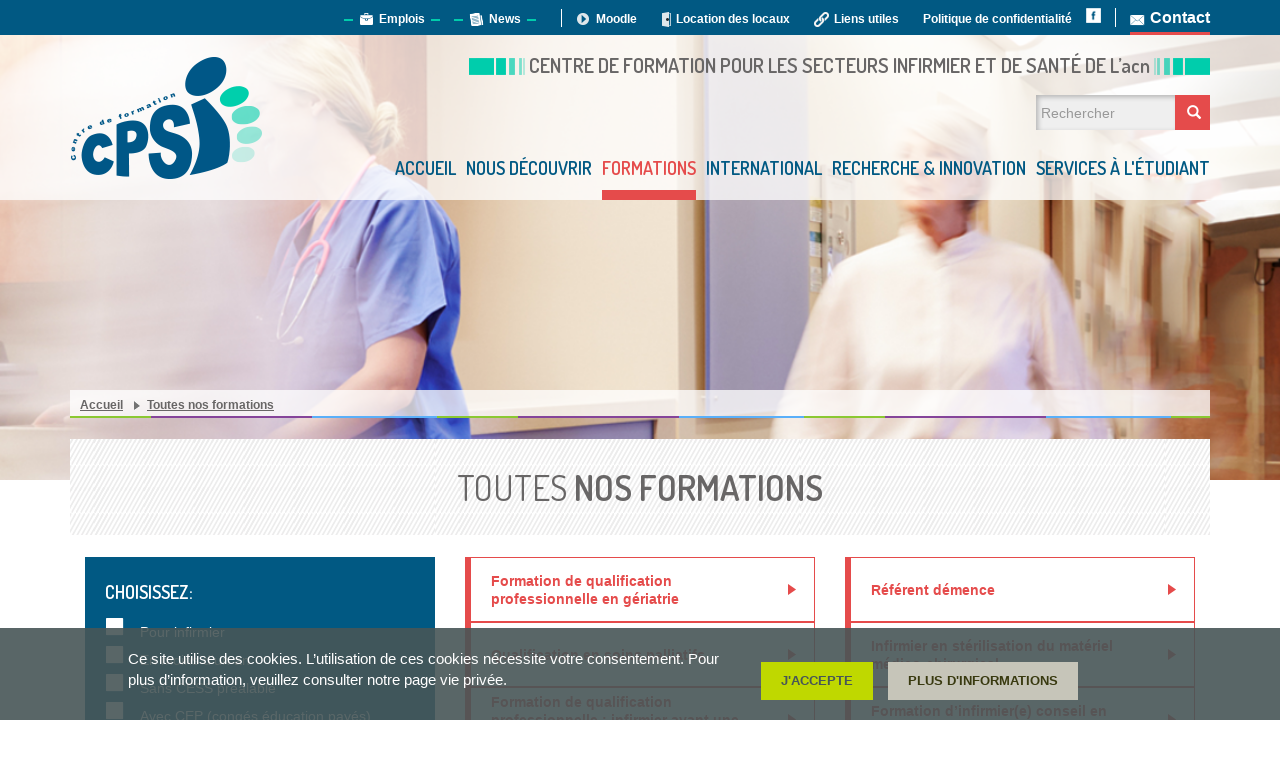

--- FILE ---
content_type: text/html; charset=utf-8
request_url: https://cpsi.be/formations/emploi
body_size: 16819
content:
<!DOCTYPE html>
<html lang="fr" dir="ltr" prefix="content: http://purl.org/rss/1.0/modules/content/ dc: http://purl.org/dc/terms/ foaf: http://xmlns.com/foaf/0.1/ og: http://ogp.me/ns# rdfs: http://www.w3.org/2000/01/rdf-schema# sioc: http://rdfs.org/sioc/ns# sioct: http://rdfs.org/sioc/types# skos: http://www.w3.org/2004/02/skos/core# xsd: http://www.w3.org/2001/XMLSchema#">
	<head>
		<link rel="profile" href="http://www.w3.org/1999/xhtml/vocab" />
		<meta charset="utf-8">
		<meta http-equiv="X-UA-Compatible" content="IE=edge">
		<meta name="viewport" content="width=device-width, initial-scale=1">
        <meta name="robots" content="all, noarchive">

        <meta http-equiv="Content-Type" content="text/html; charset=utf-8" />
<link rel="shortcut icon" href="https://cpsi.be/sites/default/files/favicon_0.ico" type="image/vnd.microsoft.icon" />
<meta name="generator" content="Drupal 7 (http://drupal.org)" />
<link rel="canonical" href="https://cpsi.be/formations/emploi" />
<link rel="shortlink" href="https://cpsi.be/formations/emploi" />
		<title>| cpsi</title>
	
		<style>
@import url("https://cpsi.be/modules/system/system.base.css?t5i4ty");
</style>
<style>
@import url("https://cpsi.be/sites/all/modules/date/date_api/date.css?t5i4ty");
@import url("https://cpsi.be/sites/all/modules/date/date_popup/themes/datepicker.1.7.css?t5i4ty");
@import url("https://cpsi.be/modules/field/theme/field.css?t5i4ty");
@import url("https://cpsi.be/modules/node/node.css?t5i4ty");
@import url("https://cpsi.be/sites/all/modules/search_krumo/search_krumo.css?t5i4ty");
@import url("https://cpsi.be/sites/all/modules/views/css/views.css?t5i4ty");
@import url("https://cpsi.be/sites/all/modules/ckeditor/css/ckeditor.css?t5i4ty");
</style>
<style>
@import url("https://cpsi.be/sites/all/modules/ctools/css/ctools.css?t5i4ty");
@import url("https://cpsi.be/sites/all/modules/eu_cookie_compliance/css/eu_cookie_compliance.css?t5i4ty");
@import url("https://cpsi.be/sites/all/modules/facetapi/facetapi.css?t5i4ty");
@import url("https://cpsi.be/sites/all/modules/addressfield/addressfield.css?t5i4ty");
@import url("https://cpsi.be/sites/all/modules/webform/css/webform.css?t5i4ty");
</style>
<style>#sliding-popup.sliding-popup-bottom,#sliding-popup.sliding-popup-bottom .eu-cookie-withdraw-banner,.eu-cookie-withdraw-tab{background:#0779bf;}#sliding-popup.sliding-popup-bottom.eu-cookie-withdraw-wrapper{background:transparent}#sliding-popup .popup-content #popup-text h1,#sliding-popup .popup-content #popup-text h2,#sliding-popup .popup-content #popup-text h3,#sliding-popup .popup-content #popup-text p,.eu-cookie-compliance-secondary-button,.eu-cookie-withdraw-tab{color:#fff !important;}.eu-cookie-withdraw-tab{border-color:#fff;}.eu-cookie-compliance-more-button{color:#fff !important;}
</style>
<style>
@import url("https://cpsi.be/sites/all/themes/cpsi/stylesheets/css/bootstrap.min.css?t5i4ty");
@import url("https://cpsi.be/sites/all/themes/cpsi/stylesheets/css/style.css?t5i4ty");
@import url("https://cpsi.be/sites/all/themes/cpsi/stylesheets/css/style-gdpr.css?t5i4ty");
@import url("https://cpsi.be/sites/all/themes/cpsi/stylesheets/css/responsive.css?t5i4ty");
</style>
		
		<link rel="apple-touch-icon" sizes="57x57" href="https://cpsi.be/sites/all/themes/cpsi/apple-touch-icon-57x57.png">
		<link rel="apple-touch-icon" sizes="60x60" href="https://cpsi.be/sites/all/themes/cpsi/apple-touch-icon-60x60.png">
		<link rel="apple-touch-icon" sizes="72x72" href="https://cpsi.be/sites/all/themes/cpsi/apple-touch-icon-72x72.png">
		<link rel="apple-touch-icon" sizes="76x76" href="https://cpsi.be/sites/all/themes/cpsi/apple-touch-icon-76x76.png">
		<link rel="apple-touch-icon" sizes="114x114" href="https://cpsi.be/sites/all/themes/cpsi/apple-touch-icon-114x114.png">
		<link rel="apple-touch-icon" sizes="120x120" href="https://cpsi.be/sites/all/themes/cpsi/apple-touch-icon-120x120.png">
		<link rel="apple-touch-icon" sizes="144x144" href="https://cpsi.be/sites/all/themes/cpsi/apple-touch-icon-144x144.png">
		<link rel="apple-touch-icon" sizes="152x152" href="https://cpsi.be/sites/all/themes/cpsi/apple-touch-icon-152x152.png">
		<link rel="apple-touch-icon" sizes="180x180" href="https://cpsi.be/sites/all/themes/cpsi/apple-touch-icon-180x180.png">
		<link rel="icon" type="image/png" href="https://cpsi.be/sites/all/themes/cpsi/favicon-32x32.png" sizes="32x32">
		<link rel="icon" type="image/png" href="https://cpsi.be/sites/all/themes/cpsi/android-chrome-192x192.png" sizes="192x192">
		<link rel="icon" type="image/png" href="https://cpsi.be/sites/all/themes/cpsi/favicon-96x96.png" sizes="96x96">
		<link rel="icon" type="image/png" href="https://cpsi.be/sites/all/themes/cpsi/favicon-16x16.png" sizes="16x16">
		<link rel="manifest" href="https://cpsi.be/sites/all/themes/cpsi/manifest.json">
		<link rel="mask-icon" href="https://cpsi.be/sites/all/themes/cpsi/safari-pinned-tab.svg" color="#5bbad5">
		<link rel="stylesheet" href="https://cpsi.be/sites/all/themes/cpsi/stylesheets/css/fonts/font-awesome/css/font-awesome.min.css">
		<meta name="msapplication-TileColor" content="#fefefe">
		<meta name="msapplication-TileImage" content="https://cpsi.be/sites/all/themes/cpsi/mstile-144x144.png">
		<meta name="theme-color" content="#ffffff">
		
		<!-- jQuery (necessary for Bootstrap's JavaScript plugins) --><!-- HTML5 shim and Respond.js for IE8 support of HTML5 elements and media queries --><!-- WARNING: Respond.js doesn't work if you view the page via file:// -->
		<!--[if lt IE 9]>
			<script src="https://oss.maxcdn.com/html5shiv/3.7.2/html5shiv.min.js"></script>
			<script src="https://oss.maxcdn.com/respond/1.4.2/respond.min.js"></script>
		<![endif]-->
		<script src="https://cpsi.be/sites/default/files/js/js_s5koNMBdK4BqfHyHNPWCXIL2zD0jFcPyejDZsryApj0.js"></script>
<script src="https://cpsi.be/sites/default/files/js/js_CHyih5wYCJakJEd60obUewTPHjsfkt9FBCocSm7nnm4.js"></script>
<script src="https://cpsi.be/sites/default/files/js/js__w3shB9qOt8IXxM2LbBKTczzqnHHBvwZXYo0QbBqugg.js"></script>
<script src="https://cpsi.be/sites/default/files/js/js_S00D6laVqvK9O132qFUVR3AdqQHekOdLWsuLpxG7Pyo.js"></script>
<script src="https://cpsi.be/sites/default/files/js/js__JuFmti1OZYyBBidIUJvoDOZg81ze1_8XkKpzZ5SPsY.js"></script>
<script>jQuery.extend(Drupal.settings, {"basePath":"\/","pathPrefix":"","setHasJsCookie":0,"ajaxPageState":{"theme":"cpsi","theme_token":"ccggi7KKo0pBGl7Bhq8DzgJiwYMgRXEyjKiP6baas7Q","jquery_version":"1.10","js":{"0":1,"1":1,"sites\/all\/themes\/bootstrap\/js\/bootstrap.js":1,"sites\/all\/modules\/eu_cookie_compliance\/js\/eu_cookie_compliance.js":1,"sites\/all\/modules\/jquery_update\/replace\/jquery\/1.10\/jquery.min.js":1,"misc\/jquery-extend-3.4.0.js":1,"misc\/jquery-html-prefilter-3.5.0-backport.js":1,"misc\/jquery.once.js":1,"misc\/drupal.js":1,"sites\/all\/modules\/jquery_update\/replace\/ui\/external\/jquery.cookie.js":1,"sites\/all\/modules\/jquery_update\/replace\/misc\/jquery.form.min.js":1,"misc\/form-single-submit.js":1,"misc\/ajax.js":1,"sites\/all\/modules\/jquery_update\/js\/jquery_update.js":1,"public:\/\/languages\/fr_iX-aWfK7kAHCL51cv0_EweRQuLTXZqM1lwpJ6tlebwk.js":1,"sites\/all\/modules\/facetapi\/facetapi.js":1,"sites\/all\/themes\/bootstrap\/js\/misc\/_progress.js":1,"sites\/all\/modules\/captcha\/captcha.js":1,"misc\/textarea.js":1,"sites\/all\/modules\/webform\/js\/webform.js":1,"sites\/all\/themes\/cpsi\/stylesheets\/js\/bootstrap.min.js":1,"sites\/all\/themes\/cpsi\/stylesheets\/js\/formations.js":1,"sites\/all\/themes\/bootstrap\/js\/misc\/ajax.js":1},"css":{"modules\/system\/system.base.css":1,"sites\/all\/modules\/date\/date_api\/date.css":1,"sites\/all\/modules\/date\/date_popup\/themes\/datepicker.1.7.css":1,"modules\/field\/theme\/field.css":1,"modules\/node\/node.css":1,"sites\/all\/modules\/search_krumo\/search_krumo.css":1,"sites\/all\/modules\/views\/css\/views.css":1,"sites\/all\/modules\/ckeditor\/css\/ckeditor.css":1,"sites\/all\/modules\/ctools\/css\/ctools.css":1,"sites\/all\/modules\/eu_cookie_compliance\/css\/eu_cookie_compliance.css":1,"sites\/all\/modules\/facetapi\/facetapi.css":1,"sites\/all\/modules\/addressfield\/addressfield.css":1,"sites\/all\/modules\/webform\/css\/webform.css":1,"0":1,"sites\/all\/themes\/cpsi\/stylesheets\/css\/bootstrap.min.css":1,"sites\/all\/themes\/cpsi\/stylesheets\/css\/style.css":1,"sites\/all\/themes\/cpsi\/stylesheets\/css\/style-gdpr.css":1,"sites\/all\/themes\/cpsi\/stylesheets\/css\/responsive.css":1}},"eu_cookie_compliance":{"popup_enabled":1,"popup_agreed_enabled":0,"popup_hide_agreed":0,"popup_clicking_confirmation":false,"popup_scrolling_confirmation":false,"popup_html_info":"\u003Cdiv\u003E\n  \u003Cdiv class =\u0022popup-content info\u0022\u003E\n    \u003Cdiv id=\u0022popup-text\u0022\u003E\n      \u003Cp\u003ECe site utilise des cookies.\u00a0L\u2019utilisation de ces cookies n\u00e9cessite votre consentement.\u00a0Pour plus d\u2019information, veuillez consulter notre page vie priv\u00e9e.\u003C\/p\u003E\n              \u003Cbutton type=\u0022button\u0022 class=\u0022find-more-button eu-cookie-compliance-more-button\u0022\u003EPlus d\u0027infos\u003C\/button\u003E\n          \u003C\/div\u003E\n    \u003Cdiv id=\u0022popup-buttons\u0022\u003E\n      \u003Cbutton type=\u0022button\u0022 class=\u0022decline-button eu-cookie-compliance-secondary-button\u0022\u003EDecline\u003C\/button\u003E\n              \u003Cbutton type=\u0022button\u0022 class=\u0022agree-button eu-cookie-compliance-default-button\u0022 \u003EOui, je suis d\u0027accord\u003C\/button\u003E\n          \u003C\/div\u003E\n  \u003C\/div\u003E\n\u003C\/div\u003E","use_mobile_message":false,"mobile_popup_html_info":"\u003Cdiv\u003E\n  \u003Cdiv class =\u0022popup-content info\u0022\u003E\n    \u003Cdiv id=\u0022popup-text\u0022\u003E\n                    \u003Cbutton type=\u0022button\u0022 class=\u0022find-more-button eu-cookie-compliance-more-button\u0022\u003EPlus d\u0027infos\u003C\/button\u003E\n          \u003C\/div\u003E\n    \u003Cdiv id=\u0022popup-buttons\u0022\u003E\n      \u003Cbutton type=\u0022button\u0022 class=\u0022decline-button eu-cookie-compliance-secondary-button\u0022\u003EDecline\u003C\/button\u003E\n              \u003Cbutton type=\u0022button\u0022 class=\u0022agree-button eu-cookie-compliance-default-button\u0022 \u003EOui, je suis d\u0027accord\u003C\/button\u003E\n          \u003C\/div\u003E\n  \u003C\/div\u003E\n\u003C\/div\u003E\n","mobile_breakpoint":"768","popup_html_agreed":"\u003Cdiv\u003E\n  \u003Cdiv class=\u0022popup-content agreed\u0022\u003E\n    \u003Cdiv id=\u0022popup-text\u0022\u003E\n      \u003Ch2\u003EThank you for accepting cookies\u003C\/h2\u003E\n\u003Cp\u003EYou can now hide this message or find out more about cookies.\u003C\/p\u003E\n    \u003C\/div\u003E\n    \u003Cdiv id=\u0022popup-buttons\u0022\u003E\n      \u003Cbutton type=\u0022button\u0022 class=\u0022hide-popup-button eu-cookie-compliance-hide-button\u0022\u003EMasquer\u003C\/button\u003E\n              \u003Cbutton type=\u0022button\u0022 class=\u0022find-more-button eu-cookie-compliance-more-button-thank-you\u0022 \u003EPlus d\u0027infos\u003C\/button\u003E\n          \u003C\/div\u003E\n  \u003C\/div\u003E\n\u003C\/div\u003E","popup_use_bare_css":false,"popup_height":"auto","popup_width":"100%","popup_delay":1000,"popup_link":"\/","popup_link_new_window":1,"popup_position":null,"popup_language":"fr","store_consent":false,"better_support_for_screen_readers":0,"reload_page":0,"domain":"","popup_eu_only_js":0,"cookie_lifetime":"100","cookie_session":false,"disagree_do_not_show_popup":0,"method":"opt_out","whitelisted_cookies":"","withdraw_markup":"\u003Cbutton type=\u0022button\u0022 class=\u0022eu-cookie-withdraw-tab\u0022\u003EPrivacy settings\u003C\/button\u003E\n\u003Cdiv class=\u0022eu-cookie-withdraw-banner\u0022\u003E\n  \u003Cdiv class=\u0022popup-content info\u0022\u003E\n    \u003Cdiv id=\u0022popup-text\u0022\u003E\n      \u003Ch2\u003EWe use cookies on this site to enhance your user experience\u003C\/h2\u003E\n\u003Cp\u003EYou have given your consent for us to set cookies.\u003C\/p\u003E\n    \u003C\/div\u003E\n    \u003Cdiv id=\u0022popup-buttons\u0022\u003E\n      \u003Cbutton type=\u0022button\u0022 class=\u0022eu-cookie-withdraw-button\u0022\u003EWithdraw consent\u003C\/button\u003E\n    \u003C\/div\u003E\n  \u003C\/div\u003E\n\u003C\/div\u003E\n","withdraw_enabled":false},"urlIsAjaxTrusted":{"\/formations\/emploi":true,"\/system\/ajax":true},"facetapi":{"facets":[{"limit":20,"id":"facetapi-facet-search-apiformations-block-field-categorie","searcher":"search_api@formations","realmName":"block","facetName":"field_categorie","queryType":null,"widget":"facetapi_links","showMoreText":"Show more","showFewerText":"Show fewer"},{"limit":"20","id":"facetapi-facet-search-apiformations-block-field-pour-infirmier","searcher":"search_api@formations","realmName":"block","facetName":"field_pour_infirmier","queryType":null,"widget":"facetapi_checkbox_links","showMoreText":"Show more","showFewerText":"Show fewer","makeCheckboxes":1},{"limit":"20","id":"facetapi-facet-search-apiformations-block-field-en-moins-d-un-an","searcher":"search_api@formations","realmName":"block","facetName":"field_en_moins_d_un_an","queryType":null,"widget":"facetapi_checkbox_links","showMoreText":"Show more","showFewerText":"Show fewer","makeCheckboxes":1},{"limit":"20","id":"facetapi-facet-search-apiformations-block-field-avec-cep-cong-s-ducation-p","searcher":"search_api@formations","realmName":"block","facetName":"field_avec_cep_cong_s_ducation_p","queryType":null,"widget":"facetapi_checkbox_links","showMoreText":"Show more","showFewerText":"Show fewer","makeCheckboxes":1},{"limit":"20","id":"facetapi-facet-search-apiformations-block-field-sans-cess-pr-alable","searcher":"search_api@formations","realmName":"block","facetName":"field_sans_cess_pr_alable","queryType":null,"widget":"facetapi_checkbox_links","showMoreText":"Show more","showFewerText":"Show fewer","makeCheckboxes":1},{"limit":20,"id":"facetapi-facet-search-apiformations-block-field-personna","searcher":"search_api@formations","realmName":"block","facetName":"field_personna","queryType":null,"widget":"facetapi_links","showMoreText":"Show more","showFewerText":"Show fewer"},{"limit":"20","id":"facetapi-facet-search-apiformations-block-field-categorie-formationname","searcher":"search_api@formations","realmName":"block","facetName":"field_categorie_formation:name","queryType":null,"widget":"facetapi_checkbox_links","showMoreText":"Show more","showFewerText":"Show fewer","makeCheckboxes":1}]},"ajax":{"edit-submitted-adresse2-country":{"callback":"addressfield_standard_widget_refresh","wrapper":"addressfield-wrapper","event":"change","url":"\/system\/ajax","submit":{"_triggering_element_name":"submitted[adresse2][country]"}},"edit-submit--2":{"callback":"webform_ajax_callback","wrapper":"webform-ajax-wrapper-30","progress":{"message":"","type":"throbber"},"event":"click","url":"\/system\/ajax","submit":{"_triggering_element_name":"op","_triggering_element_value":"Soumettre"}},"edit-submitted-adresse2-country--2":{"callback":"addressfield_standard_widget_refresh","wrapper":"addressfield-wrapper--2","event":"change","url":"\/system\/ajax","submit":{"_triggering_element_name":"submitted[adresse2][country]"}},"edit-submit--3":{"callback":"webform_ajax_callback","wrapper":"webform-ajax-wrapper-25","progress":{"message":"","type":"throbber"},"event":"click","url":"\/system\/ajax","submit":{"_triggering_element_name":"op","_triggering_element_value":"Soumettre"}}},"bootstrap":{"anchorsFix":"0","anchorsSmoothScrolling":"0","formHasError":1,"popoverEnabled":1,"popoverOptions":{"animation":1,"html":0,"placement":"right","selector":"","trigger":"click","triggerAutoclose":1,"title":"","content":"","delay":0,"container":"body"},"tooltipEnabled":1,"tooltipOptions":{"animation":1,"html":0,"placement":"auto left","selector":"","trigger":"hover focus","delay":0,"container":"body"}}});</script>
<script>
  var matomoLuxiSiteId = "35";
  var matomoLuxiSampleSize = "10";
  var _mtm = window._mtm = window._mtm || [];
  var _paq = window._paq = window._paq || [];
  (function() {
    var script = document.createElement('script');
    script.src = "https://cdn.jsdelivr.net/gh/chiukurt/LuxiferData@1.2.02/default.min.js";
    script.integrity = "sha384-aIRAMkKxsFX6tOA6PFhqe85yPRXNadvhxK+X5tGYVLHHrwXdvTU9ma0mio9T+3jZ";
    script.crossOrigin = "anonymous";
    script.async = true;
    document.head.appendChild(script);
  })();
</script>

	</head>
	<body class="html not-front not-logged-in no-sidebars page-formations page-formations-emploi">
				
<header class="header">
	<div class="container-fluid">
		<div class="top-header">
			<div class="container">
			
				<ul class="nav job-news"><li class="first leaf"><a href="/emploi" class="jobs jobs">Emplois</a></li>
<li class="last leaf"><a href="/news" class="news news">News</a></li>
</ul>		
	
				<ul class="nav usefull-links"><li class="first leaf"><a href="https://moodle.cpsi.be" class="claroline claroline" target="_blank">Moodle</a></li>
<li class="leaf"><a href="/location-de-locaux" class="location location">Location des locaux</a></li>
<li class="leaf"><a href="/liens-utiles" class="links links">Liens utiles</a></li>
<li class="leaf"><a href="https://www.cpsi.be/sites/default/files/20190424-CPSI-RGPD étudiant.pdf" target="_blank">Politique de confidentialité</a></li>
<li class="leaf facebook"><a href="https://www.facebook.com/cpsi.be " class="facebook facebook" target="_blank"><span>Facebook</span></a></li>
<li class="last leaf linkedIn"><a href="/" class="linkedin linkedin"><span>LinkedIn</span></a></li>
</ul>				
				<a class="contact" href="https://cpsi.be/contact">Contact</a>
			</div>    
		</div>
		<div class="main-header">
			<div class="container">
 				<div class="row">
					<h1 class="col-lg-3 col-md-3 col-sm-2 col-xs-12" id="logo">
						<a href="https://cpsi.be"><span>cpsi</span></a>
					</h1>
					<div class="main-nav col-lg-9 col-md-9 col-sm-10 col-xs-12 pull-right">
						<h2 class="tagline">Centre de formation pour les secteurs infirmier et de santé de l’<span>acn</span></h2>
						<section id="block-search-form" class="block block-search clearfix">

      
  <form class="form-search content-search form-inline" action="/formations/emploi" method="post" id="search-block-form" accept-charset="UTF-8"><div><div>
      <h2 class="element-invisible">Formulaire de recherche</h2>
    <div class="input-group"><input title="Saisir les termes à rechercher." placeholder="Rechercher" class="form-control form-text" type="text" id="edit-search-block-form--2" name="search_block_form" value="" size="15" maxlength="128" /><span class="input-group-btn"><button type="submit" class="btn btn-primary"><span class="icon glyphicon glyphicon-search" aria-hidden="true"></span>
</button></span></div><div class="form-actions form-wrapper form-group" id="edit-actions"><button class="element-invisible btn btn-primary form-submit" type="submit" id="edit-submit" name="op" value="Rechercher">Rechercher</button>
</div><input type="hidden" name="form_build_id" value="form-EJkXS1318RpT8RwTF5fo28rc_4s-XhXEonwnHZClCjc" />
<input type="hidden" name="form_id" value="search_block_form" />
</div>
</div></form>
</section>
						<nav class="navbar navbar-default">
							<div class="container-fluid">
								<!-- Brand and toggle get grouped for better mobile display -->
								<div class="navbar-header">
									<button type="button" class="navbar-toggle collapsed" data-toggle="collapse" data-target="#bs-example-navbar-collapse-1" aria-expanded="false">
										<span class="sr-only">Toggle navigation</span>
										<span class="icon-bar"></span>
										<span class="icon-bar"></span>
										<span class="icon-bar"></span>
									</button>
								</div>
								<!-- Collect the nav links, forms, and other content for toggling -->
								<div class="collapse navbar-collapse" id="bs-example-navbar-collapse-1">
									<ul class="nav navbar-nav"><li class="first leaf"><a href="/">Accueil</a></li>
<li class="expanded dropdown"><a href="/nous-decouvrir" class="dropdown-toggle dropdown-toggle">Nous découvrir <span class="caret"></span></a><ul class="dropdown-menu multi-level"><li class="first leaf"><a href="/nous-decouvrir">Présentation</a></li>
<li class="leaf"><a href="/historique">Historique</a></li>
<li class="leaf"><a href="/enseignement-pour-adultes">Promotion sociale</a></li>
<li class="expanded dropdown-submenu"><a tabindex="-1" href="/politique-qualite">La démarche Qualité au CPSI</a><ul class="dropdown-menu"><li class="first last leaf"><a tabindex="-1" href="/politique-qualite">Politique qualité</a></li>
</ul></li>
<li class="leaf"><a href="/nouvelles-formations-boite-idees">Nouvelles formations : Boîte à idées</a></li>
<li class="last leaf"><a href="/poser-sa-candidature">Poser sa candidature</a></li>
</ul></li>
<li class="expanded active-trail active dropdown"><a href="/formations" id="menu-formations" class="active-trail active dropdown-toggle active-trail active dropdown-toggle">Formations <span class="caret"></span></a><ul class="dropdown-menu"><div id="menu-formations-id">
        
  
  
  
      

      <li class="dropdown-header">Bachelier IRSG</li>
  
        
  
                    <li><a href="/formations/bachelier-infirmier-responsable-de-soins-generaux-et-passerelle-irsg">Bachelier Infirmier Responsable de Soins Généraux et Passerelle IRSG</a></li>
    

      <li class="dropdown-header">Formations de cadres</li>
  
        
  
                    <li><a href="/formations/cadre-de-sante">Cadre de santé</a></li>
        
  
                    <li><a href="/formations/formation-de-directeur-detablissement-daccueil-et-dhebergement-pour-personnes-agees-300h">Formation de directeur d’établissement d’accueil et d’hébergement pour personnes âgées (300h - Wallonie)</a></li>
        
  
                    <li><a href="/formations/formation-de-directeurs-detablissement-daccueil-ou-dhebergement-pour-personnes-agees-200h">Formation de directeurs d’établissement d’accueil ou d’hébergement pour personnes âgées (200h - Bxl)</a></li>
    

      <li class="dropdown-header">Qualifications professionnelles en SI</li>
  
        
  
                    <li><a href="/formations/formation-de-qualification-en-algologie">Formation de Qualification en Algologie</a></li>
        
  
                    <li><a href="/formations/formation-de-qualification-professionnelle-en-geriatrie">Formation de qualification professionnelle en gériatrie</a></li>
        
  
                    <li><a href="/formations/formation-de-qualification-professionnelle-infirmier-ayant-une-expertise-particuliere-en">Formation de qualification professionnelle : infirmier ayant une expertise particulière en diabétologie</a></li>
        
  
                    <li><a href="/formations/qualification-en-soins-palliatifs">Qualification en soins palliatifs</a></li>
        
  
                    <li><a href="/formations/qualification-professionnelle-en-sante-mentale-et-psychiatrie">Qualification professionnelle en santé mentale et psychiatrie</a></li>
    

      <li class="dropdown-header">Formations continuées</li>
  
        
  
                    <li><a href="/formations/formation-complementaire-deducateur-en-diabetologie">Formation complémentaire d’éducateur en diabétologie</a></li>
        
  
                    <li><a href="/formations/formation-continuee-dinfirmier-relaisreferent-en-soins-de-plaies">Formation continuée d’Infirmier relais/reférent en soins de plaies</a></li>
        
  
                    <li><a href="/formations/formation-continuee-en-dietetique-hypersensibilite-alimentaire">Formation continuée en diététique : hypersensibilité alimentaire</a></li>
        
  
                    <li><a href="/formations/formation-continuee-pour-les-infirmiersinfirmieres-dans-le-cadre-des-soins-domicile">Formation continuée pour les infirmiers/infirmières dans le cadre des soins à domicile</a></li>
        
  
                    <li><a href="/formations/formation-dinfirmiere-conseil-en-soins-infirmiers-esthetiques">Formation d’infirmier(e) conseil en soins infirmiers esthétiques</a></li>
        
  
                    <li><a href="/formations/infirmier-en-sterilisation-du-materiel-medico-chirurgical">Infirmier en stérilisation du matériel médico-chirurgical</a></li>
        
  
                    <li><a href="/formations/praticien-formateur-une-formation-au-service-de-vos-pratiques-daccompagnement">Praticien Formateur - Une formation au service de vos pratiques d’accompagnement</a></li>
        
  
                    <li><a href="/formations/referent-demence">Référent démence</a></li>
        
  
                    <li><a href="/formations/reussir-en-tant-qu-independante-du-premier-pas-lexpertise">Réussir en tant qu’ indépendant·e : Du premier pas à l’expertise</a></li>
    

      <li class="dropdown-header">Formations de niveau secondaire supérieur</li>
  
        
  
                    <li><a href="/formations/assistant-dentaire">Assistant dentaire</a></li>
        
  
                    <li><a href="/formations/collaborateurtrice-de-transport-en-vehicule-sanitaire-leger-vsl">Collaborateur/trice de transport en véhicule sanitaire léger (VSL) </a></li>
        
  
                    <li><a href="/formations/formation-auxiliaire-en-sterilisation-du-materiel-medico-chirurgical">Formation auxiliaire en stérilisation du matériel médico-chirurgical</a></li>
        
  
                    <li><a href="/formations/formation-complementaire-des-secouristes-ambulanciers-amu-en-vue-de-lobtention-du-titre">Formation complémentaire des Secouristes-ambulanciers (AMU) en vue de l’obtention du titre d’Ambulancier de Transport Non Urgent de Patients (ATNUP)</a></li>
        
  
                    <li><a href="/formations/formation-complementaire-daide-soignant-150h">Formation complémentaire d’aide-soignant (150h)</a></li>
        
  
                    <li><a href="/formations/formation-dambulancier-de-transport-non-urgent-de-patients-convention">Formation d&#039;ambulancier de transport non urgent de patients (convention)</a></li>
        
  
                    <li><a href="/formations/formation-de-base-en-soins-palliatifs">Formation de base en soins palliatifs</a></li>
    


  
  
  
  
  
  

</div><li class="col-sm-4 group">
					<ul class="menu-form-left">
				
					</ul>
				</li>
				<li class="col-sm-4 group">
					<ul class="menu-form-center">
				
					</ul>
				</li>
				<li class="col-sm-4 group">
					<ul class="menu-form-right">
				
					</ul>
				</li></ul></li>
<li class="leaf"><a href="/international">International</a></li>
<li class="leaf"><a href="/recherche-innovation">Recherche &amp; Innovation</a></li>
<li class="last expanded dropdown"><a href="/accompagnement-pedagogique-et-social" class="dropdown-toggle dropdown-toggle">Services à l'étudiant <span class="caret"></span></a><ul class="dropdown-menu"><li class="first leaf"><a href="/accompagnement-pedagogique-et-social">Accompagnement pédagogique et social</a></li>
<li class="leaf"><a href="/valorisation-des-acquis">Valorisation des acquis</a></li>
<li class="leaf"><a href="/vie-etudiante">Vie étudiante</a></li>
<li class="last leaf"><a href="/bibliotheques">Bibliothèques</a></li>
</ul></li>
</ul>								</div>
								<!-- /.navbar-collapse -->
							</div>
						<!-- /.container-fluid -->
						</nav>
					</div>
				</div>
			</div>    
		</div>
		<!--main-header-->
	</div>
</header>
<main>

		
	
		
			<section class="slider formations-slider">
			</section>
						<section class="first-content container all-formations">
			
				<div class="row head col-lg-12 col-md-12 col-sm-12 col-xs-12">
					
						<div id="breadcrumb"><ol class="breadcrumb">
							<li><a href="' . $GLOBALS['base_url'] . '">Accueil</a></li>
							<li><a href="">Toutes nos formations</a></li>
						</ol></div>

                    <div class="title">
                                           <h1 class="clearfix">Toutes <span> nos formations</span></h1>
                    </div>   
				</div>
	 			<div class="row wrapper-formations">
	 				
						<div class="col-lg-4 col-md-4 col-sm-12 col-xs-12 left left-all-formations">
							<div class="filter">
								<h2>Choisissez: </h2>
								 <div class="form">
                                    <div class="wrapper-input">
                         <ul class="facetapi-facetapi-checkbox-links facetapi-facet-field-pour-infirmier" id="facetapi-facet-search-apiformations-block-field-pour-infirmier"><li class="leaf"><a href="/formations/emploi?f%5B0%5D=field_pour_infirmier%3A0" rel="nofollow" class="facetapi-checkbox facetapi-inactive false-tohide" id="facetapi-link">faux<span class="element-invisible"> Apply faux filter </span></a></li>
<li class="leaf"><a href="/formations/emploi?f%5B0%5D=field_pour_infirmier%3A1" rel="nofollow" class="facetapi-checkbox facetapi-inactive" id="facetapi-link--2"><span class="inactive">Pour infirmier</span><span class="element-invisible"> Apply <span class="inactive">Pour infirmier</span> filter </span></a></li>
</ul>	 					<ul class="facetapi-facetapi-checkbox-links facetapi-facet-field-en-moins-d-un-an" id="facetapi-facet-search-apiformations-block-field-en-moins-d-un-an"><li class="leaf"><a href="/formations/emploi?f%5B0%5D=field_en_moins_d_un_an%3A1" rel="nofollow" class="facetapi-checkbox facetapi-inactive" id="facetapi-link--3"><span class="inactive">En moins d&#039;un an</span><span class="element-invisible"> Apply <span class="inactive">En moins d&#039;un an</span> filter </span></a></li>
<li class="leaf"><a href="/formations/emploi?f%5B0%5D=field_en_moins_d_un_an%3A0" rel="nofollow" class="facetapi-checkbox facetapi-inactive false-tohide" id="facetapi-link--4">faux<span class="element-invisible"> Apply faux filter </span></a></li>
</ul>						<ul class="facetapi-facetapi-checkbox-links facetapi-facet-field-sans-cess-pr-alable" id="facetapi-facet-search-apiformations-block-field-sans-cess-pr-alable"><li class="leaf"><a href="/formations/emploi?f%5B0%5D=field_sans_cess_pr_alable%3A0" rel="nofollow" class="facetapi-checkbox facetapi-inactive false-tohide" id="facetapi-link--7">faux<span class="element-invisible"> Apply faux filter </span></a></li>
<li class="leaf"><a href="/formations/emploi?f%5B0%5D=field_sans_cess_pr_alable%3A1" rel="nofollow" class="facetapi-checkbox facetapi-inactive" id="facetapi-link--8"><span class="inactive">Sans CESS préalable</span><span class="element-invisible"> Apply <span class="inactive">Sans CESS préalable</span> filter </span></a></li>
</ul>						<ul class="facetapi-facetapi-checkbox-links facetapi-facet-field-avec-cep-cong-s-ducation-p" id="facetapi-facet-search-apiformations-block-field-avec-cep-cong-s-ducation-p"><li class="leaf"><a href="/formations/emploi?f%5B0%5D=field_avec_cep_cong_s_ducation_p%3A1" rel="nofollow" class="facetapi-checkbox facetapi-inactive" id="facetapi-link--5"><span class="inactive">Avec CEP (congés éducation payés)</span><span class="element-invisible"> Apply <span class="inactive">Avec CEP (congés éducation payés)</span> filter </span></a></li>
<li class="leaf"><a href="/formations/emploi?f%5B0%5D=field_avec_cep_cong_s_ducation_p%3A0" rel="nofollow" class="facetapi-checkbox facetapi-inactive false-tohide" id="facetapi-link--6">faux<span class="element-invisible"> Apply faux filter </span></a></li>
</ul>									</div>
								</div>
							</div>
						</div>
					
	 				<div class="col-lg-4 col-md-4 col-sm-12 col-xs-12 center center-all-formations">
	 				</div>
	 				<div class="col-lg-4 col-md-4 col-sm-12 col-xs-12 right right-all-formations">
	 				</div>
				        				        <a id="main-content"></a>
				        				        <h1 class="title" id="page-title"></h1>				        				        <div class="tabs"></div>				        				        				        
				       
				        <section id="block-system-main" class="block block-system clearfix">

      
  <div class="view view-formations-index view-id-formations_index view-display-id-page view-dom-id-110c4db1675e1d371e85d0031fdb70f3">
        
  
  
      <div class="view-content">
      
				  		   <div class="title-category"> <h2>Bachelier IRSG</h2></div>
		  		
		  		
		    		    		      <div class="views-row views-row-1 views-row-odd views-row-first views-row-last">  
  <div class="views-field views-field-title">        <span class="field-content"><a class="btn-formations hvr-sweep-to-right"href="/formations/bachelier-infirmier-responsable-de-soins-generaux-et-passerelle-irsg">Bachelier Infirmier Responsable de Soins Généraux et Passerelle IRSG</a></span>  </div></div>
		    		  		
		 

				  		   <div class="title-category"> <h2>Formations de cadres</h2></div>
		  		
		  		
		    		    		      <div class="views-row views-row-1 views-row-odd views-row-first">  
  <div class="views-field views-field-title">        <span class="field-content"><a class="btn-formations hvr-sweep-to-right"href="/formations/cadre-de-sante">Cadre de santé</a></span>  </div></div>
		    		    		      <div class="views-row views-row-2 views-row-even">  
  <div class="views-field views-field-title">        <span class="field-content"><a class="btn-formations hvr-sweep-to-right"href="/formations/formation-de-directeurs-detablissement-daccueil-ou-dhebergement-pour-personnes-agees-200h">Formation de directeurs d’établissement d’accueil ou d’hébergement pour personnes âgées (200h - Bxl)</a></span>  </div></div>
		    		    		      <div class="views-row views-row-3 views-row-odd views-row-last">  
  <div class="views-field views-field-title">        <span class="field-content"><a class="btn-formations hvr-sweep-to-right"href="/formations/formation-de-directeur-detablissement-daccueil-et-dhebergement-pour-personnes-agees-300h">Formation de directeur d’établissement d’accueil et d’hébergement pour personnes âgées (300h - Wallonie)</a></span>  </div></div>
		    		  		
		 

				  		   <div class="title-category"> <h2>Qualifications professionnelles en SI</h2></div>
		  		
		  		
		    		    		      <div class="views-row views-row-1 views-row-odd views-row-first">  
  <div class="views-field views-field-title">        <span class="field-content"><a class="btn-formations hvr-sweep-to-right"href="/formations/qualification-professionnelle-en-sante-mentale-et-psychiatrie">Qualification professionnelle en santé mentale et psychiatrie</a></span>  </div></div>
		    		    		      <div class="views-row views-row-2 views-row-even">  
  <div class="views-field views-field-title">        <span class="field-content"><a class="btn-formations hvr-sweep-to-right"href="/formations/formation-de-qualification-professionnelle-en-geriatrie">Formation de qualification professionnelle en gériatrie</a></span>  </div></div>
		    		    		      <div class="views-row views-row-3 views-row-odd">  
  <div class="views-field views-field-title">        <span class="field-content"><a class="btn-formations hvr-sweep-to-right"href="/formations/qualification-en-soins-palliatifs">Qualification en soins palliatifs</a></span>  </div></div>
		    		    		      <div class="views-row views-row-4 views-row-even">  
  <div class="views-field views-field-title">        <span class="field-content"><a class="btn-formations hvr-sweep-to-right"href="/formations/formation-de-qualification-professionnelle-infirmier-ayant-une-expertise-particuliere-en">Formation de qualification professionnelle : infirmier ayant une expertise particulière en diabétologie</a></span>  </div></div>
		    		    		      <div class="views-row views-row-5 views-row-odd views-row-last">  
  <div class="views-field views-field-title">        <span class="field-content"><a class="btn-formations hvr-sweep-to-right"href="/formations/formation-de-qualification-en-algologie">Formation de Qualification en Algologie</a></span>  </div></div>
		    		  		
		 

				  		   <div class="title-category"> <h2>Formations continuées</h2></div>
		  		
		  		
		    		    		      <div class="views-row views-row-1 views-row-odd views-row-first">  
  <div class="views-field views-field-title">        <span class="field-content"><a class="btn-formations hvr-sweep-to-right"href="/formations/formation-continuee-en-dietetique-hypersensibilite-alimentaire">Formation continuée en diététique : hypersensibilité alimentaire</a></span>  </div></div>
		    		    		      <div class="views-row views-row-2 views-row-even">  
  <div class="views-field views-field-title">        <span class="field-content"><a class="btn-formations hvr-sweep-to-right"href="/formations/reussir-en-tant-qu-independante-du-premier-pas-lexpertise">Réussir en tant qu’ indépendant·e : Du premier pas à l’expertise</a></span>  </div></div>
		    		    		      <div class="views-row views-row-3 views-row-odd">  
  <div class="views-field views-field-title">        <span class="field-content"><a class="btn-formations hvr-sweep-to-right"href="/formations/praticien-formateur-une-formation-au-service-de-vos-pratiques-daccompagnement">Praticien Formateur - Une formation au service de vos pratiques d’accompagnement</a></span>  </div></div>
		    		    		      <div class="views-row views-row-4 views-row-even">  
  <div class="views-field views-field-title">        <span class="field-content"><a class="btn-formations hvr-sweep-to-right"href="/formations/formation-continuee-pour-les-infirmiersinfirmieres-dans-le-cadre-des-soins-domicile">Formation continuée pour les infirmiers/infirmières dans le cadre des soins à domicile</a></span>  </div></div>
		    		    		      <div class="views-row views-row-5 views-row-odd">  
  <div class="views-field views-field-title">        <span class="field-content"><a class="btn-formations hvr-sweep-to-right"href="/formations/formation-continuee-dinfirmier-relaisreferent-en-soins-de-plaies">Formation continuée d’Infirmier relais/reférent en soins de plaies</a></span>  </div></div>
		    		    		      <div class="views-row views-row-6 views-row-even">  
  <div class="views-field views-field-title">        <span class="field-content"><a class="btn-formations hvr-sweep-to-right"href="/formations/referent-demence">Référent démence</a></span>  </div></div>
		    		    		      <div class="views-row views-row-7 views-row-odd">  
  <div class="views-field views-field-title">        <span class="field-content"><a class="btn-formations hvr-sweep-to-right"href="/formations/infirmier-en-sterilisation-du-materiel-medico-chirurgical">Infirmier en stérilisation du matériel médico-chirurgical</a></span>  </div></div>
		    		    		      <div class="views-row views-row-8 views-row-even">  
  <div class="views-field views-field-title">        <span class="field-content"><a class="btn-formations hvr-sweep-to-right"href="/formations/formation-dinfirmiere-conseil-en-soins-infirmiers-esthetiques">Formation d’infirmier(e) conseil en soins infirmiers esthétiques</a></span>  </div></div>
		    		    		      <div class="views-row views-row-9 views-row-odd views-row-last">  
  <div class="views-field views-field-title">        <span class="field-content"><a class="btn-formations hvr-sweep-to-right"href="/formations/formation-complementaire-deducateur-en-diabetologie">Formation complémentaire d’éducateur en diabétologie</a></span>  </div></div>
		    		  		
		 

				  		   <div class="title-category"> <h2>Formations de niveau secondaire supérieur</h2></div>
		  		
		  		
		    		    		      <div class="views-row views-row-1 views-row-odd views-row-first">  
  <div class="views-field views-field-title">        <span class="field-content"><a class="btn-formations hvr-sweep-to-right"href="/formations/formation-de-base-en-soins-palliatifs">Formation de base en soins palliatifs</a></span>  </div></div>
		    		    		      <div class="views-row views-row-2 views-row-even">  
  <div class="views-field views-field-title">        <span class="field-content"><a class="btn-formations hvr-sweep-to-right"href="/formations/formation-dambulancier-de-transport-non-urgent-de-patients-convention">Formation d&#039;ambulancier de transport non urgent de patients (convention)</a></span>  </div></div>
		    		    		      <div class="views-row views-row-3 views-row-odd">  
  <div class="views-field views-field-title">        <span class="field-content"><a class="btn-formations hvr-sweep-to-right"href="/formations/formation-complementaire-daide-soignant-150h">Formation complémentaire d’aide-soignant (150h)</a></span>  </div></div>
		    		    		      <div class="views-row views-row-4 views-row-even">  
  <div class="views-field views-field-title">        <span class="field-content"><a class="btn-formations hvr-sweep-to-right"href="/formations/assistant-dentaire">Assistant dentaire</a></span>  </div></div>
		    		    		      <div class="views-row views-row-5 views-row-odd">  
  <div class="views-field views-field-title">        <span class="field-content"><a class="btn-formations hvr-sweep-to-right"href="/formations/formation-auxiliaire-en-sterilisation-du-materiel-medico-chirurgical">Formation auxiliaire en stérilisation du matériel médico-chirurgical</a></span>  </div></div>
		    		    		      <div class="views-row views-row-6 views-row-even">  
  <div class="views-field views-field-title">        <span class="field-content"><a class="btn-formations hvr-sweep-to-right"href="/formations/formation-complementaire-des-secouristes-ambulanciers-amu-en-vue-de-lobtention-du-titre">Formation complémentaire des Secouristes-ambulanciers (AMU) en vue de l’obtention du titre d’Ambulancier de Transport Non Urgent de Patients (ATNUP)</a></span>  </div></div>
		    		    		      <div class="views-row views-row-7 views-row-odd views-row-last">  
  <div class="views-field views-field-title">        <span class="field-content"><a class="btn-formations hvr-sweep-to-right"href="/formations/collaborateurtrice-de-transport-en-vehicule-sanitaire-leger-vsl">Collaborateur/trice de transport en véhicule sanitaire léger (VSL) </a></span>  </div></div>
		    		  		
		 
    </div>
  
  
  
  
  
  
</div>
</section>
				        
				        				</div>
			</section>
			<section class="second-content">
				<div class="container">
					<h1><span>Coup d'oeil</span> sur nos autres formations :</h1>
					<div class="wrapper">
						<div class="col-lg-6 col-md-12 col-sm-12 col-xs-12 case">
							<div class="clearfix">
								<h2>Commence dans <span>moins de six mois</span></h2>
								<div class="view view-formations view-id-formations view-display-id-block_3 view-dom-id-823c72ba006117b77a04670875373ed2">
        
  
  
  
      
    <ul>          <li class="views-row views-row-1 views-row-odd views-row-first">  

        <span class="field-content"><a href="/formations/formation-de-qualification-en-algologie">Formation de Qualification en Algologie</a></span>
</li>
          <li class="views-row views-row-2 views-row-even">  

        <span class="field-content"><a href="/formations/infirmier-en-sterilisation-du-materiel-medico-chirurgical">Infirmier en stérilisation du matériel médico-chirurgical</a></span>
</li>
          <li class="views-row views-row-3 views-row-odd views-row-last">  

        <span class="field-content"><a href="/formations/formation-de-base-en-soins-palliatifs">Formation de base en soins palliatifs</a></span>
</li>
      </ul>
  
  
  
  
  
  
</div>							</div>
						</div>
						<div class="col-lg-6 col-md-12 col-sm-12 col-xs-12 case">
							<div class="clearfix">
							
        
  
  
  
      
     
           
<h2>Focus : <span><span class="field-content">Infirmier en stérilisation du matériel médico-chirurgical</span></span></h2><img src="https://cpsi.be/sites/all/themes/cpsi/stylesheets/img/focus.jpg" class="img-responsive col-lg-2">
  
<p class="col-lg-10">Cette formation est destinée spécialement aux infirmiers qui travaillent ou qui souhaitent s’orienter vers la stérilisation et la désinfection du matériel médico-chirurgical.</p>
<p class="col-lg-10">Au niveau des connaissances, elle vous permettra de préciser, compléter et actualiser les connaissances théoriques et les techniques de travail spécifiques à ce secteur. </p>
  
<span class="field-content"><a class="btn pull-right"href="/formations/infirmier-en-sterilisation-du-materiel-medico-chirurgical">En savoir plus</a></span>
      
  
  
  
  
  
  
							</div>
						</div>
					</div>
				</div>
			</section>
</main>
<!-- / container -->
<script src="https://cpsi.be/sites/all/themes/cpsi/stylesheets/js/script.js"></script>
<footer id="main-footer">
	<div class="container">
			<div class="publicity"><a href="http://www.flenhealth.com/video/moanal.html" target="_blank"><img alt="Flen Health" class="img-responsive" src="/sites/default/files/Flen-Health.jpg" /> </a></div>
			<div class="top-footer">
			<div class="row">
				<div class="col-lg-9 col-md-9 col-sm-9 col-xs-6">
										<ul class="formations col-lg-6 col-md-6 col-sm-6 col-xs-12">
						<li class="parent"><a href="https://cpsi.be/formations">Nos formations<span class="glyphicon glyphicon-triangle-right" aria-hidden="true"></span></a></li>
                                
						                           
							<li><a href="https://cpsi.be/liste-formations/4">Bachelier IRSG<span class="glyphicon glyphicon-triangle-right" aria-hidden="true"></span></a></li>
						                           
							<li><a href="https://cpsi.be/liste-formations/5">Formations de cadres<span class="glyphicon glyphicon-triangle-right" aria-hidden="true"></span></a></li>
						                           
							<li><a href="https://cpsi.be/liste-formations/8">Formations de niveau secondaire supérieur<span class="glyphicon glyphicon-triangle-right" aria-hidden="true"></span></a></li>
						                           
							<li><a href="https://cpsi.be/liste-formations/7">Formations continuées<span class="glyphicon glyphicon-triangle-right" aria-hidden="true"></span></a></li>
						                           
							<li><a href="https://cpsi.be/liste-formations/6">Qualifications professionnelles en SI<span class="glyphicon glyphicon-triangle-right" aria-hidden="true"></span></a></li>
						                                
					</ul>
					<div class="menu-block-wrapper menu-block-1 menu-name-main-menu parent-mlid-0 menu-level-1">
  <ul class="col-lg-6 col-md-6 col-sm-6 col-xs-12"><li class="leaf has-children menu-mlid-546"><a href="/nous-decouvrir">Nous découvrir<span class="glyphicon glyphicon-triangle-right" aria-hidden="true"></a></li>
<li class="leaf menu-mlid-557"><a href="/international">International<span class="glyphicon glyphicon-triangle-right" aria-hidden="true"></a></li>
<li class="leaf menu-mlid-558"><a href="/recherche-innovation">Recherche & Innovation<span class="glyphicon glyphicon-triangle-right" aria-hidden="true"></a></li>
<li class="last leaf has-children menu-mlid-559"><a href="/accompagnement-pedagogique-et-social">Services à l'étudiant<span class="glyphicon glyphicon-triangle-right" aria-hidden="true"></a></li>
</ul></div>
                </div>
				<div class="col-lg-3 col-md-3 col-sm-3 col-xs-6 other-links">
								<ul>
										<li><a class="jobs" href="emploi">Emplois</a></li>
										
											<li><a class="news" href="news">News</a></li>
										
											<li><a class="claroline" href="https://moodle.cpsi.be">Moodle</a></li>
										
											<li><a class="location" href="node/91">Location des locaux</a></li>
										
											<li><a class="links" href="node/92">Liens utiles</a></li>
										
										
										
										
										<li><a class="contact" href="https://cpsi.be/contact">Contact</a></li>
				</ul>
					<div class="social clearfix">
						<ul class="clearfix">
							
									
										
										
										
										
										
											<li><a class="facebook" href="https://www.facebook.com/cpsi.be ">Facebook</a></li>
										
											<li><a class="linkedin" href="<front>">LinkedIn</a></li>
										
											</ul>
					</div>
				</div>
			</div>
		</div>    
		<div class="bottom-footer">
			<div class="row">
				<section id="block-block-5" class="block block-block clearfix">

      
  <p>CPSI - Avenue Hippocrate, 91-1200 Bruxelles / Tél: 02/762.34.45 / N° de compte CPSI : BE06 1917 2234 5222 / A website by <a class="link" href="https://www.businessdecision.be">Business &amp; Decision</a></p>

</section>
			</div>
		</div>    
	</div>
</footer>

<div class="modal fade" id="dossPrepModal" tabindex="-1" role="dialog" aria-labelledby="exampleModalLabel">
  <div class="modal-dialog" role="document">
    <div class="modal-content">
      <div class="modal-header">
        <button type="button" class="close" data-dismiss="modal" aria-label="Close"><span aria-hidden="true">&times;</span></button>
        <h3 class="modal-title" id="exampleModalLabel">Télécharger le dossier préparatoire à l'inscription</h3>
      </div>
      <div class="modal-body">
		
  
        <h2><a href="/dossier-preparatoire">Dossier préparatoire</a></h2>
    <span property="dc:title" content="Dossier préparatoire" class="rdf-meta element-hidden"></span>
    
<div id="webform-ajax-wrapper-30"><form class="webform-client-form webform-client-form-30" action="/formations/emploi" method="post" id="webform-client-form-30" accept-charset="UTF-8"><div><div class="form-item webform-component webform-component-radios webform-component--titre form-group form-item form-item-submitted-titre form-type-radios form-group"> <label class="control-label" for="edit-submitted-titre">Titre <span class="form-required" title="Ce champ est requis.">*</span></label>
<div id="edit-submitted-titre" class="form-radios clearfix"><div class="form-item form-item-submitted-titre form-type-radio radio"> <label class="control-label" for="edit-submitted-titre-1"><input required="required" type="radio" id="edit-submitted-titre-1" name="submitted[titre]" value="Mr" class="form-radio" />M.</label>
</div><div class="form-item form-item-submitted-titre form-type-radio radio"> <label class="control-label" for="edit-submitted-titre-2"><input required="required" type="radio" id="edit-submitted-titre-2" name="submitted[titre]" value="Mme" class="form-radio" />Mme</label>
</div></div></div><div class="form-item webform-component webform-component-textfield webform-component--nom form-group form-item form-item-submitted-nom form-type-textfield form-group"> <label class="control-label" for="edit-submitted-nom">Nom <span class="form-required" title="Ce champ est requis.">*</span></label>
<input required="required" class="form-control form-text required" type="text" id="edit-submitted-nom" name="submitted[nom]" value="" size="60" maxlength="128" /></div><div class="form-item webform-component webform-component-textfield webform-component--prenom form-group form-item form-item-submitted-prenom form-type-textfield form-group"> <label class="control-label" for="edit-submitted-prenom">Prénom <span class="form-required" title="Ce champ est requis.">*</span></label>
<input required="required" class="form-control form-text required" type="text" id="edit-submitted-prenom" name="submitted[prenom]" value="" size="60" maxlength="128" /></div><div class="form-item webform-component webform-component-email webform-component--email form-group form-item form-item-submitted-email form-type-webform-email form-group"> <label class="control-label" for="edit-submitted-email">Email <span class="form-required" title="Ce champ est requis.">*</span></label>
<input required="required" class="email form-control form-text form-email required" type="email" id="edit-submitted-email" name="submitted[email]" size="60" /></div><div id="addressfield-wrapper"><div class="form-item webform-component webform-component-addressfield webform-component--adresse2 form-group form-item form-type-fieldset form-group"> <label class="control-label" for="edit-submitted-adresse2">Adresse</label>
<div class="form-item form-item-submitted-adresse2-country form-type-select form-group"> <label class="control-label" for="edit-submitted-adresse2-country">Pays</label>
<select class="country form-control form-select" autocomplete="country" id="edit-submitted-adresse2-country" name="submitted[adresse2][country]"><option value="">- Aucun(e) -</option><option value="AF">Afghanistan</option><option value="ZA">Afrique du Sud</option><option value="AL">Albanie</option><option value="DZ">Algérie</option><option value="DE">Allemagne</option><option value="AD">Andorre</option><option value="AO">Angola</option><option value="AI">Anguilla</option><option value="AQ">Antarctique</option><option value="AG">Antigua-et-Barbuda</option><option value="AN">Antilles néerlandaises</option><option value="SA">Arabie Saoudite</option><option value="AR">Argentine</option><option value="AM">Arménie</option><option value="AW">Aruba</option><option value="AU">Australie</option><option value="AT">Autriche</option><option value="AZ">Azerbaïdjan</option><option value="BS">Bahamas</option><option value="BH">Bahreïn</option><option value="BD">Bangladesh</option><option value="BB">Barbade</option><option value="BE">Belgique</option><option value="BZ">Belize</option><option value="BM">Bermudes</option><option value="BT">Bhoutan</option><option value="MM">Birmanie</option><option value="BY">Biélorussie</option><option value="BO">Bolivie</option><option value="BA">Bosnie-Herzégovine</option><option value="BW">Botswana</option><option value="BN">Brunei</option><option value="BR">Brésil</option><option value="BG">Bulgarie</option><option value="BF">Burkina Faso</option><option value="BI">Burundi</option><option value="BJ">Bénin</option><option value="KH">Cambodge</option><option value="CM">Cameroun</option><option value="CA">Canada</option><option value="CV">Cap-Vert</option><option value="CL">Chili</option><option value="CN">Chine</option><option value="CY">Chypre</option><option value="CO">Colombie</option><option value="KM">Comores</option><option value="CG">Congo (Brazzaville)</option><option value="CD">Congo (Kinshasa)</option><option value="KP">Corée du Nord</option><option value="KR">Corée du Sud</option><option value="CR">Costa Rica</option><option value="HR">Croatie</option><option value="CU">Cuba</option><option value="CW">Curaçao</option><option value="CI">Côte d’Ivoire</option><option value="DK">Danemark</option><option value="DJ">Djibouti</option><option value="DM">Dominique</option><option value="ES">Espagne</option><option value="EE">Estonie</option><option value="FJ">Fidji</option><option value="FI">Finlande</option><option value="FR">France</option><option value="GA">Gabon</option><option value="GM">Gambie</option><option value="GH">Ghana</option><option value="GI">Gibraltar</option><option value="GD">Grenade</option><option value="GL">Groenland</option><option value="GR">Grèce</option><option value="GP">Guadeloupe</option><option value="GU">Guam</option><option value="GT">Guatemala</option><option value="GG">Guernesey</option><option value="GN">Guinée</option><option value="GW">Guinée-Bissau</option><option value="GQ">Guinée équatoriale</option><option value="GY">Guyana</option><option value="GF">Guyane française</option><option value="GE">Géorgie</option><option value="GS">Géorgie du Sud et les Îles Sandwich du Sud</option><option value="HT">Haïti</option><option value="HN">Honduras</option><option value="HK">Hong Kong R.A.S., Chine</option><option value="HU">Hongrie</option><option value="IN">Inde</option><option value="ID">Indonésie</option><option value="IQ">Irak</option><option value="IR">Iran</option><option value="IE">Irlande</option><option value="IS">Islande</option><option value="IL">Israël</option><option value="IT">Italie</option><option value="JM">Jamaïque</option><option value="JP">Japon</option><option value="JE">Jersey</option><option value="JO">Jordanie</option><option value="KZ">Kazakhstan</option><option value="KE">Kenya</option><option value="KG">Kirghizistan</option><option value="KI">Kiribati</option><option value="KW">Koweït</option><option value="LA">Laos</option><option value="LS">Lesotho</option><option value="LV">Lettonie</option><option value="LB">Liban</option><option value="LR">Libéria</option><option value="LI">Liechtenstein</option><option value="LT">Lituanie</option><option value="LU">Luxembourg</option><option value="LY">Lybie</option><option value="MO">Macao R.A.S., Chine</option><option value="MK">Macédoine</option><option value="MG">Madagascar</option><option value="MY">Malaisie</option><option value="MW">Malawi</option><option value="MV">Maldives</option><option value="ML">Mali</option><option value="MT">Malte</option><option value="MA">Maroc</option><option value="MQ">Martinique</option><option value="MU">Maurice</option><option value="MR">Mauritanie</option><option value="YT">Mayotte</option><option value="MX">Mexique</option><option value="FM">Micronésie</option><option value="MD">Moldavie</option><option value="MC">Monaco</option><option value="MN">Mongolie</option><option value="MS">Montserrat</option><option value="ME">Monténégro</option><option value="MZ">Mozambique</option><option value="NA">Namibie</option><option value="NR">Nauru</option><option value="NI">Nicaragua</option><option value="NE">Niger</option><option value="NG">Nigeria</option><option value="NU">Niue</option><option value="NO">Norvège</option><option value="NC">Nouvelle-Calédonie</option><option value="NZ">Nouvelle-Zélande</option><option value="NP">Népal</option><option value="OM">Oman</option><option value="UG">Ouganda</option><option value="UZ">Ouzbékistan</option><option value="PK">Pakistan</option><option value="PW">Palaos</option><option value="PA">Panama</option><option value="PG">Papouasie-Nouvelle-Guinée</option><option value="PY">Paraguay</option><option value="NL">Pays-Bas</option><option value="BQ">Pays-Bas caribéens</option><option value="PH">Philippines</option><option value="PN">Pitcairn</option><option value="PL">Pologne</option><option value="PF">Polynésie française</option><option value="PR">Porto Rico</option><option value="PT">Portugal</option><option value="PE">Pérou</option><option value="QA">Qatar</option><option value="RO">Roumanie</option><option value="GB">Royaume-Uni</option><option value="RU">Russie</option><option value="RW">Rwanda</option><option value="CF">République centrafricaine</option><option value="DO">République dominicaine</option><option value="CZ">République tchèque</option><option value="RE">Réunion</option><option value="EH">Sahara occidental</option><option value="BL">Saint-Barthélemy</option><option value="KN">Saint-Christophe-et-Niévès</option><option value="SM">Saint-Marin</option><option value="MF">Saint-Martin (partie française)</option><option value="PM">Saint-Pierre-et-Miquelon</option><option value="VC">Saint-Vincent-et-les-Grenadines</option><option value="SH">Sainte-Hélène</option><option value="LC">Sainte-Lucie</option><option value="SV">Salvador</option><option value="WS">Samoa</option><option value="AS">Samoa américaines</option><option value="ST">Sao Tomé-et-Principe</option><option value="RS">Serbie</option><option value="SC">Seychelles</option><option value="SL">Sierra Leone</option><option value="SG">Singapour</option><option value="SX">Sint Maarten</option><option value="SK">Slovaquie</option><option value="SI">Slovénie</option><option value="SO">Somalie</option><option value="SD">Soudan</option><option value="SS">Soudan du Sud</option><option value="LK">Sri Lanka</option><option value="CH">Suisse</option><option value="SR">Suriname</option><option value="SE">Suède</option><option value="SJ">Svalbard et Île Jan Mayen</option><option value="SZ">Swaziland</option><option value="SY">Syrie</option><option value="SN">Sénégal</option><option value="TJ">Tadjikistan</option><option value="TZ">Tanzanie</option><option value="TW">Taïwan</option><option value="TD">Tchad</option><option value="TF">Terres australes françaises</option><option value="IO">Territoire britannique de l&#039;océan Indien</option><option value="PS">Territoire palestinien</option><option value="TH">Thaïlande</option><option value="TL">Timor oriental</option><option value="TG">Togo</option><option value="TK">Tokelau</option><option value="TO">Tonga</option><option value="TT">Trinité-et-Tobago</option><option value="TN">Tunisie</option><option value="TM">Turkménistan</option><option value="TR">Turquie</option><option value="TV">Tuvalu</option><option value="UA">Ukraine</option><option value="UY">Uruguay</option><option value="VU">Vanuatu</option><option value="VA">Vatican</option><option value="VE">Venezuela</option><option value="VN">Vietnam</option><option value="WF">Wallis et Futuna</option><option value="YE">Yémen</option><option value="ZM">Zambie</option><option value="ZW">Zimbabwe</option><option value="EG">Égypte</option><option value="AE">Émirats arabes unis</option><option value="EC">Équateur</option><option value="ER">Érythrée</option><option value="US" selected="selected">États-Unis</option><option value="ET">Éthiopie</option><option value="BV">Île Bouvet</option><option value="CX">Île Christmas</option><option value="IM">Île de Man</option><option value="NF">Île Norfolk</option><option value="AX">Îles Aland</option><option value="KY">Îles Caïmans</option><option value="CC">Îles Cocos (Keeling)</option><option value="CK">Îles Cook</option><option value="FO">Îles Féroé</option><option value="HM">Îles Heard et MacDonald</option><option value="FK">Îles Malouines</option><option value="MP">Îles Mariannes du Nord</option><option value="MH">Îles Marshall</option><option value="UM">Îles mineures éloignées des États-Unis</option><option value="SB">Îles Salomon</option><option value="TC">Îles Turques-et-Caïques</option><option value="VI">Îles Vierges américaines</option><option value="VG">Îles Vierges britanniques</option></select></div><div class="street-block"><div class="form-item form-item-submitted-adresse2-thoroughfare form-type-textfield form-group"> <label class="control-label" for="edit-submitted-adresse2-thoroughfare">Adresse 1 <span class="form-required" title="Ce champ est requis.">*</span></label>
<input class="thoroughfare form-control form-text required" autocomplete="address-line1" type="text" id="edit-submitted-adresse2-thoroughfare" name="submitted[adresse2][thoroughfare]" value="" size="30" maxlength="255" /></div><div class="form-item form-item-submitted-adresse2-premise form-type-textfield form-group"> <label class="control-label" for="edit-submitted-adresse2-premise">Adresse 2</label>
<input class="premise form-control form-text" autocomplete="address-line2" type="text" id="edit-submitted-adresse2-premise" name="submitted[adresse2][premise]" value="" size="30" maxlength="255" /></div></div><div class="addressfield-container-inline locality-block country-US"><div class="form-item form-item-submitted-adresse2-locality form-type-textfield form-group"> <label class="control-label" for="edit-submitted-adresse2-locality">Ville <span class="form-required" title="Ce champ est requis.">*</span></label>
<input class="locality form-control form-text required" autocomplete="address-level2" type="text" id="edit-submitted-adresse2-locality" name="submitted[adresse2][locality]" value="" size="30" maxlength="255" /></div> <div class="form-item form-item-submitted-adresse2-administrative-area form-type-select form-group"> <label class="control-label" for="edit-submitted-adresse2-administrative-area">État <span class="form-required" title="Ce champ est requis.">*</span></label>
<select class="state form-control form-select required" autocomplete="address-level1" id="edit-submitted-adresse2-administrative-area" name="submitted[adresse2][administrative_area]"><option value="" selected="selected">- Sélectionner -</option><option value="AL">Alabama</option><option value="AK">Alaska</option><option value="AZ">Arizona</option><option value="AR">Arkansas</option><option value="CA">Californie</option><option value="CO">Colorado</option><option value="CT">Connecticut</option><option value="DE">Delaware</option><option value="DC">District de Columbia</option><option value="FL">Floride</option><option value="GA">Géorgie</option><option value="HI">Hawaï</option><option value="ID">Idaho</option><option value="IL">Illinois</option><option value="IN">Indiana</option><option value="IA">Iowa</option><option value="KS">Kansas</option><option value="KY">Kentucky</option><option value="LA">Louisiane</option><option value="ME">Maine</option><option value="MD">Maryland</option><option value="MA">Massachusetts</option><option value="MI">Michigan</option><option value="MN">Minnesota</option><option value="MS">Mississippi</option><option value="MO">Missouri</option><option value="MT">Montana</option><option value="NE">Nebraska</option><option value="NV">Nevada</option><option value="NH">New Hampshire</option><option value="NJ">New Jersey</option><option value="NM">Nouveau Mexique</option><option value="NY">New York</option><option value="NC">Caroline du Nord</option><option value="ND">Dakota du Nord</option><option value="OH">Ohio</option><option value="OK">Oklahoma</option><option value="OR">Oregon</option><option value="PA">Pennsylvanie</option><option value="RI">Rhode Island</option><option value="SC">Caroline du Sud</option><option value="SD">Dakota du Sud</option><option value="TN">Tennessee</option><option value="TX">Texas</option><option value="UT">Utah</option><option value="VT">Vermont</option><option value="VA">Virginie</option><option value="WA">Washington</option><option value="WV">Virginie-Occidentale</option><option value="WI">Wisconsin</option><option value="WY">Wyoming</option><option value=" ">--</option><option value="AA">Armed Forces (Americas)</option><option value="AE">Armed Forces (Europe, Canada, Middle East, Africa)</option><option value="AP">Armed Forces (Pacific)</option><option value="AS">Samoa américaines</option><option value="FM">États fédérés de Micronésie</option><option value="GU">Guam</option><option value="MH">Îles Marshall</option><option value="MP">Îles Mariannes du Nord</option><option value="PW">Palaos</option><option value="PR">Porto Rico</option><option value="VI">Îles Vierges</option></select></div> <div class="form-item form-item-submitted-adresse2-postal-code form-type-textfield form-group"> <label class="control-label" for="edit-submitted-adresse2-postal-code">Code postal <span class="form-required" title="Ce champ est requis.">*</span></label>
<input class="postal-code form-control form-text required" autocomplete="postal-code" type="text" id="edit-submitted-adresse2-postal-code" name="submitted[adresse2][postal_code]" value="" size="10" maxlength="255" /></div></div></div></div><div class="form-item webform-component webform-component-textfield webform-component--tel form-group form-item form-item-submitted-tel form-type-textfield form-group"> <label class="control-label" for="edit-submitted-tel">Tel</label>
<input class="form-control form-text" type="text" id="edit-submitted-tel" name="submitted[tel]" value="" size="60" maxlength="128" /></div>* champs obligatoires<div class="form-item webform-component webform-component-hidden webform-component--formation form-item form-item-submitted-formation form-type-hidden" style="display: none"><input type="hidden" name="submitted[formation]" />
</div><div class="form-item webform-component webform-component-hidden webform-component--dossier-preparatoire form-item form-item-submitted-dossier-preparatoire form-type-hidden" style="display: none"><input type="hidden" name="submitted[dossier_preparatoire]" value="https://cpsi.be/" />
</div><input type="hidden" name="details[sid]" />
<input type="hidden" name="details[page_num]" value="1" />
<input type="hidden" name="details[page_count]" value="1" />
<input type="hidden" name="details[finished]" value="0" />
<input type="hidden" name="form_build_id" value="form-F-8IEOBBmpcfbtLJDfH_F-WuXC2YlNTQNi-H2tBretg" />
<input type="hidden" name="form_id" value="webform_client_form_30" />
<div class="captcha"><input type="hidden" name="captcha_sid" value="41614773" />
<input type="hidden" name="captcha_token" value="fd0aa077b0d5e89c5197cf71735b129c" />
<div class="form-item form-item-captcha-response form-type-textfield form-group"> <label class="control-label" for="edit-captcha-response">Question mathématique <span class="form-required" title="Ce champ est requis.">*</span></label>
2 + 14 = <input class="form-control form-text required" title="Trouvez la solution de ce problème mathématique simple et saisissez le résultat. Par exemple, pour 1 + 3, saisissez 4." data-toggle="tooltip" type="text" id="edit-captcha-response" name="captcha_response" value="" size="4" maxlength="2" /></div></div><input type="hidden" name="webform_ajax_wrapper_id" value="webform-ajax-wrapper-30" />
<div class="form-actions"><button class="webform-submit button-primary btn btn-primary form-submit" type="submit" id="edit-submit--2" name="op" value="Soumettre">Soumettre</button>
</div></div></form></div>
  
  

      </div>
      <div class="modal-footer">
        <button type="button" class="btn btn-default" data-dismiss="modal">Fermer</button>
      </div>
    </div>
  </div>
</div>

<div class="modal fade" id="renseigModal" tabindex="-1" role="dialog" aria-labelledby="exampleModalLabel">
  <div class="modal-dialog" role="document">
    <div class="modal-content">
      <div class="modal-header">
        <button type="button" class="close" data-dismiss="modal" aria-label="Close"><span aria-hidden="true">&times;</span></button>
        <h3 class="modal-title" id="exampleModalLabel">Je souhaite avoir plus de renseignements</h3>
      </div>
      <div class="modal-body">
		
  
        <h2><a href="/renseignements">Renseignements</a></h2>
    <span property="dc:title" content="Renseignements" class="rdf-meta element-hidden"></span>
    <div id="webform-ajax-wrapper-25"><form class="webform-client-form webform-client-form-25" action="/formations/emploi" method="post" id="webform-client-form-25" accept-charset="UTF-8"><div><div class="form-item webform-component webform-component-hidden webform-component--formation-2 form-item form-item-submitted-formation-2 form-type-hidden" style="display: none"><input type="hidden" name="submitted[formation_2]" />
</div><div class="form-item webform-component webform-component-radios webform-component--titre form-group form-item form-item-submitted-titre form-type-radios form-group"> <label class="control-label" for="edit-submitted-titre--2">Titre <span class="form-required" title="Ce champ est requis.">*</span></label>
<div id="edit-submitted-titre--2" class="form-radios clearfix"><div class="form-item form-item-submitted-titre form-type-radio radio"> <label class="control-label" for="edit-submitted-titre--2-1"><input required="required" type="radio" id="edit-submitted-titre--2-1" name="submitted[titre]" value="Mr" class="form-radio" />M.</label>
</div><div class="form-item form-item-submitted-titre form-type-radio radio"> <label class="control-label" for="edit-submitted-titre--2-2"><input required="required" type="radio" id="edit-submitted-titre--2-2" name="submitted[titre]" value="Mme" class="form-radio" />Mme</label>
</div></div></div><div class="form-item webform-component webform-component-textfield webform-component--nom form-group form-item form-item-submitted-nom form-type-textfield form-group"> <label class="control-label" for="edit-submitted-nom--2">Nom <span class="form-required" title="Ce champ est requis.">*</span></label>
<input required="required" class="form-control form-text required" type="text" id="edit-submitted-nom--2" name="submitted[nom]" value="" size="60" maxlength="128" /></div><div class="form-item webform-component webform-component-textfield webform-component--prenom form-group form-item form-item-submitted-prenom form-type-textfield form-group"> <label class="control-label" for="edit-submitted-prenom--2">Prénom <span class="form-required" title="Ce champ est requis.">*</span></label>
<input required="required" class="form-control form-text required" type="text" id="edit-submitted-prenom--2" name="submitted[prenom]" value="" size="60" maxlength="128" /></div><div class="form-item webform-component webform-component-email webform-component--email form-group form-item form-item-submitted-email form-type-webform-email form-group"> <label class="control-label" for="edit-submitted-email--2">Email <span class="form-required" title="Ce champ est requis.">*</span></label>
<input required="required" class="email form-control form-text form-email required" type="email" id="edit-submitted-email--2" name="submitted[email]" size="60" /></div><div id="addressfield-wrapper--2"><div class="form-item webform-component webform-component-addressfield webform-component--adresse2 form-group form-item form-type-fieldset form-group"> <label class="control-label" for="edit-submitted-adresse2--2">Adresse</label>
<div class="form-item form-item-submitted-adresse2-country form-type-select form-group"> <label class="control-label" for="edit-submitted-adresse2-country--2">Pays</label>
<select class="country form-control form-select" autocomplete="country" id="edit-submitted-adresse2-country--2" name="submitted[adresse2][country]"><option value="">- Aucun(e) -</option><option value="AF">Afghanistan</option><option value="ZA">Afrique du Sud</option><option value="AL">Albanie</option><option value="DZ">Algérie</option><option value="DE">Allemagne</option><option value="AD">Andorre</option><option value="AO">Angola</option><option value="AI">Anguilla</option><option value="AQ">Antarctique</option><option value="AG">Antigua-et-Barbuda</option><option value="AN">Antilles néerlandaises</option><option value="SA">Arabie Saoudite</option><option value="AR">Argentine</option><option value="AM">Arménie</option><option value="AW">Aruba</option><option value="AU">Australie</option><option value="AT">Autriche</option><option value="AZ">Azerbaïdjan</option><option value="BS">Bahamas</option><option value="BH">Bahreïn</option><option value="BD">Bangladesh</option><option value="BB">Barbade</option><option value="BE">Belgique</option><option value="BZ">Belize</option><option value="BM">Bermudes</option><option value="BT">Bhoutan</option><option value="MM">Birmanie</option><option value="BY">Biélorussie</option><option value="BO">Bolivie</option><option value="BA">Bosnie-Herzégovine</option><option value="BW">Botswana</option><option value="BN">Brunei</option><option value="BR">Brésil</option><option value="BG">Bulgarie</option><option value="BF">Burkina Faso</option><option value="BI">Burundi</option><option value="BJ">Bénin</option><option value="KH">Cambodge</option><option value="CM">Cameroun</option><option value="CA">Canada</option><option value="CV">Cap-Vert</option><option value="CL">Chili</option><option value="CN">Chine</option><option value="CY">Chypre</option><option value="CO">Colombie</option><option value="KM">Comores</option><option value="CG">Congo (Brazzaville)</option><option value="CD">Congo (Kinshasa)</option><option value="KP">Corée du Nord</option><option value="KR">Corée du Sud</option><option value="CR">Costa Rica</option><option value="HR">Croatie</option><option value="CU">Cuba</option><option value="CW">Curaçao</option><option value="CI">Côte d’Ivoire</option><option value="DK">Danemark</option><option value="DJ">Djibouti</option><option value="DM">Dominique</option><option value="ES">Espagne</option><option value="EE">Estonie</option><option value="FJ">Fidji</option><option value="FI">Finlande</option><option value="FR">France</option><option value="GA">Gabon</option><option value="GM">Gambie</option><option value="GH">Ghana</option><option value="GI">Gibraltar</option><option value="GD">Grenade</option><option value="GL">Groenland</option><option value="GR">Grèce</option><option value="GP">Guadeloupe</option><option value="GU">Guam</option><option value="GT">Guatemala</option><option value="GG">Guernesey</option><option value="GN">Guinée</option><option value="GW">Guinée-Bissau</option><option value="GQ">Guinée équatoriale</option><option value="GY">Guyana</option><option value="GF">Guyane française</option><option value="GE">Géorgie</option><option value="GS">Géorgie du Sud et les Îles Sandwich du Sud</option><option value="HT">Haïti</option><option value="HN">Honduras</option><option value="HK">Hong Kong R.A.S., Chine</option><option value="HU">Hongrie</option><option value="IN">Inde</option><option value="ID">Indonésie</option><option value="IQ">Irak</option><option value="IR">Iran</option><option value="IE">Irlande</option><option value="IS">Islande</option><option value="IL">Israël</option><option value="IT">Italie</option><option value="JM">Jamaïque</option><option value="JP">Japon</option><option value="JE">Jersey</option><option value="JO">Jordanie</option><option value="KZ">Kazakhstan</option><option value="KE">Kenya</option><option value="KG">Kirghizistan</option><option value="KI">Kiribati</option><option value="KW">Koweït</option><option value="LA">Laos</option><option value="LS">Lesotho</option><option value="LV">Lettonie</option><option value="LB">Liban</option><option value="LR">Libéria</option><option value="LI">Liechtenstein</option><option value="LT">Lituanie</option><option value="LU">Luxembourg</option><option value="LY">Lybie</option><option value="MO">Macao R.A.S., Chine</option><option value="MK">Macédoine</option><option value="MG">Madagascar</option><option value="MY">Malaisie</option><option value="MW">Malawi</option><option value="MV">Maldives</option><option value="ML">Mali</option><option value="MT">Malte</option><option value="MA">Maroc</option><option value="MQ">Martinique</option><option value="MU">Maurice</option><option value="MR">Mauritanie</option><option value="YT">Mayotte</option><option value="MX">Mexique</option><option value="FM">Micronésie</option><option value="MD">Moldavie</option><option value="MC">Monaco</option><option value="MN">Mongolie</option><option value="MS">Montserrat</option><option value="ME">Monténégro</option><option value="MZ">Mozambique</option><option value="NA">Namibie</option><option value="NR">Nauru</option><option value="NI">Nicaragua</option><option value="NE">Niger</option><option value="NG">Nigeria</option><option value="NU">Niue</option><option value="NO">Norvège</option><option value="NC">Nouvelle-Calédonie</option><option value="NZ">Nouvelle-Zélande</option><option value="NP">Népal</option><option value="OM">Oman</option><option value="UG">Ouganda</option><option value="UZ">Ouzbékistan</option><option value="PK">Pakistan</option><option value="PW">Palaos</option><option value="PA">Panama</option><option value="PG">Papouasie-Nouvelle-Guinée</option><option value="PY">Paraguay</option><option value="NL">Pays-Bas</option><option value="BQ">Pays-Bas caribéens</option><option value="PH">Philippines</option><option value="PN">Pitcairn</option><option value="PL">Pologne</option><option value="PF">Polynésie française</option><option value="PR">Porto Rico</option><option value="PT">Portugal</option><option value="PE">Pérou</option><option value="QA">Qatar</option><option value="RO">Roumanie</option><option value="GB">Royaume-Uni</option><option value="RU">Russie</option><option value="RW">Rwanda</option><option value="CF">République centrafricaine</option><option value="DO">République dominicaine</option><option value="CZ">République tchèque</option><option value="RE">Réunion</option><option value="EH">Sahara occidental</option><option value="BL">Saint-Barthélemy</option><option value="KN">Saint-Christophe-et-Niévès</option><option value="SM">Saint-Marin</option><option value="MF">Saint-Martin (partie française)</option><option value="PM">Saint-Pierre-et-Miquelon</option><option value="VC">Saint-Vincent-et-les-Grenadines</option><option value="SH">Sainte-Hélène</option><option value="LC">Sainte-Lucie</option><option value="SV">Salvador</option><option value="WS">Samoa</option><option value="AS">Samoa américaines</option><option value="ST">Sao Tomé-et-Principe</option><option value="RS">Serbie</option><option value="SC">Seychelles</option><option value="SL">Sierra Leone</option><option value="SG">Singapour</option><option value="SX">Sint Maarten</option><option value="SK">Slovaquie</option><option value="SI">Slovénie</option><option value="SO">Somalie</option><option value="SD">Soudan</option><option value="SS">Soudan du Sud</option><option value="LK">Sri Lanka</option><option value="CH">Suisse</option><option value="SR">Suriname</option><option value="SE">Suède</option><option value="SJ">Svalbard et Île Jan Mayen</option><option value="SZ">Swaziland</option><option value="SY">Syrie</option><option value="SN">Sénégal</option><option value="TJ">Tadjikistan</option><option value="TZ">Tanzanie</option><option value="TW">Taïwan</option><option value="TD">Tchad</option><option value="TF">Terres australes françaises</option><option value="IO">Territoire britannique de l&#039;océan Indien</option><option value="PS">Territoire palestinien</option><option value="TH">Thaïlande</option><option value="TL">Timor oriental</option><option value="TG">Togo</option><option value="TK">Tokelau</option><option value="TO">Tonga</option><option value="TT">Trinité-et-Tobago</option><option value="TN">Tunisie</option><option value="TM">Turkménistan</option><option value="TR">Turquie</option><option value="TV">Tuvalu</option><option value="UA">Ukraine</option><option value="UY">Uruguay</option><option value="VU">Vanuatu</option><option value="VA">Vatican</option><option value="VE">Venezuela</option><option value="VN">Vietnam</option><option value="WF">Wallis et Futuna</option><option value="YE">Yémen</option><option value="ZM">Zambie</option><option value="ZW">Zimbabwe</option><option value="EG">Égypte</option><option value="AE">Émirats arabes unis</option><option value="EC">Équateur</option><option value="ER">Érythrée</option><option value="US" selected="selected">États-Unis</option><option value="ET">Éthiopie</option><option value="BV">Île Bouvet</option><option value="CX">Île Christmas</option><option value="IM">Île de Man</option><option value="NF">Île Norfolk</option><option value="AX">Îles Aland</option><option value="KY">Îles Caïmans</option><option value="CC">Îles Cocos (Keeling)</option><option value="CK">Îles Cook</option><option value="FO">Îles Féroé</option><option value="HM">Îles Heard et MacDonald</option><option value="FK">Îles Malouines</option><option value="MP">Îles Mariannes du Nord</option><option value="MH">Îles Marshall</option><option value="UM">Îles mineures éloignées des États-Unis</option><option value="SB">Îles Salomon</option><option value="TC">Îles Turques-et-Caïques</option><option value="VI">Îles Vierges américaines</option><option value="VG">Îles Vierges britanniques</option></select></div><div class="street-block"><div class="form-item form-item-submitted-adresse2-thoroughfare form-type-textfield form-group"> <label class="control-label" for="edit-submitted-adresse2-thoroughfare--2">Adresse 1 <span class="form-required" title="Ce champ est requis.">*</span></label>
<input class="thoroughfare form-control form-text required" autocomplete="address-line1" type="text" id="edit-submitted-adresse2-thoroughfare--2" name="submitted[adresse2][thoroughfare]" value="" size="30" maxlength="255" /></div><div class="form-item form-item-submitted-adresse2-premise form-type-textfield form-group"> <label class="control-label" for="edit-submitted-adresse2-premise--2">Adresse 2</label>
<input class="premise form-control form-text" autocomplete="address-line2" type="text" id="edit-submitted-adresse2-premise--2" name="submitted[adresse2][premise]" value="" size="30" maxlength="255" /></div></div><div class="addressfield-container-inline locality-block country-US"><div class="form-item form-item-submitted-adresse2-locality form-type-textfield form-group"> <label class="control-label" for="edit-submitted-adresse2-locality--2">Ville <span class="form-required" title="Ce champ est requis.">*</span></label>
<input class="locality form-control form-text required" autocomplete="address-level2" type="text" id="edit-submitted-adresse2-locality--2" name="submitted[adresse2][locality]" value="" size="30" maxlength="255" /></div> <div class="form-item form-item-submitted-adresse2-administrative-area form-type-select form-group"> <label class="control-label" for="edit-submitted-adresse2-administrative-area--2">État <span class="form-required" title="Ce champ est requis.">*</span></label>
<select class="state form-control form-select required" autocomplete="address-level1" id="edit-submitted-adresse2-administrative-area--2" name="submitted[adresse2][administrative_area]"><option value="" selected="selected">- Sélectionner -</option><option value="AL">Alabama</option><option value="AK">Alaska</option><option value="AZ">Arizona</option><option value="AR">Arkansas</option><option value="CA">Californie</option><option value="CO">Colorado</option><option value="CT">Connecticut</option><option value="DE">Delaware</option><option value="DC">District de Columbia</option><option value="FL">Floride</option><option value="GA">Géorgie</option><option value="HI">Hawaï</option><option value="ID">Idaho</option><option value="IL">Illinois</option><option value="IN">Indiana</option><option value="IA">Iowa</option><option value="KS">Kansas</option><option value="KY">Kentucky</option><option value="LA">Louisiane</option><option value="ME">Maine</option><option value="MD">Maryland</option><option value="MA">Massachusetts</option><option value="MI">Michigan</option><option value="MN">Minnesota</option><option value="MS">Mississippi</option><option value="MO">Missouri</option><option value="MT">Montana</option><option value="NE">Nebraska</option><option value="NV">Nevada</option><option value="NH">New Hampshire</option><option value="NJ">New Jersey</option><option value="NM">Nouveau Mexique</option><option value="NY">New York</option><option value="NC">Caroline du Nord</option><option value="ND">Dakota du Nord</option><option value="OH">Ohio</option><option value="OK">Oklahoma</option><option value="OR">Oregon</option><option value="PA">Pennsylvanie</option><option value="RI">Rhode Island</option><option value="SC">Caroline du Sud</option><option value="SD">Dakota du Sud</option><option value="TN">Tennessee</option><option value="TX">Texas</option><option value="UT">Utah</option><option value="VT">Vermont</option><option value="VA">Virginie</option><option value="WA">Washington</option><option value="WV">Virginie-Occidentale</option><option value="WI">Wisconsin</option><option value="WY">Wyoming</option><option value=" ">--</option><option value="AA">Armed Forces (Americas)</option><option value="AE">Armed Forces (Europe, Canada, Middle East, Africa)</option><option value="AP">Armed Forces (Pacific)</option><option value="AS">Samoa américaines</option><option value="FM">États fédérés de Micronésie</option><option value="GU">Guam</option><option value="MH">Îles Marshall</option><option value="MP">Îles Mariannes du Nord</option><option value="PW">Palaos</option><option value="PR">Porto Rico</option><option value="VI">Îles Vierges</option></select></div> <div class="form-item form-item-submitted-adresse2-postal-code form-type-textfield form-group"> <label class="control-label" for="edit-submitted-adresse2-postal-code--2">Code postal <span class="form-required" title="Ce champ est requis.">*</span></label>
<input class="postal-code form-control form-text required" autocomplete="postal-code" type="text" id="edit-submitted-adresse2-postal-code--2" name="submitted[adresse2][postal_code]" value="" size="10" maxlength="255" /></div></div></div></div><div class="form-item webform-component webform-component-textfield webform-component--tel form-group form-item form-item-submitted-tel form-type-textfield form-group"> <label class="control-label" for="edit-submitted-tel--2">Tel</label>
<input class="form-control form-text" type="text" id="edit-submitted-tel--2" name="submitted[tel]" value="" size="60" maxlength="128" /></div><div class="form-item webform-component webform-component-textfield webform-component--institution form-group form-item form-item-submitted-institution form-type-textfield form-group"> <label class="control-label" for="edit-submitted-institution">Institution</label>
<input class="form-control form-text" type="text" id="edit-submitted-institution" name="submitted[institution]" value="" size="60" maxlength="128" /></div><div class="form-item webform-component webform-component-textarea webform-component--message form-group form-item form-item-submitted-message form-type-textarea form-group"> <label class="control-label" for="edit-submitted-message">Message <span class="form-required" title="Ce champ est requis.">*</span></label>
<div class="form-textarea-wrapper resizable"><textarea required="required" class="form-control form-textarea required" id="edit-submitted-message" name="submitted[message]" cols="60" rows="5"></textarea></div></div>* champs obligatoires<input type="hidden" name="details[sid]" />
<input type="hidden" name="details[page_num]" value="1" />
<input type="hidden" name="details[page_count]" value="1" />
<input type="hidden" name="details[finished]" value="0" />
<input type="hidden" name="form_build_id" value="form-eLJFwAom5v4PcDP_j7-HCbYF1hz9pk7LOadlZlZ-fdA" />
<input type="hidden" name="form_id" value="webform_client_form_25" />
<div class="captcha"><input type="hidden" name="captcha_sid" value="41614775" />
<input type="hidden" name="captcha_token" value="e5d41858360b7f9cb0127cc60aaf4605" />
<div class="form-item form-item-captcha-response form-type-textfield form-group"> <label class="control-label" for="edit-captcha-response--2">Question mathématique <span class="form-required" title="Ce champ est requis.">*</span></label>
2 + 10 = <input class="form-control form-text required" title="Trouvez la solution de ce problème mathématique simple et saisissez le résultat. Par exemple, pour 1 + 3, saisissez 4." data-toggle="tooltip" type="text" id="edit-captcha-response--2" name="captcha_response" value="" size="4" maxlength="2" /></div></div><input type="hidden" name="webform_ajax_wrapper_id" value="webform-ajax-wrapper-25" />
<div class="form-actions"><button class="webform-submit button-primary btn btn-primary form-submit" type="submit" id="edit-submit--3" name="op" value="Soumettre">Soumettre</button>
</div></div></form></div>
  
  

      </div>
      <div class="modal-footer">
        <button type="button" class="btn btn-default" data-dismiss="modal">Fermer</button>
      </div>
    </div>
  </div>
</div>
<script>
  jQuery(document).ready(function($){
    $('.decline-button').hide();
  });

</script>		<script>function euCookieComplianceLoadScripts() {}</script>
<script>var eu_cookie_compliance_cookie_name = "";</script>
<script src="https://cpsi.be/sites/default/files/js/js_IVrKLEyiS-vAjs8fGdfJrJISYc63w_pxH6xmxKNvYoI.js"></script>
        <script>
          jQuery(document).ready(function($){
            //alert(Drupal.eu_cookie_compliance.hasAgreed());
            // if (!Drupal.eu_cookie_compliance.hasAgreed()){
            if(getCookie("cookie-agreed") != "") {
              if (getCookie("cookie-agreed") == 0) {
                window['ga-disable-UA-83190235-1'] = true;
              }
            }


            function getCookie(cname) {
              var name = cname + "=";
              var ca = document.cookie.split(';');
              for(var i=0; i<ca.length; i++) {
                var c = ca[i];
                while (c.charAt(0)==' ') c = c.substring(1);
                if (c.indexOf(name) == 0) return c.substring(name.length,c.length);
              }
              return "";
            }
            (function(i,s,o,g,r,a,m){i['GoogleAnalyticsObject']=r;i[r]=i[r]||function(){
              (i[r].q=i[r].q||[]).push(arguments)},i[r].l=1*new Date();a=s.createElement(o),
                m=s.getElementsByTagName(o)[0];a.async=1;a.src=g;m.parentNode.insertBefore(a,m)
            })(window,document,'script','https://www.google-analytics.com/analytics.js','ga');

            ga('create', 'UA-83190235-1', 'auto');
            ga('set', 'anonymizeIp', true);
            ga('send', 'pageview');

          });
        </script>

        <!-- Modal -->
        <div class="modal fade" id="modal-gdpr" tabindex="-1" role="dialog" aria-labelledby="modal-gdprLabel">
            <div class="modal-dialog" role="document">
                <div class="modal-content">
                    <div class="modal-header">
                        <button type="button" class="close" data-dismiss="modal" aria-label="Close"><span aria-hidden="true">&times;</span></button>
                        <h3 class="modal-title" id="modal-gdprLabel">Préférences</h3>
                    </div>
                    <div class="modal-body">

                        <p>Veuillez adapter vos préférences en matière de cookies.</p>
                        <div>
                            <!--     choice to check                   -->
                            <div class="chose-cookie-option">
                                <div class="functionnal-cookie">
                                    <label for="functionnal">
                                        <div class="line1"></div>
                                        <div class="line2"></div>
                                        <input id="functionnal" type="checkbox" name="cookie-choice[]" checked disabled="disabled"
                                               value="fonctionnel">
                                    </label>
                                    <div>
                                        <h4>Fonctionnels</h4>
                                      <section id="block-block-11" class="block block-block clearfix">

      
  <p>Les cookies fonctionnels assurent le bon fonctionnement du site et ne peuvent pas être désactivés.</p>

</section>
                                </div>

                                </div>
                                <div class="optimised-cookie">
                                    <label class="active" for="optimise">
                                        <div class="line1"></div>
                                        <div class="line2"></div>
                                        <input id="optimise" type="checkbox" checked name="cookie-choice[]"
                                               value="optimise">
                                    </label>
                                    <div>
                                        <h4>Optimisés</h4>
                                      <section id="block-block-13" class="block block-block clearfix">

      
  <p>Les cookies d'optimisation nous permettent d'analyser l'utilisation du site afin de l'améliorer.</p>

</section>
                                   </div>

                                </div>
                            </div>

                            <!--     text of the checked choice                   -->
                            <div class="cookie-exemples">
                                <div class="cookie-toggle1">
                                  <section id="block-block-12" class="block block-block clearfix">

      
  <h4>Exemple de fonctionnalité autorisée</h4>
<ul><li>Mémorisation de la langue préférée</li>
<li>Mémorisation des cookies de session</li>
</ul><h4>Exemple de fonctionnalité non autorisée</h4>
<ul><li>Enregistrement des données personnelles des utilisateurs</li>
<li>Suivi anonyme via Google Analytics</li>
<li>Suivi à des fins de remarketing</li>
</ul>
</section>
                                </div>

                                <div class="cookie-toggle2">
                                  <section id="block-block-14" class="block block-block clearfix">

      
  <h4>Exemple de fonctionnalité autorisée</h4>
<ul><li>Mémorisation de la langue préférée</li>
<li>Mémorisation des cookies de session</li>
<li>Suivi anonyme via Google Analytics</li>
</ul><h4>Exemple de fonctionnalité non autorisée</h4>
<ul><li>Enregistrement des données personnelles des utilisateurs</li>
<li>Suivi à des fins de remarketing</li>
</ul>
</section>
                                </div>
                            </div>

                        </div>
                                              <p class="general-policy">Pour plus d'informations, veuillez lire notre <a href="https://cpsi.be/cookies" target="_blank">politique en matière de cookies</a></p>
                    </div>


                    <div class="modal-footer">
                        <button id="cancel-cookie" type="button"  data-dismiss="modal">Annuler</button>
                        <button id="accept-cookies" type="button">J'accepte</button>
                    </div>
                </div>
            </div>
        </div>
        <!--         end modal-->
        <script>
          jQuery(document).ready(function($){
            $('.decline-button').hide();
            $('.agree-button').hide();
            $('.eu-cookie-compliance-more-button').hide();
            $('#popup-buttons').append('<button type="button" class="direct-accept">J\'accepte</button>');
            $('#popup-buttons').append('<button type="button" class="edit-preferences">Plus d\'informations</button>');
            $('.edit-preferences').click(function(e) {
              e.preventDefault();
              $('#modal-gdpr').modal();
              // $('#modal-gdpr').show();
              return false;
            });
            $('.direct-accept').click(function(e) {
              e.preventDefault();
              if($("#optimise").is(":checked")) {
                $('.agree-button').click();
              }else{
                $('.decline-button').click();
              }
              return false;
            });
            $('#accept-cookies').click(function(e) {
              if($("#optimise").is(":checked")) {
                $('.agree-button').click();
              }else{
                $('.decline-button').click();
              }
              $('#modal-gdpr').modal("hide");
            });
            $('#cancel-cookie').click(function(e) {
              // $('.decline-button').click();
              $('#modal-gdpr').modal("hide");
            });


            // JS pop-up toggle check/checked

            $("#modal-gdpr .modal-body .optimised-cookie label").change(function(){
              $(this).toggleClass("active");

              $(this).parent().siblings().children("label").toggleClass("active");
              $(".cookie-toggle1, .cookie-toggle2").toggle();
            });


            // jQuery document ready - function closing parantesis
          });
        </script>
	</body>
</html>

--- FILE ---
content_type: text/css
request_url: https://cpsi.be/sites/all/themes/cpsi/stylesheets/css/style.css?t5i4ty
body_size: 50406
content:
@charset "UTF-8";
/*
* Breakpoints
*/
@import url(https://fonts.googleapis.com/css?family=Dosis:400,700,600,300);
@import url(https://fonts.googleapis.com/css?family=Caveat);
@media (max-width: 767px) {
  /* line 26, /Applications/MAMP/htdocs/cpsi/sites/all/themes/cpsi/stylesheets/css/sass/helpers/_breakpoints.scss */
  body main .second-content #news .news-content {
    height: auto !important;
  }
  /* line 27, /Applications/MAMP/htdocs/cpsi/sites/all/themes/cpsi/stylesheets/css/sass/helpers/_breakpoints.scss */
  .second-content .container {
    height: auto !important;
  }
}

/*
* Variables
*/
/*
* Functions
*/
/*
* Mixins
*/
/*CPSI*/
/*CPSI MIXINS*/
/*
* Extends
*/
/*!
 * Bootstrap v3.3.5 (http://getbootstrap.com)
 * Copyright 2011-2015 Twitter, Inc.
 * Licensed under MIT (https://github.com/twbs/bootstrap/blob/master/LICENSE)
 */
/*! normalize.css v3.0.3 | MIT License | github.com/necolas/normalize.css */
/* line 9, /Applications/MAMP/htdocs/cpsi/sites/all/themes/cpsi/stylesheets/css/sass/vendors/bootstrap/_normalize.scss */
html {
  font-family: sans-serif;
  -ms-text-size-adjust: 100%;
  -webkit-text-size-adjust: 100%;
}

/* line 19, /Applications/MAMP/htdocs/cpsi/sites/all/themes/cpsi/stylesheets/css/sass/vendors/bootstrap/_normalize.scss */
body {
  margin: 0;
}

/* line 33, /Applications/MAMP/htdocs/cpsi/sites/all/themes/cpsi/stylesheets/css/sass/vendors/bootstrap/_normalize.scss */
article,
aside,
details,
figcaption,
figure,
footer,
header,
hgroup,
main,
menu,
nav,
section,
summary {
  display: block;
}

/* line 54, /Applications/MAMP/htdocs/cpsi/sites/all/themes/cpsi/stylesheets/css/sass/vendors/bootstrap/_normalize.scss */
audio,
canvas,
progress,
video {
  display: inline-block;
  vertical-align: baseline;
}

/* line 67, /Applications/MAMP/htdocs/cpsi/sites/all/themes/cpsi/stylesheets/css/sass/vendors/bootstrap/_normalize.scss */
audio:not([controls]) {
  display: none;
  height: 0;
}

/* line 77, /Applications/MAMP/htdocs/cpsi/sites/all/themes/cpsi/stylesheets/css/sass/vendors/bootstrap/_normalize.scss */
[hidden],
template {
  display: none;
}

/* line 89, /Applications/MAMP/htdocs/cpsi/sites/all/themes/cpsi/stylesheets/css/sass/vendors/bootstrap/_normalize.scss */
a {
  background-color: transparent;
}

/* line 98, /Applications/MAMP/htdocs/cpsi/sites/all/themes/cpsi/stylesheets/css/sass/vendors/bootstrap/_normalize.scss */
a:active,
a:hover {
  outline: 0;
}

/* line 110, /Applications/MAMP/htdocs/cpsi/sites/all/themes/cpsi/stylesheets/css/sass/vendors/bootstrap/_normalize.scss */
abbr[title] {
  border-bottom: 1px dotted;
}

/* line 118, /Applications/MAMP/htdocs/cpsi/sites/all/themes/cpsi/stylesheets/css/sass/vendors/bootstrap/_normalize.scss */
b,
strong {
  font-weight: bold;
}

/* line 127, /Applications/MAMP/htdocs/cpsi/sites/all/themes/cpsi/stylesheets/css/sass/vendors/bootstrap/_normalize.scss */
dfn {
  font-style: italic;
}

/* line 136, /Applications/MAMP/htdocs/cpsi/sites/all/themes/cpsi/stylesheets/css/sass/vendors/bootstrap/_normalize.scss */
h1 {
  font-size: 2em;
  margin: 0.67em 0;
}

/* line 145, /Applications/MAMP/htdocs/cpsi/sites/all/themes/cpsi/stylesheets/css/sass/vendors/bootstrap/_normalize.scss */
mark {
  background: #ff0;
  color: #000;
}

/* line 154, /Applications/MAMP/htdocs/cpsi/sites/all/themes/cpsi/stylesheets/css/sass/vendors/bootstrap/_normalize.scss */
small {
  font-size: 80%;
}

/* line 162, /Applications/MAMP/htdocs/cpsi/sites/all/themes/cpsi/stylesheets/css/sass/vendors/bootstrap/_normalize.scss */
sub,
sup {
  font-size: 75%;
  line-height: 0;
  position: relative;
  vertical-align: baseline;
}

/* line 170, /Applications/MAMP/htdocs/cpsi/sites/all/themes/cpsi/stylesheets/css/sass/vendors/bootstrap/_normalize.scss */
sup {
  top: -0.5em;
}

/* line 174, /Applications/MAMP/htdocs/cpsi/sites/all/themes/cpsi/stylesheets/css/sass/vendors/bootstrap/_normalize.scss */
sub {
  bottom: -0.25em;
}

/* line 185, /Applications/MAMP/htdocs/cpsi/sites/all/themes/cpsi/stylesheets/css/sass/vendors/bootstrap/_normalize.scss */
img {
  border: 0;
}

/* line 193, /Applications/MAMP/htdocs/cpsi/sites/all/themes/cpsi/stylesheets/css/sass/vendors/bootstrap/_normalize.scss */
svg:not(:root) {
  overflow: hidden;
}

/* line 204, /Applications/MAMP/htdocs/cpsi/sites/all/themes/cpsi/stylesheets/css/sass/vendors/bootstrap/_normalize.scss */
figure {
  margin: 1em 40px;
}

/* line 212, /Applications/MAMP/htdocs/cpsi/sites/all/themes/cpsi/stylesheets/css/sass/vendors/bootstrap/_normalize.scss */
hr {
  box-sizing: content-box;
  height: 0;
}

/* line 221, /Applications/MAMP/htdocs/cpsi/sites/all/themes/cpsi/stylesheets/css/sass/vendors/bootstrap/_normalize.scss */
pre {
  overflow: auto;
}

/* line 229, /Applications/MAMP/htdocs/cpsi/sites/all/themes/cpsi/stylesheets/css/sass/vendors/bootstrap/_normalize.scss */
code,
kbd,
pre,
samp {
  font-family: monospace, monospace;
  font-size: 1em;
}

/* line 252, /Applications/MAMP/htdocs/cpsi/sites/all/themes/cpsi/stylesheets/css/sass/vendors/bootstrap/_normalize.scss */
button,
input,
optgroup,
select,
textarea {
  color: inherit;
  font: inherit;
  margin: 0;
}

/* line 266, /Applications/MAMP/htdocs/cpsi/sites/all/themes/cpsi/stylesheets/css/sass/vendors/bootstrap/_normalize.scss */
button {
  overflow: visible;
}

/* line 277, /Applications/MAMP/htdocs/cpsi/sites/all/themes/cpsi/stylesheets/css/sass/vendors/bootstrap/_normalize.scss */
button,
select {
  text-transform: none;
}

/* line 290, /Applications/MAMP/htdocs/cpsi/sites/all/themes/cpsi/stylesheets/css/sass/vendors/bootstrap/_normalize.scss */
button,
html input[type="button"],
input[type="reset"],
input[type="submit"] {
  -webkit-appearance: button;
  cursor: pointer;
}

/* line 302, /Applications/MAMP/htdocs/cpsi/sites/all/themes/cpsi/stylesheets/css/sass/vendors/bootstrap/_normalize.scss */
button[disabled],
html input[disabled] {
  cursor: default;
}

/* line 311, /Applications/MAMP/htdocs/cpsi/sites/all/themes/cpsi/stylesheets/css/sass/vendors/bootstrap/_normalize.scss */
button::-moz-focus-inner,
input::-moz-focus-inner {
  border: 0;
  padding: 0;
}

/* line 322, /Applications/MAMP/htdocs/cpsi/sites/all/themes/cpsi/stylesheets/css/sass/vendors/bootstrap/_normalize.scss */
input {
  line-height: normal;
}

/* line 334, /Applications/MAMP/htdocs/cpsi/sites/all/themes/cpsi/stylesheets/css/sass/vendors/bootstrap/_normalize.scss */
input[type="checkbox"],
input[type="radio"] {
  box-sizing: border-box;
  padding: 0;
}

/* line 346, /Applications/MAMP/htdocs/cpsi/sites/all/themes/cpsi/stylesheets/css/sass/vendors/bootstrap/_normalize.scss */
input[type="number"]::-webkit-inner-spin-button,
input[type="number"]::-webkit-outer-spin-button {
  height: auto;
}

/* line 356, /Applications/MAMP/htdocs/cpsi/sites/all/themes/cpsi/stylesheets/css/sass/vendors/bootstrap/_normalize.scss */
input[type="search"] {
  -webkit-appearance: textfield;
  box-sizing: content-box;
}

/* line 367, /Applications/MAMP/htdocs/cpsi/sites/all/themes/cpsi/stylesheets/css/sass/vendors/bootstrap/_normalize.scss */
input[type="search"]::-webkit-search-cancel-button,
input[type="search"]::-webkit-search-decoration {
  -webkit-appearance: none;
}

/* line 376, /Applications/MAMP/htdocs/cpsi/sites/all/themes/cpsi/stylesheets/css/sass/vendors/bootstrap/_normalize.scss */
fieldset {
  border: 1px solid #c0c0c0;
  margin: 0 2px;
  padding: 0.35em 0.625em 0.75em;
}

/* line 387, /Applications/MAMP/htdocs/cpsi/sites/all/themes/cpsi/stylesheets/css/sass/vendors/bootstrap/_normalize.scss */
legend {
  border: 0;
  padding: 0;
}

/* line 396, /Applications/MAMP/htdocs/cpsi/sites/all/themes/cpsi/stylesheets/css/sass/vendors/bootstrap/_normalize.scss */
textarea {
  overflow: auto;
}

/* line 405, /Applications/MAMP/htdocs/cpsi/sites/all/themes/cpsi/stylesheets/css/sass/vendors/bootstrap/_normalize.scss */
optgroup {
  font-weight: bold;
}

/* line 416, /Applications/MAMP/htdocs/cpsi/sites/all/themes/cpsi/stylesheets/css/sass/vendors/bootstrap/_normalize.scss */
table {
  border-collapse: collapse;
  border-spacing: 0;
}

/* line 421, /Applications/MAMP/htdocs/cpsi/sites/all/themes/cpsi/stylesheets/css/sass/vendors/bootstrap/_normalize.scss */
td,
th {
  padding: 0;
}

/*! Source: https://github.com/h5bp/html5-boilerplate/blob/master/src/css/main.css */
@media print {
  /* line 9, /Applications/MAMP/htdocs/cpsi/sites/all/themes/cpsi/stylesheets/css/sass/vendors/bootstrap/_print.scss */
  *,
  *:before,
  *:after {
    background: transparent !important;
    color: #000 !important;
    box-shadow: none !important;
    text-shadow: none !important;
  }
  /* line 18, /Applications/MAMP/htdocs/cpsi/sites/all/themes/cpsi/stylesheets/css/sass/vendors/bootstrap/_print.scss */
  a,
  a:visited {
    text-decoration: underline;
  }
  /* line 23, /Applications/MAMP/htdocs/cpsi/sites/all/themes/cpsi/stylesheets/css/sass/vendors/bootstrap/_print.scss */
  a[href]:after {
    content: " (" attr(href) ")";
  }
  /* line 27, /Applications/MAMP/htdocs/cpsi/sites/all/themes/cpsi/stylesheets/css/sass/vendors/bootstrap/_print.scss */
  abbr[title]:after {
    content: " (" attr(title) ")";
  }
  /* line 33, /Applications/MAMP/htdocs/cpsi/sites/all/themes/cpsi/stylesheets/css/sass/vendors/bootstrap/_print.scss */
  a[href^="#"]:after,
  a[href^="javascript:"]:after {
    content: "";
  }
  /* line 38, /Applications/MAMP/htdocs/cpsi/sites/all/themes/cpsi/stylesheets/css/sass/vendors/bootstrap/_print.scss */
  pre,
  blockquote {
    border: 1px solid #999;
    page-break-inside: avoid;
  }
  /* line 44, /Applications/MAMP/htdocs/cpsi/sites/all/themes/cpsi/stylesheets/css/sass/vendors/bootstrap/_print.scss */
  thead {
    display: table-header-group;
  }
  /* line 48, /Applications/MAMP/htdocs/cpsi/sites/all/themes/cpsi/stylesheets/css/sass/vendors/bootstrap/_print.scss */
  tr,
  img {
    page-break-inside: avoid;
  }
  /* line 53, /Applications/MAMP/htdocs/cpsi/sites/all/themes/cpsi/stylesheets/css/sass/vendors/bootstrap/_print.scss */
  img {
    max-width: 100% !important;
  }
  /* line 57, /Applications/MAMP/htdocs/cpsi/sites/all/themes/cpsi/stylesheets/css/sass/vendors/bootstrap/_print.scss */
  p,
  h2,
  h3 {
    orphans: 3;
    widows: 3;
  }
  /* line 64, /Applications/MAMP/htdocs/cpsi/sites/all/themes/cpsi/stylesheets/css/sass/vendors/bootstrap/_print.scss */
  h2,
  h3 {
    page-break-after: avoid;
  }
  /* line 72, /Applications/MAMP/htdocs/cpsi/sites/all/themes/cpsi/stylesheets/css/sass/vendors/bootstrap/_print.scss */
  .navbar {
    display: none;
  }
  /* line 77, /Applications/MAMP/htdocs/cpsi/sites/all/themes/cpsi/stylesheets/css/sass/vendors/bootstrap/_print.scss */
  .btn > .caret,
  .dropup > .btn > .caret {
    border-top-color: #000 !important;
  }
  /* line 81, /Applications/MAMP/htdocs/cpsi/sites/all/themes/cpsi/stylesheets/css/sass/vendors/bootstrap/_print.scss */
  .label {
    border: 1px solid #000;
  }
  /* line 85, /Applications/MAMP/htdocs/cpsi/sites/all/themes/cpsi/stylesheets/css/sass/vendors/bootstrap/_print.scss */
  .table {
    border-collapse: collapse !important;
  }
  /* line 88, /Applications/MAMP/htdocs/cpsi/sites/all/themes/cpsi/stylesheets/css/sass/vendors/bootstrap/_print.scss */
  .table td,
  .table th {
    background-color: #fff !important;
  }
  /* line 94, /Applications/MAMP/htdocs/cpsi/sites/all/themes/cpsi/stylesheets/css/sass/vendors/bootstrap/_print.scss */
  .table-bordered th,
  .table-bordered td {
    border: 1px solid #ddd !important;
  }
}

@font-face {
  font-family: 'Glyphicons Halflings';
  src: url("fonts/bootstrap/glyphicons-halflings-regular.eot");
  src: url("fonts/bootstrap/glyphicons-halflings-regular.eot?#iefix") format("embedded-opentype"), url("fonts/bootstrap/glyphicons-halflings-regular.woff") format("woff"), url("fonts/bootstrap/glyphicons-halflings-regular.ttf") format("truetype"), url("fonts/bootstrap/glyphicons-halflings-regular.svg#glyphicons_halflingsregular") format("svg");
}

/* line 20, /Applications/MAMP/htdocs/cpsi/sites/all/themes/cpsi/stylesheets/css/sass/vendors/bootstrap/_glyphicons.scss */
.glyphicon {
  position: relative;
  top: 1px;
  display: inline-block;
  font-family: 'Glyphicons Halflings';
  font-style: normal;
  font-weight: normal;
  line-height: 1;
  -webkit-font-smoothing: antialiased;
  -moz-osx-font-smoothing: grayscale;
}

/* line 33, /Applications/MAMP/htdocs/cpsi/sites/all/themes/cpsi/stylesheets/css/sass/vendors/bootstrap/_glyphicons.scss */
.glyphicon-asterisk:before {
  content: "\2a";
}

/* line 34, /Applications/MAMP/htdocs/cpsi/sites/all/themes/cpsi/stylesheets/css/sass/vendors/bootstrap/_glyphicons.scss */
.glyphicon-plus:before {
  content: "\2b";
}

/* line 36, /Applications/MAMP/htdocs/cpsi/sites/all/themes/cpsi/stylesheets/css/sass/vendors/bootstrap/_glyphicons.scss */
.glyphicon-euro:before,
.glyphicon-eur:before {
  content: "\20ac";
}

/* line 37, /Applications/MAMP/htdocs/cpsi/sites/all/themes/cpsi/stylesheets/css/sass/vendors/bootstrap/_glyphicons.scss */
.glyphicon-minus:before {
  content: "\2212";
}

/* line 38, /Applications/MAMP/htdocs/cpsi/sites/all/themes/cpsi/stylesheets/css/sass/vendors/bootstrap/_glyphicons.scss */
.glyphicon-cloud:before {
  content: "\2601";
}

/* line 39, /Applications/MAMP/htdocs/cpsi/sites/all/themes/cpsi/stylesheets/css/sass/vendors/bootstrap/_glyphicons.scss */
.glyphicon-envelope:before {
  content: "\2709";
}

/* line 40, /Applications/MAMP/htdocs/cpsi/sites/all/themes/cpsi/stylesheets/css/sass/vendors/bootstrap/_glyphicons.scss */
.glyphicon-pencil:before {
  content: "\270f";
}

/* line 41, /Applications/MAMP/htdocs/cpsi/sites/all/themes/cpsi/stylesheets/css/sass/vendors/bootstrap/_glyphicons.scss */
.glyphicon-glass:before {
  content: "\e001";
}

/* line 42, /Applications/MAMP/htdocs/cpsi/sites/all/themes/cpsi/stylesheets/css/sass/vendors/bootstrap/_glyphicons.scss */
.glyphicon-music:before {
  content: "\e002";
}

/* line 43, /Applications/MAMP/htdocs/cpsi/sites/all/themes/cpsi/stylesheets/css/sass/vendors/bootstrap/_glyphicons.scss */
.glyphicon-search:before {
  content: "\e003";
}

/* line 44, /Applications/MAMP/htdocs/cpsi/sites/all/themes/cpsi/stylesheets/css/sass/vendors/bootstrap/_glyphicons.scss */
.glyphicon-heart:before {
  content: "\e005";
}

/* line 45, /Applications/MAMP/htdocs/cpsi/sites/all/themes/cpsi/stylesheets/css/sass/vendors/bootstrap/_glyphicons.scss */
.glyphicon-star:before {
  content: "\e006";
}

/* line 46, /Applications/MAMP/htdocs/cpsi/sites/all/themes/cpsi/stylesheets/css/sass/vendors/bootstrap/_glyphicons.scss */
.glyphicon-star-empty:before {
  content: "\e007";
}

/* line 47, /Applications/MAMP/htdocs/cpsi/sites/all/themes/cpsi/stylesheets/css/sass/vendors/bootstrap/_glyphicons.scss */
.glyphicon-user:before {
  content: "\e008";
}

/* line 48, /Applications/MAMP/htdocs/cpsi/sites/all/themes/cpsi/stylesheets/css/sass/vendors/bootstrap/_glyphicons.scss */
.glyphicon-film:before {
  content: "\e009";
}

/* line 49, /Applications/MAMP/htdocs/cpsi/sites/all/themes/cpsi/stylesheets/css/sass/vendors/bootstrap/_glyphicons.scss */
.glyphicon-th-large:before {
  content: "\e010";
}

/* line 50, /Applications/MAMP/htdocs/cpsi/sites/all/themes/cpsi/stylesheets/css/sass/vendors/bootstrap/_glyphicons.scss */
.glyphicon-th:before {
  content: "\e011";
}

/* line 51, /Applications/MAMP/htdocs/cpsi/sites/all/themes/cpsi/stylesheets/css/sass/vendors/bootstrap/_glyphicons.scss */
.glyphicon-th-list:before {
  content: "\e012";
}

/* line 52, /Applications/MAMP/htdocs/cpsi/sites/all/themes/cpsi/stylesheets/css/sass/vendors/bootstrap/_glyphicons.scss */
.glyphicon-ok:before {
  content: "\e013";
}

/* line 53, /Applications/MAMP/htdocs/cpsi/sites/all/themes/cpsi/stylesheets/css/sass/vendors/bootstrap/_glyphicons.scss */
.glyphicon-remove:before {
  content: "\e014";
}

/* line 54, /Applications/MAMP/htdocs/cpsi/sites/all/themes/cpsi/stylesheets/css/sass/vendors/bootstrap/_glyphicons.scss */
.glyphicon-zoom-in:before {
  content: "\e015";
}

/* line 55, /Applications/MAMP/htdocs/cpsi/sites/all/themes/cpsi/stylesheets/css/sass/vendors/bootstrap/_glyphicons.scss */
.glyphicon-zoom-out:before {
  content: "\e016";
}

/* line 56, /Applications/MAMP/htdocs/cpsi/sites/all/themes/cpsi/stylesheets/css/sass/vendors/bootstrap/_glyphicons.scss */
.glyphicon-off:before {
  content: "\e017";
}

/* line 57, /Applications/MAMP/htdocs/cpsi/sites/all/themes/cpsi/stylesheets/css/sass/vendors/bootstrap/_glyphicons.scss */
.glyphicon-signal:before {
  content: "\e018";
}

/* line 58, /Applications/MAMP/htdocs/cpsi/sites/all/themes/cpsi/stylesheets/css/sass/vendors/bootstrap/_glyphicons.scss */
.glyphicon-cog:before {
  content: "\e019";
}

/* line 59, /Applications/MAMP/htdocs/cpsi/sites/all/themes/cpsi/stylesheets/css/sass/vendors/bootstrap/_glyphicons.scss */
.glyphicon-trash:before {
  content: "\e020";
}

/* line 60, /Applications/MAMP/htdocs/cpsi/sites/all/themes/cpsi/stylesheets/css/sass/vendors/bootstrap/_glyphicons.scss */
.glyphicon-home:before {
  content: "\e021";
}

/* line 61, /Applications/MAMP/htdocs/cpsi/sites/all/themes/cpsi/stylesheets/css/sass/vendors/bootstrap/_glyphicons.scss */
.glyphicon-file:before {
  content: "\e022";
}

/* line 62, /Applications/MAMP/htdocs/cpsi/sites/all/themes/cpsi/stylesheets/css/sass/vendors/bootstrap/_glyphicons.scss */
.glyphicon-time:before {
  content: "\e023";
}

/* line 63, /Applications/MAMP/htdocs/cpsi/sites/all/themes/cpsi/stylesheets/css/sass/vendors/bootstrap/_glyphicons.scss */
.glyphicon-road:before {
  content: "\e024";
}

/* line 64, /Applications/MAMP/htdocs/cpsi/sites/all/themes/cpsi/stylesheets/css/sass/vendors/bootstrap/_glyphicons.scss */
.glyphicon-download-alt:before {
  content: "\e025";
}

/* line 65, /Applications/MAMP/htdocs/cpsi/sites/all/themes/cpsi/stylesheets/css/sass/vendors/bootstrap/_glyphicons.scss */
.glyphicon-download:before {
  content: "\e026";
}

/* line 66, /Applications/MAMP/htdocs/cpsi/sites/all/themes/cpsi/stylesheets/css/sass/vendors/bootstrap/_glyphicons.scss */
.glyphicon-upload:before {
  content: "\e027";
}

/* line 67, /Applications/MAMP/htdocs/cpsi/sites/all/themes/cpsi/stylesheets/css/sass/vendors/bootstrap/_glyphicons.scss */
.glyphicon-inbox:before {
  content: "\e028";
}

/* line 68, /Applications/MAMP/htdocs/cpsi/sites/all/themes/cpsi/stylesheets/css/sass/vendors/bootstrap/_glyphicons.scss */
.glyphicon-play-circle:before {
  content: "\e029";
}

/* line 69, /Applications/MAMP/htdocs/cpsi/sites/all/themes/cpsi/stylesheets/css/sass/vendors/bootstrap/_glyphicons.scss */
.glyphicon-repeat:before {
  content: "\e030";
}

/* line 70, /Applications/MAMP/htdocs/cpsi/sites/all/themes/cpsi/stylesheets/css/sass/vendors/bootstrap/_glyphicons.scss */
.glyphicon-refresh:before {
  content: "\e031";
}

/* line 71, /Applications/MAMP/htdocs/cpsi/sites/all/themes/cpsi/stylesheets/css/sass/vendors/bootstrap/_glyphicons.scss */
.glyphicon-list-alt:before {
  content: "\e032";
}

/* line 72, /Applications/MAMP/htdocs/cpsi/sites/all/themes/cpsi/stylesheets/css/sass/vendors/bootstrap/_glyphicons.scss */
.glyphicon-lock:before {
  content: "\e033";
}

/* line 73, /Applications/MAMP/htdocs/cpsi/sites/all/themes/cpsi/stylesheets/css/sass/vendors/bootstrap/_glyphicons.scss */
.glyphicon-flag:before {
  content: "\e034";
}

/* line 74, /Applications/MAMP/htdocs/cpsi/sites/all/themes/cpsi/stylesheets/css/sass/vendors/bootstrap/_glyphicons.scss */
.glyphicon-headphones:before {
  content: "\e035";
}

/* line 75, /Applications/MAMP/htdocs/cpsi/sites/all/themes/cpsi/stylesheets/css/sass/vendors/bootstrap/_glyphicons.scss */
.glyphicon-volume-off:before {
  content: "\e036";
}

/* line 76, /Applications/MAMP/htdocs/cpsi/sites/all/themes/cpsi/stylesheets/css/sass/vendors/bootstrap/_glyphicons.scss */
.glyphicon-volume-down:before {
  content: "\e037";
}

/* line 77, /Applications/MAMP/htdocs/cpsi/sites/all/themes/cpsi/stylesheets/css/sass/vendors/bootstrap/_glyphicons.scss */
.glyphicon-volume-up:before {
  content: "\e038";
}

/* line 78, /Applications/MAMP/htdocs/cpsi/sites/all/themes/cpsi/stylesheets/css/sass/vendors/bootstrap/_glyphicons.scss */
.glyphicon-qrcode:before {
  content: "\e039";
}

/* line 79, /Applications/MAMP/htdocs/cpsi/sites/all/themes/cpsi/stylesheets/css/sass/vendors/bootstrap/_glyphicons.scss */
.glyphicon-barcode:before {
  content: "\e040";
}

/* line 80, /Applications/MAMP/htdocs/cpsi/sites/all/themes/cpsi/stylesheets/css/sass/vendors/bootstrap/_glyphicons.scss */
.glyphicon-tag:before {
  content: "\e041";
}

/* line 81, /Applications/MAMP/htdocs/cpsi/sites/all/themes/cpsi/stylesheets/css/sass/vendors/bootstrap/_glyphicons.scss */
.glyphicon-tags:before {
  content: "\e042";
}

/* line 82, /Applications/MAMP/htdocs/cpsi/sites/all/themes/cpsi/stylesheets/css/sass/vendors/bootstrap/_glyphicons.scss */
.glyphicon-book:before {
  content: "\e043";
}

/* line 83, /Applications/MAMP/htdocs/cpsi/sites/all/themes/cpsi/stylesheets/css/sass/vendors/bootstrap/_glyphicons.scss */
.glyphicon-bookmark:before {
  content: "\e044";
}

/* line 84, /Applications/MAMP/htdocs/cpsi/sites/all/themes/cpsi/stylesheets/css/sass/vendors/bootstrap/_glyphicons.scss */
.glyphicon-print:before {
  content: "\e045";
}

/* line 85, /Applications/MAMP/htdocs/cpsi/sites/all/themes/cpsi/stylesheets/css/sass/vendors/bootstrap/_glyphicons.scss */
.glyphicon-camera:before {
  content: "\e046";
}

/* line 86, /Applications/MAMP/htdocs/cpsi/sites/all/themes/cpsi/stylesheets/css/sass/vendors/bootstrap/_glyphicons.scss */
.glyphicon-font:before {
  content: "\e047";
}

/* line 87, /Applications/MAMP/htdocs/cpsi/sites/all/themes/cpsi/stylesheets/css/sass/vendors/bootstrap/_glyphicons.scss */
.glyphicon-bold:before {
  content: "\e048";
}

/* line 88, /Applications/MAMP/htdocs/cpsi/sites/all/themes/cpsi/stylesheets/css/sass/vendors/bootstrap/_glyphicons.scss */
.glyphicon-italic:before {
  content: "\e049";
}

/* line 89, /Applications/MAMP/htdocs/cpsi/sites/all/themes/cpsi/stylesheets/css/sass/vendors/bootstrap/_glyphicons.scss */
.glyphicon-text-height:before {
  content: "\e050";
}

/* line 90, /Applications/MAMP/htdocs/cpsi/sites/all/themes/cpsi/stylesheets/css/sass/vendors/bootstrap/_glyphicons.scss */
.glyphicon-text-width:before {
  content: "\e051";
}

/* line 91, /Applications/MAMP/htdocs/cpsi/sites/all/themes/cpsi/stylesheets/css/sass/vendors/bootstrap/_glyphicons.scss */
.glyphicon-align-left:before {
  content: "\e052";
}

/* line 92, /Applications/MAMP/htdocs/cpsi/sites/all/themes/cpsi/stylesheets/css/sass/vendors/bootstrap/_glyphicons.scss */
.glyphicon-align-center:before {
  content: "\e053";
}

/* line 93, /Applications/MAMP/htdocs/cpsi/sites/all/themes/cpsi/stylesheets/css/sass/vendors/bootstrap/_glyphicons.scss */
.glyphicon-align-right:before {
  content: "\e054";
}

/* line 94, /Applications/MAMP/htdocs/cpsi/sites/all/themes/cpsi/stylesheets/css/sass/vendors/bootstrap/_glyphicons.scss */
.glyphicon-align-justify:before {
  content: "\e055";
}

/* line 95, /Applications/MAMP/htdocs/cpsi/sites/all/themes/cpsi/stylesheets/css/sass/vendors/bootstrap/_glyphicons.scss */
.glyphicon-list:before {
  content: "\e056";
}

/* line 96, /Applications/MAMP/htdocs/cpsi/sites/all/themes/cpsi/stylesheets/css/sass/vendors/bootstrap/_glyphicons.scss */
.glyphicon-indent-left:before {
  content: "\e057";
}

/* line 97, /Applications/MAMP/htdocs/cpsi/sites/all/themes/cpsi/stylesheets/css/sass/vendors/bootstrap/_glyphicons.scss */
.glyphicon-indent-right:before {
  content: "\e058";
}

/* line 98, /Applications/MAMP/htdocs/cpsi/sites/all/themes/cpsi/stylesheets/css/sass/vendors/bootstrap/_glyphicons.scss */
.glyphicon-facetime-video:before {
  content: "\e059";
}

/* line 99, /Applications/MAMP/htdocs/cpsi/sites/all/themes/cpsi/stylesheets/css/sass/vendors/bootstrap/_glyphicons.scss */
.glyphicon-picture:before {
  content: "\e060";
}

/* line 100, /Applications/MAMP/htdocs/cpsi/sites/all/themes/cpsi/stylesheets/css/sass/vendors/bootstrap/_glyphicons.scss */
.glyphicon-map-marker:before {
  content: "\e062";
}

/* line 101, /Applications/MAMP/htdocs/cpsi/sites/all/themes/cpsi/stylesheets/css/sass/vendors/bootstrap/_glyphicons.scss */
.glyphicon-adjust:before {
  content: "\e063";
}

/* line 102, /Applications/MAMP/htdocs/cpsi/sites/all/themes/cpsi/stylesheets/css/sass/vendors/bootstrap/_glyphicons.scss */
.glyphicon-tint:before {
  content: "\e064";
}

/* line 103, /Applications/MAMP/htdocs/cpsi/sites/all/themes/cpsi/stylesheets/css/sass/vendors/bootstrap/_glyphicons.scss */
.glyphicon-edit:before {
  content: "\e065";
}

/* line 104, /Applications/MAMP/htdocs/cpsi/sites/all/themes/cpsi/stylesheets/css/sass/vendors/bootstrap/_glyphicons.scss */
.glyphicon-share:before {
  content: "\e066";
}

/* line 105, /Applications/MAMP/htdocs/cpsi/sites/all/themes/cpsi/stylesheets/css/sass/vendors/bootstrap/_glyphicons.scss */
.glyphicon-check:before {
  content: "\e067";
}

/* line 106, /Applications/MAMP/htdocs/cpsi/sites/all/themes/cpsi/stylesheets/css/sass/vendors/bootstrap/_glyphicons.scss */
.glyphicon-move:before {
  content: "\e068";
}

/* line 107, /Applications/MAMP/htdocs/cpsi/sites/all/themes/cpsi/stylesheets/css/sass/vendors/bootstrap/_glyphicons.scss */
.glyphicon-step-backward:before {
  content: "\e069";
}

/* line 108, /Applications/MAMP/htdocs/cpsi/sites/all/themes/cpsi/stylesheets/css/sass/vendors/bootstrap/_glyphicons.scss */
.glyphicon-fast-backward:before {
  content: "\e070";
}

/* line 109, /Applications/MAMP/htdocs/cpsi/sites/all/themes/cpsi/stylesheets/css/sass/vendors/bootstrap/_glyphicons.scss */
.glyphicon-backward:before {
  content: "\e071";
}

/* line 110, /Applications/MAMP/htdocs/cpsi/sites/all/themes/cpsi/stylesheets/css/sass/vendors/bootstrap/_glyphicons.scss */
.glyphicon-play:before {
  content: "\e072";
}

/* line 111, /Applications/MAMP/htdocs/cpsi/sites/all/themes/cpsi/stylesheets/css/sass/vendors/bootstrap/_glyphicons.scss */
.glyphicon-pause:before {
  content: "\e073";
}

/* line 112, /Applications/MAMP/htdocs/cpsi/sites/all/themes/cpsi/stylesheets/css/sass/vendors/bootstrap/_glyphicons.scss */
.glyphicon-stop:before {
  content: "\e074";
}

/* line 113, /Applications/MAMP/htdocs/cpsi/sites/all/themes/cpsi/stylesheets/css/sass/vendors/bootstrap/_glyphicons.scss */
.glyphicon-forward:before {
  content: "\e075";
}

/* line 114, /Applications/MAMP/htdocs/cpsi/sites/all/themes/cpsi/stylesheets/css/sass/vendors/bootstrap/_glyphicons.scss */
.glyphicon-fast-forward:before {
  content: "\e076";
}

/* line 115, /Applications/MAMP/htdocs/cpsi/sites/all/themes/cpsi/stylesheets/css/sass/vendors/bootstrap/_glyphicons.scss */
.glyphicon-step-forward:before {
  content: "\e077";
}

/* line 116, /Applications/MAMP/htdocs/cpsi/sites/all/themes/cpsi/stylesheets/css/sass/vendors/bootstrap/_glyphicons.scss */
.glyphicon-eject:before {
  content: "\e078";
}

/* line 117, /Applications/MAMP/htdocs/cpsi/sites/all/themes/cpsi/stylesheets/css/sass/vendors/bootstrap/_glyphicons.scss */
.glyphicon-chevron-left:before {
  content: "\e079";
}

/* line 118, /Applications/MAMP/htdocs/cpsi/sites/all/themes/cpsi/stylesheets/css/sass/vendors/bootstrap/_glyphicons.scss */
.glyphicon-chevron-right:before {
  content: "\e080";
}

/* line 119, /Applications/MAMP/htdocs/cpsi/sites/all/themes/cpsi/stylesheets/css/sass/vendors/bootstrap/_glyphicons.scss */
.glyphicon-plus-sign:before {
  content: "\e081";
}

/* line 120, /Applications/MAMP/htdocs/cpsi/sites/all/themes/cpsi/stylesheets/css/sass/vendors/bootstrap/_glyphicons.scss */
.glyphicon-minus-sign:before {
  content: "\e082";
}

/* line 121, /Applications/MAMP/htdocs/cpsi/sites/all/themes/cpsi/stylesheets/css/sass/vendors/bootstrap/_glyphicons.scss */
.glyphicon-remove-sign:before {
  content: "\e083";
}

/* line 122, /Applications/MAMP/htdocs/cpsi/sites/all/themes/cpsi/stylesheets/css/sass/vendors/bootstrap/_glyphicons.scss */
.glyphicon-ok-sign:before {
  content: "\e084";
}

/* line 123, /Applications/MAMP/htdocs/cpsi/sites/all/themes/cpsi/stylesheets/css/sass/vendors/bootstrap/_glyphicons.scss */
.glyphicon-question-sign:before {
  content: "\e085";
}

/* line 124, /Applications/MAMP/htdocs/cpsi/sites/all/themes/cpsi/stylesheets/css/sass/vendors/bootstrap/_glyphicons.scss */
.glyphicon-info-sign:before {
  content: "\e086";
}

/* line 125, /Applications/MAMP/htdocs/cpsi/sites/all/themes/cpsi/stylesheets/css/sass/vendors/bootstrap/_glyphicons.scss */
.glyphicon-screenshot:before {
  content: "\e087";
}

/* line 126, /Applications/MAMP/htdocs/cpsi/sites/all/themes/cpsi/stylesheets/css/sass/vendors/bootstrap/_glyphicons.scss */
.glyphicon-remove-circle:before {
  content: "\e088";
}

/* line 127, /Applications/MAMP/htdocs/cpsi/sites/all/themes/cpsi/stylesheets/css/sass/vendors/bootstrap/_glyphicons.scss */
.glyphicon-ok-circle:before {
  content: "\e089";
}

/* line 128, /Applications/MAMP/htdocs/cpsi/sites/all/themes/cpsi/stylesheets/css/sass/vendors/bootstrap/_glyphicons.scss */
.glyphicon-ban-circle:before {
  content: "\e090";
}

/* line 129, /Applications/MAMP/htdocs/cpsi/sites/all/themes/cpsi/stylesheets/css/sass/vendors/bootstrap/_glyphicons.scss */
.glyphicon-arrow-left:before {
  content: "\e091";
}

/* line 130, /Applications/MAMP/htdocs/cpsi/sites/all/themes/cpsi/stylesheets/css/sass/vendors/bootstrap/_glyphicons.scss */
.glyphicon-arrow-right:before {
  content: "\e092";
}

/* line 131, /Applications/MAMP/htdocs/cpsi/sites/all/themes/cpsi/stylesheets/css/sass/vendors/bootstrap/_glyphicons.scss */
.glyphicon-arrow-up:before {
  content: "\e093";
}

/* line 132, /Applications/MAMP/htdocs/cpsi/sites/all/themes/cpsi/stylesheets/css/sass/vendors/bootstrap/_glyphicons.scss */
.glyphicon-arrow-down:before {
  content: "\e094";
}

/* line 133, /Applications/MAMP/htdocs/cpsi/sites/all/themes/cpsi/stylesheets/css/sass/vendors/bootstrap/_glyphicons.scss */
.glyphicon-share-alt:before {
  content: "\e095";
}

/* line 134, /Applications/MAMP/htdocs/cpsi/sites/all/themes/cpsi/stylesheets/css/sass/vendors/bootstrap/_glyphicons.scss */
.glyphicon-resize-full:before {
  content: "\e096";
}

/* line 135, /Applications/MAMP/htdocs/cpsi/sites/all/themes/cpsi/stylesheets/css/sass/vendors/bootstrap/_glyphicons.scss */
.glyphicon-resize-small:before {
  content: "\e097";
}

/* line 136, /Applications/MAMP/htdocs/cpsi/sites/all/themes/cpsi/stylesheets/css/sass/vendors/bootstrap/_glyphicons.scss */
.glyphicon-exclamation-sign:before {
  content: "\e101";
}

/* line 137, /Applications/MAMP/htdocs/cpsi/sites/all/themes/cpsi/stylesheets/css/sass/vendors/bootstrap/_glyphicons.scss */
.glyphicon-gift:before {
  content: "\e102";
}

/* line 138, /Applications/MAMP/htdocs/cpsi/sites/all/themes/cpsi/stylesheets/css/sass/vendors/bootstrap/_glyphicons.scss */
.glyphicon-leaf:before {
  content: "\e103";
}

/* line 139, /Applications/MAMP/htdocs/cpsi/sites/all/themes/cpsi/stylesheets/css/sass/vendors/bootstrap/_glyphicons.scss */
.glyphicon-fire:before {
  content: "\e104";
}

/* line 140, /Applications/MAMP/htdocs/cpsi/sites/all/themes/cpsi/stylesheets/css/sass/vendors/bootstrap/_glyphicons.scss */
.glyphicon-eye-open:before {
  content: "\e105";
}

/* line 141, /Applications/MAMP/htdocs/cpsi/sites/all/themes/cpsi/stylesheets/css/sass/vendors/bootstrap/_glyphicons.scss */
.glyphicon-eye-close:before {
  content: "\e106";
}

/* line 142, /Applications/MAMP/htdocs/cpsi/sites/all/themes/cpsi/stylesheets/css/sass/vendors/bootstrap/_glyphicons.scss */
.glyphicon-warning-sign:before {
  content: "\e107";
}

/* line 143, /Applications/MAMP/htdocs/cpsi/sites/all/themes/cpsi/stylesheets/css/sass/vendors/bootstrap/_glyphicons.scss */
.glyphicon-plane:before {
  content: "\e108";
}

/* line 144, /Applications/MAMP/htdocs/cpsi/sites/all/themes/cpsi/stylesheets/css/sass/vendors/bootstrap/_glyphicons.scss */
.glyphicon-calendar:before {
  content: "\e109";
}

/* line 145, /Applications/MAMP/htdocs/cpsi/sites/all/themes/cpsi/stylesheets/css/sass/vendors/bootstrap/_glyphicons.scss */
.glyphicon-random:before {
  content: "\e110";
}

/* line 146, /Applications/MAMP/htdocs/cpsi/sites/all/themes/cpsi/stylesheets/css/sass/vendors/bootstrap/_glyphicons.scss */
.glyphicon-comment:before {
  content: "\e111";
}

/* line 147, /Applications/MAMP/htdocs/cpsi/sites/all/themes/cpsi/stylesheets/css/sass/vendors/bootstrap/_glyphicons.scss */
.glyphicon-magnet:before {
  content: "\e112";
}

/* line 148, /Applications/MAMP/htdocs/cpsi/sites/all/themes/cpsi/stylesheets/css/sass/vendors/bootstrap/_glyphicons.scss */
.glyphicon-chevron-up:before {
  content: "\e113";
}

/* line 149, /Applications/MAMP/htdocs/cpsi/sites/all/themes/cpsi/stylesheets/css/sass/vendors/bootstrap/_glyphicons.scss */
.glyphicon-chevron-down:before {
  content: "\e114";
}

/* line 150, /Applications/MAMP/htdocs/cpsi/sites/all/themes/cpsi/stylesheets/css/sass/vendors/bootstrap/_glyphicons.scss */
.glyphicon-retweet:before {
  content: "\e115";
}

/* line 151, /Applications/MAMP/htdocs/cpsi/sites/all/themes/cpsi/stylesheets/css/sass/vendors/bootstrap/_glyphicons.scss */
.glyphicon-shopping-cart:before {
  content: "\e116";
}

/* line 152, /Applications/MAMP/htdocs/cpsi/sites/all/themes/cpsi/stylesheets/css/sass/vendors/bootstrap/_glyphicons.scss */
.glyphicon-folder-close:before {
  content: "\e117";
}

/* line 153, /Applications/MAMP/htdocs/cpsi/sites/all/themes/cpsi/stylesheets/css/sass/vendors/bootstrap/_glyphicons.scss */
.glyphicon-folder-open:before {
  content: "\e118";
}

/* line 154, /Applications/MAMP/htdocs/cpsi/sites/all/themes/cpsi/stylesheets/css/sass/vendors/bootstrap/_glyphicons.scss */
.glyphicon-resize-vertical:before {
  content: "\e119";
}

/* line 155, /Applications/MAMP/htdocs/cpsi/sites/all/themes/cpsi/stylesheets/css/sass/vendors/bootstrap/_glyphicons.scss */
.glyphicon-resize-horizontal:before {
  content: "\e120";
}

/* line 156, /Applications/MAMP/htdocs/cpsi/sites/all/themes/cpsi/stylesheets/css/sass/vendors/bootstrap/_glyphicons.scss */
.glyphicon-hdd:before {
  content: "\e121";
}

/* line 157, /Applications/MAMP/htdocs/cpsi/sites/all/themes/cpsi/stylesheets/css/sass/vendors/bootstrap/_glyphicons.scss */
.glyphicon-bullhorn:before {
  content: "\e122";
}

/* line 158, /Applications/MAMP/htdocs/cpsi/sites/all/themes/cpsi/stylesheets/css/sass/vendors/bootstrap/_glyphicons.scss */
.glyphicon-bell:before {
  content: "\e123";
}

/* line 159, /Applications/MAMP/htdocs/cpsi/sites/all/themes/cpsi/stylesheets/css/sass/vendors/bootstrap/_glyphicons.scss */
.glyphicon-certificate:before {
  content: "\e124";
}

/* line 160, /Applications/MAMP/htdocs/cpsi/sites/all/themes/cpsi/stylesheets/css/sass/vendors/bootstrap/_glyphicons.scss */
.glyphicon-thumbs-up:before {
  content: "\e125";
}

/* line 161, /Applications/MAMP/htdocs/cpsi/sites/all/themes/cpsi/stylesheets/css/sass/vendors/bootstrap/_glyphicons.scss */
.glyphicon-thumbs-down:before {
  content: "\e126";
}

/* line 162, /Applications/MAMP/htdocs/cpsi/sites/all/themes/cpsi/stylesheets/css/sass/vendors/bootstrap/_glyphicons.scss */
.glyphicon-hand-right:before {
  content: "\e127";
}

/* line 163, /Applications/MAMP/htdocs/cpsi/sites/all/themes/cpsi/stylesheets/css/sass/vendors/bootstrap/_glyphicons.scss */
.glyphicon-hand-left:before {
  content: "\e128";
}

/* line 164, /Applications/MAMP/htdocs/cpsi/sites/all/themes/cpsi/stylesheets/css/sass/vendors/bootstrap/_glyphicons.scss */
.glyphicon-hand-up:before {
  content: "\e129";
}

/* line 165, /Applications/MAMP/htdocs/cpsi/sites/all/themes/cpsi/stylesheets/css/sass/vendors/bootstrap/_glyphicons.scss */
.glyphicon-hand-down:before {
  content: "\e130";
}

/* line 166, /Applications/MAMP/htdocs/cpsi/sites/all/themes/cpsi/stylesheets/css/sass/vendors/bootstrap/_glyphicons.scss */
.glyphicon-circle-arrow-right:before {
  content: "\e131";
}

/* line 167, /Applications/MAMP/htdocs/cpsi/sites/all/themes/cpsi/stylesheets/css/sass/vendors/bootstrap/_glyphicons.scss */
.glyphicon-circle-arrow-left:before {
  content: "\e132";
}

/* line 168, /Applications/MAMP/htdocs/cpsi/sites/all/themes/cpsi/stylesheets/css/sass/vendors/bootstrap/_glyphicons.scss */
.glyphicon-circle-arrow-up:before {
  content: "\e133";
}

/* line 169, /Applications/MAMP/htdocs/cpsi/sites/all/themes/cpsi/stylesheets/css/sass/vendors/bootstrap/_glyphicons.scss */
.glyphicon-circle-arrow-down:before {
  content: "\e134";
}

/* line 170, /Applications/MAMP/htdocs/cpsi/sites/all/themes/cpsi/stylesheets/css/sass/vendors/bootstrap/_glyphicons.scss */
.glyphicon-globe:before {
  content: "\e135";
}

/* line 171, /Applications/MAMP/htdocs/cpsi/sites/all/themes/cpsi/stylesheets/css/sass/vendors/bootstrap/_glyphicons.scss */
.glyphicon-wrench:before {
  content: "\e136";
}

/* line 172, /Applications/MAMP/htdocs/cpsi/sites/all/themes/cpsi/stylesheets/css/sass/vendors/bootstrap/_glyphicons.scss */
.glyphicon-tasks:before {
  content: "\e137";
}

/* line 173, /Applications/MAMP/htdocs/cpsi/sites/all/themes/cpsi/stylesheets/css/sass/vendors/bootstrap/_glyphicons.scss */
.glyphicon-filter:before {
  content: "\e138";
}

/* line 174, /Applications/MAMP/htdocs/cpsi/sites/all/themes/cpsi/stylesheets/css/sass/vendors/bootstrap/_glyphicons.scss */
.glyphicon-briefcase:before {
  content: "\e139";
}

/* line 175, /Applications/MAMP/htdocs/cpsi/sites/all/themes/cpsi/stylesheets/css/sass/vendors/bootstrap/_glyphicons.scss */
.glyphicon-fullscreen:before {
  content: "\e140";
}

/* line 176, /Applications/MAMP/htdocs/cpsi/sites/all/themes/cpsi/stylesheets/css/sass/vendors/bootstrap/_glyphicons.scss */
.glyphicon-dashboard:before {
  content: "\e141";
}

/* line 177, /Applications/MAMP/htdocs/cpsi/sites/all/themes/cpsi/stylesheets/css/sass/vendors/bootstrap/_glyphicons.scss */
.glyphicon-paperclip:before {
  content: "\e142";
}

/* line 178, /Applications/MAMP/htdocs/cpsi/sites/all/themes/cpsi/stylesheets/css/sass/vendors/bootstrap/_glyphicons.scss */
.glyphicon-heart-empty:before {
  content: "\e143";
}

/* line 179, /Applications/MAMP/htdocs/cpsi/sites/all/themes/cpsi/stylesheets/css/sass/vendors/bootstrap/_glyphicons.scss */
.glyphicon-link:before {
  content: "\e144";
}

/* line 180, /Applications/MAMP/htdocs/cpsi/sites/all/themes/cpsi/stylesheets/css/sass/vendors/bootstrap/_glyphicons.scss */
.glyphicon-phone:before {
  content: "\e145";
}

/* line 181, /Applications/MAMP/htdocs/cpsi/sites/all/themes/cpsi/stylesheets/css/sass/vendors/bootstrap/_glyphicons.scss */
.glyphicon-pushpin:before {
  content: "\e146";
}

/* line 182, /Applications/MAMP/htdocs/cpsi/sites/all/themes/cpsi/stylesheets/css/sass/vendors/bootstrap/_glyphicons.scss */
.glyphicon-usd:before {
  content: "\e148";
}

/* line 183, /Applications/MAMP/htdocs/cpsi/sites/all/themes/cpsi/stylesheets/css/sass/vendors/bootstrap/_glyphicons.scss */
.glyphicon-gbp:before {
  content: "\e149";
}

/* line 184, /Applications/MAMP/htdocs/cpsi/sites/all/themes/cpsi/stylesheets/css/sass/vendors/bootstrap/_glyphicons.scss */
.glyphicon-sort:before {
  content: "\e150";
}

/* line 185, /Applications/MAMP/htdocs/cpsi/sites/all/themes/cpsi/stylesheets/css/sass/vendors/bootstrap/_glyphicons.scss */
.glyphicon-sort-by-alphabet:before {
  content: "\e151";
}

/* line 186, /Applications/MAMP/htdocs/cpsi/sites/all/themes/cpsi/stylesheets/css/sass/vendors/bootstrap/_glyphicons.scss */
.glyphicon-sort-by-alphabet-alt:before {
  content: "\e152";
}

/* line 187, /Applications/MAMP/htdocs/cpsi/sites/all/themes/cpsi/stylesheets/css/sass/vendors/bootstrap/_glyphicons.scss */
.glyphicon-sort-by-order:before {
  content: "\e153";
}

/* line 188, /Applications/MAMP/htdocs/cpsi/sites/all/themes/cpsi/stylesheets/css/sass/vendors/bootstrap/_glyphicons.scss */
.glyphicon-sort-by-order-alt:before {
  content: "\e154";
}

/* line 189, /Applications/MAMP/htdocs/cpsi/sites/all/themes/cpsi/stylesheets/css/sass/vendors/bootstrap/_glyphicons.scss */
.glyphicon-sort-by-attributes:before {
  content: "\e155";
}

/* line 190, /Applications/MAMP/htdocs/cpsi/sites/all/themes/cpsi/stylesheets/css/sass/vendors/bootstrap/_glyphicons.scss */
.glyphicon-sort-by-attributes-alt:before {
  content: "\e156";
}

/* line 191, /Applications/MAMP/htdocs/cpsi/sites/all/themes/cpsi/stylesheets/css/sass/vendors/bootstrap/_glyphicons.scss */
.glyphicon-unchecked:before {
  content: "\e157";
}

/* line 192, /Applications/MAMP/htdocs/cpsi/sites/all/themes/cpsi/stylesheets/css/sass/vendors/bootstrap/_glyphicons.scss */
.glyphicon-expand:before {
  content: "\e158";
}

/* line 193, /Applications/MAMP/htdocs/cpsi/sites/all/themes/cpsi/stylesheets/css/sass/vendors/bootstrap/_glyphicons.scss */
.glyphicon-collapse-down:before {
  content: "\e159";
}

/* line 194, /Applications/MAMP/htdocs/cpsi/sites/all/themes/cpsi/stylesheets/css/sass/vendors/bootstrap/_glyphicons.scss */
.glyphicon-collapse-up:before {
  content: "\e160";
}

/* line 195, /Applications/MAMP/htdocs/cpsi/sites/all/themes/cpsi/stylesheets/css/sass/vendors/bootstrap/_glyphicons.scss */
.glyphicon-log-in:before {
  content: "\e161";
}

/* line 196, /Applications/MAMP/htdocs/cpsi/sites/all/themes/cpsi/stylesheets/css/sass/vendors/bootstrap/_glyphicons.scss */
.glyphicon-flash:before {
  content: "\e162";
}

/* line 197, /Applications/MAMP/htdocs/cpsi/sites/all/themes/cpsi/stylesheets/css/sass/vendors/bootstrap/_glyphicons.scss */
.glyphicon-log-out:before {
  content: "\e163";
}

/* line 198, /Applications/MAMP/htdocs/cpsi/sites/all/themes/cpsi/stylesheets/css/sass/vendors/bootstrap/_glyphicons.scss */
.glyphicon-new-window:before {
  content: "\e164";
}

/* line 199, /Applications/MAMP/htdocs/cpsi/sites/all/themes/cpsi/stylesheets/css/sass/vendors/bootstrap/_glyphicons.scss */
.glyphicon-record:before {
  content: "\e165";
}

/* line 200, /Applications/MAMP/htdocs/cpsi/sites/all/themes/cpsi/stylesheets/css/sass/vendors/bootstrap/_glyphicons.scss */
.glyphicon-save:before {
  content: "\e166";
}

/* line 201, /Applications/MAMP/htdocs/cpsi/sites/all/themes/cpsi/stylesheets/css/sass/vendors/bootstrap/_glyphicons.scss */
.glyphicon-open:before {
  content: "\e167";
}

/* line 202, /Applications/MAMP/htdocs/cpsi/sites/all/themes/cpsi/stylesheets/css/sass/vendors/bootstrap/_glyphicons.scss */
.glyphicon-saved:before {
  content: "\e168";
}

/* line 203, /Applications/MAMP/htdocs/cpsi/sites/all/themes/cpsi/stylesheets/css/sass/vendors/bootstrap/_glyphicons.scss */
.glyphicon-import:before {
  content: "\e169";
}

/* line 204, /Applications/MAMP/htdocs/cpsi/sites/all/themes/cpsi/stylesheets/css/sass/vendors/bootstrap/_glyphicons.scss */
.glyphicon-export:before {
  content: "\e170";
}

/* line 205, /Applications/MAMP/htdocs/cpsi/sites/all/themes/cpsi/stylesheets/css/sass/vendors/bootstrap/_glyphicons.scss */
.glyphicon-send:before {
  content: "\e171";
}

/* line 206, /Applications/MAMP/htdocs/cpsi/sites/all/themes/cpsi/stylesheets/css/sass/vendors/bootstrap/_glyphicons.scss */
.glyphicon-floppy-disk:before {
  content: "\e172";
}

/* line 207, /Applications/MAMP/htdocs/cpsi/sites/all/themes/cpsi/stylesheets/css/sass/vendors/bootstrap/_glyphicons.scss */
.glyphicon-floppy-saved:before {
  content: "\e173";
}

/* line 208, /Applications/MAMP/htdocs/cpsi/sites/all/themes/cpsi/stylesheets/css/sass/vendors/bootstrap/_glyphicons.scss */
.glyphicon-floppy-remove:before {
  content: "\e174";
}

/* line 209, /Applications/MAMP/htdocs/cpsi/sites/all/themes/cpsi/stylesheets/css/sass/vendors/bootstrap/_glyphicons.scss */
.glyphicon-floppy-save:before {
  content: "\e175";
}

/* line 210, /Applications/MAMP/htdocs/cpsi/sites/all/themes/cpsi/stylesheets/css/sass/vendors/bootstrap/_glyphicons.scss */
.glyphicon-floppy-open:before {
  content: "\e176";
}

/* line 211, /Applications/MAMP/htdocs/cpsi/sites/all/themes/cpsi/stylesheets/css/sass/vendors/bootstrap/_glyphicons.scss */
.glyphicon-credit-card:before {
  content: "\e177";
}

/* line 212, /Applications/MAMP/htdocs/cpsi/sites/all/themes/cpsi/stylesheets/css/sass/vendors/bootstrap/_glyphicons.scss */
.glyphicon-transfer:before {
  content: "\e178";
}

/* line 213, /Applications/MAMP/htdocs/cpsi/sites/all/themes/cpsi/stylesheets/css/sass/vendors/bootstrap/_glyphicons.scss */
.glyphicon-cutlery:before {
  content: "\e179";
}

/* line 214, /Applications/MAMP/htdocs/cpsi/sites/all/themes/cpsi/stylesheets/css/sass/vendors/bootstrap/_glyphicons.scss */
.glyphicon-header:before {
  content: "\e180";
}

/* line 215, /Applications/MAMP/htdocs/cpsi/sites/all/themes/cpsi/stylesheets/css/sass/vendors/bootstrap/_glyphicons.scss */
.glyphicon-compressed:before {
  content: "\e181";
}

/* line 216, /Applications/MAMP/htdocs/cpsi/sites/all/themes/cpsi/stylesheets/css/sass/vendors/bootstrap/_glyphicons.scss */
.glyphicon-earphone:before {
  content: "\e182";
}

/* line 217, /Applications/MAMP/htdocs/cpsi/sites/all/themes/cpsi/stylesheets/css/sass/vendors/bootstrap/_glyphicons.scss */
.glyphicon-phone-alt:before {
  content: "\e183";
}

/* line 218, /Applications/MAMP/htdocs/cpsi/sites/all/themes/cpsi/stylesheets/css/sass/vendors/bootstrap/_glyphicons.scss */
.glyphicon-tower:before {
  content: "\e184";
}

/* line 219, /Applications/MAMP/htdocs/cpsi/sites/all/themes/cpsi/stylesheets/css/sass/vendors/bootstrap/_glyphicons.scss */
.glyphicon-stats:before {
  content: "\e185";
}

/* line 220, /Applications/MAMP/htdocs/cpsi/sites/all/themes/cpsi/stylesheets/css/sass/vendors/bootstrap/_glyphicons.scss */
.glyphicon-sd-video:before {
  content: "\e186";
}

/* line 221, /Applications/MAMP/htdocs/cpsi/sites/all/themes/cpsi/stylesheets/css/sass/vendors/bootstrap/_glyphicons.scss */
.glyphicon-hd-video:before {
  content: "\e187";
}

/* line 222, /Applications/MAMP/htdocs/cpsi/sites/all/themes/cpsi/stylesheets/css/sass/vendors/bootstrap/_glyphicons.scss */
.glyphicon-subtitles:before {
  content: "\e188";
}

/* line 223, /Applications/MAMP/htdocs/cpsi/sites/all/themes/cpsi/stylesheets/css/sass/vendors/bootstrap/_glyphicons.scss */
.glyphicon-sound-stereo:before {
  content: "\e189";
}

/* line 224, /Applications/MAMP/htdocs/cpsi/sites/all/themes/cpsi/stylesheets/css/sass/vendors/bootstrap/_glyphicons.scss */
.glyphicon-sound-dolby:before {
  content: "\e190";
}

/* line 225, /Applications/MAMP/htdocs/cpsi/sites/all/themes/cpsi/stylesheets/css/sass/vendors/bootstrap/_glyphicons.scss */
.glyphicon-sound-5-1:before {
  content: "\e191";
}

/* line 226, /Applications/MAMP/htdocs/cpsi/sites/all/themes/cpsi/stylesheets/css/sass/vendors/bootstrap/_glyphicons.scss */
.glyphicon-sound-6-1:before {
  content: "\e192";
}

/* line 227, /Applications/MAMP/htdocs/cpsi/sites/all/themes/cpsi/stylesheets/css/sass/vendors/bootstrap/_glyphicons.scss */
.glyphicon-sound-7-1:before {
  content: "\e193";
}

/* line 228, /Applications/MAMP/htdocs/cpsi/sites/all/themes/cpsi/stylesheets/css/sass/vendors/bootstrap/_glyphicons.scss */
.glyphicon-copyright-mark:before {
  content: "\e194";
}

/* line 229, /Applications/MAMP/htdocs/cpsi/sites/all/themes/cpsi/stylesheets/css/sass/vendors/bootstrap/_glyphicons.scss */
.glyphicon-registration-mark:before {
  content: "\e195";
}

/* line 230, /Applications/MAMP/htdocs/cpsi/sites/all/themes/cpsi/stylesheets/css/sass/vendors/bootstrap/_glyphicons.scss */
.glyphicon-cloud-download:before {
  content: "\e197";
}

/* line 231, /Applications/MAMP/htdocs/cpsi/sites/all/themes/cpsi/stylesheets/css/sass/vendors/bootstrap/_glyphicons.scss */
.glyphicon-cloud-upload:before {
  content: "\e198";
}

/* line 232, /Applications/MAMP/htdocs/cpsi/sites/all/themes/cpsi/stylesheets/css/sass/vendors/bootstrap/_glyphicons.scss */
.glyphicon-tree-conifer:before {
  content: "\e199";
}

/* line 233, /Applications/MAMP/htdocs/cpsi/sites/all/themes/cpsi/stylesheets/css/sass/vendors/bootstrap/_glyphicons.scss */
.glyphicon-tree-deciduous:before {
  content: "\e200";
}

/* line 234, /Applications/MAMP/htdocs/cpsi/sites/all/themes/cpsi/stylesheets/css/sass/vendors/bootstrap/_glyphicons.scss */
.glyphicon-cd:before {
  content: "\e201";
}

/* line 235, /Applications/MAMP/htdocs/cpsi/sites/all/themes/cpsi/stylesheets/css/sass/vendors/bootstrap/_glyphicons.scss */
.glyphicon-save-file:before {
  content: "\e202";
}

/* line 236, /Applications/MAMP/htdocs/cpsi/sites/all/themes/cpsi/stylesheets/css/sass/vendors/bootstrap/_glyphicons.scss */
.glyphicon-open-file:before {
  content: "\e203";
}

/* line 237, /Applications/MAMP/htdocs/cpsi/sites/all/themes/cpsi/stylesheets/css/sass/vendors/bootstrap/_glyphicons.scss */
.glyphicon-level-up:before {
  content: "\e204";
}

/* line 238, /Applications/MAMP/htdocs/cpsi/sites/all/themes/cpsi/stylesheets/css/sass/vendors/bootstrap/_glyphicons.scss */
.glyphicon-copy:before {
  content: "\e205";
}

/* line 239, /Applications/MAMP/htdocs/cpsi/sites/all/themes/cpsi/stylesheets/css/sass/vendors/bootstrap/_glyphicons.scss */
.glyphicon-paste:before {
  content: "\e206";
}

/* line 248, /Applications/MAMP/htdocs/cpsi/sites/all/themes/cpsi/stylesheets/css/sass/vendors/bootstrap/_glyphicons.scss */
.glyphicon-alert:before {
  content: "\e209";
}

/* line 249, /Applications/MAMP/htdocs/cpsi/sites/all/themes/cpsi/stylesheets/css/sass/vendors/bootstrap/_glyphicons.scss */
.glyphicon-equalizer:before {
  content: "\e210";
}

/* line 250, /Applications/MAMP/htdocs/cpsi/sites/all/themes/cpsi/stylesheets/css/sass/vendors/bootstrap/_glyphicons.scss */
.glyphicon-king:before {
  content: "\e211";
}

/* line 251, /Applications/MAMP/htdocs/cpsi/sites/all/themes/cpsi/stylesheets/css/sass/vendors/bootstrap/_glyphicons.scss */
.glyphicon-queen:before {
  content: "\e212";
}

/* line 252, /Applications/MAMP/htdocs/cpsi/sites/all/themes/cpsi/stylesheets/css/sass/vendors/bootstrap/_glyphicons.scss */
.glyphicon-pawn:before {
  content: "\e213";
}

/* line 253, /Applications/MAMP/htdocs/cpsi/sites/all/themes/cpsi/stylesheets/css/sass/vendors/bootstrap/_glyphicons.scss */
.glyphicon-bishop:before {
  content: "\e214";
}

/* line 254, /Applications/MAMP/htdocs/cpsi/sites/all/themes/cpsi/stylesheets/css/sass/vendors/bootstrap/_glyphicons.scss */
.glyphicon-knight:before {
  content: "\e215";
}

/* line 255, /Applications/MAMP/htdocs/cpsi/sites/all/themes/cpsi/stylesheets/css/sass/vendors/bootstrap/_glyphicons.scss */
.glyphicon-baby-formula:before {
  content: "\e216";
}

/* line 256, /Applications/MAMP/htdocs/cpsi/sites/all/themes/cpsi/stylesheets/css/sass/vendors/bootstrap/_glyphicons.scss */
.glyphicon-tent:before {
  content: "\26fa";
}

/* line 257, /Applications/MAMP/htdocs/cpsi/sites/all/themes/cpsi/stylesheets/css/sass/vendors/bootstrap/_glyphicons.scss */
.glyphicon-blackboard:before {
  content: "\e218";
}

/* line 258, /Applications/MAMP/htdocs/cpsi/sites/all/themes/cpsi/stylesheets/css/sass/vendors/bootstrap/_glyphicons.scss */
.glyphicon-bed:before {
  content: "\e219";
}

/* line 259, /Applications/MAMP/htdocs/cpsi/sites/all/themes/cpsi/stylesheets/css/sass/vendors/bootstrap/_glyphicons.scss */
.glyphicon-apple:before {
  content: "\f8ff";
}

/* line 260, /Applications/MAMP/htdocs/cpsi/sites/all/themes/cpsi/stylesheets/css/sass/vendors/bootstrap/_glyphicons.scss */
.glyphicon-erase:before {
  content: "\e221";
}

/* line 261, /Applications/MAMP/htdocs/cpsi/sites/all/themes/cpsi/stylesheets/css/sass/vendors/bootstrap/_glyphicons.scss */
.glyphicon-hourglass:before {
  content: "\231b";
}

/* line 262, /Applications/MAMP/htdocs/cpsi/sites/all/themes/cpsi/stylesheets/css/sass/vendors/bootstrap/_glyphicons.scss */
.glyphicon-lamp:before {
  content: "\e223";
}

/* line 263, /Applications/MAMP/htdocs/cpsi/sites/all/themes/cpsi/stylesheets/css/sass/vendors/bootstrap/_glyphicons.scss */
.glyphicon-duplicate:before {
  content: "\e224";
}

/* line 264, /Applications/MAMP/htdocs/cpsi/sites/all/themes/cpsi/stylesheets/css/sass/vendors/bootstrap/_glyphicons.scss */
.glyphicon-piggy-bank:before {
  content: "\e225";
}

/* line 265, /Applications/MAMP/htdocs/cpsi/sites/all/themes/cpsi/stylesheets/css/sass/vendors/bootstrap/_glyphicons.scss */
.glyphicon-scissors:before {
  content: "\e226";
}

/* line 266, /Applications/MAMP/htdocs/cpsi/sites/all/themes/cpsi/stylesheets/css/sass/vendors/bootstrap/_glyphicons.scss */
.glyphicon-bitcoin:before {
  content: "\e227";
}

/* line 267, /Applications/MAMP/htdocs/cpsi/sites/all/themes/cpsi/stylesheets/css/sass/vendors/bootstrap/_glyphicons.scss */
.glyphicon-btc:before {
  content: "\e227";
}

/* line 268, /Applications/MAMP/htdocs/cpsi/sites/all/themes/cpsi/stylesheets/css/sass/vendors/bootstrap/_glyphicons.scss */
.glyphicon-xbt:before {
  content: "\e227";
}

/* line 269, /Applications/MAMP/htdocs/cpsi/sites/all/themes/cpsi/stylesheets/css/sass/vendors/bootstrap/_glyphicons.scss */
.glyphicon-yen:before {
  content: "\00a5";
}

/* line 270, /Applications/MAMP/htdocs/cpsi/sites/all/themes/cpsi/stylesheets/css/sass/vendors/bootstrap/_glyphicons.scss */
.glyphicon-jpy:before {
  content: "\00a5";
}

/* line 271, /Applications/MAMP/htdocs/cpsi/sites/all/themes/cpsi/stylesheets/css/sass/vendors/bootstrap/_glyphicons.scss */
.glyphicon-ruble:before {
  content: "\20bd";
}

/* line 272, /Applications/MAMP/htdocs/cpsi/sites/all/themes/cpsi/stylesheets/css/sass/vendors/bootstrap/_glyphicons.scss */
.glyphicon-rub:before {
  content: "\20bd";
}

/* line 273, /Applications/MAMP/htdocs/cpsi/sites/all/themes/cpsi/stylesheets/css/sass/vendors/bootstrap/_glyphicons.scss */
.glyphicon-scale:before {
  content: "\e230";
}

/* line 274, /Applications/MAMP/htdocs/cpsi/sites/all/themes/cpsi/stylesheets/css/sass/vendors/bootstrap/_glyphicons.scss */
.glyphicon-ice-lolly:before {
  content: "\e231";
}

/* line 275, /Applications/MAMP/htdocs/cpsi/sites/all/themes/cpsi/stylesheets/css/sass/vendors/bootstrap/_glyphicons.scss */
.glyphicon-ice-lolly-tasted:before {
  content: "\e232";
}

/* line 276, /Applications/MAMP/htdocs/cpsi/sites/all/themes/cpsi/stylesheets/css/sass/vendors/bootstrap/_glyphicons.scss */
.glyphicon-education:before {
  content: "\e233";
}

/* line 277, /Applications/MAMP/htdocs/cpsi/sites/all/themes/cpsi/stylesheets/css/sass/vendors/bootstrap/_glyphicons.scss */
.glyphicon-option-horizontal:before {
  content: "\e234";
}

/* line 278, /Applications/MAMP/htdocs/cpsi/sites/all/themes/cpsi/stylesheets/css/sass/vendors/bootstrap/_glyphicons.scss */
.glyphicon-option-vertical:before {
  content: "\e235";
}

/* line 279, /Applications/MAMP/htdocs/cpsi/sites/all/themes/cpsi/stylesheets/css/sass/vendors/bootstrap/_glyphicons.scss */
.glyphicon-menu-hamburger:before {
  content: "\e236";
}

/* line 280, /Applications/MAMP/htdocs/cpsi/sites/all/themes/cpsi/stylesheets/css/sass/vendors/bootstrap/_glyphicons.scss */
.glyphicon-modal-window:before {
  content: "\e237";
}

/* line 281, /Applications/MAMP/htdocs/cpsi/sites/all/themes/cpsi/stylesheets/css/sass/vendors/bootstrap/_glyphicons.scss */
.glyphicon-oil:before {
  content: "\e238";
}

/* line 282, /Applications/MAMP/htdocs/cpsi/sites/all/themes/cpsi/stylesheets/css/sass/vendors/bootstrap/_glyphicons.scss */
.glyphicon-grain:before {
  content: "\e239";
}

/* line 283, /Applications/MAMP/htdocs/cpsi/sites/all/themes/cpsi/stylesheets/css/sass/vendors/bootstrap/_glyphicons.scss */
.glyphicon-sunglasses:before {
  content: "\e240";
}

/* line 284, /Applications/MAMP/htdocs/cpsi/sites/all/themes/cpsi/stylesheets/css/sass/vendors/bootstrap/_glyphicons.scss */
.glyphicon-text-size:before {
  content: "\e241";
}

/* line 285, /Applications/MAMP/htdocs/cpsi/sites/all/themes/cpsi/stylesheets/css/sass/vendors/bootstrap/_glyphicons.scss */
.glyphicon-text-color:before {
  content: "\e242";
}

/* line 286, /Applications/MAMP/htdocs/cpsi/sites/all/themes/cpsi/stylesheets/css/sass/vendors/bootstrap/_glyphicons.scss */
.glyphicon-text-background:before {
  content: "\e243";
}

/* line 287, /Applications/MAMP/htdocs/cpsi/sites/all/themes/cpsi/stylesheets/css/sass/vendors/bootstrap/_glyphicons.scss */
.glyphicon-object-align-top:before {
  content: "\e244";
}

/* line 288, /Applications/MAMP/htdocs/cpsi/sites/all/themes/cpsi/stylesheets/css/sass/vendors/bootstrap/_glyphicons.scss */
.glyphicon-object-align-bottom:before {
  content: "\e245";
}

/* line 289, /Applications/MAMP/htdocs/cpsi/sites/all/themes/cpsi/stylesheets/css/sass/vendors/bootstrap/_glyphicons.scss */
.glyphicon-object-align-horizontal:before {
  content: "\e246";
}

/* line 290, /Applications/MAMP/htdocs/cpsi/sites/all/themes/cpsi/stylesheets/css/sass/vendors/bootstrap/_glyphicons.scss */
.glyphicon-object-align-left:before {
  content: "\e247";
}

/* line 291, /Applications/MAMP/htdocs/cpsi/sites/all/themes/cpsi/stylesheets/css/sass/vendors/bootstrap/_glyphicons.scss */
.glyphicon-object-align-vertical:before {
  content: "\e248";
}

/* line 292, /Applications/MAMP/htdocs/cpsi/sites/all/themes/cpsi/stylesheets/css/sass/vendors/bootstrap/_glyphicons.scss */
.glyphicon-object-align-right:before {
  content: "\e249";
}

/* line 293, /Applications/MAMP/htdocs/cpsi/sites/all/themes/cpsi/stylesheets/css/sass/vendors/bootstrap/_glyphicons.scss */
.glyphicon-triangle-right:before {
  content: "\e250";
}

/* line 294, /Applications/MAMP/htdocs/cpsi/sites/all/themes/cpsi/stylesheets/css/sass/vendors/bootstrap/_glyphicons.scss */
.glyphicon-triangle-left:before {
  content: "\e251";
}

/* line 295, /Applications/MAMP/htdocs/cpsi/sites/all/themes/cpsi/stylesheets/css/sass/vendors/bootstrap/_glyphicons.scss */
.glyphicon-triangle-bottom:before {
  content: "\e252";
}

/* line 296, /Applications/MAMP/htdocs/cpsi/sites/all/themes/cpsi/stylesheets/css/sass/vendors/bootstrap/_glyphicons.scss */
.glyphicon-triangle-top:before {
  content: "\e253";
}

/* line 297, /Applications/MAMP/htdocs/cpsi/sites/all/themes/cpsi/stylesheets/css/sass/vendors/bootstrap/_glyphicons.scss */
.glyphicon-console:before {
  content: "\e254";
}

/* line 298, /Applications/MAMP/htdocs/cpsi/sites/all/themes/cpsi/stylesheets/css/sass/vendors/bootstrap/_glyphicons.scss */
.glyphicon-superscript:before {
  content: "\e255";
}

/* line 299, /Applications/MAMP/htdocs/cpsi/sites/all/themes/cpsi/stylesheets/css/sass/vendors/bootstrap/_glyphicons.scss */
.glyphicon-subscript:before {
  content: "\e256";
}

/* line 300, /Applications/MAMP/htdocs/cpsi/sites/all/themes/cpsi/stylesheets/css/sass/vendors/bootstrap/_glyphicons.scss */
.glyphicon-menu-left:before {
  content: "\e257";
}

/* line 301, /Applications/MAMP/htdocs/cpsi/sites/all/themes/cpsi/stylesheets/css/sass/vendors/bootstrap/_glyphicons.scss */
.glyphicon-menu-right:before {
  content: "\e258";
}

/* line 302, /Applications/MAMP/htdocs/cpsi/sites/all/themes/cpsi/stylesheets/css/sass/vendors/bootstrap/_glyphicons.scss */
.glyphicon-menu-down:before {
  content: "\e259";
}

/* line 303, /Applications/MAMP/htdocs/cpsi/sites/all/themes/cpsi/stylesheets/css/sass/vendors/bootstrap/_glyphicons.scss */
.glyphicon-menu-up:before {
  content: "\e260";
}

/* line 11, /Applications/MAMP/htdocs/cpsi/sites/all/themes/cpsi/stylesheets/css/sass/vendors/bootstrap/_scaffolding.scss */
* {
  -webkit-box-sizing: border-box;
  -moz-box-sizing: border-box;
  box-sizing: border-box;
}

/* line 14, /Applications/MAMP/htdocs/cpsi/sites/all/themes/cpsi/stylesheets/css/sass/vendors/bootstrap/_scaffolding.scss */
*:before,
*:after {
  -webkit-box-sizing: border-box;
  -moz-box-sizing: border-box;
  box-sizing: border-box;
}

/* line 22, /Applications/MAMP/htdocs/cpsi/sites/all/themes/cpsi/stylesheets/css/sass/vendors/bootstrap/_scaffolding.scss */
html {
  font-size: 10px;
  -webkit-tap-highlight-color: transparent;
}

/* line 27, /Applications/MAMP/htdocs/cpsi/sites/all/themes/cpsi/stylesheets/css/sass/vendors/bootstrap/_scaffolding.scss */
body {
  font-family: "Helvetica Neue", Helvetica, Arial, sans-serif;
  font-size: 14px;
  line-height: 1.42857;
  color: #686666;
  background-color: #fff;
}

/* line 36, /Applications/MAMP/htdocs/cpsi/sites/all/themes/cpsi/stylesheets/css/sass/vendors/bootstrap/_scaffolding.scss */
input,
button,
select,
textarea {
  font-family: inherit;
  font-size: inherit;
  line-height: inherit;
}

/* line 48, /Applications/MAMP/htdocs/cpsi/sites/all/themes/cpsi/stylesheets/css/sass/vendors/bootstrap/_scaffolding.scss */
a {
  color: #337ab7;
  text-decoration: none;
}

/* line 52, /Applications/MAMP/htdocs/cpsi/sites/all/themes/cpsi/stylesheets/css/sass/vendors/bootstrap/_scaffolding.scss */
a:hover, a:focus {
  color: #23527c;
}

/* line 58, /Applications/MAMP/htdocs/cpsi/sites/all/themes/cpsi/stylesheets/css/sass/vendors/bootstrap/_scaffolding.scss */
a:focus {
  outline: thin dotted;
  outline: 5px auto -webkit-focus-ring-color;
  outline-offset: -2px;
}

/* line 69, /Applications/MAMP/htdocs/cpsi/sites/all/themes/cpsi/stylesheets/css/sass/vendors/bootstrap/_scaffolding.scss */
figure {
  margin: 0;
}

/* line 76, /Applications/MAMP/htdocs/cpsi/sites/all/themes/cpsi/stylesheets/css/sass/vendors/bootstrap/_scaffolding.scss */
img {
  vertical-align: middle;
}

/* line 81, /Applications/MAMP/htdocs/cpsi/sites/all/themes/cpsi/stylesheets/css/sass/vendors/bootstrap/_scaffolding.scss */
.img-responsive {
  display: block;
  max-width: 100%;
  height: auto;
}

/* line 86, /Applications/MAMP/htdocs/cpsi/sites/all/themes/cpsi/stylesheets/css/sass/vendors/bootstrap/_scaffolding.scss */
.img-rounded {
  border-radius: 6px;
}

/* line 93, /Applications/MAMP/htdocs/cpsi/sites/all/themes/cpsi/stylesheets/css/sass/vendors/bootstrap/_scaffolding.scss */
.img-thumbnail {
  padding: 4px;
  line-height: 1.42857;
  background-color: #fff;
  border: 1px solid #ddd;
  border-radius: 4px;
  -webkit-transition: all 0.2s ease-in-out;
  -o-transition: all 0.2s ease-in-out;
  transition: all 0.2s ease-in-out;
  display: inline-block;
  max-width: 100%;
  height: auto;
}

/* line 106, /Applications/MAMP/htdocs/cpsi/sites/all/themes/cpsi/stylesheets/css/sass/vendors/bootstrap/_scaffolding.scss */
.img-circle {
  border-radius: 50%;
}

/* line 113, /Applications/MAMP/htdocs/cpsi/sites/all/themes/cpsi/stylesheets/css/sass/vendors/bootstrap/_scaffolding.scss */
hr {
  margin-top: 20px;
  margin-bottom: 20px;
  border: 0;
  border-top: 1px solid #eeeeee;
}

/* line 125, /Applications/MAMP/htdocs/cpsi/sites/all/themes/cpsi/stylesheets/css/sass/vendors/bootstrap/_scaffolding.scss */
.sr-only {
  position: absolute;
  width: 1px;
  height: 1px;
  margin: -1px;
  padding: 0;
  overflow: hidden;
  clip: rect(0, 0, 0, 0);
  border: 0;
}

/* line 141, /Applications/MAMP/htdocs/cpsi/sites/all/themes/cpsi/stylesheets/css/sass/vendors/bootstrap/_scaffolding.scss */
.sr-only-focusable:active, .sr-only-focusable:focus {
  position: static;
  width: auto;
  height: auto;
  margin: 0;
  overflow: visible;
  clip: auto;
}

/* line 159, /Applications/MAMP/htdocs/cpsi/sites/all/themes/cpsi/stylesheets/css/sass/vendors/bootstrap/_scaffolding.scss */
[role="button"] {
  cursor: pointer;
}

/* line 9, /Applications/MAMP/htdocs/cpsi/sites/all/themes/cpsi/stylesheets/css/sass/vendors/bootstrap/_type.scss */
h1, h2, h3, h4, h5, h6,
.h1, .h2, .h3, .h4, .h5, .h6 {
  font-family: inherit;
  font-weight: 500;
  line-height: 1.1;
  color: inherit;
}

/* line 16, /Applications/MAMP/htdocs/cpsi/sites/all/themes/cpsi/stylesheets/css/sass/vendors/bootstrap/_type.scss */
h1 small,
h1 .small, h2 small,
h2 .small, h3 small,
h3 .small, h4 small,
h4 .small, h5 small,
h5 .small, h6 small,
h6 .small,
.h1 small,
.h1 .small, .h2 small,
.h2 .small, .h3 small,
.h3 .small, .h4 small,
.h4 .small, .h5 small,
.h5 .small, .h6 small,
.h6 .small {
  font-weight: normal;
  line-height: 1;
  color: #777777;
}

/* line 24, /Applications/MAMP/htdocs/cpsi/sites/all/themes/cpsi/stylesheets/css/sass/vendors/bootstrap/_type.scss */
h1, .h1,
h2, .h2,
h3, .h3 {
  margin-top: 20px;
  margin-bottom: 10px;
}

/* line 30, /Applications/MAMP/htdocs/cpsi/sites/all/themes/cpsi/stylesheets/css/sass/vendors/bootstrap/_type.scss */
h1 small,
h1 .small, .h1 small,
.h1 .small,
h2 small,
h2 .small, .h2 small,
.h2 .small,
h3 small,
h3 .small, .h3 small,
.h3 .small {
  font-size: 65%;
}

/* line 35, /Applications/MAMP/htdocs/cpsi/sites/all/themes/cpsi/stylesheets/css/sass/vendors/bootstrap/_type.scss */
h4, .h4,
h5, .h5,
h6, .h6 {
  margin-top: 10px;
  margin-bottom: 10px;
}

/* line 41, /Applications/MAMP/htdocs/cpsi/sites/all/themes/cpsi/stylesheets/css/sass/vendors/bootstrap/_type.scss */
h4 small,
h4 .small, .h4 small,
.h4 .small,
h5 small,
h5 .small, .h5 small,
.h5 .small,
h6 small,
h6 .small, .h6 small,
.h6 .small {
  font-size: 75%;
}

/* line 47, /Applications/MAMP/htdocs/cpsi/sites/all/themes/cpsi/stylesheets/css/sass/vendors/bootstrap/_type.scss */
h1, .h1 {
  font-size: 36px;
}

/* line 48, /Applications/MAMP/htdocs/cpsi/sites/all/themes/cpsi/stylesheets/css/sass/vendors/bootstrap/_type.scss */
h2, .h2 {
  font-size: 30px;
}

/* line 49, /Applications/MAMP/htdocs/cpsi/sites/all/themes/cpsi/stylesheets/css/sass/vendors/bootstrap/_type.scss */
h3, .h3 {
  font-size: 24px;
}

/* line 50, /Applications/MAMP/htdocs/cpsi/sites/all/themes/cpsi/stylesheets/css/sass/vendors/bootstrap/_type.scss */
h4, .h4 {
  font-size: 18px;
}

/* line 51, /Applications/MAMP/htdocs/cpsi/sites/all/themes/cpsi/stylesheets/css/sass/vendors/bootstrap/_type.scss */
h5, .h5 {
  font-size: 14px;
}

/* line 52, /Applications/MAMP/htdocs/cpsi/sites/all/themes/cpsi/stylesheets/css/sass/vendors/bootstrap/_type.scss */
h6, .h6 {
  font-size: 12px;
}

/* line 58, /Applications/MAMP/htdocs/cpsi/sites/all/themes/cpsi/stylesheets/css/sass/vendors/bootstrap/_type.scss */
p {
  margin: 0 0 10px;
}

/* line 62, /Applications/MAMP/htdocs/cpsi/sites/all/themes/cpsi/stylesheets/css/sass/vendors/bootstrap/_type.scss */
.lead {
  margin-bottom: 20px;
  font-size: 16px;
  font-weight: 300;
  line-height: 1.4;
}

@media (min-width: 768px) {
  /* line 62, /Applications/MAMP/htdocs/cpsi/sites/all/themes/cpsi/stylesheets/css/sass/vendors/bootstrap/_type.scss */
  .lead {
    font-size: 21px;
  }
}

/* line 78, /Applications/MAMP/htdocs/cpsi/sites/all/themes/cpsi/stylesheets/css/sass/vendors/bootstrap/_type.scss */
small,
.small {
  font-size: 85%;
}

/* line 83, /Applications/MAMP/htdocs/cpsi/sites/all/themes/cpsi/stylesheets/css/sass/vendors/bootstrap/_type.scss */
mark,
.mark {
  background-color: #fcf8e3;
  padding: .2em;
}

/* line 90, /Applications/MAMP/htdocs/cpsi/sites/all/themes/cpsi/stylesheets/css/sass/vendors/bootstrap/_type.scss */
.text-left {
  text-align: left;
}

/* line 91, /Applications/MAMP/htdocs/cpsi/sites/all/themes/cpsi/stylesheets/css/sass/vendors/bootstrap/_type.scss */
.text-right {
  text-align: right;
}

/* line 92, /Applications/MAMP/htdocs/cpsi/sites/all/themes/cpsi/stylesheets/css/sass/vendors/bootstrap/_type.scss */
.text-center {
  text-align: center;
}

/* line 93, /Applications/MAMP/htdocs/cpsi/sites/all/themes/cpsi/stylesheets/css/sass/vendors/bootstrap/_type.scss */
.text-justify {
  text-align: justify;
}

/* line 94, /Applications/MAMP/htdocs/cpsi/sites/all/themes/cpsi/stylesheets/css/sass/vendors/bootstrap/_type.scss */
.text-nowrap {
  white-space: nowrap;
}

/* line 97, /Applications/MAMP/htdocs/cpsi/sites/all/themes/cpsi/stylesheets/css/sass/vendors/bootstrap/_type.scss */
.text-lowercase {
  text-transform: lowercase;
}

/* line 98, /Applications/MAMP/htdocs/cpsi/sites/all/themes/cpsi/stylesheets/css/sass/vendors/bootstrap/_type.scss */
.text-uppercase, .initialism {
  text-transform: uppercase;
}

/* line 99, /Applications/MAMP/htdocs/cpsi/sites/all/themes/cpsi/stylesheets/css/sass/vendors/bootstrap/_type.scss */
.text-capitalize {
  text-transform: capitalize;
}

/* line 102, /Applications/MAMP/htdocs/cpsi/sites/all/themes/cpsi/stylesheets/css/sass/vendors/bootstrap/_type.scss */
.text-muted {
  color: #777777;
}

/* line 5, /Applications/MAMP/htdocs/cpsi/sites/all/themes/cpsi/stylesheets/css/sass/vendors/bootstrap/mixins/_text-emphasis.scss */
.text-primary {
  color: #337ab7;
}

/* line 8, /Applications/MAMP/htdocs/cpsi/sites/all/themes/cpsi/stylesheets/css/sass/vendors/bootstrap/mixins/_text-emphasis.scss */
a.text-primary:hover,
a.text-primary:focus {
  color: #286090;
}

/* line 5, /Applications/MAMP/htdocs/cpsi/sites/all/themes/cpsi/stylesheets/css/sass/vendors/bootstrap/mixins/_text-emphasis.scss */
.text-success {
  color: #3c763d;
}

/* line 8, /Applications/MAMP/htdocs/cpsi/sites/all/themes/cpsi/stylesheets/css/sass/vendors/bootstrap/mixins/_text-emphasis.scss */
a.text-success:hover,
a.text-success:focus {
  color: #2b542c;
}

/* line 5, /Applications/MAMP/htdocs/cpsi/sites/all/themes/cpsi/stylesheets/css/sass/vendors/bootstrap/mixins/_text-emphasis.scss */
.text-info {
  color: #31708f;
}

/* line 8, /Applications/MAMP/htdocs/cpsi/sites/all/themes/cpsi/stylesheets/css/sass/vendors/bootstrap/mixins/_text-emphasis.scss */
a.text-info:hover,
a.text-info:focus {
  color: #245269;
}

/* line 5, /Applications/MAMP/htdocs/cpsi/sites/all/themes/cpsi/stylesheets/css/sass/vendors/bootstrap/mixins/_text-emphasis.scss */
.text-warning {
  color: #8a6d3b;
}

/* line 8, /Applications/MAMP/htdocs/cpsi/sites/all/themes/cpsi/stylesheets/css/sass/vendors/bootstrap/mixins/_text-emphasis.scss */
a.text-warning:hover,
a.text-warning:focus {
  color: #66512c;
}

/* line 5, /Applications/MAMP/htdocs/cpsi/sites/all/themes/cpsi/stylesheets/css/sass/vendors/bootstrap/mixins/_text-emphasis.scss */
.text-danger {
  color: #a94442;
}

/* line 8, /Applications/MAMP/htdocs/cpsi/sites/all/themes/cpsi/stylesheets/css/sass/vendors/bootstrap/mixins/_text-emphasis.scss */
a.text-danger:hover,
a.text-danger:focus {
  color: #843534;
}

/* line 119, /Applications/MAMP/htdocs/cpsi/sites/all/themes/cpsi/stylesheets/css/sass/vendors/bootstrap/_type.scss */
.bg-primary {
  color: #fff;
}

/* line 5, /Applications/MAMP/htdocs/cpsi/sites/all/themes/cpsi/stylesheets/css/sass/vendors/bootstrap/mixins/_background-variant.scss */
.bg-primary {
  background-color: #337ab7;
}

/* line 8, /Applications/MAMP/htdocs/cpsi/sites/all/themes/cpsi/stylesheets/css/sass/vendors/bootstrap/mixins/_background-variant.scss */
a.bg-primary:hover,
a.bg-primary:focus {
  background-color: #286090;
}

/* line 5, /Applications/MAMP/htdocs/cpsi/sites/all/themes/cpsi/stylesheets/css/sass/vendors/bootstrap/mixins/_background-variant.scss */
.bg-success {
  background-color: #dff0d8;
}

/* line 8, /Applications/MAMP/htdocs/cpsi/sites/all/themes/cpsi/stylesheets/css/sass/vendors/bootstrap/mixins/_background-variant.scss */
a.bg-success:hover,
a.bg-success:focus {
  background-color: #c1e2b3;
}

/* line 5, /Applications/MAMP/htdocs/cpsi/sites/all/themes/cpsi/stylesheets/css/sass/vendors/bootstrap/mixins/_background-variant.scss */
.bg-info {
  background-color: #d9edf7;
}

/* line 8, /Applications/MAMP/htdocs/cpsi/sites/all/themes/cpsi/stylesheets/css/sass/vendors/bootstrap/mixins/_background-variant.scss */
a.bg-info:hover,
a.bg-info:focus {
  background-color: #afd9ee;
}

/* line 5, /Applications/MAMP/htdocs/cpsi/sites/all/themes/cpsi/stylesheets/css/sass/vendors/bootstrap/mixins/_background-variant.scss */
.bg-warning {
  background-color: #fcf8e3;
}

/* line 8, /Applications/MAMP/htdocs/cpsi/sites/all/themes/cpsi/stylesheets/css/sass/vendors/bootstrap/mixins/_background-variant.scss */
a.bg-warning:hover,
a.bg-warning:focus {
  background-color: #f7ecb5;
}

/* line 5, /Applications/MAMP/htdocs/cpsi/sites/all/themes/cpsi/stylesheets/css/sass/vendors/bootstrap/mixins/_background-variant.scss */
.bg-danger {
  background-color: #f2dede;
}

/* line 8, /Applications/MAMP/htdocs/cpsi/sites/all/themes/cpsi/stylesheets/css/sass/vendors/bootstrap/mixins/_background-variant.scss */
a.bg-danger:hover,
a.bg-danger:focus {
  background-color: #e4b9b9;
}

/* line 138, /Applications/MAMP/htdocs/cpsi/sites/all/themes/cpsi/stylesheets/css/sass/vendors/bootstrap/_type.scss */
.page-header {
  padding-bottom: 9px;
  margin: 40px 0 20px;
  border-bottom: 1px solid #eeeeee;
}

/* line 149, /Applications/MAMP/htdocs/cpsi/sites/all/themes/cpsi/stylesheets/css/sass/vendors/bootstrap/_type.scss */
ul,
ol {
  margin-top: 0;
  margin-bottom: 10px;
}

/* line 153, /Applications/MAMP/htdocs/cpsi/sites/all/themes/cpsi/stylesheets/css/sass/vendors/bootstrap/_type.scss */
ul ul,
ul ol,
ol ul,
ol ol {
  margin-bottom: 0;
}

/* line 167, /Applications/MAMP/htdocs/cpsi/sites/all/themes/cpsi/stylesheets/css/sass/vendors/bootstrap/_type.scss */
.list-unstyled {
  padding-left: 0;
  list-style: none;
}

/* line 173, /Applications/MAMP/htdocs/cpsi/sites/all/themes/cpsi/stylesheets/css/sass/vendors/bootstrap/_type.scss */
.list-inline {
  padding-left: 0;
  list-style: none;
  margin-left: -5px;
}

/* line 177, /Applications/MAMP/htdocs/cpsi/sites/all/themes/cpsi/stylesheets/css/sass/vendors/bootstrap/_type.scss */
.list-inline > li {
  display: inline-block;
  padding-left: 5px;
  padding-right: 5px;
}

/* line 185, /Applications/MAMP/htdocs/cpsi/sites/all/themes/cpsi/stylesheets/css/sass/vendors/bootstrap/_type.scss */
dl {
  margin-top: 0;
  margin-bottom: 20px;
}

/* line 189, /Applications/MAMP/htdocs/cpsi/sites/all/themes/cpsi/stylesheets/css/sass/vendors/bootstrap/_type.scss */
dt,
dd {
  line-height: 1.42857;
}

/* line 193, /Applications/MAMP/htdocs/cpsi/sites/all/themes/cpsi/stylesheets/css/sass/vendors/bootstrap/_type.scss */
dt {
  font-weight: bold;
}

/* line 196, /Applications/MAMP/htdocs/cpsi/sites/all/themes/cpsi/stylesheets/css/sass/vendors/bootstrap/_type.scss */
dd {
  margin-left: 0;
}

/* line 14, /Applications/MAMP/htdocs/cpsi/sites/all/themes/cpsi/stylesheets/css/sass/vendors/bootstrap/mixins/_clearfix.scss */
.dl-horizontal dd:before, .dl-horizontal dd:after {
  content: " ";
  display: table;
}

/* line 19, /Applications/MAMP/htdocs/cpsi/sites/all/themes/cpsi/stylesheets/css/sass/vendors/bootstrap/mixins/_clearfix.scss */
.dl-horizontal dd:after {
  clear: both;
}

@media (min-width: 768px) {
  /* line 211, /Applications/MAMP/htdocs/cpsi/sites/all/themes/cpsi/stylesheets/css/sass/vendors/bootstrap/_type.scss */
  .dl-horizontal dt {
    float: left;
    width: 160px;
    clear: left;
    text-align: right;
    overflow: hidden;
    text-overflow: ellipsis;
    white-space: nowrap;
  }
  /* line 218, /Applications/MAMP/htdocs/cpsi/sites/all/themes/cpsi/stylesheets/css/sass/vendors/bootstrap/_type.scss */
  .dl-horizontal dd {
    margin-left: 180px;
  }
}

/* line 229, /Applications/MAMP/htdocs/cpsi/sites/all/themes/cpsi/stylesheets/css/sass/vendors/bootstrap/_type.scss */
abbr[title],
abbr[data-original-title] {
  cursor: help;
  border-bottom: 1px dotted #777777;
}

/* line 235, /Applications/MAMP/htdocs/cpsi/sites/all/themes/cpsi/stylesheets/css/sass/vendors/bootstrap/_type.scss */
.initialism {
  font-size: 90%;
}

/* line 241, /Applications/MAMP/htdocs/cpsi/sites/all/themes/cpsi/stylesheets/css/sass/vendors/bootstrap/_type.scss */
blockquote {
  padding: 10px 20px;
  margin: 0 0 20px;
  font-size: 17.5px;
  border-left: 5px solid #eeeeee;
}

/* line 250, /Applications/MAMP/htdocs/cpsi/sites/all/themes/cpsi/stylesheets/css/sass/vendors/bootstrap/_type.scss */
blockquote p:last-child,
blockquote ul:last-child,
blockquote ol:last-child {
  margin-bottom: 0;
}

/* line 257, /Applications/MAMP/htdocs/cpsi/sites/all/themes/cpsi/stylesheets/css/sass/vendors/bootstrap/_type.scss */
blockquote footer,
blockquote small,
blockquote .small {
  display: block;
  font-size: 80%;
  line-height: 1.42857;
  color: #777777;
}

/* line 265, /Applications/MAMP/htdocs/cpsi/sites/all/themes/cpsi/stylesheets/css/sass/vendors/bootstrap/_type.scss */
blockquote footer:before,
blockquote small:before,
blockquote .small:before {
  content: '\2014 \00A0';
}

/* line 274, /Applications/MAMP/htdocs/cpsi/sites/all/themes/cpsi/stylesheets/css/sass/vendors/bootstrap/_type.scss */
.blockquote-reverse,
blockquote.pull-right {
  padding-right: 15px;
  padding-left: 0;
  border-right: 5px solid #eeeeee;
  border-left: 0;
  text-align: right;
}

/* line 286, /Applications/MAMP/htdocs/cpsi/sites/all/themes/cpsi/stylesheets/css/sass/vendors/bootstrap/_type.scss */
.blockquote-reverse footer:before,
.blockquote-reverse small:before,
.blockquote-reverse .small:before,
blockquote.pull-right footer:before,
blockquote.pull-right small:before,
blockquote.pull-right .small:before {
  content: '';
}

/* line 287, /Applications/MAMP/htdocs/cpsi/sites/all/themes/cpsi/stylesheets/css/sass/vendors/bootstrap/_type.scss */
.blockquote-reverse footer:after,
.blockquote-reverse small:after,
.blockquote-reverse .small:after,
blockquote.pull-right footer:after,
blockquote.pull-right small:after,
blockquote.pull-right .small:after {
  content: '\00A0 \2014';
}

/* line 294, /Applications/MAMP/htdocs/cpsi/sites/all/themes/cpsi/stylesheets/css/sass/vendors/bootstrap/_type.scss */
address {
  margin-bottom: 20px;
  font-style: normal;
  line-height: 1.42857;
}

/* line 7, /Applications/MAMP/htdocs/cpsi/sites/all/themes/cpsi/stylesheets/css/sass/vendors/bootstrap/_code.scss */
code,
kbd,
pre,
samp {
  font-family: Menlo, Monaco, Consolas, "Courier New", monospace;
}

/* line 15, /Applications/MAMP/htdocs/cpsi/sites/all/themes/cpsi/stylesheets/css/sass/vendors/bootstrap/_code.scss */
code {
  padding: 2px 4px;
  font-size: 90%;
  color: #c7254e;
  background-color: #f9f2f4;
  border-radius: 4px;
}

/* line 24, /Applications/MAMP/htdocs/cpsi/sites/all/themes/cpsi/stylesheets/css/sass/vendors/bootstrap/_code.scss */
kbd {
  padding: 2px 4px;
  font-size: 90%;
  color: #fff;
  background-color: #333;
  border-radius: 3px;
  box-shadow: inset 0 -1px 0 rgba(0, 0, 0, 0.25);
}

/* line 32, /Applications/MAMP/htdocs/cpsi/sites/all/themes/cpsi/stylesheets/css/sass/vendors/bootstrap/_code.scss */
kbd kbd {
  padding: 0;
  font-size: 100%;
  font-weight: bold;
  box-shadow: none;
}

/* line 41, /Applications/MAMP/htdocs/cpsi/sites/all/themes/cpsi/stylesheets/css/sass/vendors/bootstrap/_code.scss */
pre {
  display: block;
  padding: 9.5px;
  margin: 0 0 10px;
  font-size: 13px;
  line-height: 1.42857;
  word-break: break-all;
  word-wrap: break-word;
  color: #333333;
  background-color: #f5f5f5;
  border: 1px solid #ccc;
  border-radius: 4px;
}

/* line 55, /Applications/MAMP/htdocs/cpsi/sites/all/themes/cpsi/stylesheets/css/sass/vendors/bootstrap/_code.scss */
pre code {
  padding: 0;
  font-size: inherit;
  color: inherit;
  white-space: pre-wrap;
  background-color: transparent;
  border-radius: 0;
}

/* line 66, /Applications/MAMP/htdocs/cpsi/sites/all/themes/cpsi/stylesheets/css/sass/vendors/bootstrap/_code.scss */
.pre-scrollable {
  max-height: 340px;
  overflow-y: scroll;
}

/* line 10, /Applications/MAMP/htdocs/cpsi/sites/all/themes/cpsi/stylesheets/css/sass/vendors/bootstrap/_grid.scss */
.container {
  margin-right: auto;
  margin-left: auto;
  padding-left: 15px;
  padding-right: 15px;
}

/* line 14, /Applications/MAMP/htdocs/cpsi/sites/all/themes/cpsi/stylesheets/css/sass/vendors/bootstrap/mixins/_clearfix.scss */
.container:before, .container:after {
  content: " ";
  display: table;
}

/* line 19, /Applications/MAMP/htdocs/cpsi/sites/all/themes/cpsi/stylesheets/css/sass/vendors/bootstrap/mixins/_clearfix.scss */
.container:after {
  clear: both;
}

@media (min-width: 768px) {
  /* line 10, /Applications/MAMP/htdocs/cpsi/sites/all/themes/cpsi/stylesheets/css/sass/vendors/bootstrap/_grid.scss */
  .container {
    width: 750px;
  }
}

@media (min-width: 992px) {
  /* line 10, /Applications/MAMP/htdocs/cpsi/sites/all/themes/cpsi/stylesheets/css/sass/vendors/bootstrap/_grid.scss */
  .container {
    width: 970px;
  }
}

@media (min-width: 1200px) {
  /* line 10, /Applications/MAMP/htdocs/cpsi/sites/all/themes/cpsi/stylesheets/css/sass/vendors/bootstrap/_grid.scss */
  .container {
    width: 1170px;
  }
}

/* line 30, /Applications/MAMP/htdocs/cpsi/sites/all/themes/cpsi/stylesheets/css/sass/vendors/bootstrap/_grid.scss */
.container-fluid {
  margin-right: auto;
  margin-left: auto;
  padding-left: 15px;
  padding-right: 15px;
}

/* line 14, /Applications/MAMP/htdocs/cpsi/sites/all/themes/cpsi/stylesheets/css/sass/vendors/bootstrap/mixins/_clearfix.scss */
.container-fluid:before, .container-fluid:after {
  content: " ";
  display: table;
}

/* line 19, /Applications/MAMP/htdocs/cpsi/sites/all/themes/cpsi/stylesheets/css/sass/vendors/bootstrap/mixins/_clearfix.scss */
.container-fluid:after {
  clear: both;
}

/* line 39, /Applications/MAMP/htdocs/cpsi/sites/all/themes/cpsi/stylesheets/css/sass/vendors/bootstrap/_grid.scss */
.row {
  margin-left: -15px;
  margin-right: -15px;
}

/* line 14, /Applications/MAMP/htdocs/cpsi/sites/all/themes/cpsi/stylesheets/css/sass/vendors/bootstrap/mixins/_clearfix.scss */
.row:before, .row:after {
  content: " ";
  display: table;
}

/* line 19, /Applications/MAMP/htdocs/cpsi/sites/all/themes/cpsi/stylesheets/css/sass/vendors/bootstrap/mixins/_clearfix.scss */
.row:after {
  clear: both;
}

/* line 11, /Applications/MAMP/htdocs/cpsi/sites/all/themes/cpsi/stylesheets/css/sass/vendors/bootstrap/mixins/_grid-framework.scss */
.col-xs-1, .col-sm-1, .col-md-1, .col-lg-1, .col-xs-2, .col-sm-2, .col-md-2, .col-lg-2, .col-xs-3, .col-sm-3, .col-md-3, .col-lg-3, .col-xs-4, .col-sm-4, .col-md-4, .col-lg-4, .col-xs-5, .col-sm-5, .col-md-5, .col-lg-5, .col-xs-6, .col-sm-6, .col-md-6, .col-lg-6, .col-xs-7, .col-sm-7, .col-md-7, .col-lg-7, .col-xs-8, .col-sm-8, .col-md-8, .col-lg-8, .col-xs-9, .col-sm-9, .col-md-9, .col-lg-9, .col-xs-10, .col-sm-10, .col-md-10, .col-lg-10, .col-xs-11, .col-sm-11, .col-md-11, .col-lg-11, .col-xs-12, .col-sm-12, .col-md-12, .col-lg-12 {
  position: relative;
  min-height: 1px;
  padding-left: 15px;
  padding-right: 15px;
}

/* line 27, /Applications/MAMP/htdocs/cpsi/sites/all/themes/cpsi/stylesheets/css/sass/vendors/bootstrap/mixins/_grid-framework.scss */
.col-xs-1, .col-xs-2, .col-xs-3, .col-xs-4, .col-xs-5, .col-xs-6, .col-xs-7, .col-xs-8, .col-xs-9, .col-xs-10, .col-xs-11, .col-xs-12 {
  float: left;
}

/* line 35, /Applications/MAMP/htdocs/cpsi/sites/all/themes/cpsi/stylesheets/css/sass/vendors/bootstrap/mixins/_grid-framework.scss */
.col-xs-1 {
  width: 8.33333%;
}

/* line 35, /Applications/MAMP/htdocs/cpsi/sites/all/themes/cpsi/stylesheets/css/sass/vendors/bootstrap/mixins/_grid-framework.scss */
.col-xs-2 {
  width: 16.66667%;
}

/* line 35, /Applications/MAMP/htdocs/cpsi/sites/all/themes/cpsi/stylesheets/css/sass/vendors/bootstrap/mixins/_grid-framework.scss */
.col-xs-3 {
  width: 25%;
}

/* line 35, /Applications/MAMP/htdocs/cpsi/sites/all/themes/cpsi/stylesheets/css/sass/vendors/bootstrap/mixins/_grid-framework.scss */
.col-xs-4 {
  width: 33.33333%;
}

/* line 35, /Applications/MAMP/htdocs/cpsi/sites/all/themes/cpsi/stylesheets/css/sass/vendors/bootstrap/mixins/_grid-framework.scss */
.col-xs-5 {
  width: 41.66667%;
}

/* line 35, /Applications/MAMP/htdocs/cpsi/sites/all/themes/cpsi/stylesheets/css/sass/vendors/bootstrap/mixins/_grid-framework.scss */
.col-xs-6 {
  width: 50%;
}

/* line 35, /Applications/MAMP/htdocs/cpsi/sites/all/themes/cpsi/stylesheets/css/sass/vendors/bootstrap/mixins/_grid-framework.scss */
.col-xs-7 {
  width: 58.33333%;
}

/* line 35, /Applications/MAMP/htdocs/cpsi/sites/all/themes/cpsi/stylesheets/css/sass/vendors/bootstrap/mixins/_grid-framework.scss */
.col-xs-8 {
  width: 66.66667%;
}

/* line 35, /Applications/MAMP/htdocs/cpsi/sites/all/themes/cpsi/stylesheets/css/sass/vendors/bootstrap/mixins/_grid-framework.scss */
.col-xs-9 {
  width: 75%;
}

/* line 35, /Applications/MAMP/htdocs/cpsi/sites/all/themes/cpsi/stylesheets/css/sass/vendors/bootstrap/mixins/_grid-framework.scss */
.col-xs-10 {
  width: 83.33333%;
}

/* line 35, /Applications/MAMP/htdocs/cpsi/sites/all/themes/cpsi/stylesheets/css/sass/vendors/bootstrap/mixins/_grid-framework.scss */
.col-xs-11 {
  width: 91.66667%;
}

/* line 35, /Applications/MAMP/htdocs/cpsi/sites/all/themes/cpsi/stylesheets/css/sass/vendors/bootstrap/mixins/_grid-framework.scss */
.col-xs-12 {
  width: 100%;
}

/* line 55, /Applications/MAMP/htdocs/cpsi/sites/all/themes/cpsi/stylesheets/css/sass/vendors/bootstrap/mixins/_grid-framework.scss */
.col-xs-pull-0 {
  right: auto;
}

/* line 50, /Applications/MAMP/htdocs/cpsi/sites/all/themes/cpsi/stylesheets/css/sass/vendors/bootstrap/mixins/_grid-framework.scss */
.col-xs-pull-1 {
  right: 8.33333%;
}

/* line 50, /Applications/MAMP/htdocs/cpsi/sites/all/themes/cpsi/stylesheets/css/sass/vendors/bootstrap/mixins/_grid-framework.scss */
.col-xs-pull-2 {
  right: 16.66667%;
}

/* line 50, /Applications/MAMP/htdocs/cpsi/sites/all/themes/cpsi/stylesheets/css/sass/vendors/bootstrap/mixins/_grid-framework.scss */
.col-xs-pull-3 {
  right: 25%;
}

/* line 50, /Applications/MAMP/htdocs/cpsi/sites/all/themes/cpsi/stylesheets/css/sass/vendors/bootstrap/mixins/_grid-framework.scss */
.col-xs-pull-4 {
  right: 33.33333%;
}

/* line 50, /Applications/MAMP/htdocs/cpsi/sites/all/themes/cpsi/stylesheets/css/sass/vendors/bootstrap/mixins/_grid-framework.scss */
.col-xs-pull-5 {
  right: 41.66667%;
}

/* line 50, /Applications/MAMP/htdocs/cpsi/sites/all/themes/cpsi/stylesheets/css/sass/vendors/bootstrap/mixins/_grid-framework.scss */
.col-xs-pull-6 {
  right: 50%;
}

/* line 50, /Applications/MAMP/htdocs/cpsi/sites/all/themes/cpsi/stylesheets/css/sass/vendors/bootstrap/mixins/_grid-framework.scss */
.col-xs-pull-7 {
  right: 58.33333%;
}

/* line 50, /Applications/MAMP/htdocs/cpsi/sites/all/themes/cpsi/stylesheets/css/sass/vendors/bootstrap/mixins/_grid-framework.scss */
.col-xs-pull-8 {
  right: 66.66667%;
}

/* line 50, /Applications/MAMP/htdocs/cpsi/sites/all/themes/cpsi/stylesheets/css/sass/vendors/bootstrap/mixins/_grid-framework.scss */
.col-xs-pull-9 {
  right: 75%;
}

/* line 50, /Applications/MAMP/htdocs/cpsi/sites/all/themes/cpsi/stylesheets/css/sass/vendors/bootstrap/mixins/_grid-framework.scss */
.col-xs-pull-10 {
  right: 83.33333%;
}

/* line 50, /Applications/MAMP/htdocs/cpsi/sites/all/themes/cpsi/stylesheets/css/sass/vendors/bootstrap/mixins/_grid-framework.scss */
.col-xs-pull-11 {
  right: 91.66667%;
}

/* line 50, /Applications/MAMP/htdocs/cpsi/sites/all/themes/cpsi/stylesheets/css/sass/vendors/bootstrap/mixins/_grid-framework.scss */
.col-xs-pull-12 {
  right: 100%;
}

/* line 45, /Applications/MAMP/htdocs/cpsi/sites/all/themes/cpsi/stylesheets/css/sass/vendors/bootstrap/mixins/_grid-framework.scss */
.col-xs-push-0 {
  left: auto;
}

/* line 40, /Applications/MAMP/htdocs/cpsi/sites/all/themes/cpsi/stylesheets/css/sass/vendors/bootstrap/mixins/_grid-framework.scss */
.col-xs-push-1 {
  left: 8.33333%;
}

/* line 40, /Applications/MAMP/htdocs/cpsi/sites/all/themes/cpsi/stylesheets/css/sass/vendors/bootstrap/mixins/_grid-framework.scss */
.col-xs-push-2 {
  left: 16.66667%;
}

/* line 40, /Applications/MAMP/htdocs/cpsi/sites/all/themes/cpsi/stylesheets/css/sass/vendors/bootstrap/mixins/_grid-framework.scss */
.col-xs-push-3 {
  left: 25%;
}

/* line 40, /Applications/MAMP/htdocs/cpsi/sites/all/themes/cpsi/stylesheets/css/sass/vendors/bootstrap/mixins/_grid-framework.scss */
.col-xs-push-4 {
  left: 33.33333%;
}

/* line 40, /Applications/MAMP/htdocs/cpsi/sites/all/themes/cpsi/stylesheets/css/sass/vendors/bootstrap/mixins/_grid-framework.scss */
.col-xs-push-5 {
  left: 41.66667%;
}

/* line 40, /Applications/MAMP/htdocs/cpsi/sites/all/themes/cpsi/stylesheets/css/sass/vendors/bootstrap/mixins/_grid-framework.scss */
.col-xs-push-6 {
  left: 50%;
}

/* line 40, /Applications/MAMP/htdocs/cpsi/sites/all/themes/cpsi/stylesheets/css/sass/vendors/bootstrap/mixins/_grid-framework.scss */
.col-xs-push-7 {
  left: 58.33333%;
}

/* line 40, /Applications/MAMP/htdocs/cpsi/sites/all/themes/cpsi/stylesheets/css/sass/vendors/bootstrap/mixins/_grid-framework.scss */
.col-xs-push-8 {
  left: 66.66667%;
}

/* line 40, /Applications/MAMP/htdocs/cpsi/sites/all/themes/cpsi/stylesheets/css/sass/vendors/bootstrap/mixins/_grid-framework.scss */
.col-xs-push-9 {
  left: 75%;
}

/* line 40, /Applications/MAMP/htdocs/cpsi/sites/all/themes/cpsi/stylesheets/css/sass/vendors/bootstrap/mixins/_grid-framework.scss */
.col-xs-push-10 {
  left: 83.33333%;
}

/* line 40, /Applications/MAMP/htdocs/cpsi/sites/all/themes/cpsi/stylesheets/css/sass/vendors/bootstrap/mixins/_grid-framework.scss */
.col-xs-push-11 {
  left: 91.66667%;
}

/* line 40, /Applications/MAMP/htdocs/cpsi/sites/all/themes/cpsi/stylesheets/css/sass/vendors/bootstrap/mixins/_grid-framework.scss */
.col-xs-push-12 {
  left: 100%;
}

/* line 60, /Applications/MAMP/htdocs/cpsi/sites/all/themes/cpsi/stylesheets/css/sass/vendors/bootstrap/mixins/_grid-framework.scss */
.col-xs-offset-0 {
  margin-left: 0%;
}

/* line 60, /Applications/MAMP/htdocs/cpsi/sites/all/themes/cpsi/stylesheets/css/sass/vendors/bootstrap/mixins/_grid-framework.scss */
.col-xs-offset-1 {
  margin-left: 8.33333%;
}

/* line 60, /Applications/MAMP/htdocs/cpsi/sites/all/themes/cpsi/stylesheets/css/sass/vendors/bootstrap/mixins/_grid-framework.scss */
.col-xs-offset-2 {
  margin-left: 16.66667%;
}

/* line 60, /Applications/MAMP/htdocs/cpsi/sites/all/themes/cpsi/stylesheets/css/sass/vendors/bootstrap/mixins/_grid-framework.scss */
.col-xs-offset-3 {
  margin-left: 25%;
}

/* line 60, /Applications/MAMP/htdocs/cpsi/sites/all/themes/cpsi/stylesheets/css/sass/vendors/bootstrap/mixins/_grid-framework.scss */
.col-xs-offset-4 {
  margin-left: 33.33333%;
}

/* line 60, /Applications/MAMP/htdocs/cpsi/sites/all/themes/cpsi/stylesheets/css/sass/vendors/bootstrap/mixins/_grid-framework.scss */
.col-xs-offset-5 {
  margin-left: 41.66667%;
}

/* line 60, /Applications/MAMP/htdocs/cpsi/sites/all/themes/cpsi/stylesheets/css/sass/vendors/bootstrap/mixins/_grid-framework.scss */
.col-xs-offset-6 {
  margin-left: 50%;
}

/* line 60, /Applications/MAMP/htdocs/cpsi/sites/all/themes/cpsi/stylesheets/css/sass/vendors/bootstrap/mixins/_grid-framework.scss */
.col-xs-offset-7 {
  margin-left: 58.33333%;
}

/* line 60, /Applications/MAMP/htdocs/cpsi/sites/all/themes/cpsi/stylesheets/css/sass/vendors/bootstrap/mixins/_grid-framework.scss */
.col-xs-offset-8 {
  margin-left: 66.66667%;
}

/* line 60, /Applications/MAMP/htdocs/cpsi/sites/all/themes/cpsi/stylesheets/css/sass/vendors/bootstrap/mixins/_grid-framework.scss */
.col-xs-offset-9 {
  margin-left: 75%;
}

/* line 60, /Applications/MAMP/htdocs/cpsi/sites/all/themes/cpsi/stylesheets/css/sass/vendors/bootstrap/mixins/_grid-framework.scss */
.col-xs-offset-10 {
  margin-left: 83.33333%;
}

/* line 60, /Applications/MAMP/htdocs/cpsi/sites/all/themes/cpsi/stylesheets/css/sass/vendors/bootstrap/mixins/_grid-framework.scss */
.col-xs-offset-11 {
  margin-left: 91.66667%;
}

/* line 60, /Applications/MAMP/htdocs/cpsi/sites/all/themes/cpsi/stylesheets/css/sass/vendors/bootstrap/mixins/_grid-framework.scss */
.col-xs-offset-12 {
  margin-left: 100%;
}

@media (min-width: 768px) {
  /* line 27, /Applications/MAMP/htdocs/cpsi/sites/all/themes/cpsi/stylesheets/css/sass/vendors/bootstrap/mixins/_grid-framework.scss */
  .col-sm-1, .col-sm-2, .col-sm-3, .col-sm-4, .col-sm-5, .col-sm-6, .col-sm-7, .col-sm-8, .col-sm-9, .col-sm-10, .col-sm-11, .col-sm-12 {
    float: left;
  }
  /* line 35, /Applications/MAMP/htdocs/cpsi/sites/all/themes/cpsi/stylesheets/css/sass/vendors/bootstrap/mixins/_grid-framework.scss */
  .col-sm-1 {
    width: 8.33333%;
  }
  /* line 35, /Applications/MAMP/htdocs/cpsi/sites/all/themes/cpsi/stylesheets/css/sass/vendors/bootstrap/mixins/_grid-framework.scss */
  .col-sm-2 {
    width: 16.66667%;
  }
  /* line 35, /Applications/MAMP/htdocs/cpsi/sites/all/themes/cpsi/stylesheets/css/sass/vendors/bootstrap/mixins/_grid-framework.scss */
  .col-sm-3 {
    width: 25%;
  }
  /* line 35, /Applications/MAMP/htdocs/cpsi/sites/all/themes/cpsi/stylesheets/css/sass/vendors/bootstrap/mixins/_grid-framework.scss */
  .col-sm-4 {
    width: 33.33333%;
  }
  /* line 35, /Applications/MAMP/htdocs/cpsi/sites/all/themes/cpsi/stylesheets/css/sass/vendors/bootstrap/mixins/_grid-framework.scss */
  .col-sm-5 {
    width: 41.66667%;
  }
  /* line 35, /Applications/MAMP/htdocs/cpsi/sites/all/themes/cpsi/stylesheets/css/sass/vendors/bootstrap/mixins/_grid-framework.scss */
  .col-sm-6 {
    width: 50%;
  }
  /* line 35, /Applications/MAMP/htdocs/cpsi/sites/all/themes/cpsi/stylesheets/css/sass/vendors/bootstrap/mixins/_grid-framework.scss */
  .col-sm-7 {
    width: 58.33333%;
  }
  /* line 35, /Applications/MAMP/htdocs/cpsi/sites/all/themes/cpsi/stylesheets/css/sass/vendors/bootstrap/mixins/_grid-framework.scss */
  .col-sm-8 {
    width: 66.66667%;
  }
  /* line 35, /Applications/MAMP/htdocs/cpsi/sites/all/themes/cpsi/stylesheets/css/sass/vendors/bootstrap/mixins/_grid-framework.scss */
  .col-sm-9 {
    width: 75%;
  }
  /* line 35, /Applications/MAMP/htdocs/cpsi/sites/all/themes/cpsi/stylesheets/css/sass/vendors/bootstrap/mixins/_grid-framework.scss */
  .col-sm-10 {
    width: 83.33333%;
  }
  /* line 35, /Applications/MAMP/htdocs/cpsi/sites/all/themes/cpsi/stylesheets/css/sass/vendors/bootstrap/mixins/_grid-framework.scss */
  .col-sm-11 {
    width: 91.66667%;
  }
  /* line 35, /Applications/MAMP/htdocs/cpsi/sites/all/themes/cpsi/stylesheets/css/sass/vendors/bootstrap/mixins/_grid-framework.scss */
  .col-sm-12 {
    width: 100%;
  }
  /* line 55, /Applications/MAMP/htdocs/cpsi/sites/all/themes/cpsi/stylesheets/css/sass/vendors/bootstrap/mixins/_grid-framework.scss */
  .col-sm-pull-0 {
    right: auto;
  }
  /* line 50, /Applications/MAMP/htdocs/cpsi/sites/all/themes/cpsi/stylesheets/css/sass/vendors/bootstrap/mixins/_grid-framework.scss */
  .col-sm-pull-1 {
    right: 8.33333%;
  }
  /* line 50, /Applications/MAMP/htdocs/cpsi/sites/all/themes/cpsi/stylesheets/css/sass/vendors/bootstrap/mixins/_grid-framework.scss */
  .col-sm-pull-2 {
    right: 16.66667%;
  }
  /* line 50, /Applications/MAMP/htdocs/cpsi/sites/all/themes/cpsi/stylesheets/css/sass/vendors/bootstrap/mixins/_grid-framework.scss */
  .col-sm-pull-3 {
    right: 25%;
  }
  /* line 50, /Applications/MAMP/htdocs/cpsi/sites/all/themes/cpsi/stylesheets/css/sass/vendors/bootstrap/mixins/_grid-framework.scss */
  .col-sm-pull-4 {
    right: 33.33333%;
  }
  /* line 50, /Applications/MAMP/htdocs/cpsi/sites/all/themes/cpsi/stylesheets/css/sass/vendors/bootstrap/mixins/_grid-framework.scss */
  .col-sm-pull-5 {
    right: 41.66667%;
  }
  /* line 50, /Applications/MAMP/htdocs/cpsi/sites/all/themes/cpsi/stylesheets/css/sass/vendors/bootstrap/mixins/_grid-framework.scss */
  .col-sm-pull-6 {
    right: 50%;
  }
  /* line 50, /Applications/MAMP/htdocs/cpsi/sites/all/themes/cpsi/stylesheets/css/sass/vendors/bootstrap/mixins/_grid-framework.scss */
  .col-sm-pull-7 {
    right: 58.33333%;
  }
  /* line 50, /Applications/MAMP/htdocs/cpsi/sites/all/themes/cpsi/stylesheets/css/sass/vendors/bootstrap/mixins/_grid-framework.scss */
  .col-sm-pull-8 {
    right: 66.66667%;
  }
  /* line 50, /Applications/MAMP/htdocs/cpsi/sites/all/themes/cpsi/stylesheets/css/sass/vendors/bootstrap/mixins/_grid-framework.scss */
  .col-sm-pull-9 {
    right: 75%;
  }
  /* line 50, /Applications/MAMP/htdocs/cpsi/sites/all/themes/cpsi/stylesheets/css/sass/vendors/bootstrap/mixins/_grid-framework.scss */
  .col-sm-pull-10 {
    right: 83.33333%;
  }
  /* line 50, /Applications/MAMP/htdocs/cpsi/sites/all/themes/cpsi/stylesheets/css/sass/vendors/bootstrap/mixins/_grid-framework.scss */
  .col-sm-pull-11 {
    right: 91.66667%;
  }
  /* line 50, /Applications/MAMP/htdocs/cpsi/sites/all/themes/cpsi/stylesheets/css/sass/vendors/bootstrap/mixins/_grid-framework.scss */
  .col-sm-pull-12 {
    right: 100%;
  }
  /* line 45, /Applications/MAMP/htdocs/cpsi/sites/all/themes/cpsi/stylesheets/css/sass/vendors/bootstrap/mixins/_grid-framework.scss */
  .col-sm-push-0 {
    left: auto;
  }
  /* line 40, /Applications/MAMP/htdocs/cpsi/sites/all/themes/cpsi/stylesheets/css/sass/vendors/bootstrap/mixins/_grid-framework.scss */
  .col-sm-push-1 {
    left: 8.33333%;
  }
  /* line 40, /Applications/MAMP/htdocs/cpsi/sites/all/themes/cpsi/stylesheets/css/sass/vendors/bootstrap/mixins/_grid-framework.scss */
  .col-sm-push-2 {
    left: 16.66667%;
  }
  /* line 40, /Applications/MAMP/htdocs/cpsi/sites/all/themes/cpsi/stylesheets/css/sass/vendors/bootstrap/mixins/_grid-framework.scss */
  .col-sm-push-3 {
    left: 25%;
  }
  /* line 40, /Applications/MAMP/htdocs/cpsi/sites/all/themes/cpsi/stylesheets/css/sass/vendors/bootstrap/mixins/_grid-framework.scss */
  .col-sm-push-4 {
    left: 33.33333%;
  }
  /* line 40, /Applications/MAMP/htdocs/cpsi/sites/all/themes/cpsi/stylesheets/css/sass/vendors/bootstrap/mixins/_grid-framework.scss */
  .col-sm-push-5 {
    left: 41.66667%;
  }
  /* line 40, /Applications/MAMP/htdocs/cpsi/sites/all/themes/cpsi/stylesheets/css/sass/vendors/bootstrap/mixins/_grid-framework.scss */
  .col-sm-push-6 {
    left: 50%;
  }
  /* line 40, /Applications/MAMP/htdocs/cpsi/sites/all/themes/cpsi/stylesheets/css/sass/vendors/bootstrap/mixins/_grid-framework.scss */
  .col-sm-push-7 {
    left: 58.33333%;
  }
  /* line 40, /Applications/MAMP/htdocs/cpsi/sites/all/themes/cpsi/stylesheets/css/sass/vendors/bootstrap/mixins/_grid-framework.scss */
  .col-sm-push-8 {
    left: 66.66667%;
  }
  /* line 40, /Applications/MAMP/htdocs/cpsi/sites/all/themes/cpsi/stylesheets/css/sass/vendors/bootstrap/mixins/_grid-framework.scss */
  .col-sm-push-9 {
    left: 75%;
  }
  /* line 40, /Applications/MAMP/htdocs/cpsi/sites/all/themes/cpsi/stylesheets/css/sass/vendors/bootstrap/mixins/_grid-framework.scss */
  .col-sm-push-10 {
    left: 83.33333%;
  }
  /* line 40, /Applications/MAMP/htdocs/cpsi/sites/all/themes/cpsi/stylesheets/css/sass/vendors/bootstrap/mixins/_grid-framework.scss */
  .col-sm-push-11 {
    left: 91.66667%;
  }
  /* line 40, /Applications/MAMP/htdocs/cpsi/sites/all/themes/cpsi/stylesheets/css/sass/vendors/bootstrap/mixins/_grid-framework.scss */
  .col-sm-push-12 {
    left: 100%;
  }
  /* line 60, /Applications/MAMP/htdocs/cpsi/sites/all/themes/cpsi/stylesheets/css/sass/vendors/bootstrap/mixins/_grid-framework.scss */
  .col-sm-offset-0 {
    margin-left: 0%;
  }
  /* line 60, /Applications/MAMP/htdocs/cpsi/sites/all/themes/cpsi/stylesheets/css/sass/vendors/bootstrap/mixins/_grid-framework.scss */
  .col-sm-offset-1 {
    margin-left: 8.33333%;
  }
  /* line 60, /Applications/MAMP/htdocs/cpsi/sites/all/themes/cpsi/stylesheets/css/sass/vendors/bootstrap/mixins/_grid-framework.scss */
  .col-sm-offset-2 {
    margin-left: 16.66667%;
  }
  /* line 60, /Applications/MAMP/htdocs/cpsi/sites/all/themes/cpsi/stylesheets/css/sass/vendors/bootstrap/mixins/_grid-framework.scss */
  .col-sm-offset-3 {
    margin-left: 25%;
  }
  /* line 60, /Applications/MAMP/htdocs/cpsi/sites/all/themes/cpsi/stylesheets/css/sass/vendors/bootstrap/mixins/_grid-framework.scss */
  .col-sm-offset-4 {
    margin-left: 33.33333%;
  }
  /* line 60, /Applications/MAMP/htdocs/cpsi/sites/all/themes/cpsi/stylesheets/css/sass/vendors/bootstrap/mixins/_grid-framework.scss */
  .col-sm-offset-5 {
    margin-left: 41.66667%;
  }
  /* line 60, /Applications/MAMP/htdocs/cpsi/sites/all/themes/cpsi/stylesheets/css/sass/vendors/bootstrap/mixins/_grid-framework.scss */
  .col-sm-offset-6 {
    margin-left: 50%;
  }
  /* line 60, /Applications/MAMP/htdocs/cpsi/sites/all/themes/cpsi/stylesheets/css/sass/vendors/bootstrap/mixins/_grid-framework.scss */
  .col-sm-offset-7 {
    margin-left: 58.33333%;
  }
  /* line 60, /Applications/MAMP/htdocs/cpsi/sites/all/themes/cpsi/stylesheets/css/sass/vendors/bootstrap/mixins/_grid-framework.scss */
  .col-sm-offset-8 {
    margin-left: 66.66667%;
  }
  /* line 60, /Applications/MAMP/htdocs/cpsi/sites/all/themes/cpsi/stylesheets/css/sass/vendors/bootstrap/mixins/_grid-framework.scss */
  .col-sm-offset-9 {
    margin-left: 75%;
  }
  /* line 60, /Applications/MAMP/htdocs/cpsi/sites/all/themes/cpsi/stylesheets/css/sass/vendors/bootstrap/mixins/_grid-framework.scss */
  .col-sm-offset-10 {
    margin-left: 83.33333%;
  }
  /* line 60, /Applications/MAMP/htdocs/cpsi/sites/all/themes/cpsi/stylesheets/css/sass/vendors/bootstrap/mixins/_grid-framework.scss */
  .col-sm-offset-11 {
    margin-left: 91.66667%;
  }
  /* line 60, /Applications/MAMP/htdocs/cpsi/sites/all/themes/cpsi/stylesheets/css/sass/vendors/bootstrap/mixins/_grid-framework.scss */
  .col-sm-offset-12 {
    margin-left: 100%;
  }
}

@media (min-width: 992px) {
  /* line 27, /Applications/MAMP/htdocs/cpsi/sites/all/themes/cpsi/stylesheets/css/sass/vendors/bootstrap/mixins/_grid-framework.scss */
  .col-md-1, .col-md-2, .col-md-3, .col-md-4, .col-md-5, .col-md-6, .col-md-7, .col-md-8, .col-md-9, .col-md-10, .col-md-11, .col-md-12 {
    float: left;
  }
  /* line 35, /Applications/MAMP/htdocs/cpsi/sites/all/themes/cpsi/stylesheets/css/sass/vendors/bootstrap/mixins/_grid-framework.scss */
  .col-md-1 {
    width: 8.33333%;
  }
  /* line 35, /Applications/MAMP/htdocs/cpsi/sites/all/themes/cpsi/stylesheets/css/sass/vendors/bootstrap/mixins/_grid-framework.scss */
  .col-md-2 {
    width: 16.66667%;
  }
  /* line 35, /Applications/MAMP/htdocs/cpsi/sites/all/themes/cpsi/stylesheets/css/sass/vendors/bootstrap/mixins/_grid-framework.scss */
  .col-md-3 {
    width: 25%;
  }
  /* line 35, /Applications/MAMP/htdocs/cpsi/sites/all/themes/cpsi/stylesheets/css/sass/vendors/bootstrap/mixins/_grid-framework.scss */
  .col-md-4 {
    width: 33.33333%;
  }
  /* line 35, /Applications/MAMP/htdocs/cpsi/sites/all/themes/cpsi/stylesheets/css/sass/vendors/bootstrap/mixins/_grid-framework.scss */
  .col-md-5 {
    width: 41.66667%;
  }
  /* line 35, /Applications/MAMP/htdocs/cpsi/sites/all/themes/cpsi/stylesheets/css/sass/vendors/bootstrap/mixins/_grid-framework.scss */
  .col-md-6 {
    width: 50%;
  }
  /* line 35, /Applications/MAMP/htdocs/cpsi/sites/all/themes/cpsi/stylesheets/css/sass/vendors/bootstrap/mixins/_grid-framework.scss */
  .col-md-7 {
    width: 58.33333%;
  }
  /* line 35, /Applications/MAMP/htdocs/cpsi/sites/all/themes/cpsi/stylesheets/css/sass/vendors/bootstrap/mixins/_grid-framework.scss */
  .col-md-8 {
    width: 66.66667%;
  }
  /* line 35, /Applications/MAMP/htdocs/cpsi/sites/all/themes/cpsi/stylesheets/css/sass/vendors/bootstrap/mixins/_grid-framework.scss */
  .col-md-9 {
    width: 75%;
  }
  /* line 35, /Applications/MAMP/htdocs/cpsi/sites/all/themes/cpsi/stylesheets/css/sass/vendors/bootstrap/mixins/_grid-framework.scss */
  .col-md-10 {
    width: 83.33333%;
  }
  /* line 35, /Applications/MAMP/htdocs/cpsi/sites/all/themes/cpsi/stylesheets/css/sass/vendors/bootstrap/mixins/_grid-framework.scss */
  .col-md-11 {
    width: 91.66667%;
  }
  /* line 35, /Applications/MAMP/htdocs/cpsi/sites/all/themes/cpsi/stylesheets/css/sass/vendors/bootstrap/mixins/_grid-framework.scss */
  .col-md-12 {
    width: 100%;
  }
  /* line 55, /Applications/MAMP/htdocs/cpsi/sites/all/themes/cpsi/stylesheets/css/sass/vendors/bootstrap/mixins/_grid-framework.scss */
  .col-md-pull-0 {
    right: auto;
  }
  /* line 50, /Applications/MAMP/htdocs/cpsi/sites/all/themes/cpsi/stylesheets/css/sass/vendors/bootstrap/mixins/_grid-framework.scss */
  .col-md-pull-1 {
    right: 8.33333%;
  }
  /* line 50, /Applications/MAMP/htdocs/cpsi/sites/all/themes/cpsi/stylesheets/css/sass/vendors/bootstrap/mixins/_grid-framework.scss */
  .col-md-pull-2 {
    right: 16.66667%;
  }
  /* line 50, /Applications/MAMP/htdocs/cpsi/sites/all/themes/cpsi/stylesheets/css/sass/vendors/bootstrap/mixins/_grid-framework.scss */
  .col-md-pull-3 {
    right: 25%;
  }
  /* line 50, /Applications/MAMP/htdocs/cpsi/sites/all/themes/cpsi/stylesheets/css/sass/vendors/bootstrap/mixins/_grid-framework.scss */
  .col-md-pull-4 {
    right: 33.33333%;
  }
  /* line 50, /Applications/MAMP/htdocs/cpsi/sites/all/themes/cpsi/stylesheets/css/sass/vendors/bootstrap/mixins/_grid-framework.scss */
  .col-md-pull-5 {
    right: 41.66667%;
  }
  /* line 50, /Applications/MAMP/htdocs/cpsi/sites/all/themes/cpsi/stylesheets/css/sass/vendors/bootstrap/mixins/_grid-framework.scss */
  .col-md-pull-6 {
    right: 50%;
  }
  /* line 50, /Applications/MAMP/htdocs/cpsi/sites/all/themes/cpsi/stylesheets/css/sass/vendors/bootstrap/mixins/_grid-framework.scss */
  .col-md-pull-7 {
    right: 58.33333%;
  }
  /* line 50, /Applications/MAMP/htdocs/cpsi/sites/all/themes/cpsi/stylesheets/css/sass/vendors/bootstrap/mixins/_grid-framework.scss */
  .col-md-pull-8 {
    right: 66.66667%;
  }
  /* line 50, /Applications/MAMP/htdocs/cpsi/sites/all/themes/cpsi/stylesheets/css/sass/vendors/bootstrap/mixins/_grid-framework.scss */
  .col-md-pull-9 {
    right: 75%;
  }
  /* line 50, /Applications/MAMP/htdocs/cpsi/sites/all/themes/cpsi/stylesheets/css/sass/vendors/bootstrap/mixins/_grid-framework.scss */
  .col-md-pull-10 {
    right: 83.33333%;
  }
  /* line 50, /Applications/MAMP/htdocs/cpsi/sites/all/themes/cpsi/stylesheets/css/sass/vendors/bootstrap/mixins/_grid-framework.scss */
  .col-md-pull-11 {
    right: 91.66667%;
  }
  /* line 50, /Applications/MAMP/htdocs/cpsi/sites/all/themes/cpsi/stylesheets/css/sass/vendors/bootstrap/mixins/_grid-framework.scss */
  .col-md-pull-12 {
    right: 100%;
  }
  /* line 45, /Applications/MAMP/htdocs/cpsi/sites/all/themes/cpsi/stylesheets/css/sass/vendors/bootstrap/mixins/_grid-framework.scss */
  .col-md-push-0 {
    left: auto;
  }
  /* line 40, /Applications/MAMP/htdocs/cpsi/sites/all/themes/cpsi/stylesheets/css/sass/vendors/bootstrap/mixins/_grid-framework.scss */
  .col-md-push-1 {
    left: 8.33333%;
  }
  /* line 40, /Applications/MAMP/htdocs/cpsi/sites/all/themes/cpsi/stylesheets/css/sass/vendors/bootstrap/mixins/_grid-framework.scss */
  .col-md-push-2 {
    left: 16.66667%;
  }
  /* line 40, /Applications/MAMP/htdocs/cpsi/sites/all/themes/cpsi/stylesheets/css/sass/vendors/bootstrap/mixins/_grid-framework.scss */
  .col-md-push-3 {
    left: 25%;
  }
  /* line 40, /Applications/MAMP/htdocs/cpsi/sites/all/themes/cpsi/stylesheets/css/sass/vendors/bootstrap/mixins/_grid-framework.scss */
  .col-md-push-4 {
    left: 33.33333%;
  }
  /* line 40, /Applications/MAMP/htdocs/cpsi/sites/all/themes/cpsi/stylesheets/css/sass/vendors/bootstrap/mixins/_grid-framework.scss */
  .col-md-push-5 {
    left: 41.66667%;
  }
  /* line 40, /Applications/MAMP/htdocs/cpsi/sites/all/themes/cpsi/stylesheets/css/sass/vendors/bootstrap/mixins/_grid-framework.scss */
  .col-md-push-6 {
    left: 50%;
  }
  /* line 40, /Applications/MAMP/htdocs/cpsi/sites/all/themes/cpsi/stylesheets/css/sass/vendors/bootstrap/mixins/_grid-framework.scss */
  .col-md-push-7 {
    left: 58.33333%;
  }
  /* line 40, /Applications/MAMP/htdocs/cpsi/sites/all/themes/cpsi/stylesheets/css/sass/vendors/bootstrap/mixins/_grid-framework.scss */
  .col-md-push-8 {
    left: 66.66667%;
  }
  /* line 40, /Applications/MAMP/htdocs/cpsi/sites/all/themes/cpsi/stylesheets/css/sass/vendors/bootstrap/mixins/_grid-framework.scss */
  .col-md-push-9 {
    left: 75%;
  }
  /* line 40, /Applications/MAMP/htdocs/cpsi/sites/all/themes/cpsi/stylesheets/css/sass/vendors/bootstrap/mixins/_grid-framework.scss */
  .col-md-push-10 {
    left: 83.33333%;
  }
  /* line 40, /Applications/MAMP/htdocs/cpsi/sites/all/themes/cpsi/stylesheets/css/sass/vendors/bootstrap/mixins/_grid-framework.scss */
  .col-md-push-11 {
    left: 91.66667%;
  }
  /* line 40, /Applications/MAMP/htdocs/cpsi/sites/all/themes/cpsi/stylesheets/css/sass/vendors/bootstrap/mixins/_grid-framework.scss */
  .col-md-push-12 {
    left: 100%;
  }
  /* line 60, /Applications/MAMP/htdocs/cpsi/sites/all/themes/cpsi/stylesheets/css/sass/vendors/bootstrap/mixins/_grid-framework.scss */
  .col-md-offset-0 {
    margin-left: 0%;
  }
  /* line 60, /Applications/MAMP/htdocs/cpsi/sites/all/themes/cpsi/stylesheets/css/sass/vendors/bootstrap/mixins/_grid-framework.scss */
  .col-md-offset-1 {
    margin-left: 8.33333%;
  }
  /* line 60, /Applications/MAMP/htdocs/cpsi/sites/all/themes/cpsi/stylesheets/css/sass/vendors/bootstrap/mixins/_grid-framework.scss */
  .col-md-offset-2 {
    margin-left: 16.66667%;
  }
  /* line 60, /Applications/MAMP/htdocs/cpsi/sites/all/themes/cpsi/stylesheets/css/sass/vendors/bootstrap/mixins/_grid-framework.scss */
  .col-md-offset-3 {
    margin-left: 25%;
  }
  /* line 60, /Applications/MAMP/htdocs/cpsi/sites/all/themes/cpsi/stylesheets/css/sass/vendors/bootstrap/mixins/_grid-framework.scss */
  .col-md-offset-4 {
    margin-left: 33.33333%;
  }
  /* line 60, /Applications/MAMP/htdocs/cpsi/sites/all/themes/cpsi/stylesheets/css/sass/vendors/bootstrap/mixins/_grid-framework.scss */
  .col-md-offset-5 {
    margin-left: 41.66667%;
  }
  /* line 60, /Applications/MAMP/htdocs/cpsi/sites/all/themes/cpsi/stylesheets/css/sass/vendors/bootstrap/mixins/_grid-framework.scss */
  .col-md-offset-6 {
    margin-left: 50%;
  }
  /* line 60, /Applications/MAMP/htdocs/cpsi/sites/all/themes/cpsi/stylesheets/css/sass/vendors/bootstrap/mixins/_grid-framework.scss */
  .col-md-offset-7 {
    margin-left: 58.33333%;
  }
  /* line 60, /Applications/MAMP/htdocs/cpsi/sites/all/themes/cpsi/stylesheets/css/sass/vendors/bootstrap/mixins/_grid-framework.scss */
  .col-md-offset-8 {
    margin-left: 66.66667%;
  }
  /* line 60, /Applications/MAMP/htdocs/cpsi/sites/all/themes/cpsi/stylesheets/css/sass/vendors/bootstrap/mixins/_grid-framework.scss */
  .col-md-offset-9 {
    margin-left: 75%;
  }
  /* line 60, /Applications/MAMP/htdocs/cpsi/sites/all/themes/cpsi/stylesheets/css/sass/vendors/bootstrap/mixins/_grid-framework.scss */
  .col-md-offset-10 {
    margin-left: 83.33333%;
  }
  /* line 60, /Applications/MAMP/htdocs/cpsi/sites/all/themes/cpsi/stylesheets/css/sass/vendors/bootstrap/mixins/_grid-framework.scss */
  .col-md-offset-11 {
    margin-left: 91.66667%;
  }
  /* line 60, /Applications/MAMP/htdocs/cpsi/sites/all/themes/cpsi/stylesheets/css/sass/vendors/bootstrap/mixins/_grid-framework.scss */
  .col-md-offset-12 {
    margin-left: 100%;
  }
}

@media (min-width: 1200px) {
  /* line 27, /Applications/MAMP/htdocs/cpsi/sites/all/themes/cpsi/stylesheets/css/sass/vendors/bootstrap/mixins/_grid-framework.scss */
  .col-lg-1, .col-lg-2, .col-lg-3, .col-lg-4, .col-lg-5, .col-lg-6, .col-lg-7, .col-lg-8, .col-lg-9, .col-lg-10, .col-lg-11, .col-lg-12 {
    float: left;
  }
  /* line 35, /Applications/MAMP/htdocs/cpsi/sites/all/themes/cpsi/stylesheets/css/sass/vendors/bootstrap/mixins/_grid-framework.scss */
  .col-lg-1 {
    width: 8.33333%;
  }
  /* line 35, /Applications/MAMP/htdocs/cpsi/sites/all/themes/cpsi/stylesheets/css/sass/vendors/bootstrap/mixins/_grid-framework.scss */
  .col-lg-2 {
    width: 16.66667%;
  }
  /* line 35, /Applications/MAMP/htdocs/cpsi/sites/all/themes/cpsi/stylesheets/css/sass/vendors/bootstrap/mixins/_grid-framework.scss */
  .col-lg-3 {
    width: 25%;
  }
  /* line 35, /Applications/MAMP/htdocs/cpsi/sites/all/themes/cpsi/stylesheets/css/sass/vendors/bootstrap/mixins/_grid-framework.scss */
  .col-lg-4 {
    width: 33.33333%;
  }
  /* line 35, /Applications/MAMP/htdocs/cpsi/sites/all/themes/cpsi/stylesheets/css/sass/vendors/bootstrap/mixins/_grid-framework.scss */
  .col-lg-5 {
    width: 41.66667%;
  }
  /* line 35, /Applications/MAMP/htdocs/cpsi/sites/all/themes/cpsi/stylesheets/css/sass/vendors/bootstrap/mixins/_grid-framework.scss */
  .col-lg-6 {
    width: 50%;
  }
  /* line 35, /Applications/MAMP/htdocs/cpsi/sites/all/themes/cpsi/stylesheets/css/sass/vendors/bootstrap/mixins/_grid-framework.scss */
  .col-lg-7 {
    width: 58.33333%;
  }
  /* line 35, /Applications/MAMP/htdocs/cpsi/sites/all/themes/cpsi/stylesheets/css/sass/vendors/bootstrap/mixins/_grid-framework.scss */
  .col-lg-8 {
    width: 66.66667%;
  }
  /* line 35, /Applications/MAMP/htdocs/cpsi/sites/all/themes/cpsi/stylesheets/css/sass/vendors/bootstrap/mixins/_grid-framework.scss */
  .col-lg-9 {
    width: 75%;
  }
  /* line 35, /Applications/MAMP/htdocs/cpsi/sites/all/themes/cpsi/stylesheets/css/sass/vendors/bootstrap/mixins/_grid-framework.scss */
  .col-lg-10 {
    width: 83.33333%;
  }
  /* line 35, /Applications/MAMP/htdocs/cpsi/sites/all/themes/cpsi/stylesheets/css/sass/vendors/bootstrap/mixins/_grid-framework.scss */
  .col-lg-11 {
    width: 91.66667%;
  }
  /* line 35, /Applications/MAMP/htdocs/cpsi/sites/all/themes/cpsi/stylesheets/css/sass/vendors/bootstrap/mixins/_grid-framework.scss */
  .col-lg-12 {
    width: 100%;
  }
  /* line 55, /Applications/MAMP/htdocs/cpsi/sites/all/themes/cpsi/stylesheets/css/sass/vendors/bootstrap/mixins/_grid-framework.scss */
  .col-lg-pull-0 {
    right: auto;
  }
  /* line 50, /Applications/MAMP/htdocs/cpsi/sites/all/themes/cpsi/stylesheets/css/sass/vendors/bootstrap/mixins/_grid-framework.scss */
  .col-lg-pull-1 {
    right: 8.33333%;
  }
  /* line 50, /Applications/MAMP/htdocs/cpsi/sites/all/themes/cpsi/stylesheets/css/sass/vendors/bootstrap/mixins/_grid-framework.scss */
  .col-lg-pull-2 {
    right: 16.66667%;
  }
  /* line 50, /Applications/MAMP/htdocs/cpsi/sites/all/themes/cpsi/stylesheets/css/sass/vendors/bootstrap/mixins/_grid-framework.scss */
  .col-lg-pull-3 {
    right: 25%;
  }
  /* line 50, /Applications/MAMP/htdocs/cpsi/sites/all/themes/cpsi/stylesheets/css/sass/vendors/bootstrap/mixins/_grid-framework.scss */
  .col-lg-pull-4 {
    right: 33.33333%;
  }
  /* line 50, /Applications/MAMP/htdocs/cpsi/sites/all/themes/cpsi/stylesheets/css/sass/vendors/bootstrap/mixins/_grid-framework.scss */
  .col-lg-pull-5 {
    right: 41.66667%;
  }
  /* line 50, /Applications/MAMP/htdocs/cpsi/sites/all/themes/cpsi/stylesheets/css/sass/vendors/bootstrap/mixins/_grid-framework.scss */
  .col-lg-pull-6 {
    right: 50%;
  }
  /* line 50, /Applications/MAMP/htdocs/cpsi/sites/all/themes/cpsi/stylesheets/css/sass/vendors/bootstrap/mixins/_grid-framework.scss */
  .col-lg-pull-7 {
    right: 58.33333%;
  }
  /* line 50, /Applications/MAMP/htdocs/cpsi/sites/all/themes/cpsi/stylesheets/css/sass/vendors/bootstrap/mixins/_grid-framework.scss */
  .col-lg-pull-8 {
    right: 66.66667%;
  }
  /* line 50, /Applications/MAMP/htdocs/cpsi/sites/all/themes/cpsi/stylesheets/css/sass/vendors/bootstrap/mixins/_grid-framework.scss */
  .col-lg-pull-9 {
    right: 75%;
  }
  /* line 50, /Applications/MAMP/htdocs/cpsi/sites/all/themes/cpsi/stylesheets/css/sass/vendors/bootstrap/mixins/_grid-framework.scss */
  .col-lg-pull-10 {
    right: 83.33333%;
  }
  /* line 50, /Applications/MAMP/htdocs/cpsi/sites/all/themes/cpsi/stylesheets/css/sass/vendors/bootstrap/mixins/_grid-framework.scss */
  .col-lg-pull-11 {
    right: 91.66667%;
  }
  /* line 50, /Applications/MAMP/htdocs/cpsi/sites/all/themes/cpsi/stylesheets/css/sass/vendors/bootstrap/mixins/_grid-framework.scss */
  .col-lg-pull-12 {
    right: 100%;
  }
  /* line 45, /Applications/MAMP/htdocs/cpsi/sites/all/themes/cpsi/stylesheets/css/sass/vendors/bootstrap/mixins/_grid-framework.scss */
  .col-lg-push-0 {
    left: auto;
  }
  /* line 40, /Applications/MAMP/htdocs/cpsi/sites/all/themes/cpsi/stylesheets/css/sass/vendors/bootstrap/mixins/_grid-framework.scss */
  .col-lg-push-1 {
    left: 8.33333%;
  }
  /* line 40, /Applications/MAMP/htdocs/cpsi/sites/all/themes/cpsi/stylesheets/css/sass/vendors/bootstrap/mixins/_grid-framework.scss */
  .col-lg-push-2 {
    left: 16.66667%;
  }
  /* line 40, /Applications/MAMP/htdocs/cpsi/sites/all/themes/cpsi/stylesheets/css/sass/vendors/bootstrap/mixins/_grid-framework.scss */
  .col-lg-push-3 {
    left: 25%;
  }
  /* line 40, /Applications/MAMP/htdocs/cpsi/sites/all/themes/cpsi/stylesheets/css/sass/vendors/bootstrap/mixins/_grid-framework.scss */
  .col-lg-push-4 {
    left: 33.33333%;
  }
  /* line 40, /Applications/MAMP/htdocs/cpsi/sites/all/themes/cpsi/stylesheets/css/sass/vendors/bootstrap/mixins/_grid-framework.scss */
  .col-lg-push-5 {
    left: 41.66667%;
  }
  /* line 40, /Applications/MAMP/htdocs/cpsi/sites/all/themes/cpsi/stylesheets/css/sass/vendors/bootstrap/mixins/_grid-framework.scss */
  .col-lg-push-6 {
    left: 50%;
  }
  /* line 40, /Applications/MAMP/htdocs/cpsi/sites/all/themes/cpsi/stylesheets/css/sass/vendors/bootstrap/mixins/_grid-framework.scss */
  .col-lg-push-7 {
    left: 58.33333%;
  }
  /* line 40, /Applications/MAMP/htdocs/cpsi/sites/all/themes/cpsi/stylesheets/css/sass/vendors/bootstrap/mixins/_grid-framework.scss */
  .col-lg-push-8 {
    left: 66.66667%;
  }
  /* line 40, /Applications/MAMP/htdocs/cpsi/sites/all/themes/cpsi/stylesheets/css/sass/vendors/bootstrap/mixins/_grid-framework.scss */
  .col-lg-push-9 {
    left: 75%;
  }
  /* line 40, /Applications/MAMP/htdocs/cpsi/sites/all/themes/cpsi/stylesheets/css/sass/vendors/bootstrap/mixins/_grid-framework.scss */
  .col-lg-push-10 {
    left: 83.33333%;
  }
  /* line 40, /Applications/MAMP/htdocs/cpsi/sites/all/themes/cpsi/stylesheets/css/sass/vendors/bootstrap/mixins/_grid-framework.scss */
  .col-lg-push-11 {
    left: 91.66667%;
  }
  /* line 40, /Applications/MAMP/htdocs/cpsi/sites/all/themes/cpsi/stylesheets/css/sass/vendors/bootstrap/mixins/_grid-framework.scss */
  .col-lg-push-12 {
    left: 100%;
  }
  /* line 60, /Applications/MAMP/htdocs/cpsi/sites/all/themes/cpsi/stylesheets/css/sass/vendors/bootstrap/mixins/_grid-framework.scss */
  .col-lg-offset-0 {
    margin-left: 0%;
  }
  /* line 60, /Applications/MAMP/htdocs/cpsi/sites/all/themes/cpsi/stylesheets/css/sass/vendors/bootstrap/mixins/_grid-framework.scss */
  .col-lg-offset-1 {
    margin-left: 8.33333%;
  }
  /* line 60, /Applications/MAMP/htdocs/cpsi/sites/all/themes/cpsi/stylesheets/css/sass/vendors/bootstrap/mixins/_grid-framework.scss */
  .col-lg-offset-2 {
    margin-left: 16.66667%;
  }
  /* line 60, /Applications/MAMP/htdocs/cpsi/sites/all/themes/cpsi/stylesheets/css/sass/vendors/bootstrap/mixins/_grid-framework.scss */
  .col-lg-offset-3 {
    margin-left: 25%;
  }
  /* line 60, /Applications/MAMP/htdocs/cpsi/sites/all/themes/cpsi/stylesheets/css/sass/vendors/bootstrap/mixins/_grid-framework.scss */
  .col-lg-offset-4 {
    margin-left: 33.33333%;
  }
  /* line 60, /Applications/MAMP/htdocs/cpsi/sites/all/themes/cpsi/stylesheets/css/sass/vendors/bootstrap/mixins/_grid-framework.scss */
  .col-lg-offset-5 {
    margin-left: 41.66667%;
  }
  /* line 60, /Applications/MAMP/htdocs/cpsi/sites/all/themes/cpsi/stylesheets/css/sass/vendors/bootstrap/mixins/_grid-framework.scss */
  .col-lg-offset-6 {
    margin-left: 50%;
  }
  /* line 60, /Applications/MAMP/htdocs/cpsi/sites/all/themes/cpsi/stylesheets/css/sass/vendors/bootstrap/mixins/_grid-framework.scss */
  .col-lg-offset-7 {
    margin-left: 58.33333%;
  }
  /* line 60, /Applications/MAMP/htdocs/cpsi/sites/all/themes/cpsi/stylesheets/css/sass/vendors/bootstrap/mixins/_grid-framework.scss */
  .col-lg-offset-8 {
    margin-left: 66.66667%;
  }
  /* line 60, /Applications/MAMP/htdocs/cpsi/sites/all/themes/cpsi/stylesheets/css/sass/vendors/bootstrap/mixins/_grid-framework.scss */
  .col-lg-offset-9 {
    margin-left: 75%;
  }
  /* line 60, /Applications/MAMP/htdocs/cpsi/sites/all/themes/cpsi/stylesheets/css/sass/vendors/bootstrap/mixins/_grid-framework.scss */
  .col-lg-offset-10 {
    margin-left: 83.33333%;
  }
  /* line 60, /Applications/MAMP/htdocs/cpsi/sites/all/themes/cpsi/stylesheets/css/sass/vendors/bootstrap/mixins/_grid-framework.scss */
  .col-lg-offset-11 {
    margin-left: 91.66667%;
  }
  /* line 60, /Applications/MAMP/htdocs/cpsi/sites/all/themes/cpsi/stylesheets/css/sass/vendors/bootstrap/mixins/_grid-framework.scss */
  .col-lg-offset-12 {
    margin-left: 100%;
  }
}

/* line 6, /Applications/MAMP/htdocs/cpsi/sites/all/themes/cpsi/stylesheets/css/sass/vendors/bootstrap/_tables.scss */
table {
  background-color: transparent;
}

/* line 9, /Applications/MAMP/htdocs/cpsi/sites/all/themes/cpsi/stylesheets/css/sass/vendors/bootstrap/_tables.scss */
caption {
  padding-top: 8px;
  padding-bottom: 8px;
  color: #777777;
  text-align: left;
}

/* line 15, /Applications/MAMP/htdocs/cpsi/sites/all/themes/cpsi/stylesheets/css/sass/vendors/bootstrap/_tables.scss */
th {
  text-align: left;
}

/* line 22, /Applications/MAMP/htdocs/cpsi/sites/all/themes/cpsi/stylesheets/css/sass/vendors/bootstrap/_tables.scss */
.table {
  width: 100%;
  max-width: 100%;
  margin-bottom: 20px;
}

/* line 31, /Applications/MAMP/htdocs/cpsi/sites/all/themes/cpsi/stylesheets/css/sass/vendors/bootstrap/_tables.scss */
.table > thead > tr > th,
.table > thead > tr > td,
.table > tbody > tr > th,
.table > tbody > tr > td,
.table > tfoot > tr > th,
.table > tfoot > tr > td {
  padding: 8px;
  line-height: 1.42857;
  vertical-align: top;
  border-top: 1px solid #ddd;
}

/* line 41, /Applications/MAMP/htdocs/cpsi/sites/all/themes/cpsi/stylesheets/css/sass/vendors/bootstrap/_tables.scss */
.table > thead > tr > th {
  vertical-align: bottom;
  border-bottom: 2px solid #ddd;
}

/* line 50, /Applications/MAMP/htdocs/cpsi/sites/all/themes/cpsi/stylesheets/css/sass/vendors/bootstrap/_tables.scss */
.table > caption + thead > tr:first-child > th,
.table > caption + thead > tr:first-child > td,
.table > colgroup + thead > tr:first-child > th,
.table > colgroup + thead > tr:first-child > td,
.table > thead:first-child > tr:first-child > th,
.table > thead:first-child > tr:first-child > td {
  border-top: 0;
}

/* line 57, /Applications/MAMP/htdocs/cpsi/sites/all/themes/cpsi/stylesheets/css/sass/vendors/bootstrap/_tables.scss */
.table > tbody + tbody {
  border-top: 2px solid #ddd;
}

/* line 62, /Applications/MAMP/htdocs/cpsi/sites/all/themes/cpsi/stylesheets/css/sass/vendors/bootstrap/_tables.scss */
.table .table {
  background-color: #fff;
}

/* line 75, /Applications/MAMP/htdocs/cpsi/sites/all/themes/cpsi/stylesheets/css/sass/vendors/bootstrap/_tables.scss */
.table-condensed > thead > tr > th,
.table-condensed > thead > tr > td,
.table-condensed > tbody > tr > th,
.table-condensed > tbody > tr > td,
.table-condensed > tfoot > tr > th,
.table-condensed > tfoot > tr > td {
  padding: 5px;
}

/* line 88, /Applications/MAMP/htdocs/cpsi/sites/all/themes/cpsi/stylesheets/css/sass/vendors/bootstrap/_tables.scss */
.table-bordered {
  border: 1px solid #ddd;
}

/* line 94, /Applications/MAMP/htdocs/cpsi/sites/all/themes/cpsi/stylesheets/css/sass/vendors/bootstrap/_tables.scss */
.table-bordered > thead > tr > th,
.table-bordered > thead > tr > td,
.table-bordered > tbody > tr > th,
.table-bordered > tbody > tr > td,
.table-bordered > tfoot > tr > th,
.table-bordered > tfoot > tr > td {
  border: 1px solid #ddd;
}

/* line 101, /Applications/MAMP/htdocs/cpsi/sites/all/themes/cpsi/stylesheets/css/sass/vendors/bootstrap/_tables.scss */
.table-bordered > thead > tr > th,
.table-bordered > thead > tr > td {
  border-bottom-width: 2px;
}

/* line 114, /Applications/MAMP/htdocs/cpsi/sites/all/themes/cpsi/stylesheets/css/sass/vendors/bootstrap/_tables.scss */
.table-striped > tbody > tr:nth-of-type(odd) {
  background-color: #f9f9f9;
}

/* line 125, /Applications/MAMP/htdocs/cpsi/sites/all/themes/cpsi/stylesheets/css/sass/vendors/bootstrap/_tables.scss */
.table-hover > tbody > tr:hover {
  background-color: #f5f5f5;
}

/* line 135, /Applications/MAMP/htdocs/cpsi/sites/all/themes/cpsi/stylesheets/css/sass/vendors/bootstrap/_tables.scss */
table col[class*="col-"] {
  position: static;
  float: none;
  display: table-column;
}

/* line 143, /Applications/MAMP/htdocs/cpsi/sites/all/themes/cpsi/stylesheets/css/sass/vendors/bootstrap/_tables.scss */
table td[class*="col-"],
table th[class*="col-"] {
  position: static;
  float: none;
  display: table-cell;
}

/* line 9, /Applications/MAMP/htdocs/cpsi/sites/all/themes/cpsi/stylesheets/css/sass/vendors/bootstrap/mixins/_table-row.scss */
.table > thead > tr > td.active,
.table > thead > tr > th.active,
.table > thead > tr.active > td,
.table > thead > tr.active > th,
.table > tbody > tr > td.active,
.table > tbody > tr > th.active,
.table > tbody > tr.active > td,
.table > tbody > tr.active > th,
.table > tfoot > tr > td.active,
.table > tfoot > tr > th.active,
.table > tfoot > tr.active > td,
.table > tfoot > tr.active > th {
  background-color: #f5f5f5;
}

/* line 17, /Applications/MAMP/htdocs/cpsi/sites/all/themes/cpsi/stylesheets/css/sass/vendors/bootstrap/mixins/_table-row.scss */
.table-hover > tbody > tr > td.active:hover,
.table-hover > tbody > tr > th.active:hover,
.table-hover > tbody > tr.active:hover > td,
.table-hover > tbody > tr:hover > .active,
.table-hover > tbody > tr.active:hover > th {
  background-color: #e8e8e8;
}

/* line 9, /Applications/MAMP/htdocs/cpsi/sites/all/themes/cpsi/stylesheets/css/sass/vendors/bootstrap/mixins/_table-row.scss */
.table > thead > tr > td.success,
.table > thead > tr > th.success,
.table > thead > tr.success > td,
.table > thead > tr.success > th,
.table > tbody > tr > td.success,
.table > tbody > tr > th.success,
.table > tbody > tr.success > td,
.table > tbody > tr.success > th,
.table > tfoot > tr > td.success,
.table > tfoot > tr > th.success,
.table > tfoot > tr.success > td,
.table > tfoot > tr.success > th {
  background-color: #dff0d8;
}

/* line 17, /Applications/MAMP/htdocs/cpsi/sites/all/themes/cpsi/stylesheets/css/sass/vendors/bootstrap/mixins/_table-row.scss */
.table-hover > tbody > tr > td.success:hover,
.table-hover > tbody > tr > th.success:hover,
.table-hover > tbody > tr.success:hover > td,
.table-hover > tbody > tr:hover > .success,
.table-hover > tbody > tr.success:hover > th {
  background-color: #d0e9c6;
}

/* line 9, /Applications/MAMP/htdocs/cpsi/sites/all/themes/cpsi/stylesheets/css/sass/vendors/bootstrap/mixins/_table-row.scss */
.table > thead > tr > td.info,
.table > thead > tr > th.info,
.table > thead > tr.info > td,
.table > thead > tr.info > th,
.table > tbody > tr > td.info,
.table > tbody > tr > th.info,
.table > tbody > tr.info > td,
.table > tbody > tr.info > th,
.table > tfoot > tr > td.info,
.table > tfoot > tr > th.info,
.table > tfoot > tr.info > td,
.table > tfoot > tr.info > th {
  background-color: #d9edf7;
}

/* line 17, /Applications/MAMP/htdocs/cpsi/sites/all/themes/cpsi/stylesheets/css/sass/vendors/bootstrap/mixins/_table-row.scss */
.table-hover > tbody > tr > td.info:hover,
.table-hover > tbody > tr > th.info:hover,
.table-hover > tbody > tr.info:hover > td,
.table-hover > tbody > tr:hover > .info,
.table-hover > tbody > tr.info:hover > th {
  background-color: #c4e3f3;
}

/* line 9, /Applications/MAMP/htdocs/cpsi/sites/all/themes/cpsi/stylesheets/css/sass/vendors/bootstrap/mixins/_table-row.scss */
.table > thead > tr > td.warning,
.table > thead > tr > th.warning,
.table > thead > tr.warning > td,
.table > thead > tr.warning > th,
.table > tbody > tr > td.warning,
.table > tbody > tr > th.warning,
.table > tbody > tr.warning > td,
.table > tbody > tr.warning > th,
.table > tfoot > tr > td.warning,
.table > tfoot > tr > th.warning,
.table > tfoot > tr.warning > td,
.table > tfoot > tr.warning > th {
  background-color: #fcf8e3;
}

/* line 17, /Applications/MAMP/htdocs/cpsi/sites/all/themes/cpsi/stylesheets/css/sass/vendors/bootstrap/mixins/_table-row.scss */
.table-hover > tbody > tr > td.warning:hover,
.table-hover > tbody > tr > th.warning:hover,
.table-hover > tbody > tr.warning:hover > td,
.table-hover > tbody > tr:hover > .warning,
.table-hover > tbody > tr.warning:hover > th {
  background-color: #faf2cc;
}

/* line 9, /Applications/MAMP/htdocs/cpsi/sites/all/themes/cpsi/stylesheets/css/sass/vendors/bootstrap/mixins/_table-row.scss */
.table > thead > tr > td.danger,
.table > thead > tr > th.danger,
.table > thead > tr.danger > td,
.table > thead > tr.danger > th,
.table > tbody > tr > td.danger,
.table > tbody > tr > th.danger,
.table > tbody > tr.danger > td,
.table > tbody > tr.danger > th,
.table > tfoot > tr > td.danger,
.table > tfoot > tr > th.danger,
.table > tfoot > tr.danger > td,
.table > tfoot > tr.danger > th {
  background-color: #f2dede;
}

/* line 17, /Applications/MAMP/htdocs/cpsi/sites/all/themes/cpsi/stylesheets/css/sass/vendors/bootstrap/mixins/_table-row.scss */
.table-hover > tbody > tr > td.danger:hover,
.table-hover > tbody > tr > th.danger:hover,
.table-hover > tbody > tr.danger:hover > td,
.table-hover > tbody > tr:hover > .danger,
.table-hover > tbody > tr.danger:hover > th {
  background-color: #ebcccc;
}

/* line 171, /Applications/MAMP/htdocs/cpsi/sites/all/themes/cpsi/stylesheets/css/sass/vendors/bootstrap/_tables.scss */
.table-responsive {
  overflow-x: auto;
  min-height: 0.01%;
}

@media screen and (max-width: 767px) {
  /* line 171, /Applications/MAMP/htdocs/cpsi/sites/all/themes/cpsi/stylesheets/css/sass/vendors/bootstrap/_tables.scss */
  .table-responsive {
    width: 100%;
    margin-bottom: 15px;
    overflow-y: hidden;
    -ms-overflow-style: -ms-autohiding-scrollbar;
    border: 1px solid #ddd;
  }
  /* line 183, /Applications/MAMP/htdocs/cpsi/sites/all/themes/cpsi/stylesheets/css/sass/vendors/bootstrap/_tables.scss */
  .table-responsive > .table {
    margin-bottom: 0;
  }
  /* line 191, /Applications/MAMP/htdocs/cpsi/sites/all/themes/cpsi/stylesheets/css/sass/vendors/bootstrap/_tables.scss */
  .table-responsive > .table > thead > tr > th,
  .table-responsive > .table > thead > tr > td,
  .table-responsive > .table > tbody > tr > th,
  .table-responsive > .table > tbody > tr > td,
  .table-responsive > .table > tfoot > tr > th,
  .table-responsive > .table > tfoot > tr > td {
    white-space: nowrap;
  }
  /* line 200, /Applications/MAMP/htdocs/cpsi/sites/all/themes/cpsi/stylesheets/css/sass/vendors/bootstrap/_tables.scss */
  .table-responsive > .table-bordered {
    border: 0;
  }
  /* line 208, /Applications/MAMP/htdocs/cpsi/sites/all/themes/cpsi/stylesheets/css/sass/vendors/bootstrap/_tables.scss */
  .table-responsive > .table-bordered > thead > tr > th:first-child,
  .table-responsive > .table-bordered > thead > tr > td:first-child,
  .table-responsive > .table-bordered > tbody > tr > th:first-child,
  .table-responsive > .table-bordered > tbody > tr > td:first-child,
  .table-responsive > .table-bordered > tfoot > tr > th:first-child,
  .table-responsive > .table-bordered > tfoot > tr > td:first-child {
    border-left: 0;
  }
  /* line 212, /Applications/MAMP/htdocs/cpsi/sites/all/themes/cpsi/stylesheets/css/sass/vendors/bootstrap/_tables.scss */
  .table-responsive > .table-bordered > thead > tr > th:last-child,
  .table-responsive > .table-bordered > thead > tr > td:last-child,
  .table-responsive > .table-bordered > tbody > tr > th:last-child,
  .table-responsive > .table-bordered > tbody > tr > td:last-child,
  .table-responsive > .table-bordered > tfoot > tr > th:last-child,
  .table-responsive > .table-bordered > tfoot > tr > td:last-child {
    border-right: 0;
  }
  /* line 225, /Applications/MAMP/htdocs/cpsi/sites/all/themes/cpsi/stylesheets/css/sass/vendors/bootstrap/_tables.scss */
  .table-responsive > .table-bordered > tbody > tr:last-child > th,
  .table-responsive > .table-bordered > tbody > tr:last-child > td,
  .table-responsive > .table-bordered > tfoot > tr:last-child > th,
  .table-responsive > .table-bordered > tfoot > tr:last-child > td {
    border-bottom: 0;
  }
}

/* line 10, /Applications/MAMP/htdocs/cpsi/sites/all/themes/cpsi/stylesheets/css/sass/vendors/bootstrap/_forms.scss */
fieldset {
  padding: 0;
  margin: 0;
  border: 0;
  min-width: 0;
}

/* line 20, /Applications/MAMP/htdocs/cpsi/sites/all/themes/cpsi/stylesheets/css/sass/vendors/bootstrap/_forms.scss */
legend {
  display: block;
  width: 100%;
  padding: 0;
  margin-bottom: 20px;
  font-size: 21px;
  line-height: inherit;
  color: #333333;
  border: 0;
  border-bottom: 1px solid #e5e5e5;
}

/* line 32, /Applications/MAMP/htdocs/cpsi/sites/all/themes/cpsi/stylesheets/css/sass/vendors/bootstrap/_forms.scss */
label {
  display: inline-block;
  max-width: 100%;
  margin-bottom: 5px;
  font-weight: bold;
}

/* line 47, /Applications/MAMP/htdocs/cpsi/sites/all/themes/cpsi/stylesheets/css/sass/vendors/bootstrap/_forms.scss */
input[type="search"] {
  -webkit-box-sizing: border-box;
  -moz-box-sizing: border-box;
  box-sizing: border-box;
}

/* line 52, /Applications/MAMP/htdocs/cpsi/sites/all/themes/cpsi/stylesheets/css/sass/vendors/bootstrap/_forms.scss */
input[type="radio"],
input[type="checkbox"] {
  margin: 4px 0 0;
  margin-top: 1px \9;
  line-height: normal;
}

/* line 59, /Applications/MAMP/htdocs/cpsi/sites/all/themes/cpsi/stylesheets/css/sass/vendors/bootstrap/_forms.scss */
input[type="file"] {
  display: block;
}

/* line 64, /Applications/MAMP/htdocs/cpsi/sites/all/themes/cpsi/stylesheets/css/sass/vendors/bootstrap/_forms.scss */
input[type="range"] {
  display: block;
  width: 100%;
}

/* line 70, /Applications/MAMP/htdocs/cpsi/sites/all/themes/cpsi/stylesheets/css/sass/vendors/bootstrap/_forms.scss */
select[multiple],
select[size] {
  height: auto;
}

/* line 76, /Applications/MAMP/htdocs/cpsi/sites/all/themes/cpsi/stylesheets/css/sass/vendors/bootstrap/_forms.scss */
input[type="file"]:focus,
input[type="radio"]:focus,
input[type="checkbox"]:focus {
  outline: thin dotted;
  outline: 5px auto -webkit-focus-ring-color;
  outline-offset: -2px;
}

/* line 83, /Applications/MAMP/htdocs/cpsi/sites/all/themes/cpsi/stylesheets/css/sass/vendors/bootstrap/_forms.scss */
output {
  display: block;
  padding-top: 7px;
  font-size: 14px;
  line-height: 1.42857;
  color: #555555;
}

/* line 114, /Applications/MAMP/htdocs/cpsi/sites/all/themes/cpsi/stylesheets/css/sass/vendors/bootstrap/_forms.scss */
.form-control {
  display: block;
  width: 100%;
  height: 34px;
  padding: 6px 12px;
  font-size: 14px;
  line-height: 1.42857;
  color: #555555;
  background-color: #fff;
  background-image: none;
  border: 1px solid #ccc;
  border-radius: 4px;
  -webkit-box-shadow: inset 0 1px 1px rgba(0, 0, 0, 0.075);
  box-shadow: inset 0 1px 1px rgba(0, 0, 0, 0.075);
  -webkit-transition: border-color ease-in-out 0.15s, box-shadow ease-in-out 0.15s;
  -o-transition: border-color ease-in-out 0.15s, box-shadow ease-in-out 0.15s;
  transition: border-color ease-in-out 0.15s, box-shadow ease-in-out 0.15s;
}

/* line 57, /Applications/MAMP/htdocs/cpsi/sites/all/themes/cpsi/stylesheets/css/sass/vendors/bootstrap/mixins/_forms.scss */
.form-control:focus {
  border-color: #66afe9;
  outline: 0;
  -webkit-box-shadow: inset 0 1px 1px rgba(0, 0, 0, 0.075), 0 0 8px rgba(102, 175, 233, 0.6);
  box-shadow: inset 0 1px 1px rgba(0, 0, 0, 0.075), 0 0 8px rgba(102, 175, 233, 0.6);
}

/* line 103, /Applications/MAMP/htdocs/cpsi/sites/all/themes/cpsi/stylesheets/css/sass/vendors/bootstrap/mixins/_vendor-prefixes.scss */
.form-control::-moz-placeholder {
  color: #999;
  opacity: 1;
}

/* line 107, /Applications/MAMP/htdocs/cpsi/sites/all/themes/cpsi/stylesheets/css/sass/vendors/bootstrap/mixins/_vendor-prefixes.scss */
.form-control:-ms-input-placeholder {
  color: #999;
}

/* line 108, /Applications/MAMP/htdocs/cpsi/sites/all/themes/cpsi/stylesheets/css/sass/vendors/bootstrap/mixins/_vendor-prefixes.scss */
.form-control::-webkit-input-placeholder {
  color: #999;
}

/* line 140, /Applications/MAMP/htdocs/cpsi/sites/all/themes/cpsi/stylesheets/css/sass/vendors/bootstrap/_forms.scss */
.form-control[disabled], .form-control[readonly],
fieldset[disabled] .form-control {
  background-color: #eeeeee;
  opacity: 1;
}

/* line 147, /Applications/MAMP/htdocs/cpsi/sites/all/themes/cpsi/stylesheets/css/sass/vendors/bootstrap/_forms.scss */
.form-control[disabled],
fieldset[disabled] .form-control {
  cursor: not-allowed;
}

/* line 156, /Applications/MAMP/htdocs/cpsi/sites/all/themes/cpsi/stylesheets/css/sass/vendors/bootstrap/_forms.scss */
textarea.form-control {
  height: auto;
}

/* line 168, /Applications/MAMP/htdocs/cpsi/sites/all/themes/cpsi/stylesheets/css/sass/vendors/bootstrap/_forms.scss */
input[type="search"] {
  -webkit-appearance: none;
}

@media screen and (-webkit-min-device-pixel-ratio: 0) {
  /* line 187, /Applications/MAMP/htdocs/cpsi/sites/all/themes/cpsi/stylesheets/css/sass/vendors/bootstrap/_forms.scss */
  input[type="date"].form-control,
  input[type="time"].form-control,
  input[type="datetime-local"].form-control,
  input[type="month"].form-control {
    line-height: 34px;
  }
  /* line 191, /Applications/MAMP/htdocs/cpsi/sites/all/themes/cpsi/stylesheets/css/sass/vendors/bootstrap/_forms.scss */
  input[type="date"].input-sm, .input-group-sm > input[type="date"].form-control,
  .input-group-sm > input[type="date"].input-group-addon,
  .input-group-sm > .input-group-btn > input[type="date"].btn,
  .input-group-sm input[type="date"],
  input[type="time"].input-sm,
  .input-group-sm > input[type="time"].form-control,
  .input-group-sm > input[type="time"].input-group-addon,
  .input-group-sm > .input-group-btn > input[type="time"].btn,
  .input-group-sm
  input[type="time"],
  input[type="datetime-local"].input-sm,
  .input-group-sm > input[type="datetime-local"].form-control,
  .input-group-sm > input[type="datetime-local"].input-group-addon,
  .input-group-sm > .input-group-btn > input[type="datetime-local"].btn,
  .input-group-sm
  input[type="datetime-local"],
  input[type="month"].input-sm,
  .input-group-sm > input[type="month"].form-control,
  .input-group-sm > input[type="month"].input-group-addon,
  .input-group-sm > .input-group-btn > input[type="month"].btn,
  .input-group-sm
  input[type="month"] {
    line-height: 30px;
  }
  /* line 196, /Applications/MAMP/htdocs/cpsi/sites/all/themes/cpsi/stylesheets/css/sass/vendors/bootstrap/_forms.scss */
  input[type="date"].input-lg, .input-group-lg > input[type="date"].form-control,
  .input-group-lg > input[type="date"].input-group-addon,
  .input-group-lg > .input-group-btn > input[type="date"].btn,
  .input-group-lg input[type="date"],
  input[type="time"].input-lg,
  .input-group-lg > input[type="time"].form-control,
  .input-group-lg > input[type="time"].input-group-addon,
  .input-group-lg > .input-group-btn > input[type="time"].btn,
  .input-group-lg
  input[type="time"],
  input[type="datetime-local"].input-lg,
  .input-group-lg > input[type="datetime-local"].form-control,
  .input-group-lg > input[type="datetime-local"].input-group-addon,
  .input-group-lg > .input-group-btn > input[type="datetime-local"].btn,
  .input-group-lg
  input[type="datetime-local"],
  input[type="month"].input-lg,
  .input-group-lg > input[type="month"].form-control,
  .input-group-lg > input[type="month"].input-group-addon,
  .input-group-lg > .input-group-btn > input[type="month"].btn,
  .input-group-lg
  input[type="month"] {
    line-height: 46px;
  }
}

/* line 209, /Applications/MAMP/htdocs/cpsi/sites/all/themes/cpsi/stylesheets/css/sass/vendors/bootstrap/_forms.scss */
.form-group {
  margin-bottom: 15px;
}

/* line 218, /Applications/MAMP/htdocs/cpsi/sites/all/themes/cpsi/stylesheets/css/sass/vendors/bootstrap/_forms.scss */
.radio,
.checkbox {
  position: relative;
  display: block;
  margin-top: 10px;
  margin-bottom: 10px;
}

/* line 225, /Applications/MAMP/htdocs/cpsi/sites/all/themes/cpsi/stylesheets/css/sass/vendors/bootstrap/_forms.scss */
.radio label,
.checkbox label {
  min-height: 20px;
  padding-left: 20px;
  margin-bottom: 0;
  font-weight: normal;
  cursor: pointer;
}

/* line 233, /Applications/MAMP/htdocs/cpsi/sites/all/themes/cpsi/stylesheets/css/sass/vendors/bootstrap/_forms.scss */
.radio input[type="radio"],
.radio-inline input[type="radio"],
.checkbox input[type="checkbox"],
.checkbox-inline input[type="checkbox"] {
  position: absolute;
  margin-left: -20px;
  margin-top: 4px \9;
}

/* line 242, /Applications/MAMP/htdocs/cpsi/sites/all/themes/cpsi/stylesheets/css/sass/vendors/bootstrap/_forms.scss */
.radio + .radio,
.checkbox + .checkbox {
  margin-top: -5px;
}

/* line 248, /Applications/MAMP/htdocs/cpsi/sites/all/themes/cpsi/stylesheets/css/sass/vendors/bootstrap/_forms.scss */
.radio-inline,
.checkbox-inline {
  position: relative;
  display: inline-block;
  padding-left: 20px;
  margin-bottom: 0;
  vertical-align: middle;
  font-weight: normal;
  cursor: pointer;
}

/* line 258, /Applications/MAMP/htdocs/cpsi/sites/all/themes/cpsi/stylesheets/css/sass/vendors/bootstrap/_forms.scss */
.radio-inline + .radio-inline,
.checkbox-inline + .checkbox-inline {
  margin-top: 0;
  margin-left: 10px;
}

/* line 270, /Applications/MAMP/htdocs/cpsi/sites/all/themes/cpsi/stylesheets/css/sass/vendors/bootstrap/_forms.scss */
input[type="radio"][disabled], input[type="radio"].disabled,
fieldset[disabled] input[type="radio"],
input[type="checkbox"][disabled],
input[type="checkbox"].disabled,
fieldset[disabled]
input[type="checkbox"] {
  cursor: not-allowed;
}

/* line 279, /Applications/MAMP/htdocs/cpsi/sites/all/themes/cpsi/stylesheets/css/sass/vendors/bootstrap/_forms.scss */
.radio-inline.disabled,
fieldset[disabled] .radio-inline,
.checkbox-inline.disabled,
fieldset[disabled]
.checkbox-inline {
  cursor: not-allowed;
}

/* line 289, /Applications/MAMP/htdocs/cpsi/sites/all/themes/cpsi/stylesheets/css/sass/vendors/bootstrap/_forms.scss */
.radio.disabled label,
fieldset[disabled] .radio label,
.checkbox.disabled label,
fieldset[disabled]
.checkbox label {
  cursor: not-allowed;
}

/* line 301, /Applications/MAMP/htdocs/cpsi/sites/all/themes/cpsi/stylesheets/css/sass/vendors/bootstrap/_forms.scss */
.form-control-static {
  padding-top: 7px;
  padding-bottom: 7px;
  margin-bottom: 0;
  min-height: 34px;
}

/* line 309, /Applications/MAMP/htdocs/cpsi/sites/all/themes/cpsi/stylesheets/css/sass/vendors/bootstrap/_forms.scss */
.form-control-static.input-lg, .input-group-lg > .form-control-static.form-control,
.input-group-lg > .form-control-static.input-group-addon,
.input-group-lg > .input-group-btn > .form-control-static.btn, .form-control-static.input-sm, .input-group-sm > .form-control-static.form-control,
.input-group-sm > .form-control-static.input-group-addon,
.input-group-sm > .input-group-btn > .form-control-static.btn {
  padding-left: 0;
  padding-right: 0;
}

/* line 71, /Applications/MAMP/htdocs/cpsi/sites/all/themes/cpsi/stylesheets/css/sass/vendors/bootstrap/mixins/_forms.scss */
.input-sm, .input-group-sm > .form-control,
.input-group-sm > .input-group-addon,
.input-group-sm > .input-group-btn > .btn {
  height: 30px;
  padding: 5px 10px;
  font-size: 12px;
  line-height: 1.5;
  border-radius: 3px;
}

/* line 79, /Applications/MAMP/htdocs/cpsi/sites/all/themes/cpsi/stylesheets/css/sass/vendors/bootstrap/mixins/_forms.scss */
select.input-sm, .input-group-sm > select.form-control,
.input-group-sm > select.input-group-addon,
.input-group-sm > .input-group-btn > select.btn {
  height: 30px;
  line-height: 30px;
}

/* line 84, /Applications/MAMP/htdocs/cpsi/sites/all/themes/cpsi/stylesheets/css/sass/vendors/bootstrap/mixins/_forms.scss */
textarea.input-sm, .input-group-sm > textarea.form-control,
.input-group-sm > textarea.input-group-addon,
.input-group-sm > .input-group-btn > textarea.btn,
select[multiple].input-sm,
.input-group-sm > select[multiple].form-control,
.input-group-sm > select[multiple].input-group-addon,
.input-group-sm > .input-group-btn > select[multiple].btn {
  height: auto;
}

/* line 327, /Applications/MAMP/htdocs/cpsi/sites/all/themes/cpsi/stylesheets/css/sass/vendors/bootstrap/_forms.scss */
.form-group-sm .form-control {
  height: 30px;
  padding: 5px 10px;
  font-size: 12px;
  line-height: 1.5;
  border-radius: 3px;
}

/* line 334, /Applications/MAMP/htdocs/cpsi/sites/all/themes/cpsi/stylesheets/css/sass/vendors/bootstrap/_forms.scss */
.form-group-sm select.form-control {
  height: 30px;
  line-height: 30px;
}

/* line 338, /Applications/MAMP/htdocs/cpsi/sites/all/themes/cpsi/stylesheets/css/sass/vendors/bootstrap/_forms.scss */
.form-group-sm textarea.form-control,
.form-group-sm select[multiple].form-control {
  height: auto;
}

/* line 342, /Applications/MAMP/htdocs/cpsi/sites/all/themes/cpsi/stylesheets/css/sass/vendors/bootstrap/_forms.scss */
.form-group-sm .form-control-static {
  height: 30px;
  min-height: 32px;
  padding: 6px 10px;
  font-size: 12px;
  line-height: 1.5;
}

/* line 71, /Applications/MAMP/htdocs/cpsi/sites/all/themes/cpsi/stylesheets/css/sass/vendors/bootstrap/mixins/_forms.scss */
.input-lg, .input-group-lg > .form-control,
.input-group-lg > .input-group-addon,
.input-group-lg > .input-group-btn > .btn {
  height: 46px;
  padding: 10px 16px;
  font-size: 18px;
  line-height: 1.33333;
  border-radius: 6px;
}

/* line 79, /Applications/MAMP/htdocs/cpsi/sites/all/themes/cpsi/stylesheets/css/sass/vendors/bootstrap/mixins/_forms.scss */
select.input-lg, .input-group-lg > select.form-control,
.input-group-lg > select.input-group-addon,
.input-group-lg > .input-group-btn > select.btn {
  height: 46px;
  line-height: 46px;
}

/* line 84, /Applications/MAMP/htdocs/cpsi/sites/all/themes/cpsi/stylesheets/css/sass/vendors/bootstrap/mixins/_forms.scss */
textarea.input-lg, .input-group-lg > textarea.form-control,
.input-group-lg > textarea.input-group-addon,
.input-group-lg > .input-group-btn > textarea.btn,
select[multiple].input-lg,
.input-group-lg > select[multiple].form-control,
.input-group-lg > select[multiple].input-group-addon,
.input-group-lg > .input-group-btn > select[multiple].btn {
  height: auto;
}

/* line 353, /Applications/MAMP/htdocs/cpsi/sites/all/themes/cpsi/stylesheets/css/sass/vendors/bootstrap/_forms.scss */
.form-group-lg .form-control {
  height: 46px;
  padding: 10px 16px;
  font-size: 18px;
  line-height: 1.33333;
  border-radius: 6px;
}

/* line 360, /Applications/MAMP/htdocs/cpsi/sites/all/themes/cpsi/stylesheets/css/sass/vendors/bootstrap/_forms.scss */
.form-group-lg select.form-control {
  height: 46px;
  line-height: 46px;
}

/* line 364, /Applications/MAMP/htdocs/cpsi/sites/all/themes/cpsi/stylesheets/css/sass/vendors/bootstrap/_forms.scss */
.form-group-lg textarea.form-control,
.form-group-lg select[multiple].form-control {
  height: auto;
}

/* line 368, /Applications/MAMP/htdocs/cpsi/sites/all/themes/cpsi/stylesheets/css/sass/vendors/bootstrap/_forms.scss */
.form-group-lg .form-control-static {
  height: 46px;
  min-height: 38px;
  padding: 11px 16px;
  font-size: 18px;
  line-height: 1.33333;
}

/* line 382, /Applications/MAMP/htdocs/cpsi/sites/all/themes/cpsi/stylesheets/css/sass/vendors/bootstrap/_forms.scss */
.has-feedback {
  position: relative;
}

/* line 387, /Applications/MAMP/htdocs/cpsi/sites/all/themes/cpsi/stylesheets/css/sass/vendors/bootstrap/_forms.scss */
.has-feedback .form-control {
  padding-right: 42.5px;
}

/* line 392, /Applications/MAMP/htdocs/cpsi/sites/all/themes/cpsi/stylesheets/css/sass/vendors/bootstrap/_forms.scss */
.form-control-feedback {
  position: absolute;
  top: 0;
  right: 0;
  z-index: 2;
  display: block;
  width: 34px;
  height: 34px;
  line-height: 34px;
  text-align: center;
  pointer-events: none;
}

/* line 404, /Applications/MAMP/htdocs/cpsi/sites/all/themes/cpsi/stylesheets/css/sass/vendors/bootstrap/_forms.scss */
.input-lg + .form-control-feedback, .input-group-lg > .form-control + .form-control-feedback,
.input-group-lg > .input-group-addon + .form-control-feedback,
.input-group-lg > .input-group-btn > .btn + .form-control-feedback,
.input-group-lg + .form-control-feedback,
.form-group-lg .form-control + .form-control-feedback {
  width: 46px;
  height: 46px;
  line-height: 46px;
}

/* line 411, /Applications/MAMP/htdocs/cpsi/sites/all/themes/cpsi/stylesheets/css/sass/vendors/bootstrap/_forms.scss */
.input-sm + .form-control-feedback, .input-group-sm > .form-control + .form-control-feedback,
.input-group-sm > .input-group-addon + .form-control-feedback,
.input-group-sm > .input-group-btn > .btn + .form-control-feedback,
.input-group-sm + .form-control-feedback,
.form-group-sm .form-control + .form-control-feedback {
  width: 30px;
  height: 30px;
  line-height: 30px;
}

/* line 8, /Applications/MAMP/htdocs/cpsi/sites/all/themes/cpsi/stylesheets/css/sass/vendors/bootstrap/mixins/_forms.scss */
.has-success .help-block,
.has-success .control-label,
.has-success .radio,
.has-success .checkbox,
.has-success .radio-inline,
.has-success .checkbox-inline,
.has-success.radio label,
.has-success.checkbox label,
.has-success.radio-inline label,
.has-success.checkbox-inline label {
  color: #3c763d;
}

/* line 21, /Applications/MAMP/htdocs/cpsi/sites/all/themes/cpsi/stylesheets/css/sass/vendors/bootstrap/mixins/_forms.scss */
.has-success .form-control {
  border-color: #3c763d;
  -webkit-box-shadow: inset 0 1px 1px rgba(0, 0, 0, 0.075);
  box-shadow: inset 0 1px 1px rgba(0, 0, 0, 0.075);
}

/* line 24, /Applications/MAMP/htdocs/cpsi/sites/all/themes/cpsi/stylesheets/css/sass/vendors/bootstrap/mixins/_forms.scss */
.has-success .form-control:focus {
  border-color: #2b542c;
  -webkit-box-shadow: inset 0 1px 1px rgba(0, 0, 0, 0.075), 0 0 6px #67b168;
  box-shadow: inset 0 1px 1px rgba(0, 0, 0, 0.075), 0 0 6px #67b168;
}

/* line 31, /Applications/MAMP/htdocs/cpsi/sites/all/themes/cpsi/stylesheets/css/sass/vendors/bootstrap/mixins/_forms.scss */
.has-success .input-group-addon {
  color: #3c763d;
  border-color: #3c763d;
  background-color: #dff0d8;
}

/* line 37, /Applications/MAMP/htdocs/cpsi/sites/all/themes/cpsi/stylesheets/css/sass/vendors/bootstrap/mixins/_forms.scss */
.has-success .form-control-feedback {
  color: #3c763d;
}

/* line 8, /Applications/MAMP/htdocs/cpsi/sites/all/themes/cpsi/stylesheets/css/sass/vendors/bootstrap/mixins/_forms.scss */
.has-warning .help-block,
.has-warning .control-label,
.has-warning .radio,
.has-warning .checkbox,
.has-warning .radio-inline,
.has-warning .checkbox-inline,
.has-warning.radio label,
.has-warning.checkbox label,
.has-warning.radio-inline label,
.has-warning.checkbox-inline label {
  color: #8a6d3b;
}

/* line 21, /Applications/MAMP/htdocs/cpsi/sites/all/themes/cpsi/stylesheets/css/sass/vendors/bootstrap/mixins/_forms.scss */
.has-warning .form-control {
  border-color: #8a6d3b;
  -webkit-box-shadow: inset 0 1px 1px rgba(0, 0, 0, 0.075);
  box-shadow: inset 0 1px 1px rgba(0, 0, 0, 0.075);
}

/* line 24, /Applications/MAMP/htdocs/cpsi/sites/all/themes/cpsi/stylesheets/css/sass/vendors/bootstrap/mixins/_forms.scss */
.has-warning .form-control:focus {
  border-color: #66512c;
  -webkit-box-shadow: inset 0 1px 1px rgba(0, 0, 0, 0.075), 0 0 6px #c0a16b;
  box-shadow: inset 0 1px 1px rgba(0, 0, 0, 0.075), 0 0 6px #c0a16b;
}

/* line 31, /Applications/MAMP/htdocs/cpsi/sites/all/themes/cpsi/stylesheets/css/sass/vendors/bootstrap/mixins/_forms.scss */
.has-warning .input-group-addon {
  color: #8a6d3b;
  border-color: #8a6d3b;
  background-color: #fcf8e3;
}

/* line 37, /Applications/MAMP/htdocs/cpsi/sites/all/themes/cpsi/stylesheets/css/sass/vendors/bootstrap/mixins/_forms.scss */
.has-warning .form-control-feedback {
  color: #8a6d3b;
}

/* line 8, /Applications/MAMP/htdocs/cpsi/sites/all/themes/cpsi/stylesheets/css/sass/vendors/bootstrap/mixins/_forms.scss */
.has-error .help-block,
.has-error .control-label,
.has-error .radio,
.has-error .checkbox,
.has-error .radio-inline,
.has-error .checkbox-inline,
.has-error.radio label,
.has-error.checkbox label,
.has-error.radio-inline label,
.has-error.checkbox-inline label {
  color: #a94442;
}

/* line 21, /Applications/MAMP/htdocs/cpsi/sites/all/themes/cpsi/stylesheets/css/sass/vendors/bootstrap/mixins/_forms.scss */
.has-error .form-control {
  border-color: #a94442;
  -webkit-box-shadow: inset 0 1px 1px rgba(0, 0, 0, 0.075);
  box-shadow: inset 0 1px 1px rgba(0, 0, 0, 0.075);
}

/* line 24, /Applications/MAMP/htdocs/cpsi/sites/all/themes/cpsi/stylesheets/css/sass/vendors/bootstrap/mixins/_forms.scss */
.has-error .form-control:focus {
  border-color: #843534;
  -webkit-box-shadow: inset 0 1px 1px rgba(0, 0, 0, 0.075), 0 0 6px #ce8483;
  box-shadow: inset 0 1px 1px rgba(0, 0, 0, 0.075), 0 0 6px #ce8483;
}

/* line 31, /Applications/MAMP/htdocs/cpsi/sites/all/themes/cpsi/stylesheets/css/sass/vendors/bootstrap/mixins/_forms.scss */
.has-error .input-group-addon {
  color: #a94442;
  border-color: #a94442;
  background-color: #f2dede;
}

/* line 37, /Applications/MAMP/htdocs/cpsi/sites/all/themes/cpsi/stylesheets/css/sass/vendors/bootstrap/mixins/_forms.scss */
.has-error .form-control-feedback {
  color: #a94442;
}

/* line 433, /Applications/MAMP/htdocs/cpsi/sites/all/themes/cpsi/stylesheets/css/sass/vendors/bootstrap/_forms.scss */
.has-feedback label ~ .form-control-feedback {
  top: 25px;
}

/* line 436, /Applications/MAMP/htdocs/cpsi/sites/all/themes/cpsi/stylesheets/css/sass/vendors/bootstrap/_forms.scss */
.has-feedback label.sr-only ~ .form-control-feedback {
  top: 0;
}

/* line 447, /Applications/MAMP/htdocs/cpsi/sites/all/themes/cpsi/stylesheets/css/sass/vendors/bootstrap/_forms.scss */
.help-block {
  display: block;
  margin-top: 5px;
  margin-bottom: 10px;
  color: #a8a6a6;
}

@media (min-width: 768px) {
  /* line 472, /Applications/MAMP/htdocs/cpsi/sites/all/themes/cpsi/stylesheets/css/sass/vendors/bootstrap/_forms.scss */
  .form-inline .form-group {
    display: inline-block;
    margin-bottom: 0;
    vertical-align: middle;
  }
  /* line 479, /Applications/MAMP/htdocs/cpsi/sites/all/themes/cpsi/stylesheets/css/sass/vendors/bootstrap/_forms.scss */
  .form-inline .form-control {
    display: inline-block;
    width: auto;
    vertical-align: middle;
  }
  /* line 486, /Applications/MAMP/htdocs/cpsi/sites/all/themes/cpsi/stylesheets/css/sass/vendors/bootstrap/_forms.scss */
  .form-inline .form-control-static {
    display: inline-block;
  }
  /* line 490, /Applications/MAMP/htdocs/cpsi/sites/all/themes/cpsi/stylesheets/css/sass/vendors/bootstrap/_forms.scss */
  .form-inline .input-group {
    display: inline-table;
    vertical-align: middle;
  }
  /* line 494, /Applications/MAMP/htdocs/cpsi/sites/all/themes/cpsi/stylesheets/css/sass/vendors/bootstrap/_forms.scss */
  .form-inline .input-group .input-group-addon,
  .form-inline .input-group .input-group-btn,
  .form-inline .input-group .form-control {
    width: auto;
  }
  /* line 502, /Applications/MAMP/htdocs/cpsi/sites/all/themes/cpsi/stylesheets/css/sass/vendors/bootstrap/_forms.scss */
  .form-inline .input-group > .form-control {
    width: 100%;
  }
  /* line 506, /Applications/MAMP/htdocs/cpsi/sites/all/themes/cpsi/stylesheets/css/sass/vendors/bootstrap/_forms.scss */
  .form-inline .control-label {
    margin-bottom: 0;
    vertical-align: middle;
  }
  /* line 513, /Applications/MAMP/htdocs/cpsi/sites/all/themes/cpsi/stylesheets/css/sass/vendors/bootstrap/_forms.scss */
  .form-inline .radio,
  .form-inline .checkbox {
    display: inline-block;
    margin-top: 0;
    margin-bottom: 0;
    vertical-align: middle;
  }
  /* line 520, /Applications/MAMP/htdocs/cpsi/sites/all/themes/cpsi/stylesheets/css/sass/vendors/bootstrap/_forms.scss */
  .form-inline .radio label,
  .form-inline .checkbox label {
    padding-left: 0;
  }
  /* line 524, /Applications/MAMP/htdocs/cpsi/sites/all/themes/cpsi/stylesheets/css/sass/vendors/bootstrap/_forms.scss */
  .form-inline .radio input[type="radio"],
  .form-inline .checkbox input[type="checkbox"] {
    position: relative;
    margin-left: 0;
  }
  /* line 531, /Applications/MAMP/htdocs/cpsi/sites/all/themes/cpsi/stylesheets/css/sass/vendors/bootstrap/_forms.scss */
  .form-inline .has-feedback .form-control-feedback {
    top: 0;
  }
}

/* line 553, /Applications/MAMP/htdocs/cpsi/sites/all/themes/cpsi/stylesheets/css/sass/vendors/bootstrap/_forms.scss */
.form-horizontal .radio,
.form-horizontal .checkbox,
.form-horizontal .radio-inline,
.form-horizontal .checkbox-inline {
  margin-top: 0;
  margin-bottom: 0;
  padding-top: 7px;
}

/* line 563, /Applications/MAMP/htdocs/cpsi/sites/all/themes/cpsi/stylesheets/css/sass/vendors/bootstrap/_forms.scss */
.form-horizontal .radio,
.form-horizontal .checkbox {
  min-height: 27px;
}

/* line 569, /Applications/MAMP/htdocs/cpsi/sites/all/themes/cpsi/stylesheets/css/sass/vendors/bootstrap/_forms.scss */
.form-horizontal .form-group {
  margin-left: -15px;
  margin-right: -15px;
}

/* line 14, /Applications/MAMP/htdocs/cpsi/sites/all/themes/cpsi/stylesheets/css/sass/vendors/bootstrap/mixins/_clearfix.scss */
.form-horizontal .form-group:before, .form-horizontal .form-group:after {
  content: " ";
  display: table;
}

/* line 19, /Applications/MAMP/htdocs/cpsi/sites/all/themes/cpsi/stylesheets/css/sass/vendors/bootstrap/mixins/_clearfix.scss */
.form-horizontal .form-group:after {
  clear: both;
}

@media (min-width: 768px) {
  /* line 576, /Applications/MAMP/htdocs/cpsi/sites/all/themes/cpsi/stylesheets/css/sass/vendors/bootstrap/_forms.scss */
  .form-horizontal .control-label {
    text-align: right;
    margin-bottom: 0;
    padding-top: 7px;
  }
}

/* line 587, /Applications/MAMP/htdocs/cpsi/sites/all/themes/cpsi/stylesheets/css/sass/vendors/bootstrap/_forms.scss */
.form-horizontal .has-feedback .form-control-feedback {
  right: 15px;
}

@media (min-width: 768px) {
  /* line 597, /Applications/MAMP/htdocs/cpsi/sites/all/themes/cpsi/stylesheets/css/sass/vendors/bootstrap/_forms.scss */
  .form-horizontal .form-group-lg .control-label {
    padding-top: 14.33333px;
    font-size: 18px;
  }
}

@media (min-width: 768px) {
  /* line 605, /Applications/MAMP/htdocs/cpsi/sites/all/themes/cpsi/stylesheets/css/sass/vendors/bootstrap/_forms.scss */
  .form-horizontal .form-group-sm .control-label {
    padding-top: 6px;
    font-size: 12px;
  }
}

/* line 10, /Applications/MAMP/htdocs/cpsi/sites/all/themes/cpsi/stylesheets/css/sass/vendors/bootstrap/_component-animations.scss */
.fade {
  opacity: 0;
  -webkit-transition: opacity 0.15s linear;
  -o-transition: opacity 0.15s linear;
  transition: opacity 0.15s linear;
}

/* line 13, /Applications/MAMP/htdocs/cpsi/sites/all/themes/cpsi/stylesheets/css/sass/vendors/bootstrap/_component-animations.scss */
.fade.in {
  opacity: 1;
}

/* line 18, /Applications/MAMP/htdocs/cpsi/sites/all/themes/cpsi/stylesheets/css/sass/vendors/bootstrap/_component-animations.scss */
.collapse {
  display: none;
}

/* line 21, /Applications/MAMP/htdocs/cpsi/sites/all/themes/cpsi/stylesheets/css/sass/vendors/bootstrap/_component-animations.scss */
.collapse.in {
  display: block;
}

/* line 26, /Applications/MAMP/htdocs/cpsi/sites/all/themes/cpsi/stylesheets/css/sass/vendors/bootstrap/_component-animations.scss */
tr.collapse.in {
  display: table-row;
}

/* line 28, /Applications/MAMP/htdocs/cpsi/sites/all/themes/cpsi/stylesheets/css/sass/vendors/bootstrap/_component-animations.scss */
tbody.collapse.in {
  display: table-row-group;
}

/* line 30, /Applications/MAMP/htdocs/cpsi/sites/all/themes/cpsi/stylesheets/css/sass/vendors/bootstrap/_component-animations.scss */
.collapsing {
  position: relative;
  height: 0;
  overflow: hidden;
  -webkit-transition-property: height, visibility;
  transition-property: height, visibility;
  -webkit-transition-duration: 0.35s;
  transition-duration: 0.35s;
  -webkit-transition-timing-function: ease;
  transition-timing-function: ease;
}

/* line 7, /Applications/MAMP/htdocs/cpsi/sites/all/themes/cpsi/stylesheets/css/sass/vendors/bootstrap/_dropdowns.scss */
.caret {
  display: none;
  width: 0;
  height: 0;
  margin-left: 2px;
  vertical-align: middle;
  border-top: 4px dashed;
  border-top: 4px solid \9;
  border-right: 4px solid transparent;
  border-left: 4px solid transparent;
}

/* line 20, /Applications/MAMP/htdocs/cpsi/sites/all/themes/cpsi/stylesheets/css/sass/vendors/bootstrap/_dropdowns.scss */
.dropup,
.dropdown {
  position: relative;
}

/* line 26, /Applications/MAMP/htdocs/cpsi/sites/all/themes/cpsi/stylesheets/css/sass/vendors/bootstrap/_dropdowns.scss */
.dropdown-toggle:focus {
  outline: 0;
}

/* line 31, /Applications/MAMP/htdocs/cpsi/sites/all/themes/cpsi/stylesheets/css/sass/vendors/bootstrap/_dropdowns.scss */
.dropdown-menu {
  position: absolute;
  top: 100%;
  left: 0;
  border-radius: 0;
  z-index: 1000;
  display: none;
  float: left;
  min-width: 160px;
  padding: 5px 0;
  margin: 2px 0 0;
  list-style: none;
  font-size: 14px;
  text-align: left;
  background-color: #fff;
  border: 1px solid #ccc;
  border: 1px solid rgba(0, 0, 0, 0.15);
  border-radius: 4px;
  -webkit-box-shadow: 0 6px 12px rgba(0, 0, 0, 0.5);
  box-shadow: 0 6px 12px rgba(0, 0, 0, 0.5);
  background-clip: padding-box;
}

/* line 55, /Applications/MAMP/htdocs/cpsi/sites/all/themes/cpsi/stylesheets/css/sass/vendors/bootstrap/_dropdowns.scss */
.dropdown-menu.pull-right {
  right: 0;
  left: auto;
}

/* line 61, /Applications/MAMP/htdocs/cpsi/sites/all/themes/cpsi/stylesheets/css/sass/vendors/bootstrap/_dropdowns.scss */
.dropdown-menu .divider {
  height: 1px;
  margin: 9px 0;
  overflow: hidden;
  background-color: #e5e5e5;
}

/* line 66, /Applications/MAMP/htdocs/cpsi/sites/all/themes/cpsi/stylesheets/css/sass/vendors/bootstrap/_dropdowns.scss */
.dropdown-menu > li > a {
  display: block;
  padding: 3px 20px;
  clear: both;
  font-weight: normal;
  line-height: 1.42857;
  color: #333333;
  white-space: nowrap;
}

/* line 79, /Applications/MAMP/htdocs/cpsi/sites/all/themes/cpsi/stylesheets/css/sass/vendors/bootstrap/_dropdowns.scss */
.dropdown-menu > li > a:hover, .dropdown-menu > li > a:focus {
  text-decoration: none;
  color: #262626;
  background-color: #f5f5f5;
}

/* line 89, /Applications/MAMP/htdocs/cpsi/sites/all/themes/cpsi/stylesheets/css/sass/vendors/bootstrap/_dropdowns.scss */
.dropdown-menu > .active > a, .dropdown-menu > .active > a:hover, .dropdown-menu > .active > a:focus {
  color: #fff;
  text-decoration: none;
  outline: 0;
  background-color: #337ab7;
}

/* line 104, /Applications/MAMP/htdocs/cpsi/sites/all/themes/cpsi/stylesheets/css/sass/vendors/bootstrap/_dropdowns.scss */
.dropdown-menu > .disabled > a, .dropdown-menu > .disabled > a:hover, .dropdown-menu > .disabled > a:focus {
  color: #777777;
}

/* line 111, /Applications/MAMP/htdocs/cpsi/sites/all/themes/cpsi/stylesheets/css/sass/vendors/bootstrap/_dropdowns.scss */
.dropdown-menu > .disabled > a:hover, .dropdown-menu > .disabled > a:focus {
  text-decoration: none;
  background-color: transparent;
  background-image: none;
  filter: progid:DXImageTransform.Microsoft.gradient(enabled = false);
  cursor: not-allowed;
}

/* line 124, /Applications/MAMP/htdocs/cpsi/sites/all/themes/cpsi/stylesheets/css/sass/vendors/bootstrap/_dropdowns.scss */
.open > .dropdown-menu {
  display: block;
}

/* line 129, /Applications/MAMP/htdocs/cpsi/sites/all/themes/cpsi/stylesheets/css/sass/vendors/bootstrap/_dropdowns.scss */
.open > a {
  outline: 0;
}

/* line 138, /Applications/MAMP/htdocs/cpsi/sites/all/themes/cpsi/stylesheets/css/sass/vendors/bootstrap/_dropdowns.scss */
.dropdown-menu-right {
  left: auto;
  right: 0;
}

/* line 148, /Applications/MAMP/htdocs/cpsi/sites/all/themes/cpsi/stylesheets/css/sass/vendors/bootstrap/_dropdowns.scss */
.dropdown-menu-left {
  left: 0;
  right: auto;
}

/* line 154, /Applications/MAMP/htdocs/cpsi/sites/all/themes/cpsi/stylesheets/css/sass/vendors/bootstrap/_dropdowns.scss */
.dropdown-header {
  display: block;
  padding: 3px 20px;
  font-size: 12px;
  line-height: 1.42857;
  color: #777777;
  white-space: nowrap;
}

/* line 164, /Applications/MAMP/htdocs/cpsi/sites/all/themes/cpsi/stylesheets/css/sass/vendors/bootstrap/_dropdowns.scss */
.dropdown-backdrop {
  position: fixed;
  left: 0;
  right: 0;
  bottom: 0;
  top: 0;
  z-index: 990;
}

/* line 174, /Applications/MAMP/htdocs/cpsi/sites/all/themes/cpsi/stylesheets/css/sass/vendors/bootstrap/_dropdowns.scss */
.pull-right > .dropdown-menu {
  right: 0;
  left: auto;
}

/* line 187, /Applications/MAMP/htdocs/cpsi/sites/all/themes/cpsi/stylesheets/css/sass/vendors/bootstrap/_dropdowns.scss */
.dropup .caret,
.navbar-fixed-bottom .dropdown .caret {
  border-top: 0;
  border-bottom: 4px dashed;
  border-bottom: 4px solid \9;
  content: "";
}

/* line 194, /Applications/MAMP/htdocs/cpsi/sites/all/themes/cpsi/stylesheets/css/sass/vendors/bootstrap/_dropdowns.scss */
.dropup .dropdown-menu,
.navbar-fixed-bottom .dropdown .dropdown-menu {
  top: auto;
  bottom: 100%;
  margin-bottom: 2px;
}

@media (min-width: 768px) {
  /* line 208, /Applications/MAMP/htdocs/cpsi/sites/all/themes/cpsi/stylesheets/css/sass/vendors/bootstrap/_dropdowns.scss */
  .navbar-right .dropdown-menu {
    right: 0;
    left: auto;
  }
  /* line 213, /Applications/MAMP/htdocs/cpsi/sites/all/themes/cpsi/stylesheets/css/sass/vendors/bootstrap/_dropdowns.scss */
  .navbar-right .dropdown-menu-left {
    left: 0;
    right: auto;
  }
}

/* line 7, /Applications/MAMP/htdocs/cpsi/sites/all/themes/cpsi/stylesheets/css/sass/vendors/bootstrap/_input-groups.scss */
.input-group {
  position: relative;
  display: table;
  border-collapse: separate;
}

/* line 13, /Applications/MAMP/htdocs/cpsi/sites/all/themes/cpsi/stylesheets/css/sass/vendors/bootstrap/_input-groups.scss */
.input-group[class*="col-"] {
  float: none;
  padding-left: 0;
  padding-right: 0;
}

/* line 19, /Applications/MAMP/htdocs/cpsi/sites/all/themes/cpsi/stylesheets/css/sass/vendors/bootstrap/_input-groups.scss */
.input-group .form-control {
  position: relative;
  z-index: 2;
  float: left;
  width: 100%;
  margin-bottom: 0;
}

/* line 54, /Applications/MAMP/htdocs/cpsi/sites/all/themes/cpsi/stylesheets/css/sass/vendors/bootstrap/_input-groups.scss */
.input-group-addon,
.input-group-btn,
.input-group .form-control {
  display: table-cell;
}

/* line 59, /Applications/MAMP/htdocs/cpsi/sites/all/themes/cpsi/stylesheets/css/sass/vendors/bootstrap/_input-groups.scss */
.input-group-addon:not(:first-child):not(:last-child),
.input-group-btn:not(:first-child):not(:last-child),
.input-group .form-control:not(:first-child):not(:last-child) {
  border-radius: 0;
}

/* line 64, /Applications/MAMP/htdocs/cpsi/sites/all/themes/cpsi/stylesheets/css/sass/vendors/bootstrap/_input-groups.scss */
.input-group-addon,
.input-group-btn {
  width: 1%;
  white-space: nowrap;
  vertical-align: middle;
}

/* line 73, /Applications/MAMP/htdocs/cpsi/sites/all/themes/cpsi/stylesheets/css/sass/vendors/bootstrap/_input-groups.scss */
.input-group-addon {
  padding: 6px 12px;
  font-size: 14px;
  font-weight: normal;
  line-height: 1;
  color: #555555;
  text-align: center;
  background-color: #eeeeee;
  border: 1px solid #ccc;
  border-radius: 4px;
}

/* line 85, /Applications/MAMP/htdocs/cpsi/sites/all/themes/cpsi/stylesheets/css/sass/vendors/bootstrap/_input-groups.scss */
.input-group-addon.input-sm,
.input-group-sm > .input-group-addon,
.input-group-sm > .input-group-btn > .input-group-addon.btn {
  padding: 5px 10px;
  font-size: 12px;
  border-radius: 3px;
}

/* line 90, /Applications/MAMP/htdocs/cpsi/sites/all/themes/cpsi/stylesheets/css/sass/vendors/bootstrap/_input-groups.scss */
.input-group-addon.input-lg,
.input-group-lg > .input-group-addon,
.input-group-lg > .input-group-btn > .input-group-addon.btn {
  padding: 10px 16px;
  font-size: 18px;
  border-radius: 6px;
}

/* line 97, /Applications/MAMP/htdocs/cpsi/sites/all/themes/cpsi/stylesheets/css/sass/vendors/bootstrap/_input-groups.scss */
.input-group-addon input[type="radio"],
.input-group-addon input[type="checkbox"] {
  margin-top: 0;
}

/* line 104, /Applications/MAMP/htdocs/cpsi/sites/all/themes/cpsi/stylesheets/css/sass/vendors/bootstrap/_input-groups.scss */
.input-group .form-control:first-child,
.input-group-addon:first-child,
.input-group-btn:first-child > .btn,
.input-group-btn:first-child > .btn-group > .btn,
.input-group-btn:first-child > .dropdown-toggle,
.input-group-btn:last-child > .btn:not(:last-child):not(.dropdown-toggle),
.input-group-btn:last-child > .btn-group:not(:last-child) > .btn {
  border-bottom-right-radius: 0;
  border-top-right-radius: 0;
}

/* line 113, /Applications/MAMP/htdocs/cpsi/sites/all/themes/cpsi/stylesheets/css/sass/vendors/bootstrap/_input-groups.scss */
.input-group-addon:first-child {
  border-right: 0;
}

/* line 116, /Applications/MAMP/htdocs/cpsi/sites/all/themes/cpsi/stylesheets/css/sass/vendors/bootstrap/_input-groups.scss */
.input-group .form-control:last-child,
.input-group-addon:last-child,
.input-group-btn:last-child > .btn,
.input-group-btn:last-child > .btn-group > .btn,
.input-group-btn:last-child > .dropdown-toggle,
.input-group-btn:first-child > .btn:not(:first-child),
.input-group-btn:first-child > .btn-group:not(:first-child) > .btn {
  border-bottom-left-radius: 0;
  border-top-left-radius: 0;
}

/* line 125, /Applications/MAMP/htdocs/cpsi/sites/all/themes/cpsi/stylesheets/css/sass/vendors/bootstrap/_input-groups.scss */
.input-group-addon:last-child {
  border-left: 0;
}

/* line 131, /Applications/MAMP/htdocs/cpsi/sites/all/themes/cpsi/stylesheets/css/sass/vendors/bootstrap/_input-groups.scss */
.input-group-btn {
  position: relative;
  font-size: 0;
  white-space: nowrap;
}

/* line 140, /Applications/MAMP/htdocs/cpsi/sites/all/themes/cpsi/stylesheets/css/sass/vendors/bootstrap/_input-groups.scss */
.input-group-btn > .btn {
  position: relative;
}

/* line 142, /Applications/MAMP/htdocs/cpsi/sites/all/themes/cpsi/stylesheets/css/sass/vendors/bootstrap/_input-groups.scss */
.input-group-btn > .btn + .btn {
  margin-left: -1px;
}

/* line 146, /Applications/MAMP/htdocs/cpsi/sites/all/themes/cpsi/stylesheets/css/sass/vendors/bootstrap/_input-groups.scss */
.input-group-btn > .btn:hover, .input-group-btn > .btn:focus, .input-group-btn > .btn:active {
  z-index: 2;
}

/* line 155, /Applications/MAMP/htdocs/cpsi/sites/all/themes/cpsi/stylesheets/css/sass/vendors/bootstrap/_input-groups.scss */
.input-group-btn:first-child > .btn,
.input-group-btn:first-child > .btn-group {
  margin-right: -1px;
}

/* line 161, /Applications/MAMP/htdocs/cpsi/sites/all/themes/cpsi/stylesheets/css/sass/vendors/bootstrap/_input-groups.scss */
.input-group-btn:last-child > .btn,
.input-group-btn:last-child > .btn-group {
  z-index: 2;
  margin-left: -1px;
}

/* line 9, /Applications/MAMP/htdocs/cpsi/sites/all/themes/cpsi/stylesheets/css/sass/vendors/bootstrap/_navs.scss */
.nav {
  margin-bottom: 0;
  padding-left: 0;
  list-style: none;
}

/* line 14, /Applications/MAMP/htdocs/cpsi/sites/all/themes/cpsi/stylesheets/css/sass/vendors/bootstrap/mixins/_clearfix.scss */
.nav:before, .nav:after {
  content: " ";
  display: table;
}

/* line 19, /Applications/MAMP/htdocs/cpsi/sites/all/themes/cpsi/stylesheets/css/sass/vendors/bootstrap/mixins/_clearfix.scss */
.nav:after {
  clear: both;
}

/* line 15, /Applications/MAMP/htdocs/cpsi/sites/all/themes/cpsi/stylesheets/css/sass/vendors/bootstrap/_navs.scss */
.nav > li {
  position: relative;
  display: block;
}

/* line 19, /Applications/MAMP/htdocs/cpsi/sites/all/themes/cpsi/stylesheets/css/sass/vendors/bootstrap/_navs.scss */
.nav > li > a {
  position: relative;
  display: block;
  padding: 10px 15px;
}

/* line 23, /Applications/MAMP/htdocs/cpsi/sites/all/themes/cpsi/stylesheets/css/sass/vendors/bootstrap/_navs.scss */
.nav > li > a:hover, .nav > li > a:focus {
  text-decoration: none;
  background-color: #eeeeee;
}

/* line 31, /Applications/MAMP/htdocs/cpsi/sites/all/themes/cpsi/stylesheets/css/sass/vendors/bootstrap/_navs.scss */
.nav > li.disabled > a {
  color: #777777;
}

/* line 34, /Applications/MAMP/htdocs/cpsi/sites/all/themes/cpsi/stylesheets/css/sass/vendors/bootstrap/_navs.scss */
.nav > li.disabled > a:hover, .nav > li.disabled > a:focus {
  color: #777777;
  text-decoration: none;
  background-color: transparent;
  cursor: not-allowed;
}

/* line 46, /Applications/MAMP/htdocs/cpsi/sites/all/themes/cpsi/stylesheets/css/sass/vendors/bootstrap/_navs.scss */
.nav .open > a, .nav .open > a:hover, .nav .open > a:focus {
  background-color: #eeeeee;
  border-color: #337ab7;
}

/* line 59, /Applications/MAMP/htdocs/cpsi/sites/all/themes/cpsi/stylesheets/css/sass/vendors/bootstrap/_navs.scss */
.nav .nav-divider {
  height: 1px;
  margin: 9px 0;
  overflow: hidden;
  background-color: #e5e5e5;
}

/* line 66, /Applications/MAMP/htdocs/cpsi/sites/all/themes/cpsi/stylesheets/css/sass/vendors/bootstrap/_navs.scss */
.nav > li > a > img {
  max-width: none;
}

/* line 76, /Applications/MAMP/htdocs/cpsi/sites/all/themes/cpsi/stylesheets/css/sass/vendors/bootstrap/_navs.scss */
.nav-tabs {
  border-bottom: 1px solid #ddd;
}

/* line 78, /Applications/MAMP/htdocs/cpsi/sites/all/themes/cpsi/stylesheets/css/sass/vendors/bootstrap/_navs.scss */
.nav-tabs > li {
  float: left;
  margin-bottom: -1px;
}

/* line 84, /Applications/MAMP/htdocs/cpsi/sites/all/themes/cpsi/stylesheets/css/sass/vendors/bootstrap/_navs.scss */
.nav-tabs > li > a {
  margin-right: 2px;
  line-height: 1.42857;
  border: 1px solid transparent;
  border-radius: 4px 4px 0 0;
}

/* line 89, /Applications/MAMP/htdocs/cpsi/sites/all/themes/cpsi/stylesheets/css/sass/vendors/bootstrap/_navs.scss */
.nav-tabs > li > a:hover {
  border-color: #eeeeee #eeeeee #ddd;
}

/* line 96, /Applications/MAMP/htdocs/cpsi/sites/all/themes/cpsi/stylesheets/css/sass/vendors/bootstrap/_navs.scss */
.nav-tabs > li.active > a, .nav-tabs > li.active > a:hover, .nav-tabs > li.active > a:focus {
  color: #555555;
  background-color: #fff;
  border: 1px solid #ddd;
  border-bottom-color: transparent;
  cursor: default;
}

/* line 118, /Applications/MAMP/htdocs/cpsi/sites/all/themes/cpsi/stylesheets/css/sass/vendors/bootstrap/_navs.scss */
.nav-pills > li {
  float: left;
}

/* line 122, /Applications/MAMP/htdocs/cpsi/sites/all/themes/cpsi/stylesheets/css/sass/vendors/bootstrap/_navs.scss */
.nav-pills > li > a {
  border-radius: 4px;
}

/* line 125, /Applications/MAMP/htdocs/cpsi/sites/all/themes/cpsi/stylesheets/css/sass/vendors/bootstrap/_navs.scss */
.nav-pills > li + li {
  margin-left: 2px;
}

/* line 131, /Applications/MAMP/htdocs/cpsi/sites/all/themes/cpsi/stylesheets/css/sass/vendors/bootstrap/_navs.scss */
.nav-pills > li.active > a, .nav-pills > li.active > a:hover, .nav-pills > li.active > a:focus {
  color: #fff;
  background-color: #337ab7;
}

/* line 144, /Applications/MAMP/htdocs/cpsi/sites/all/themes/cpsi/stylesheets/css/sass/vendors/bootstrap/_navs.scss */
.nav-stacked > li {
  float: none;
}

/* line 146, /Applications/MAMP/htdocs/cpsi/sites/all/themes/cpsi/stylesheets/css/sass/vendors/bootstrap/_navs.scss */
.nav-stacked > li + li {
  margin-top: 2px;
  margin-left: 0;
}

/* line 160, /Applications/MAMP/htdocs/cpsi/sites/all/themes/cpsi/stylesheets/css/sass/vendors/bootstrap/_navs.scss */
.nav-justified, .nav-tabs.nav-justified {
  width: 100%;
}

/* line 163, /Applications/MAMP/htdocs/cpsi/sites/all/themes/cpsi/stylesheets/css/sass/vendors/bootstrap/_navs.scss */
.nav-justified > li, .nav-tabs.nav-justified > li {
  float: none;
}

/* line 165, /Applications/MAMP/htdocs/cpsi/sites/all/themes/cpsi/stylesheets/css/sass/vendors/bootstrap/_navs.scss */
.nav-justified > li > a, .nav-tabs.nav-justified > li > a {
  text-align: center;
  margin-bottom: 5px;
}

/* line 171, /Applications/MAMP/htdocs/cpsi/sites/all/themes/cpsi/stylesheets/css/sass/vendors/bootstrap/_navs.scss */
.nav-justified > .dropdown .dropdown-menu {
  top: auto;
  left: auto;
}

@media (min-width: 768px) {
  /* line 177, /Applications/MAMP/htdocs/cpsi/sites/all/themes/cpsi/stylesheets/css/sass/vendors/bootstrap/_navs.scss */
  .nav-justified > li, .nav-tabs.nav-justified > li {
    display: table-cell;
    width: 1%;
  }
  /* line 180, /Applications/MAMP/htdocs/cpsi/sites/all/themes/cpsi/stylesheets/css/sass/vendors/bootstrap/_navs.scss */
  .nav-justified > li > a, .nav-tabs.nav-justified > li > a {
    margin-bottom: 0;
  }
}

/* line 190, /Applications/MAMP/htdocs/cpsi/sites/all/themes/cpsi/stylesheets/css/sass/vendors/bootstrap/_navs.scss */
.nav-tabs-justified, .nav-tabs.nav-justified {
  border-bottom: 0;
}

/* line 193, /Applications/MAMP/htdocs/cpsi/sites/all/themes/cpsi/stylesheets/css/sass/vendors/bootstrap/_navs.scss */
.nav-tabs-justified > li > a, .nav-tabs.nav-justified > li > a {
  margin-right: 0;
  border-radius: 4px;
}

/* line 199, /Applications/MAMP/htdocs/cpsi/sites/all/themes/cpsi/stylesheets/css/sass/vendors/bootstrap/_navs.scss */
.nav-tabs-justified > .active > a, .nav-tabs.nav-justified > .active > a,
.nav-tabs-justified > .active > a:hover, .nav-tabs.nav-justified > .active > a:hover,
.nav-tabs-justified > .active > a:focus, .nav-tabs.nav-justified > .active > a:focus {
  border: 1px solid #ddd;
}

@media (min-width: 768px) {
  /* line 206, /Applications/MAMP/htdocs/cpsi/sites/all/themes/cpsi/stylesheets/css/sass/vendors/bootstrap/_navs.scss */
  .nav-tabs-justified > li > a, .nav-tabs.nav-justified > li > a {
    border-bottom: 1px solid #ddd;
    border-radius: 4px 4px 0 0;
  }
  /* line 210, /Applications/MAMP/htdocs/cpsi/sites/all/themes/cpsi/stylesheets/css/sass/vendors/bootstrap/_navs.scss */
  .nav-tabs-justified > .active > a, .nav-tabs.nav-justified > .active > a,
  .nav-tabs-justified > .active > a:hover, .nav-tabs.nav-justified > .active > a:hover,
  .nav-tabs-justified > .active > a:focus, .nav-tabs.nav-justified > .active > a:focus {
    border-bottom-color: #fff;
  }
}

/* line 224, /Applications/MAMP/htdocs/cpsi/sites/all/themes/cpsi/stylesheets/css/sass/vendors/bootstrap/_navs.scss */
.tab-content > .tab-pane {
  display: none;
}

/* line 227, /Applications/MAMP/htdocs/cpsi/sites/all/themes/cpsi/stylesheets/css/sass/vendors/bootstrap/_navs.scss */
.tab-content > .active {
  display: block;
}

/* line 237, /Applications/MAMP/htdocs/cpsi/sites/all/themes/cpsi/stylesheets/css/sass/vendors/bootstrap/_navs.scss */
.nav-tabs .dropdown-menu {
  margin-top: -1px;
  border-top-right-radius: 0;
  border-top-left-radius: 0;
}

/* line 11, /Applications/MAMP/htdocs/cpsi/sites/all/themes/cpsi/stylesheets/css/sass/vendors/bootstrap/_navbar.scss */
.navbar {
  position: relative;
  min-height: 50px;
  margin-bottom: 20px;
  border: 1px solid transparent;
}

/* line 14, /Applications/MAMP/htdocs/cpsi/sites/all/themes/cpsi/stylesheets/css/sass/vendors/bootstrap/mixins/_clearfix.scss */
.navbar:before, .navbar:after {
  content: " ";
  display: table;
}

/* line 19, /Applications/MAMP/htdocs/cpsi/sites/all/themes/cpsi/stylesheets/css/sass/vendors/bootstrap/mixins/_clearfix.scss */
.navbar:after {
  clear: both;
}

@media (min-width: 768px) {
  /* line 11, /Applications/MAMP/htdocs/cpsi/sites/all/themes/cpsi/stylesheets/css/sass/vendors/bootstrap/_navbar.scss */
  .navbar {
    border-radius: 4px;
  }
}

/* line 14, /Applications/MAMP/htdocs/cpsi/sites/all/themes/cpsi/stylesheets/css/sass/vendors/bootstrap/mixins/_clearfix.scss */
.navbar-header:before, .navbar-header:after {
  content: " ";
  display: table;
}

/* line 19, /Applications/MAMP/htdocs/cpsi/sites/all/themes/cpsi/stylesheets/css/sass/vendors/bootstrap/mixins/_clearfix.scss */
.navbar-header:after {
  clear: both;
}

@media (min-width: 768px) {
  /* line 31, /Applications/MAMP/htdocs/cpsi/sites/all/themes/cpsi/stylesheets/css/sass/vendors/bootstrap/_navbar.scss */
  .navbar-header {
    float: left;
  }
}

/* line 50, /Applications/MAMP/htdocs/cpsi/sites/all/themes/cpsi/stylesheets/css/sass/vendors/bootstrap/_navbar.scss */
.navbar-collapse {
  overflow-x: visible;
  padding-right: 15px;
  padding-left: 15px;
  border-top: 1px solid transparent;
  box-shadow: inset 0 1px 0 rgba(255, 255, 255, 0.1);
  -webkit-overflow-scrolling: touch;
}

/* line 14, /Applications/MAMP/htdocs/cpsi/sites/all/themes/cpsi/stylesheets/css/sass/vendors/bootstrap/mixins/_clearfix.scss */
.navbar-collapse:before, .navbar-collapse:after {
  content: " ";
  display: table;
}

/* line 19, /Applications/MAMP/htdocs/cpsi/sites/all/themes/cpsi/stylesheets/css/sass/vendors/bootstrap/mixins/_clearfix.scss */
.navbar-collapse:after {
  clear: both;
}

/* line 59, /Applications/MAMP/htdocs/cpsi/sites/all/themes/cpsi/stylesheets/css/sass/vendors/bootstrap/_navbar.scss */
.navbar-collapse.in {
  overflow-y: auto;
}

@media (min-width: 768px) {
  /* line 50, /Applications/MAMP/htdocs/cpsi/sites/all/themes/cpsi/stylesheets/css/sass/vendors/bootstrap/_navbar.scss */
  .navbar-collapse {
    width: auto;
    border-top: 0;
    box-shadow: none;
  }
  /* line 68, /Applications/MAMP/htdocs/cpsi/sites/all/themes/cpsi/stylesheets/css/sass/vendors/bootstrap/_navbar.scss */
  .navbar-collapse.collapse {
    display: block !important;
    height: auto !important;
    padding-bottom: 0;
    overflow: visible !important;
  }
  /* line 75, /Applications/MAMP/htdocs/cpsi/sites/all/themes/cpsi/stylesheets/css/sass/vendors/bootstrap/_navbar.scss */
  .navbar-collapse.in {
    overflow-y: visible;
  }
  /* line 81, /Applications/MAMP/htdocs/cpsi/sites/all/themes/cpsi/stylesheets/css/sass/vendors/bootstrap/_navbar.scss */
  .navbar-fixed-top .navbar-collapse,
  .navbar-static-top .navbar-collapse,
  .navbar-fixed-bottom .navbar-collapse {
    padding-left: 0;
    padding-right: 0;
  }
}

/* line 92, /Applications/MAMP/htdocs/cpsi/sites/all/themes/cpsi/stylesheets/css/sass/vendors/bootstrap/_navbar.scss */
.navbar-fixed-top .navbar-collapse,
.navbar-fixed-bottom .navbar-collapse {
  max-height: 340px;
}

@media (max-device-width: 480px) and (orientation: landscape) {
  /* line 92, /Applications/MAMP/htdocs/cpsi/sites/all/themes/cpsi/stylesheets/css/sass/vendors/bootstrap/_navbar.scss */
  .navbar-fixed-top .navbar-collapse,
  .navbar-fixed-bottom .navbar-collapse {
    max-height: 200px;
  }
}

/* line 108, /Applications/MAMP/htdocs/cpsi/sites/all/themes/cpsi/stylesheets/css/sass/vendors/bootstrap/_navbar.scss */
.container > .navbar-header,
.container > .navbar-collapse,
.container-fluid > .navbar-header,
.container-fluid > .navbar-collapse {
  margin-right: -15px;
  margin-left: -15px;
}

@media (min-width: 768px) {
  /* line 108, /Applications/MAMP/htdocs/cpsi/sites/all/themes/cpsi/stylesheets/css/sass/vendors/bootstrap/_navbar.scss */
  .container > .navbar-header,
  .container > .navbar-collapse,
  .container-fluid > .navbar-header,
  .container-fluid > .navbar-collapse {
    margin-right: 0;
    margin-left: 0;
  }
}

/* line 128, /Applications/MAMP/htdocs/cpsi/sites/all/themes/cpsi/stylesheets/css/sass/vendors/bootstrap/_navbar.scss */
.navbar-static-top {
  z-index: 1000;
  border-width: 0 0 1px;
}

@media (min-width: 768px) {
  /* line 128, /Applications/MAMP/htdocs/cpsi/sites/all/themes/cpsi/stylesheets/css/sass/vendors/bootstrap/_navbar.scss */
  .navbar-static-top {
    border-radius: 0;
  }
}

/* line 138, /Applications/MAMP/htdocs/cpsi/sites/all/themes/cpsi/stylesheets/css/sass/vendors/bootstrap/_navbar.scss */
.navbar-fixed-top,
.navbar-fixed-bottom {
  position: fixed;
  right: 0;
  left: 0;
  z-index: 1030;
}

@media (min-width: 768px) {
  /* line 138, /Applications/MAMP/htdocs/cpsi/sites/all/themes/cpsi/stylesheets/css/sass/vendors/bootstrap/_navbar.scss */
  .navbar-fixed-top,
  .navbar-fixed-bottom {
    border-radius: 0;
  }
}

/* line 150, /Applications/MAMP/htdocs/cpsi/sites/all/themes/cpsi/stylesheets/css/sass/vendors/bootstrap/_navbar.scss */
.navbar-fixed-top {
  top: 0;
  border-width: 0 0 1px;
}

/* line 154, /Applications/MAMP/htdocs/cpsi/sites/all/themes/cpsi/stylesheets/css/sass/vendors/bootstrap/_navbar.scss */
.navbar-fixed-bottom {
  bottom: 0;
  margin-bottom: 0;
  border-width: 1px 0 0;
}

/* line 163, /Applications/MAMP/htdocs/cpsi/sites/all/themes/cpsi/stylesheets/css/sass/vendors/bootstrap/_navbar.scss */
.navbar-brand {
  float: left;
  padding: 15px 15px;
  font-size: 18px;
  line-height: 20px;
  height: 50px;
}

/* line 170, /Applications/MAMP/htdocs/cpsi/sites/all/themes/cpsi/stylesheets/css/sass/vendors/bootstrap/_navbar.scss */
.navbar-brand:hover, .navbar-brand:focus {
  text-decoration: none;
}

/* line 175, /Applications/MAMP/htdocs/cpsi/sites/all/themes/cpsi/stylesheets/css/sass/vendors/bootstrap/_navbar.scss */
.navbar-brand > img {
  display: block;
}

@media (min-width: 768px) {
  /* line 180, /Applications/MAMP/htdocs/cpsi/sites/all/themes/cpsi/stylesheets/css/sass/vendors/bootstrap/_navbar.scss */
  .navbar > .container .navbar-brand,
  .navbar > .container-fluid .navbar-brand {
    margin-left: -15px;
  }
}

/* line 193, /Applications/MAMP/htdocs/cpsi/sites/all/themes/cpsi/stylesheets/css/sass/vendors/bootstrap/_navbar.scss */
.navbar-toggle {
  position: relative;
  float: right;
  margin-right: 15px;
  padding: 9px 10px;
  margin-top: 8px;
  margin-bottom: 8px;
  background-color: transparent;
  background-image: none;
  border: 1px solid transparent;
  border-radius: 4px;
}

/* line 206, /Applications/MAMP/htdocs/cpsi/sites/all/themes/cpsi/stylesheets/css/sass/vendors/bootstrap/_navbar.scss */
.navbar-toggle:focus {
  outline: 0;
}

/* line 211, /Applications/MAMP/htdocs/cpsi/sites/all/themes/cpsi/stylesheets/css/sass/vendors/bootstrap/_navbar.scss */
.navbar-toggle .icon-bar {
  display: block;
  width: 22px;
  height: 2px;
  border-radius: 1px;
}

/* line 217, /Applications/MAMP/htdocs/cpsi/sites/all/themes/cpsi/stylesheets/css/sass/vendors/bootstrap/_navbar.scss */
.navbar-toggle .icon-bar + .icon-bar {
  margin-top: 4px;
}

@media (min-width: 768px) {
  /* line 193, /Applications/MAMP/htdocs/cpsi/sites/all/themes/cpsi/stylesheets/css/sass/vendors/bootstrap/_navbar.scss */
  .navbar-toggle {
    display: none;
  }
}

/* line 232, /Applications/MAMP/htdocs/cpsi/sites/all/themes/cpsi/stylesheets/css/sass/vendors/bootstrap/_navbar.scss */
.navbar-nav {
  margin: 7.5px -15px;
}

/* line 235, /Applications/MAMP/htdocs/cpsi/sites/all/themes/cpsi/stylesheets/css/sass/vendors/bootstrap/_navbar.scss */
.navbar-nav > li > a {
  padding-top: 10px;
  padding-bottom: 10px;
  line-height: 20px;
}

@media (max-width: 767px) {
  /* line 243, /Applications/MAMP/htdocs/cpsi/sites/all/themes/cpsi/stylesheets/css/sass/vendors/bootstrap/_navbar.scss */
  .navbar-nav .open .dropdown-menu {
    position: static;
    float: none;
    width: auto;
    margin-top: 0;
    background-color: transparent;
    border: 0;
    box-shadow: none;
  }
  /* line 251, /Applications/MAMP/htdocs/cpsi/sites/all/themes/cpsi/stylesheets/css/sass/vendors/bootstrap/_navbar.scss */
  .navbar-nav .open .dropdown-menu > li > a,
  .navbar-nav .open .dropdown-menu .dropdown-header {
    padding: 5px 15px 5px 25px;
  }
  /* line 255, /Applications/MAMP/htdocs/cpsi/sites/all/themes/cpsi/stylesheets/css/sass/vendors/bootstrap/_navbar.scss */
  .navbar-nav .open .dropdown-menu > li > a {
    line-height: 20px;
  }
  /* line 257, /Applications/MAMP/htdocs/cpsi/sites/all/themes/cpsi/stylesheets/css/sass/vendors/bootstrap/_navbar.scss */
  .navbar-nav .open .dropdown-menu > li > a:hover, .navbar-nav .open .dropdown-menu > li > a:focus {
    background-image: none;
  }
}

@media (min-width: 768px) {
  /* line 232, /Applications/MAMP/htdocs/cpsi/sites/all/themes/cpsi/stylesheets/css/sass/vendors/bootstrap/_navbar.scss */
  .navbar-nav {
    float: left;
    margin: 0;
  }
  /* line 270, /Applications/MAMP/htdocs/cpsi/sites/all/themes/cpsi/stylesheets/css/sass/vendors/bootstrap/_navbar.scss */
  .navbar-nav > li {
    float: left;
  }
  /* line 272, /Applications/MAMP/htdocs/cpsi/sites/all/themes/cpsi/stylesheets/css/sass/vendors/bootstrap/_navbar.scss */
  .navbar-nav > li > a {
    padding-top: 15px;
    padding-bottom: 15px;
  }
}

/* line 286, /Applications/MAMP/htdocs/cpsi/sites/all/themes/cpsi/stylesheets/css/sass/vendors/bootstrap/_navbar.scss */
.navbar-form {
  margin-left: -15px;
  margin-right: -15px;
  padding: 10px 15px;
  border-top: 1px solid transparent;
  border-bottom: 1px solid transparent;
  -webkit-box-shadow: inset 0 1px 0 rgba(255, 255, 255, 0.1), 0 1px 0 rgba(255, 255, 255, 0.1);
  box-shadow: inset 0 1px 0 rgba(255, 255, 255, 0.1), 0 1px 0 rgba(255, 255, 255, 0.1);
  margin-top: 8px;
  margin-bottom: 8px;
}

@media (min-width: 768px) {
  /* line 472, /Applications/MAMP/htdocs/cpsi/sites/all/themes/cpsi/stylesheets/css/sass/vendors/bootstrap/_forms.scss */
  .navbar-form .form-group {
    display: inline-block;
    margin-bottom: 0;
    vertical-align: middle;
  }
  /* line 479, /Applications/MAMP/htdocs/cpsi/sites/all/themes/cpsi/stylesheets/css/sass/vendors/bootstrap/_forms.scss */
  .navbar-form .form-control {
    display: inline-block;
    width: auto;
    vertical-align: middle;
  }
  /* line 486, /Applications/MAMP/htdocs/cpsi/sites/all/themes/cpsi/stylesheets/css/sass/vendors/bootstrap/_forms.scss */
  .navbar-form .form-control-static {
    display: inline-block;
  }
  /* line 490, /Applications/MAMP/htdocs/cpsi/sites/all/themes/cpsi/stylesheets/css/sass/vendors/bootstrap/_forms.scss */
  .navbar-form .input-group {
    display: inline-table;
    vertical-align: middle;
  }
  /* line 494, /Applications/MAMP/htdocs/cpsi/sites/all/themes/cpsi/stylesheets/css/sass/vendors/bootstrap/_forms.scss */
  .navbar-form .input-group .input-group-addon,
  .navbar-form .input-group .input-group-btn,
  .navbar-form .input-group .form-control {
    width: auto;
  }
  /* line 502, /Applications/MAMP/htdocs/cpsi/sites/all/themes/cpsi/stylesheets/css/sass/vendors/bootstrap/_forms.scss */
  .navbar-form .input-group > .form-control {
    width: 100%;
  }
  /* line 506, /Applications/MAMP/htdocs/cpsi/sites/all/themes/cpsi/stylesheets/css/sass/vendors/bootstrap/_forms.scss */
  .navbar-form .control-label {
    margin-bottom: 0;
    vertical-align: middle;
  }
  /* line 513, /Applications/MAMP/htdocs/cpsi/sites/all/themes/cpsi/stylesheets/css/sass/vendors/bootstrap/_forms.scss */
  .navbar-form .radio,
  .navbar-form .checkbox {
    display: inline-block;
    margin-top: 0;
    margin-bottom: 0;
    vertical-align: middle;
  }
  /* line 520, /Applications/MAMP/htdocs/cpsi/sites/all/themes/cpsi/stylesheets/css/sass/vendors/bootstrap/_forms.scss */
  .navbar-form .radio label,
  .navbar-form .checkbox label {
    padding-left: 0;
  }
  /* line 524, /Applications/MAMP/htdocs/cpsi/sites/all/themes/cpsi/stylesheets/css/sass/vendors/bootstrap/_forms.scss */
  .navbar-form .radio input[type="radio"],
  .navbar-form .checkbox input[type="checkbox"] {
    position: relative;
    margin-left: 0;
  }
  /* line 531, /Applications/MAMP/htdocs/cpsi/sites/all/themes/cpsi/stylesheets/css/sass/vendors/bootstrap/_forms.scss */
  .navbar-form .has-feedback .form-control-feedback {
    top: 0;
  }
}

@media (max-width: 767px) {
  /* line 298, /Applications/MAMP/htdocs/cpsi/sites/all/themes/cpsi/stylesheets/css/sass/vendors/bootstrap/_navbar.scss */
  .navbar-form .form-group {
    margin-bottom: 5px;
  }
  /* line 302, /Applications/MAMP/htdocs/cpsi/sites/all/themes/cpsi/stylesheets/css/sass/vendors/bootstrap/_navbar.scss */
  .navbar-form .form-group:last-child {
    margin-bottom: 0;
  }
}

@media (min-width: 768px) {
  /* line 286, /Applications/MAMP/htdocs/cpsi/sites/all/themes/cpsi/stylesheets/css/sass/vendors/bootstrap/_navbar.scss */
  .navbar-form {
    width: auto;
    border: 0;
    margin-left: 0;
    margin-right: 0;
    padding-top: 0;
    padding-bottom: 0;
    -webkit-box-shadow: none;
    box-shadow: none;
  }
}

/* line 327, /Applications/MAMP/htdocs/cpsi/sites/all/themes/cpsi/stylesheets/css/sass/vendors/bootstrap/_navbar.scss */
.navbar-nav > li > .dropdown-menu {
  border-radius: 0;
}

/* line 331, /Applications/MAMP/htdocs/cpsi/sites/all/themes/cpsi/stylesheets/css/sass/vendors/bootstrap/_navbar.scss */
.navbar-fixed-bottom .navbar-nav > li > .dropdown-menu {
  margin-bottom: 0;
  border-top-right-radius: 4px;
  border-top-left-radius: 4px;
  border-bottom-right-radius: 0;
  border-bottom-left-radius: 0;
}

/* line 342, /Applications/MAMP/htdocs/cpsi/sites/all/themes/cpsi/stylesheets/css/sass/vendors/bootstrap/_navbar.scss */
.navbar-btn {
  margin-top: 8px;
  margin-bottom: 8px;
}

/* line 345, /Applications/MAMP/htdocs/cpsi/sites/all/themes/cpsi/stylesheets/css/sass/vendors/bootstrap/_navbar.scss */
.navbar-btn.btn-sm {
  margin-top: 10px;
  margin-bottom: 10px;
}

/* line 348, /Applications/MAMP/htdocs/cpsi/sites/all/themes/cpsi/stylesheets/css/sass/vendors/bootstrap/_navbar.scss */
.navbar-btn.btn-xs {
  margin-top: 14px;
  margin-bottom: 14px;
}

/* line 358, /Applications/MAMP/htdocs/cpsi/sites/all/themes/cpsi/stylesheets/css/sass/vendors/bootstrap/_navbar.scss */
.navbar-text {
  margin-top: 15px;
  margin-bottom: 15px;
}

@media (min-width: 768px) {
  /* line 358, /Applications/MAMP/htdocs/cpsi/sites/all/themes/cpsi/stylesheets/css/sass/vendors/bootstrap/_navbar.scss */
  .navbar-text {
    float: left;
    margin-left: 15px;
    margin-right: 15px;
  }
}

@media (min-width: 768px) {
  /* line 378, /Applications/MAMP/htdocs/cpsi/sites/all/themes/cpsi/stylesheets/css/sass/vendors/bootstrap/_navbar.scss */
  .navbar-left {
    float: left !important;
  }
  /* line 381, /Applications/MAMP/htdocs/cpsi/sites/all/themes/cpsi/stylesheets/css/sass/vendors/bootstrap/_navbar.scss */
  .navbar-right {
    float: right !important;
    margin-right: -15px;
  }
  /* line 385, /Applications/MAMP/htdocs/cpsi/sites/all/themes/cpsi/stylesheets/css/sass/vendors/bootstrap/_navbar.scss */
  .navbar-right ~ .navbar-right {
    margin-right: 0;
  }
}

/* line 396, /Applications/MAMP/htdocs/cpsi/sites/all/themes/cpsi/stylesheets/css/sass/vendors/bootstrap/_navbar.scss */
.navbar-default {
  background-color: #f8f8f8;
  border-color: #e7e7e7;
}

/* line 400, /Applications/MAMP/htdocs/cpsi/sites/all/themes/cpsi/stylesheets/css/sass/vendors/bootstrap/_navbar.scss */
.navbar-default .navbar-brand {
  color: #777;
}

/* line 402, /Applications/MAMP/htdocs/cpsi/sites/all/themes/cpsi/stylesheets/css/sass/vendors/bootstrap/_navbar.scss */
.navbar-default .navbar-brand:hover, .navbar-default .navbar-brand:focus {
  color: #5e5e5e;
  background-color: transparent;
}

/* line 409, /Applications/MAMP/htdocs/cpsi/sites/all/themes/cpsi/stylesheets/css/sass/vendors/bootstrap/_navbar.scss */
.navbar-default .navbar-text {
  color: #777;
}

/* line 414, /Applications/MAMP/htdocs/cpsi/sites/all/themes/cpsi/stylesheets/css/sass/vendors/bootstrap/_navbar.scss */
.navbar-default .navbar-nav > li > a {
  color: #777;
}

/* line 417, /Applications/MAMP/htdocs/cpsi/sites/all/themes/cpsi/stylesheets/css/sass/vendors/bootstrap/_navbar.scss */
.navbar-default .navbar-nav > li > a:hover, .navbar-default .navbar-nav > li > a:focus {
  color: #333;
  background-color: transparent;
}

/* line 424, /Applications/MAMP/htdocs/cpsi/sites/all/themes/cpsi/stylesheets/css/sass/vendors/bootstrap/_navbar.scss */
.navbar-default .navbar-nav > .active > a, .navbar-default .navbar-nav > .active > a:hover, .navbar-default .navbar-nav > .active > a:focus {
  color: #555;
  background-color: #e7e7e7;
}

/* line 432, /Applications/MAMP/htdocs/cpsi/sites/all/themes/cpsi/stylesheets/css/sass/vendors/bootstrap/_navbar.scss */
.navbar-default .navbar-nav > .disabled > a, .navbar-default .navbar-nav > .disabled > a:hover, .navbar-default .navbar-nav > .disabled > a:focus {
  color: #ccc;
  background-color: transparent;
}

/* line 441, /Applications/MAMP/htdocs/cpsi/sites/all/themes/cpsi/stylesheets/css/sass/vendors/bootstrap/_navbar.scss */
.navbar-default .navbar-toggle {
  border-color: #ddd;
}

/* line 443, /Applications/MAMP/htdocs/cpsi/sites/all/themes/cpsi/stylesheets/css/sass/vendors/bootstrap/_navbar.scss */
.navbar-default .navbar-toggle:hover, .navbar-default .navbar-toggle:focus {
  background-color: #ddd;
}

/* line 447, /Applications/MAMP/htdocs/cpsi/sites/all/themes/cpsi/stylesheets/css/sass/vendors/bootstrap/_navbar.scss */
.navbar-default .navbar-toggle .icon-bar {
  background-color: #888;
}

/* line 452, /Applications/MAMP/htdocs/cpsi/sites/all/themes/cpsi/stylesheets/css/sass/vendors/bootstrap/_navbar.scss */
.navbar-default .navbar-collapse,
.navbar-default .navbar-form {
  border-color: #e7e7e7;
}

/* line 461, /Applications/MAMP/htdocs/cpsi/sites/all/themes/cpsi/stylesheets/css/sass/vendors/bootstrap/_navbar.scss */
.navbar-default .navbar-nav > .open > a, .navbar-default .navbar-nav > .open > a:hover, .navbar-default .navbar-nav > .open > a:focus {
  background-color: #e7e7e7;
  color: #555;
}

@media (max-width: 767px) {
  /* line 472, /Applications/MAMP/htdocs/cpsi/sites/all/themes/cpsi/stylesheets/css/sass/vendors/bootstrap/_navbar.scss */
  .navbar-default .navbar-nav .open .dropdown-menu > li > a {
    color: #777;
  }
  /* line 474, /Applications/MAMP/htdocs/cpsi/sites/all/themes/cpsi/stylesheets/css/sass/vendors/bootstrap/_navbar.scss */
  .navbar-default .navbar-nav .open .dropdown-menu > li > a:hover, .navbar-default .navbar-nav .open .dropdown-menu > li > a:focus {
    color: #333;
    background-color: transparent;
  }
  /* line 481, /Applications/MAMP/htdocs/cpsi/sites/all/themes/cpsi/stylesheets/css/sass/vendors/bootstrap/_navbar.scss */
  .navbar-default .navbar-nav .open .dropdown-menu > .active > a, .navbar-default .navbar-nav .open .dropdown-menu > .active > a:hover, .navbar-default .navbar-nav .open .dropdown-menu > .active > a:focus {
    color: #555;
    background-color: #e7e7e7;
  }
  /* line 489, /Applications/MAMP/htdocs/cpsi/sites/all/themes/cpsi/stylesheets/css/sass/vendors/bootstrap/_navbar.scss */
  .navbar-default .navbar-nav .open .dropdown-menu > .disabled > a, .navbar-default .navbar-nav .open .dropdown-menu > .disabled > a:hover, .navbar-default .navbar-nav .open .dropdown-menu > .disabled > a:focus {
    color: #ccc;
    background-color: transparent;
  }
}

/* line 505, /Applications/MAMP/htdocs/cpsi/sites/all/themes/cpsi/stylesheets/css/sass/vendors/bootstrap/_navbar.scss */
.navbar-default .navbar-link {
  color: #777;
}

/* line 507, /Applications/MAMP/htdocs/cpsi/sites/all/themes/cpsi/stylesheets/css/sass/vendors/bootstrap/_navbar.scss */
.navbar-default .navbar-link:hover {
  color: #333;
}

/* line 512, /Applications/MAMP/htdocs/cpsi/sites/all/themes/cpsi/stylesheets/css/sass/vendors/bootstrap/_navbar.scss */
.navbar-default .btn-link {
  color: #777;
}

/* line 514, /Applications/MAMP/htdocs/cpsi/sites/all/themes/cpsi/stylesheets/css/sass/vendors/bootstrap/_navbar.scss */
.navbar-default .btn-link:hover, .navbar-default .btn-link:focus {
  color: #333;
}

/* line 520, /Applications/MAMP/htdocs/cpsi/sites/all/themes/cpsi/stylesheets/css/sass/vendors/bootstrap/_navbar.scss */
.navbar-default .btn-link[disabled]:hover, .navbar-default .btn-link[disabled]:focus,
fieldset[disabled] .navbar-default .btn-link:hover,
fieldset[disabled] .navbar-default .btn-link:focus {
  color: #ccc;
}

/* line 530, /Applications/MAMP/htdocs/cpsi/sites/all/themes/cpsi/stylesheets/css/sass/vendors/bootstrap/_navbar.scss */
.navbar-inverse {
  background-color: #222;
  border-color: #090909;
}

/* line 534, /Applications/MAMP/htdocs/cpsi/sites/all/themes/cpsi/stylesheets/css/sass/vendors/bootstrap/_navbar.scss */
.navbar-inverse .navbar-brand {
  color: #9d9d9d;
}

/* line 536, /Applications/MAMP/htdocs/cpsi/sites/all/themes/cpsi/stylesheets/css/sass/vendors/bootstrap/_navbar.scss */
.navbar-inverse .navbar-brand:hover, .navbar-inverse .navbar-brand:focus {
  color: #fff;
  background-color: transparent;
}

/* line 543, /Applications/MAMP/htdocs/cpsi/sites/all/themes/cpsi/stylesheets/css/sass/vendors/bootstrap/_navbar.scss */
.navbar-inverse .navbar-text {
  color: #9d9d9d;
}

/* line 548, /Applications/MAMP/htdocs/cpsi/sites/all/themes/cpsi/stylesheets/css/sass/vendors/bootstrap/_navbar.scss */
.navbar-inverse .navbar-nav > li > a {
  color: #9d9d9d;
}

/* line 551, /Applications/MAMP/htdocs/cpsi/sites/all/themes/cpsi/stylesheets/css/sass/vendors/bootstrap/_navbar.scss */
.navbar-inverse .navbar-nav > li > a:hover, .navbar-inverse .navbar-nav > li > a:focus {
  color: #fff;
  background-color: transparent;
}

/* line 558, /Applications/MAMP/htdocs/cpsi/sites/all/themes/cpsi/stylesheets/css/sass/vendors/bootstrap/_navbar.scss */
.navbar-inverse .navbar-nav > .active > a, .navbar-inverse .navbar-nav > .active > a:hover, .navbar-inverse .navbar-nav > .active > a:focus {
  color: #fff;
  background-color: #090909;
}

/* line 566, /Applications/MAMP/htdocs/cpsi/sites/all/themes/cpsi/stylesheets/css/sass/vendors/bootstrap/_navbar.scss */
.navbar-inverse .navbar-nav > .disabled > a, .navbar-inverse .navbar-nav > .disabled > a:hover, .navbar-inverse .navbar-nav > .disabled > a:focus {
  color: #444;
  background-color: transparent;
}

/* line 576, /Applications/MAMP/htdocs/cpsi/sites/all/themes/cpsi/stylesheets/css/sass/vendors/bootstrap/_navbar.scss */
.navbar-inverse .navbar-toggle {
  border-color: #333;
}

/* line 578, /Applications/MAMP/htdocs/cpsi/sites/all/themes/cpsi/stylesheets/css/sass/vendors/bootstrap/_navbar.scss */
.navbar-inverse .navbar-toggle:hover, .navbar-inverse .navbar-toggle:focus {
  background-color: #333;
}

/* line 582, /Applications/MAMP/htdocs/cpsi/sites/all/themes/cpsi/stylesheets/css/sass/vendors/bootstrap/_navbar.scss */
.navbar-inverse .navbar-toggle .icon-bar {
  background-color: #fff;
}

/* line 587, /Applications/MAMP/htdocs/cpsi/sites/all/themes/cpsi/stylesheets/css/sass/vendors/bootstrap/_navbar.scss */
.navbar-inverse .navbar-collapse,
.navbar-inverse .navbar-form {
  border-color: #101010;
}

/* line 595, /Applications/MAMP/htdocs/cpsi/sites/all/themes/cpsi/stylesheets/css/sass/vendors/bootstrap/_navbar.scss */
.navbar-inverse .navbar-nav > .open > a, .navbar-inverse .navbar-nav > .open > a:hover, .navbar-inverse .navbar-nav > .open > a:focus {
  background-color: #090909;
  color: #fff;
}

@media (max-width: 767px) {
  /* line 606, /Applications/MAMP/htdocs/cpsi/sites/all/themes/cpsi/stylesheets/css/sass/vendors/bootstrap/_navbar.scss */
  .navbar-inverse .navbar-nav .open .dropdown-menu > .dropdown-header {
    border-color: #090909;
  }
  /* line 609, /Applications/MAMP/htdocs/cpsi/sites/all/themes/cpsi/stylesheets/css/sass/vendors/bootstrap/_navbar.scss */
  .navbar-inverse .navbar-nav .open .dropdown-menu .divider {
    background-color: #090909;
  }
  /* line 612, /Applications/MAMP/htdocs/cpsi/sites/all/themes/cpsi/stylesheets/css/sass/vendors/bootstrap/_navbar.scss */
  .navbar-inverse .navbar-nav .open .dropdown-menu > li > a {
    color: #9d9d9d;
  }
  /* line 614, /Applications/MAMP/htdocs/cpsi/sites/all/themes/cpsi/stylesheets/css/sass/vendors/bootstrap/_navbar.scss */
  .navbar-inverse .navbar-nav .open .dropdown-menu > li > a:hover, .navbar-inverse .navbar-nav .open .dropdown-menu > li > a:focus {
    color: #fff;
    background-color: transparent;
  }
  /* line 621, /Applications/MAMP/htdocs/cpsi/sites/all/themes/cpsi/stylesheets/css/sass/vendors/bootstrap/_navbar.scss */
  .navbar-inverse .navbar-nav .open .dropdown-menu > .active > a, .navbar-inverse .navbar-nav .open .dropdown-menu > .active > a:hover, .navbar-inverse .navbar-nav .open .dropdown-menu > .active > a:focus {
    color: #fff;
    background-color: #090909;
  }
  /* line 629, /Applications/MAMP/htdocs/cpsi/sites/all/themes/cpsi/stylesheets/css/sass/vendors/bootstrap/_navbar.scss */
  .navbar-inverse .navbar-nav .open .dropdown-menu > .disabled > a, .navbar-inverse .navbar-nav .open .dropdown-menu > .disabled > a:hover, .navbar-inverse .navbar-nav .open .dropdown-menu > .disabled > a:focus {
    color: #444;
    background-color: transparent;
  }
}

/* line 640, /Applications/MAMP/htdocs/cpsi/sites/all/themes/cpsi/stylesheets/css/sass/vendors/bootstrap/_navbar.scss */
.navbar-inverse .navbar-link {
  color: #9d9d9d;
}

/* line 642, /Applications/MAMP/htdocs/cpsi/sites/all/themes/cpsi/stylesheets/css/sass/vendors/bootstrap/_navbar.scss */
.navbar-inverse .navbar-link:hover {
  color: #fff;
}

/* line 647, /Applications/MAMP/htdocs/cpsi/sites/all/themes/cpsi/stylesheets/css/sass/vendors/bootstrap/_navbar.scss */
.navbar-inverse .btn-link {
  color: #9d9d9d;
}

/* line 649, /Applications/MAMP/htdocs/cpsi/sites/all/themes/cpsi/stylesheets/css/sass/vendors/bootstrap/_navbar.scss */
.navbar-inverse .btn-link:hover, .navbar-inverse .btn-link:focus {
  color: #fff;
}

/* line 655, /Applications/MAMP/htdocs/cpsi/sites/all/themes/cpsi/stylesheets/css/sass/vendors/bootstrap/_navbar.scss */
.navbar-inverse .btn-link[disabled]:hover, .navbar-inverse .btn-link[disabled]:focus,
fieldset[disabled] .navbar-inverse .btn-link:hover,
fieldset[disabled] .navbar-inverse .btn-link:focus {
  color: #444;
}

/* line 6, /Applications/MAMP/htdocs/cpsi/sites/all/themes/cpsi/stylesheets/css/sass/vendors/bootstrap/_breadcrumbs.scss */
.breadcrumb {
  padding: 15px 0;
  margin-bottom: 20px;
  list-style: none;
  background-color: #ffffff;
  border-radius: 4px;
}

/* line 13, /Applications/MAMP/htdocs/cpsi/sites/all/themes/cpsi/stylesheets/css/sass/vendors/bootstrap/_breadcrumbs.scss */
.breadcrumb > li {
  display: inline-block;
}

/* line 16, /Applications/MAMP/htdocs/cpsi/sites/all/themes/cpsi/stylesheets/css/sass/vendors/bootstrap/_breadcrumbs.scss */
.breadcrumb > li + li:before {
  content: "/ ";
  padding: 0 5px;
  color: #ccc;
}

/* line 23, /Applications/MAMP/htdocs/cpsi/sites/all/themes/cpsi/stylesheets/css/sass/vendors/bootstrap/_breadcrumbs.scss */
.breadcrumb > .active {
  color: #e54b4b;
}

/* line 4, /Applications/MAMP/htdocs/cpsi/sites/all/themes/cpsi/stylesheets/css/sass/vendors/bootstrap/_pagination.scss */
.pagination {
  display: inline-block;
  padding-left: 0;
  margin: 20px 0;
  border-radius: 4px;
}

/* line 10, /Applications/MAMP/htdocs/cpsi/sites/all/themes/cpsi/stylesheets/css/sass/vendors/bootstrap/_pagination.scss */
.pagination > li {
  display: inline;
}

/* line 12, /Applications/MAMP/htdocs/cpsi/sites/all/themes/cpsi/stylesheets/css/sass/vendors/bootstrap/_pagination.scss */
.pagination > li > a,
.pagination > li > span {
  position: relative;
  float: left;
  padding: 6px 12px;
  line-height: 1.42857;
  text-decoration: none;
  color: #337ab7;
  background-color: #fff;
  border: 1px solid #ddd;
  margin-left: -1px;
}

/* line 25, /Applications/MAMP/htdocs/cpsi/sites/all/themes/cpsi/stylesheets/css/sass/vendors/bootstrap/_pagination.scss */
.pagination > li:first-child > a,
.pagination > li:first-child > span {
  margin-left: 0;
  border-bottom-left-radius: 4px;
  border-top-left-radius: 4px;
}

/* line 32, /Applications/MAMP/htdocs/cpsi/sites/all/themes/cpsi/stylesheets/css/sass/vendors/bootstrap/_pagination.scss */
.pagination > li:last-child > a,
.pagination > li:last-child > span {
  border-bottom-right-radius: 4px;
  border-top-right-radius: 4px;
}

/* line 41, /Applications/MAMP/htdocs/cpsi/sites/all/themes/cpsi/stylesheets/css/sass/vendors/bootstrap/_pagination.scss */
.pagination > li > a:hover, .pagination > li > a:focus,
.pagination > li > span:hover,
.pagination > li > span:focus {
  z-index: 3;
  color: #23527c;
  background-color: #eeeeee;
  border-color: #ddd;
}

/* line 52, /Applications/MAMP/htdocs/cpsi/sites/all/themes/cpsi/stylesheets/css/sass/vendors/bootstrap/_pagination.scss */
.pagination > .active > a, .pagination > .active > a:hover, .pagination > .active > a:focus,
.pagination > .active > span,
.pagination > .active > span:hover,
.pagination > .active > span:focus {
  z-index: 2;
  color: #fff;
  background-color: #337ab7;
  border-color: #337ab7;
  cursor: default;
}

/* line 64, /Applications/MAMP/htdocs/cpsi/sites/all/themes/cpsi/stylesheets/css/sass/vendors/bootstrap/_pagination.scss */
.pagination > .disabled > span,
.pagination > .disabled > span:hover,
.pagination > .disabled > span:focus,
.pagination > .disabled > a,
.pagination > .disabled > a:hover,
.pagination > .disabled > a:focus {
  color: #777777;
  background-color: #fff;
  border-color: #ddd;
  cursor: not-allowed;
}

/* line 5, /Applications/MAMP/htdocs/cpsi/sites/all/themes/cpsi/stylesheets/css/sass/vendors/bootstrap/mixins/_pagination.scss */
.pagination-lg > li > a,
.pagination-lg > li > span {
  padding: 10px 16px;
  font-size: 18px;
  line-height: 1.33333;
}

/* line 12, /Applications/MAMP/htdocs/cpsi/sites/all/themes/cpsi/stylesheets/css/sass/vendors/bootstrap/mixins/_pagination.scss */
.pagination-lg > li:first-child > a,
.pagination-lg > li:first-child > span {
  border-bottom-left-radius: 6px;
  border-top-left-radius: 6px;
}

/* line 18, /Applications/MAMP/htdocs/cpsi/sites/all/themes/cpsi/stylesheets/css/sass/vendors/bootstrap/mixins/_pagination.scss */
.pagination-lg > li:last-child > a,
.pagination-lg > li:last-child > span {
  border-bottom-right-radius: 6px;
  border-top-right-radius: 6px;
}

/* line 5, /Applications/MAMP/htdocs/cpsi/sites/all/themes/cpsi/stylesheets/css/sass/vendors/bootstrap/mixins/_pagination.scss */
.pagination-sm > li > a,
.pagination-sm > li > span {
  padding: 5px 10px;
  font-size: 12px;
  line-height: 1.5;
}

/* line 12, /Applications/MAMP/htdocs/cpsi/sites/all/themes/cpsi/stylesheets/css/sass/vendors/bootstrap/mixins/_pagination.scss */
.pagination-sm > li:first-child > a,
.pagination-sm > li:first-child > span {
  border-bottom-left-radius: 3px;
  border-top-left-radius: 3px;
}

/* line 18, /Applications/MAMP/htdocs/cpsi/sites/all/themes/cpsi/stylesheets/css/sass/vendors/bootstrap/mixins/_pagination.scss */
.pagination-sm > li:last-child > a,
.pagination-sm > li:last-child > span {
  border-bottom-right-radius: 3px;
  border-top-right-radius: 3px;
}

/* line 6, /Applications/MAMP/htdocs/cpsi/sites/all/themes/cpsi/stylesheets/css/sass/vendors/bootstrap/_pager.scss */
.pager {
  padding-left: 0;
  margin: 20px 0;
  list-style: none;
  text-align: center;
}

/* line 14, /Applications/MAMP/htdocs/cpsi/sites/all/themes/cpsi/stylesheets/css/sass/vendors/bootstrap/mixins/_clearfix.scss */
.pager:before, .pager:after {
  content: " ";
  display: table;
}

/* line 19, /Applications/MAMP/htdocs/cpsi/sites/all/themes/cpsi/stylesheets/css/sass/vendors/bootstrap/mixins/_clearfix.scss */
.pager:after {
  clear: both;
}

/* line 12, /Applications/MAMP/htdocs/cpsi/sites/all/themes/cpsi/stylesheets/css/sass/vendors/bootstrap/_pager.scss */
.pager li {
  display: inline;
}

/* line 14, /Applications/MAMP/htdocs/cpsi/sites/all/themes/cpsi/stylesheets/css/sass/vendors/bootstrap/_pager.scss */
.pager li > a,
.pager li > span {
  display: inline-block;
  padding: 5px 14px;
  background-color: #fff;
  border: 1px solid #ddd;
  border-radius: 15px;
}

/* line 23, /Applications/MAMP/htdocs/cpsi/sites/all/themes/cpsi/stylesheets/css/sass/vendors/bootstrap/_pager.scss */
.pager li > a:hover,
.pager li > a:focus {
  text-decoration: none;
  background-color: #eeeeee;
}

/* line 31, /Applications/MAMP/htdocs/cpsi/sites/all/themes/cpsi/stylesheets/css/sass/vendors/bootstrap/_pager.scss */
.pager .next > a,
.pager .next > span {
  float: right;
}

/* line 38, /Applications/MAMP/htdocs/cpsi/sites/all/themes/cpsi/stylesheets/css/sass/vendors/bootstrap/_pager.scss */
.pager .previous > a,
.pager .previous > span {
  float: left;
}

/* line 45, /Applications/MAMP/htdocs/cpsi/sites/all/themes/cpsi/stylesheets/css/sass/vendors/bootstrap/_pager.scss */
.pager .disabled > a,
.pager .disabled > a:hover,
.pager .disabled > a:focus,
.pager .disabled > span {
  color: #777777;
  background-color: #fff;
  cursor: not-allowed;
}

/* line 5, /Applications/MAMP/htdocs/cpsi/sites/all/themes/cpsi/stylesheets/css/sass/vendors/bootstrap/_labels.scss */
.label {
  display: inline;
  padding: .2em .6em .3em;
  font-size: 75%;
  font-weight: bold;
  line-height: 1;
  color: #fff;
  text-align: center;
  white-space: nowrap;
  vertical-align: baseline;
  border-radius: .25em;
}

/* line 20, /Applications/MAMP/htdocs/cpsi/sites/all/themes/cpsi/stylesheets/css/sass/vendors/bootstrap/_labels.scss */
.label:empty {
  display: none;
}

/* line 25, /Applications/MAMP/htdocs/cpsi/sites/all/themes/cpsi/stylesheets/css/sass/vendors/bootstrap/_labels.scss */
.btn .label {
  position: relative;
  top: -1px;
}

/* line 33, /Applications/MAMP/htdocs/cpsi/sites/all/themes/cpsi/stylesheets/css/sass/vendors/bootstrap/_labels.scss */
a.label:hover, a.label:focus {
  color: #fff;
  text-decoration: none;
  cursor: pointer;
}

/* line 44, /Applications/MAMP/htdocs/cpsi/sites/all/themes/cpsi/stylesheets/css/sass/vendors/bootstrap/_labels.scss */
.label-default {
  background-color: #777777;
}

/* line 7, /Applications/MAMP/htdocs/cpsi/sites/all/themes/cpsi/stylesheets/css/sass/vendors/bootstrap/mixins/_labels.scss */
.label-default[href]:hover, .label-default[href]:focus {
  background-color: #5e5e5e;
}

/* line 48, /Applications/MAMP/htdocs/cpsi/sites/all/themes/cpsi/stylesheets/css/sass/vendors/bootstrap/_labels.scss */
.label-primary {
  background-color: #337ab7;
}

/* line 7, /Applications/MAMP/htdocs/cpsi/sites/all/themes/cpsi/stylesheets/css/sass/vendors/bootstrap/mixins/_labels.scss */
.label-primary[href]:hover, .label-primary[href]:focus {
  background-color: #286090;
}

/* line 52, /Applications/MAMP/htdocs/cpsi/sites/all/themes/cpsi/stylesheets/css/sass/vendors/bootstrap/_labels.scss */
.label-success {
  background-color: #5cb85c;
}

/* line 7, /Applications/MAMP/htdocs/cpsi/sites/all/themes/cpsi/stylesheets/css/sass/vendors/bootstrap/mixins/_labels.scss */
.label-success[href]:hover, .label-success[href]:focus {
  background-color: #449d44;
}

/* line 56, /Applications/MAMP/htdocs/cpsi/sites/all/themes/cpsi/stylesheets/css/sass/vendors/bootstrap/_labels.scss */
.label-info {
  background-color: #5bc0de;
}

/* line 7, /Applications/MAMP/htdocs/cpsi/sites/all/themes/cpsi/stylesheets/css/sass/vendors/bootstrap/mixins/_labels.scss */
.label-info[href]:hover, .label-info[href]:focus {
  background-color: #31b0d5;
}

/* line 60, /Applications/MAMP/htdocs/cpsi/sites/all/themes/cpsi/stylesheets/css/sass/vendors/bootstrap/_labels.scss */
.label-warning {
  background-color: #f0ad4e;
}

/* line 7, /Applications/MAMP/htdocs/cpsi/sites/all/themes/cpsi/stylesheets/css/sass/vendors/bootstrap/mixins/_labels.scss */
.label-warning[href]:hover, .label-warning[href]:focus {
  background-color: #ec971f;
}

/* line 64, /Applications/MAMP/htdocs/cpsi/sites/all/themes/cpsi/stylesheets/css/sass/vendors/bootstrap/_labels.scss */
.label-danger {
  background-color: #d9534f;
}

/* line 7, /Applications/MAMP/htdocs/cpsi/sites/all/themes/cpsi/stylesheets/css/sass/vendors/bootstrap/mixins/_labels.scss */
.label-danger[href]:hover, .label-danger[href]:focus {
  background-color: #c9302c;
}

/* line 7, /Applications/MAMP/htdocs/cpsi/sites/all/themes/cpsi/stylesheets/css/sass/vendors/bootstrap/_badges.scss */
.badge {
  display: inline-block;
  min-width: 10px;
  padding: 3px 7px;
  font-size: 12px;
  font-weight: bold;
  color: #fff;
  line-height: 1;
  vertical-align: middle;
  white-space: nowrap;
  text-align: center;
  background-color: #777777;
  border-radius: 10px;
}

/* line 22, /Applications/MAMP/htdocs/cpsi/sites/all/themes/cpsi/stylesheets/css/sass/vendors/bootstrap/_badges.scss */
.badge:empty {
  display: none;
}

/* line 27, /Applications/MAMP/htdocs/cpsi/sites/all/themes/cpsi/stylesheets/css/sass/vendors/bootstrap/_badges.scss */
.btn .badge {
  position: relative;
  top: -1px;
}

/* line 32, /Applications/MAMP/htdocs/cpsi/sites/all/themes/cpsi/stylesheets/css/sass/vendors/bootstrap/_badges.scss */
.btn-xs .badge,
.btn-group-xs > .btn .badge {
  top: 0;
  padding: 1px 5px;
}

/* line 41, /Applications/MAMP/htdocs/cpsi/sites/all/themes/cpsi/stylesheets/css/sass/vendors/bootstrap/_badges.scss */
.list-group-item.active > .badge,
.nav-pills > .active > a > .badge {
  color: #337ab7;
  background-color: #fff;
}

/* line 47, /Applications/MAMP/htdocs/cpsi/sites/all/themes/cpsi/stylesheets/css/sass/vendors/bootstrap/_badges.scss */
.list-group-item > .badge {
  float: right;
}

/* line 51, /Applications/MAMP/htdocs/cpsi/sites/all/themes/cpsi/stylesheets/css/sass/vendors/bootstrap/_badges.scss */
.list-group-item > .badge + .badge {
  margin-right: 5px;
}

/* line 55, /Applications/MAMP/htdocs/cpsi/sites/all/themes/cpsi/stylesheets/css/sass/vendors/bootstrap/_badges.scss */
.nav-pills > li > a > .badge {
  margin-left: 3px;
}

/* line 62, /Applications/MAMP/htdocs/cpsi/sites/all/themes/cpsi/stylesheets/css/sass/vendors/bootstrap/_badges.scss */
a.badge:hover, a.badge:focus {
  color: #fff;
  text-decoration: none;
  cursor: pointer;
}

/* line 6, /Applications/MAMP/htdocs/cpsi/sites/all/themes/cpsi/stylesheets/css/sass/vendors/bootstrap/_jumbotron.scss */
.jumbotron {
  padding-top: 30px;
  padding-bottom: 30px;
  margin-bottom: 30px;
  color: inherit;
  background-color: #eeeeee;
}

/* line 13, /Applications/MAMP/htdocs/cpsi/sites/all/themes/cpsi/stylesheets/css/sass/vendors/bootstrap/_jumbotron.scss */
.jumbotron h1,
.jumbotron .h1 {
  color: inherit;
}

/* line 18, /Applications/MAMP/htdocs/cpsi/sites/all/themes/cpsi/stylesheets/css/sass/vendors/bootstrap/_jumbotron.scss */
.jumbotron p {
  margin-bottom: 15px;
  font-size: 21px;
  font-weight: 200;
}

/* line 24, /Applications/MAMP/htdocs/cpsi/sites/all/themes/cpsi/stylesheets/css/sass/vendors/bootstrap/_jumbotron.scss */
.jumbotron > hr {
  border-top-color: #d5d5d5;
}

/* line 28, /Applications/MAMP/htdocs/cpsi/sites/all/themes/cpsi/stylesheets/css/sass/vendors/bootstrap/_jumbotron.scss */
.container .jumbotron,
.container-fluid .jumbotron {
  border-radius: 6px;
}

/* line 33, /Applications/MAMP/htdocs/cpsi/sites/all/themes/cpsi/stylesheets/css/sass/vendors/bootstrap/_jumbotron.scss */
.jumbotron .container {
  max-width: 100%;
}

@media screen and (min-width: 768px) {
  /* line 6, /Applications/MAMP/htdocs/cpsi/sites/all/themes/cpsi/stylesheets/css/sass/vendors/bootstrap/_jumbotron.scss */
  .jumbotron {
    padding-top: 48px;
    padding-bottom: 48px;
  }
  /* line 41, /Applications/MAMP/htdocs/cpsi/sites/all/themes/cpsi/stylesheets/css/sass/vendors/bootstrap/_jumbotron.scss */
  .container .jumbotron,
  .container-fluid .jumbotron {
    padding-left: 60px;
    padding-right: 60px;
  }
  /* line 47, /Applications/MAMP/htdocs/cpsi/sites/all/themes/cpsi/stylesheets/css/sass/vendors/bootstrap/_jumbotron.scss */
  .jumbotron h1,
  .jumbotron .h1 {
    font-size: 63px;
  }
}

/* line 7, /Applications/MAMP/htdocs/cpsi/sites/all/themes/cpsi/stylesheets/css/sass/vendors/bootstrap/_thumbnails.scss */
.thumbnail {
  display: block;
  padding: 4px;
  margin-bottom: 20px;
  line-height: 1.42857;
  background-color: #fff;
  border: 1px solid #ddd;
  border-radius: 4px;
  -webkit-transition: border 0.2s ease-in-out;
  -o-transition: border 0.2s ease-in-out;
  transition: border 0.2s ease-in-out;
}

/* line 17, /Applications/MAMP/htdocs/cpsi/sites/all/themes/cpsi/stylesheets/css/sass/vendors/bootstrap/_thumbnails.scss */
.thumbnail > img,
.thumbnail a > img {
  display: block;
  max-width: 100%;
  height: auto;
  margin-left: auto;
  margin-right: auto;
}

/* line 27, /Applications/MAMP/htdocs/cpsi/sites/all/themes/cpsi/stylesheets/css/sass/vendors/bootstrap/_thumbnails.scss */
.thumbnail .caption {
  padding: 9px;
  color: #686666;
}

/* line 34, /Applications/MAMP/htdocs/cpsi/sites/all/themes/cpsi/stylesheets/css/sass/vendors/bootstrap/_thumbnails.scss */
a.thumbnail:hover,
a.thumbnail:focus,
a.thumbnail.active {
  border-color: #337ab7;
}

/* line 9, /Applications/MAMP/htdocs/cpsi/sites/all/themes/cpsi/stylesheets/css/sass/vendors/bootstrap/_alerts.scss */
.alert {
  padding: 15px;
  margin-bottom: 20px;
  border: 1px solid transparent;
  border-radius: 4px;
}

/* line 16, /Applications/MAMP/htdocs/cpsi/sites/all/themes/cpsi/stylesheets/css/sass/vendors/bootstrap/_alerts.scss */
.alert h4 {
  margin-top: 0;
  color: inherit;
}

/* line 23, /Applications/MAMP/htdocs/cpsi/sites/all/themes/cpsi/stylesheets/css/sass/vendors/bootstrap/_alerts.scss */
.alert .alert-link {
  font-weight: bold;
}

/* line 28, /Applications/MAMP/htdocs/cpsi/sites/all/themes/cpsi/stylesheets/css/sass/vendors/bootstrap/_alerts.scss */
.alert > p,
.alert > ul {
  margin-bottom: 0;
}

/* line 33, /Applications/MAMP/htdocs/cpsi/sites/all/themes/cpsi/stylesheets/css/sass/vendors/bootstrap/_alerts.scss */
.alert > p + p {
  margin-top: 5px;
}

/* line 42, /Applications/MAMP/htdocs/cpsi/sites/all/themes/cpsi/stylesheets/css/sass/vendors/bootstrap/_alerts.scss */
.alert-dismissable,
.alert-dismissible {
  padding-right: 35px;
}

/* line 47, /Applications/MAMP/htdocs/cpsi/sites/all/themes/cpsi/stylesheets/css/sass/vendors/bootstrap/_alerts.scss */
.alert-dismissable .close,
.alert-dismissible .close {
  position: relative;
  top: -2px;
  right: -21px;
  color: inherit;
}

/* line 59, /Applications/MAMP/htdocs/cpsi/sites/all/themes/cpsi/stylesheets/css/sass/vendors/bootstrap/_alerts.scss */
.alert-success {
  background-color: #dff0d8;
  border-color: #d6e9c6;
  color: #3c763d;
}

/* line 8, /Applications/MAMP/htdocs/cpsi/sites/all/themes/cpsi/stylesheets/css/sass/vendors/bootstrap/mixins/_alerts.scss */
.alert-success hr {
  border-top-color: #c9e2b3;
}

/* line 11, /Applications/MAMP/htdocs/cpsi/sites/all/themes/cpsi/stylesheets/css/sass/vendors/bootstrap/mixins/_alerts.scss */
.alert-success .alert-link {
  color: #2b542c;
}

/* line 63, /Applications/MAMP/htdocs/cpsi/sites/all/themes/cpsi/stylesheets/css/sass/vendors/bootstrap/_alerts.scss */
.alert-info {
  background-color: #d9edf7;
  border-color: #bce8f1;
  color: #31708f;
}

/* line 8, /Applications/MAMP/htdocs/cpsi/sites/all/themes/cpsi/stylesheets/css/sass/vendors/bootstrap/mixins/_alerts.scss */
.alert-info hr {
  border-top-color: #a6e1ec;
}

/* line 11, /Applications/MAMP/htdocs/cpsi/sites/all/themes/cpsi/stylesheets/css/sass/vendors/bootstrap/mixins/_alerts.scss */
.alert-info .alert-link {
  color: #245269;
}

/* line 67, /Applications/MAMP/htdocs/cpsi/sites/all/themes/cpsi/stylesheets/css/sass/vendors/bootstrap/_alerts.scss */
.alert-warning {
  background-color: #fcf8e3;
  border-color: #faebcc;
  color: #8a6d3b;
}

/* line 8, /Applications/MAMP/htdocs/cpsi/sites/all/themes/cpsi/stylesheets/css/sass/vendors/bootstrap/mixins/_alerts.scss */
.alert-warning hr {
  border-top-color: #f7e1b5;
}

/* line 11, /Applications/MAMP/htdocs/cpsi/sites/all/themes/cpsi/stylesheets/css/sass/vendors/bootstrap/mixins/_alerts.scss */
.alert-warning .alert-link {
  color: #66512c;
}

/* line 71, /Applications/MAMP/htdocs/cpsi/sites/all/themes/cpsi/stylesheets/css/sass/vendors/bootstrap/_alerts.scss */
.alert-danger {
  background-color: #f2dede;
  border-color: #ebccd1;
  color: #a94442;
}

/* line 8, /Applications/MAMP/htdocs/cpsi/sites/all/themes/cpsi/stylesheets/css/sass/vendors/bootstrap/mixins/_alerts.scss */
.alert-danger hr {
  border-top-color: #e4b9c0;
}

/* line 11, /Applications/MAMP/htdocs/cpsi/sites/all/themes/cpsi/stylesheets/css/sass/vendors/bootstrap/mixins/_alerts.scss */
.alert-danger .alert-link {
  color: #843534;
}

@-webkit-keyframes progress-bar-stripes {
  from {
    background-position: 40px 0;
  }
  to {
    background-position: 0 0;
  }
}

@keyframes progress-bar-stripes {
  from {
    background-position: 40px 0;
  }
  to {
    background-position: 0 0;
  }
}

/* line 26, /Applications/MAMP/htdocs/cpsi/sites/all/themes/cpsi/stylesheets/css/sass/vendors/bootstrap/_progress-bars.scss */
.progress {
  overflow: hidden;
  height: 20px;
  margin-bottom: 20px;
  background-color: #f5f5f5;
  border-radius: 4px;
  -webkit-box-shadow: inset 0 1px 2px rgba(0, 0, 0, 0.1);
  box-shadow: inset 0 1px 2px rgba(0, 0, 0, 0.1);
}

/* line 36, /Applications/MAMP/htdocs/cpsi/sites/all/themes/cpsi/stylesheets/css/sass/vendors/bootstrap/_progress-bars.scss */
.progress-bar {
  float: left;
  width: 0%;
  height: 100%;
  font-size: 12px;
  line-height: 20px;
  color: #fff;
  text-align: center;
  background-color: #337ab7;
  -webkit-box-shadow: inset 0 -1px 0 rgba(0, 0, 0, 0.15);
  box-shadow: inset 0 -1px 0 rgba(0, 0, 0, 0.15);
  -webkit-transition: width 0.6s ease;
  -o-transition: width 0.6s ease;
  transition: width 0.6s ease;
}

/* line 54, /Applications/MAMP/htdocs/cpsi/sites/all/themes/cpsi/stylesheets/css/sass/vendors/bootstrap/_progress-bars.scss */
.progress-striped .progress-bar,
.progress-bar-striped {
  background-image: -webkit-linear-gradient(45deg, rgba(255, 255, 255, 0.15) 25%, transparent 25%, transparent 50%, rgba(255, 255, 255, 0.15) 50%, rgba(255, 255, 255, 0.15) 75%, transparent 75%, transparent);
  background-image: -o-linear-gradient(45deg, rgba(255, 255, 255, 0.15) 25%, transparent 25%, transparent 50%, rgba(255, 255, 255, 0.15) 50%, rgba(255, 255, 255, 0.15) 75%, transparent 75%, transparent);
  background-image: linear-gradient(45deg, rgba(255, 255, 255, 0.15) 25%, transparent 25%, transparent 50%, rgba(255, 255, 255, 0.15) 50%, rgba(255, 255, 255, 0.15) 75%, transparent 75%, transparent);
  background-size: 40px 40px;
}

/* line 64, /Applications/MAMP/htdocs/cpsi/sites/all/themes/cpsi/stylesheets/css/sass/vendors/bootstrap/_progress-bars.scss */
.progress.active .progress-bar,
.progress-bar.active {
  -webkit-animation: progress-bar-stripes 2s linear infinite;
  -o-animation: progress-bar-stripes 2s linear infinite;
  animation: progress-bar-stripes 2s linear infinite;
}

/* line 73, /Applications/MAMP/htdocs/cpsi/sites/all/themes/cpsi/stylesheets/css/sass/vendors/bootstrap/_progress-bars.scss */
.progress-bar-success {
  background-color: #5cb85c;
}

/* line 7, /Applications/MAMP/htdocs/cpsi/sites/all/themes/cpsi/stylesheets/css/sass/vendors/bootstrap/mixins/_progress-bar.scss */
.progress-striped .progress-bar-success {
  background-image: -webkit-linear-gradient(45deg, rgba(255, 255, 255, 0.15) 25%, transparent 25%, transparent 50%, rgba(255, 255, 255, 0.15) 50%, rgba(255, 255, 255, 0.15) 75%, transparent 75%, transparent);
  background-image: -o-linear-gradient(45deg, rgba(255, 255, 255, 0.15) 25%, transparent 25%, transparent 50%, rgba(255, 255, 255, 0.15) 50%, rgba(255, 255, 255, 0.15) 75%, transparent 75%, transparent);
  background-image: linear-gradient(45deg, rgba(255, 255, 255, 0.15) 25%, transparent 25%, transparent 50%, rgba(255, 255, 255, 0.15) 50%, rgba(255, 255, 255, 0.15) 75%, transparent 75%, transparent);
}

/* line 77, /Applications/MAMP/htdocs/cpsi/sites/all/themes/cpsi/stylesheets/css/sass/vendors/bootstrap/_progress-bars.scss */
.progress-bar-info {
  background-color: #5bc0de;
}

/* line 7, /Applications/MAMP/htdocs/cpsi/sites/all/themes/cpsi/stylesheets/css/sass/vendors/bootstrap/mixins/_progress-bar.scss */
.progress-striped .progress-bar-info {
  background-image: -webkit-linear-gradient(45deg, rgba(255, 255, 255, 0.15) 25%, transparent 25%, transparent 50%, rgba(255, 255, 255, 0.15) 50%, rgba(255, 255, 255, 0.15) 75%, transparent 75%, transparent);
  background-image: -o-linear-gradient(45deg, rgba(255, 255, 255, 0.15) 25%, transparent 25%, transparent 50%, rgba(255, 255, 255, 0.15) 50%, rgba(255, 255, 255, 0.15) 75%, transparent 75%, transparent);
  background-image: linear-gradient(45deg, rgba(255, 255, 255, 0.15) 25%, transparent 25%, transparent 50%, rgba(255, 255, 255, 0.15) 50%, rgba(255, 255, 255, 0.15) 75%, transparent 75%, transparent);
}

/* line 81, /Applications/MAMP/htdocs/cpsi/sites/all/themes/cpsi/stylesheets/css/sass/vendors/bootstrap/_progress-bars.scss */
.progress-bar-warning {
  background-color: #f0ad4e;
}

/* line 7, /Applications/MAMP/htdocs/cpsi/sites/all/themes/cpsi/stylesheets/css/sass/vendors/bootstrap/mixins/_progress-bar.scss */
.progress-striped .progress-bar-warning {
  background-image: -webkit-linear-gradient(45deg, rgba(255, 255, 255, 0.15) 25%, transparent 25%, transparent 50%, rgba(255, 255, 255, 0.15) 50%, rgba(255, 255, 255, 0.15) 75%, transparent 75%, transparent);
  background-image: -o-linear-gradient(45deg, rgba(255, 255, 255, 0.15) 25%, transparent 25%, transparent 50%, rgba(255, 255, 255, 0.15) 50%, rgba(255, 255, 255, 0.15) 75%, transparent 75%, transparent);
  background-image: linear-gradient(45deg, rgba(255, 255, 255, 0.15) 25%, transparent 25%, transparent 50%, rgba(255, 255, 255, 0.15) 50%, rgba(255, 255, 255, 0.15) 75%, transparent 75%, transparent);
}

/* line 85, /Applications/MAMP/htdocs/cpsi/sites/all/themes/cpsi/stylesheets/css/sass/vendors/bootstrap/_progress-bars.scss */
.progress-bar-danger {
  background-color: #d9534f;
}

/* line 7, /Applications/MAMP/htdocs/cpsi/sites/all/themes/cpsi/stylesheets/css/sass/vendors/bootstrap/mixins/_progress-bar.scss */
.progress-striped .progress-bar-danger {
  background-image: -webkit-linear-gradient(45deg, rgba(255, 255, 255, 0.15) 25%, transparent 25%, transparent 50%, rgba(255, 255, 255, 0.15) 50%, rgba(255, 255, 255, 0.15) 75%, transparent 75%, transparent);
  background-image: -o-linear-gradient(45deg, rgba(255, 255, 255, 0.15) 25%, transparent 25%, transparent 50%, rgba(255, 255, 255, 0.15) 50%, rgba(255, 255, 255, 0.15) 75%, transparent 75%, transparent);
  background-image: linear-gradient(45deg, rgba(255, 255, 255, 0.15) 25%, transparent 25%, transparent 50%, rgba(255, 255, 255, 0.15) 50%, rgba(255, 255, 255, 0.15) 75%, transparent 75%, transparent);
}

/* line 1, /Applications/MAMP/htdocs/cpsi/sites/all/themes/cpsi/stylesheets/css/sass/vendors/bootstrap/_media.scss */
.media {
  margin-top: 15px;
}

/* line 5, /Applications/MAMP/htdocs/cpsi/sites/all/themes/cpsi/stylesheets/css/sass/vendors/bootstrap/_media.scss */
.media:first-child {
  margin-top: 0;
}

/* line 10, /Applications/MAMP/htdocs/cpsi/sites/all/themes/cpsi/stylesheets/css/sass/vendors/bootstrap/_media.scss */
.media,
.media-body {
  zoom: 1;
  overflow: hidden;
}

/* line 16, /Applications/MAMP/htdocs/cpsi/sites/all/themes/cpsi/stylesheets/css/sass/vendors/bootstrap/_media.scss */
.media-body {
  width: 10000px;
}

/* line 20, /Applications/MAMP/htdocs/cpsi/sites/all/themes/cpsi/stylesheets/css/sass/vendors/bootstrap/_media.scss */
.media-object {
  display: block;
}

/* line 24, /Applications/MAMP/htdocs/cpsi/sites/all/themes/cpsi/stylesheets/css/sass/vendors/bootstrap/_media.scss */
.media-object.img-thumbnail {
  max-width: none;
}

/* line 29, /Applications/MAMP/htdocs/cpsi/sites/all/themes/cpsi/stylesheets/css/sass/vendors/bootstrap/_media.scss */
.media-right,
.media > .pull-right {
  padding-left: 10px;
}

/* line 34, /Applications/MAMP/htdocs/cpsi/sites/all/themes/cpsi/stylesheets/css/sass/vendors/bootstrap/_media.scss */
.media-left,
.media > .pull-left {
  padding-right: 10px;
}

/* line 39, /Applications/MAMP/htdocs/cpsi/sites/all/themes/cpsi/stylesheets/css/sass/vendors/bootstrap/_media.scss */
.media-left,
.media-right,
.media-body {
  display: table-cell;
  vertical-align: top;
}

/* line 46, /Applications/MAMP/htdocs/cpsi/sites/all/themes/cpsi/stylesheets/css/sass/vendors/bootstrap/_media.scss */
.media-middle {
  vertical-align: middle;
}

/* line 50, /Applications/MAMP/htdocs/cpsi/sites/all/themes/cpsi/stylesheets/css/sass/vendors/bootstrap/_media.scss */
.media-bottom {
  vertical-align: bottom;
}

/* line 55, /Applications/MAMP/htdocs/cpsi/sites/all/themes/cpsi/stylesheets/css/sass/vendors/bootstrap/_media.scss */
.media-heading {
  margin-top: 0;
  margin-bottom: 5px;
}

/* line 63, /Applications/MAMP/htdocs/cpsi/sites/all/themes/cpsi/stylesheets/css/sass/vendors/bootstrap/_media.scss */
.media-list {
  padding-left: 0;
  list-style: none;
}

/* line 10, /Applications/MAMP/htdocs/cpsi/sites/all/themes/cpsi/stylesheets/css/sass/vendors/bootstrap/_list-group.scss */
.list-group {
  margin-bottom: 20px;
  padding-left: 0;
}

/* line 21, /Applications/MAMP/htdocs/cpsi/sites/all/themes/cpsi/stylesheets/css/sass/vendors/bootstrap/_list-group.scss */
.list-group-item {
  position: relative;
  display: block;
  padding: 10px 15px;
  margin-bottom: -1px;
  background-color: #fff;
  border: 1px solid #ddd;
}

/* line 31, /Applications/MAMP/htdocs/cpsi/sites/all/themes/cpsi/stylesheets/css/sass/vendors/bootstrap/_list-group.scss */
.list-group-item:first-child {
  border-top-right-radius: 4px;
  border-top-left-radius: 4px;
}

/* line 34, /Applications/MAMP/htdocs/cpsi/sites/all/themes/cpsi/stylesheets/css/sass/vendors/bootstrap/_list-group.scss */
.list-group-item:last-child {
  margin-bottom: 0;
  border-bottom-right-radius: 4px;
  border-bottom-left-radius: 4px;
}

/* line 46, /Applications/MAMP/htdocs/cpsi/sites/all/themes/cpsi/stylesheets/css/sass/vendors/bootstrap/_list-group.scss */
a.list-group-item,
button.list-group-item {
  color: #555;
}

/* line 50, /Applications/MAMP/htdocs/cpsi/sites/all/themes/cpsi/stylesheets/css/sass/vendors/bootstrap/_list-group.scss */
a.list-group-item .list-group-item-heading,
button.list-group-item .list-group-item-heading {
  color: #333;
}

/* line 55, /Applications/MAMP/htdocs/cpsi/sites/all/themes/cpsi/stylesheets/css/sass/vendors/bootstrap/_list-group.scss */
a.list-group-item:hover, a.list-group-item:focus,
button.list-group-item:hover,
button.list-group-item:focus {
  text-decoration: none;
  color: #555;
  background-color: #f5f5f5;
}

/* line 63, /Applications/MAMP/htdocs/cpsi/sites/all/themes/cpsi/stylesheets/css/sass/vendors/bootstrap/_list-group.scss */
button.list-group-item {
  width: 100%;
  text-align: left;
}

/* line 70, /Applications/MAMP/htdocs/cpsi/sites/all/themes/cpsi/stylesheets/css/sass/vendors/bootstrap/_list-group.scss */
.list-group-item.disabled, .list-group-item.disabled:hover, .list-group-item.disabled:focus {
  background-color: #eeeeee;
  color: #777777;
  cursor: not-allowed;
}

/* line 78, /Applications/MAMP/htdocs/cpsi/sites/all/themes/cpsi/stylesheets/css/sass/vendors/bootstrap/_list-group.scss */
.list-group-item.disabled .list-group-item-heading, .list-group-item.disabled:hover .list-group-item-heading, .list-group-item.disabled:focus .list-group-item-heading {
  color: inherit;
}

/* line 81, /Applications/MAMP/htdocs/cpsi/sites/all/themes/cpsi/stylesheets/css/sass/vendors/bootstrap/_list-group.scss */
.list-group-item.disabled .list-group-item-text, .list-group-item.disabled:hover .list-group-item-text, .list-group-item.disabled:focus .list-group-item-text {
  color: #777777;
}

/* line 87, /Applications/MAMP/htdocs/cpsi/sites/all/themes/cpsi/stylesheets/css/sass/vendors/bootstrap/_list-group.scss */
.list-group-item.active, .list-group-item.active:hover, .list-group-item.active:focus {
  z-index: 2;
  color: #fff;
  background-color: #337ab7;
  border-color: #337ab7;
}

/* line 96, /Applications/MAMP/htdocs/cpsi/sites/all/themes/cpsi/stylesheets/css/sass/vendors/bootstrap/_list-group.scss */
.list-group-item.active .list-group-item-heading,
.list-group-item.active .list-group-item-heading > small,
.list-group-item.active .list-group-item-heading > .small, .list-group-item.active:hover .list-group-item-heading,
.list-group-item.active:hover .list-group-item-heading > small,
.list-group-item.active:hover .list-group-item-heading > .small, .list-group-item.active:focus .list-group-item-heading,
.list-group-item.active:focus .list-group-item-heading > small,
.list-group-item.active:focus .list-group-item-heading > .small {
  color: inherit;
}

/* line 101, /Applications/MAMP/htdocs/cpsi/sites/all/themes/cpsi/stylesheets/css/sass/vendors/bootstrap/_list-group.scss */
.list-group-item.active .list-group-item-text, .list-group-item.active:hover .list-group-item-text, .list-group-item.active:focus .list-group-item-text {
  color: #c7ddef;
}

/* line 4, /Applications/MAMP/htdocs/cpsi/sites/all/themes/cpsi/stylesheets/css/sass/vendors/bootstrap/mixins/_list-group.scss */
.list-group-item-success {
  color: #3c763d;
  background-color: #dff0d8;
}

/* line 11, /Applications/MAMP/htdocs/cpsi/sites/all/themes/cpsi/stylesheets/css/sass/vendors/bootstrap/mixins/_list-group.scss */
a.list-group-item-success,
button.list-group-item-success {
  color: #3c763d;
}

/* line 14, /Applications/MAMP/htdocs/cpsi/sites/all/themes/cpsi/stylesheets/css/sass/vendors/bootstrap/mixins/_list-group.scss */
a.list-group-item-success .list-group-item-heading,
button.list-group-item-success .list-group-item-heading {
  color: inherit;
}

/* line 18, /Applications/MAMP/htdocs/cpsi/sites/all/themes/cpsi/stylesheets/css/sass/vendors/bootstrap/mixins/_list-group.scss */
a.list-group-item-success:hover, a.list-group-item-success:focus,
button.list-group-item-success:hover,
button.list-group-item-success:focus {
  color: #3c763d;
  background-color: #d0e9c6;
}

/* line 23, /Applications/MAMP/htdocs/cpsi/sites/all/themes/cpsi/stylesheets/css/sass/vendors/bootstrap/mixins/_list-group.scss */
a.list-group-item-success.active, a.list-group-item-success.active:hover, a.list-group-item-success.active:focus,
button.list-group-item-success.active,
button.list-group-item-success.active:hover,
button.list-group-item-success.active:focus {
  color: #fff;
  background-color: #3c763d;
  border-color: #3c763d;
}

/* line 4, /Applications/MAMP/htdocs/cpsi/sites/all/themes/cpsi/stylesheets/css/sass/vendors/bootstrap/mixins/_list-group.scss */
.list-group-item-info {
  color: #31708f;
  background-color: #d9edf7;
}

/* line 11, /Applications/MAMP/htdocs/cpsi/sites/all/themes/cpsi/stylesheets/css/sass/vendors/bootstrap/mixins/_list-group.scss */
a.list-group-item-info,
button.list-group-item-info {
  color: #31708f;
}

/* line 14, /Applications/MAMP/htdocs/cpsi/sites/all/themes/cpsi/stylesheets/css/sass/vendors/bootstrap/mixins/_list-group.scss */
a.list-group-item-info .list-group-item-heading,
button.list-group-item-info .list-group-item-heading {
  color: inherit;
}

/* line 18, /Applications/MAMP/htdocs/cpsi/sites/all/themes/cpsi/stylesheets/css/sass/vendors/bootstrap/mixins/_list-group.scss */
a.list-group-item-info:hover, a.list-group-item-info:focus,
button.list-group-item-info:hover,
button.list-group-item-info:focus {
  color: #31708f;
  background-color: #c4e3f3;
}

/* line 23, /Applications/MAMP/htdocs/cpsi/sites/all/themes/cpsi/stylesheets/css/sass/vendors/bootstrap/mixins/_list-group.scss */
a.list-group-item-info.active, a.list-group-item-info.active:hover, a.list-group-item-info.active:focus,
button.list-group-item-info.active,
button.list-group-item-info.active:hover,
button.list-group-item-info.active:focus {
  color: #fff;
  background-color: #31708f;
  border-color: #31708f;
}

/* line 4, /Applications/MAMP/htdocs/cpsi/sites/all/themes/cpsi/stylesheets/css/sass/vendors/bootstrap/mixins/_list-group.scss */
.list-group-item-warning {
  color: #8a6d3b;
  background-color: #fcf8e3;
}

/* line 11, /Applications/MAMP/htdocs/cpsi/sites/all/themes/cpsi/stylesheets/css/sass/vendors/bootstrap/mixins/_list-group.scss */
a.list-group-item-warning,
button.list-group-item-warning {
  color: #8a6d3b;
}

/* line 14, /Applications/MAMP/htdocs/cpsi/sites/all/themes/cpsi/stylesheets/css/sass/vendors/bootstrap/mixins/_list-group.scss */
a.list-group-item-warning .list-group-item-heading,
button.list-group-item-warning .list-group-item-heading {
  color: inherit;
}

/* line 18, /Applications/MAMP/htdocs/cpsi/sites/all/themes/cpsi/stylesheets/css/sass/vendors/bootstrap/mixins/_list-group.scss */
a.list-group-item-warning:hover, a.list-group-item-warning:focus,
button.list-group-item-warning:hover,
button.list-group-item-warning:focus {
  color: #8a6d3b;
  background-color: #faf2cc;
}

/* line 23, /Applications/MAMP/htdocs/cpsi/sites/all/themes/cpsi/stylesheets/css/sass/vendors/bootstrap/mixins/_list-group.scss */
a.list-group-item-warning.active, a.list-group-item-warning.active:hover, a.list-group-item-warning.active:focus,
button.list-group-item-warning.active,
button.list-group-item-warning.active:hover,
button.list-group-item-warning.active:focus {
  color: #fff;
  background-color: #8a6d3b;
  border-color: #8a6d3b;
}

/* line 4, /Applications/MAMP/htdocs/cpsi/sites/all/themes/cpsi/stylesheets/css/sass/vendors/bootstrap/mixins/_list-group.scss */
.list-group-item-danger {
  color: #a94442;
  background-color: #f2dede;
}

/* line 11, /Applications/MAMP/htdocs/cpsi/sites/all/themes/cpsi/stylesheets/css/sass/vendors/bootstrap/mixins/_list-group.scss */
a.list-group-item-danger,
button.list-group-item-danger {
  color: #a94442;
}

/* line 14, /Applications/MAMP/htdocs/cpsi/sites/all/themes/cpsi/stylesheets/css/sass/vendors/bootstrap/mixins/_list-group.scss */
a.list-group-item-danger .list-group-item-heading,
button.list-group-item-danger .list-group-item-heading {
  color: inherit;
}

/* line 18, /Applications/MAMP/htdocs/cpsi/sites/all/themes/cpsi/stylesheets/css/sass/vendors/bootstrap/mixins/_list-group.scss */
a.list-group-item-danger:hover, a.list-group-item-danger:focus,
button.list-group-item-danger:hover,
button.list-group-item-danger:focus {
  color: #a94442;
  background-color: #ebcccc;
}

/* line 23, /Applications/MAMP/htdocs/cpsi/sites/all/themes/cpsi/stylesheets/css/sass/vendors/bootstrap/mixins/_list-group.scss */
a.list-group-item-danger.active, a.list-group-item-danger.active:hover, a.list-group-item-danger.active:focus,
button.list-group-item-danger.active,
button.list-group-item-danger.active:hover,
button.list-group-item-danger.active:focus {
  color: #fff;
  background-color: #a94442;
  border-color: #a94442;
}

/* line 123, /Applications/MAMP/htdocs/cpsi/sites/all/themes/cpsi/stylesheets/css/sass/vendors/bootstrap/_list-group.scss */
.list-group-item-heading {
  margin-top: 0;
  margin-bottom: 5px;
}

/* line 127, /Applications/MAMP/htdocs/cpsi/sites/all/themes/cpsi/stylesheets/css/sass/vendors/bootstrap/_list-group.scss */
.list-group-item-text {
  margin-bottom: 0;
  line-height: 1.3;
}

/* line 7, /Applications/MAMP/htdocs/cpsi/sites/all/themes/cpsi/stylesheets/css/sass/vendors/bootstrap/_panels.scss */
.panel {
  margin-bottom: 20px;
  background-color: #fff;
  border: 1px solid transparent;
  border-radius: 4px;
  -webkit-box-shadow: 0 1px 1px rgba(0, 0, 0, 0.05);
  box-shadow: 0 1px 1px rgba(0, 0, 0, 0.05);
}

/* line 16, /Applications/MAMP/htdocs/cpsi/sites/all/themes/cpsi/stylesheets/css/sass/vendors/bootstrap/_panels.scss */
.panel-body {
  padding: 15px;
}

/* line 14, /Applications/MAMP/htdocs/cpsi/sites/all/themes/cpsi/stylesheets/css/sass/vendors/bootstrap/mixins/_clearfix.scss */
.panel-body:before, .panel-body:after {
  content: " ";
  display: table;
}

/* line 19, /Applications/MAMP/htdocs/cpsi/sites/all/themes/cpsi/stylesheets/css/sass/vendors/bootstrap/mixins/_clearfix.scss */
.panel-body:after {
  clear: both;
}

/* line 22, /Applications/MAMP/htdocs/cpsi/sites/all/themes/cpsi/stylesheets/css/sass/vendors/bootstrap/_panels.scss */
.panel-heading {
  padding: 10px 15px;
  border-bottom: 1px solid transparent;
  border-top-right-radius: 3px;
  border-top-left-radius: 3px;
}

/* line 27, /Applications/MAMP/htdocs/cpsi/sites/all/themes/cpsi/stylesheets/css/sass/vendors/bootstrap/_panels.scss */
.panel-heading > .dropdown .dropdown-toggle {
  color: inherit;
}

/* line 33, /Applications/MAMP/htdocs/cpsi/sites/all/themes/cpsi/stylesheets/css/sass/vendors/bootstrap/_panels.scss */
.panel-title {
  margin-top: 0;
  margin-bottom: 0;
  font-size: 16px;
  color: inherit;
}

/* line 39, /Applications/MAMP/htdocs/cpsi/sites/all/themes/cpsi/stylesheets/css/sass/vendors/bootstrap/_panels.scss */
.panel-title > a,
.panel-title > small,
.panel-title > .small,
.panel-title > small > a,
.panel-title > .small > a {
  color: inherit;
}

/* line 49, /Applications/MAMP/htdocs/cpsi/sites/all/themes/cpsi/stylesheets/css/sass/vendors/bootstrap/_panels.scss */
.panel-footer {
  padding: 10px 15px;
  background-color: #f5f5f5;
  border-top: 1px solid #ddd;
  border-bottom-right-radius: 3px;
  border-bottom-left-radius: 3px;
}

/* line 63, /Applications/MAMP/htdocs/cpsi/sites/all/themes/cpsi/stylesheets/css/sass/vendors/bootstrap/_panels.scss */
.panel > .list-group,
.panel > .panel-collapse > .list-group {
  margin-bottom: 0;
}

/* line 67, /Applications/MAMP/htdocs/cpsi/sites/all/themes/cpsi/stylesheets/css/sass/vendors/bootstrap/_panels.scss */
.panel > .list-group .list-group-item,
.panel > .panel-collapse > .list-group .list-group-item {
  border-width: 1px 0;
  border-radius: 0;
}

/* line 74, /Applications/MAMP/htdocs/cpsi/sites/all/themes/cpsi/stylesheets/css/sass/vendors/bootstrap/_panels.scss */
.panel > .list-group:first-child .list-group-item:first-child,
.panel > .panel-collapse > .list-group:first-child .list-group-item:first-child {
  border-top: 0;
  border-top-right-radius: 3px;
  border-top-left-radius: 3px;
}

/* line 82, /Applications/MAMP/htdocs/cpsi/sites/all/themes/cpsi/stylesheets/css/sass/vendors/bootstrap/_panels.scss */
.panel > .list-group:last-child .list-group-item:last-child,
.panel > .panel-collapse > .list-group:last-child .list-group-item:last-child {
  border-bottom: 0;
  border-bottom-right-radius: 3px;
  border-bottom-left-radius: 3px;
}

/* line 89, /Applications/MAMP/htdocs/cpsi/sites/all/themes/cpsi/stylesheets/css/sass/vendors/bootstrap/_panels.scss */
.panel > .panel-heading + .panel-collapse > .list-group .list-group-item:first-child {
  border-top-right-radius: 0;
  border-top-left-radius: 0;
}

/* line 96, /Applications/MAMP/htdocs/cpsi/sites/all/themes/cpsi/stylesheets/css/sass/vendors/bootstrap/_panels.scss */
.panel-heading + .list-group .list-group-item:first-child {
  border-top-width: 0;
}

/* line 100, /Applications/MAMP/htdocs/cpsi/sites/all/themes/cpsi/stylesheets/css/sass/vendors/bootstrap/_panels.scss */
.list-group + .panel-footer {
  border-top-width: 0;
}

/* line 110, /Applications/MAMP/htdocs/cpsi/sites/all/themes/cpsi/stylesheets/css/sass/vendors/bootstrap/_panels.scss */
.panel > .table,
.panel > .table-responsive > .table,
.panel > .panel-collapse > .table {
  margin-bottom: 0;
}

/* line 115, /Applications/MAMP/htdocs/cpsi/sites/all/themes/cpsi/stylesheets/css/sass/vendors/bootstrap/_panels.scss */
.panel > .table caption,
.panel > .table-responsive > .table caption,
.panel > .panel-collapse > .table caption {
  padding-left: 15px;
  padding-right: 15px;
}

/* line 121, /Applications/MAMP/htdocs/cpsi/sites/all/themes/cpsi/stylesheets/css/sass/vendors/bootstrap/_panels.scss */
.panel > .table:first-child,
.panel > .table-responsive:first-child > .table:first-child {
  border-top-right-radius: 3px;
  border-top-left-radius: 3px;
}

/* line 127, /Applications/MAMP/htdocs/cpsi/sites/all/themes/cpsi/stylesheets/css/sass/vendors/bootstrap/_panels.scss */
.panel > .table:first-child > thead:first-child > tr:first-child,
.panel > .table:first-child > tbody:first-child > tr:first-child,
.panel > .table-responsive:first-child > .table:first-child > thead:first-child > tr:first-child,
.panel > .table-responsive:first-child > .table:first-child > tbody:first-child > tr:first-child {
  border-top-left-radius: 3px;
  border-top-right-radius: 3px;
}

/* line 131, /Applications/MAMP/htdocs/cpsi/sites/all/themes/cpsi/stylesheets/css/sass/vendors/bootstrap/_panels.scss */
.panel > .table:first-child > thead:first-child > tr:first-child td:first-child,
.panel > .table:first-child > thead:first-child > tr:first-child th:first-child,
.panel > .table:first-child > tbody:first-child > tr:first-child td:first-child,
.panel > .table:first-child > tbody:first-child > tr:first-child th:first-child,
.panel > .table-responsive:first-child > .table:first-child > thead:first-child > tr:first-child td:first-child,
.panel > .table-responsive:first-child > .table:first-child > thead:first-child > tr:first-child th:first-child,
.panel > .table-responsive:first-child > .table:first-child > tbody:first-child > tr:first-child td:first-child,
.panel > .table-responsive:first-child > .table:first-child > tbody:first-child > tr:first-child th:first-child {
  border-top-left-radius: 3px;
}

/* line 135, /Applications/MAMP/htdocs/cpsi/sites/all/themes/cpsi/stylesheets/css/sass/vendors/bootstrap/_panels.scss */
.panel > .table:first-child > thead:first-child > tr:first-child td:last-child,
.panel > .table:first-child > thead:first-child > tr:first-child th:last-child,
.panel > .table:first-child > tbody:first-child > tr:first-child td:last-child,
.panel > .table:first-child > tbody:first-child > tr:first-child th:last-child,
.panel > .table-responsive:first-child > .table:first-child > thead:first-child > tr:first-child td:last-child,
.panel > .table-responsive:first-child > .table:first-child > thead:first-child > tr:first-child th:last-child,
.panel > .table-responsive:first-child > .table:first-child > tbody:first-child > tr:first-child td:last-child,
.panel > .table-responsive:first-child > .table:first-child > tbody:first-child > tr:first-child th:last-child {
  border-top-right-radius: 3px;
}

/* line 143, /Applications/MAMP/htdocs/cpsi/sites/all/themes/cpsi/stylesheets/css/sass/vendors/bootstrap/_panels.scss */
.panel > .table:last-child,
.panel > .table-responsive:last-child > .table:last-child {
  border-bottom-right-radius: 3px;
  border-bottom-left-radius: 3px;
}

/* line 149, /Applications/MAMP/htdocs/cpsi/sites/all/themes/cpsi/stylesheets/css/sass/vendors/bootstrap/_panels.scss */
.panel > .table:last-child > tbody:last-child > tr:last-child,
.panel > .table:last-child > tfoot:last-child > tr:last-child,
.panel > .table-responsive:last-child > .table:last-child > tbody:last-child > tr:last-child,
.panel > .table-responsive:last-child > .table:last-child > tfoot:last-child > tr:last-child {
  border-bottom-left-radius: 3px;
  border-bottom-right-radius: 3px;
}

/* line 153, /Applications/MAMP/htdocs/cpsi/sites/all/themes/cpsi/stylesheets/css/sass/vendors/bootstrap/_panels.scss */
.panel > .table:last-child > tbody:last-child > tr:last-child td:first-child,
.panel > .table:last-child > tbody:last-child > tr:last-child th:first-child,
.panel > .table:last-child > tfoot:last-child > tr:last-child td:first-child,
.panel > .table:last-child > tfoot:last-child > tr:last-child th:first-child,
.panel > .table-responsive:last-child > .table:last-child > tbody:last-child > tr:last-child td:first-child,
.panel > .table-responsive:last-child > .table:last-child > tbody:last-child > tr:last-child th:first-child,
.panel > .table-responsive:last-child > .table:last-child > tfoot:last-child > tr:last-child td:first-child,
.panel > .table-responsive:last-child > .table:last-child > tfoot:last-child > tr:last-child th:first-child {
  border-bottom-left-radius: 3px;
}

/* line 157, /Applications/MAMP/htdocs/cpsi/sites/all/themes/cpsi/stylesheets/css/sass/vendors/bootstrap/_panels.scss */
.panel > .table:last-child > tbody:last-child > tr:last-child td:last-child,
.panel > .table:last-child > tbody:last-child > tr:last-child th:last-child,
.panel > .table:last-child > tfoot:last-child > tr:last-child td:last-child,
.panel > .table:last-child > tfoot:last-child > tr:last-child th:last-child,
.panel > .table-responsive:last-child > .table:last-child > tbody:last-child > tr:last-child td:last-child,
.panel > .table-responsive:last-child > .table:last-child > tbody:last-child > tr:last-child th:last-child,
.panel > .table-responsive:last-child > .table:last-child > tfoot:last-child > tr:last-child td:last-child,
.panel > .table-responsive:last-child > .table:last-child > tfoot:last-child > tr:last-child th:last-child {
  border-bottom-right-radius: 3px;
}

/* line 164, /Applications/MAMP/htdocs/cpsi/sites/all/themes/cpsi/stylesheets/css/sass/vendors/bootstrap/_panels.scss */
.panel > .panel-body + .table,
.panel > .panel-body + .table-responsive,
.panel > .table + .panel-body,
.panel > .table-responsive + .panel-body {
  border-top: 1px solid #ddd;
}

/* line 170, /Applications/MAMP/htdocs/cpsi/sites/all/themes/cpsi/stylesheets/css/sass/vendors/bootstrap/_panels.scss */
.panel > .table > tbody:first-child > tr:first-child th,
.panel > .table > tbody:first-child > tr:first-child td {
  border-top: 0;
}

/* line 174, /Applications/MAMP/htdocs/cpsi/sites/all/themes/cpsi/stylesheets/css/sass/vendors/bootstrap/_panels.scss */
.panel > .table-bordered,
.panel > .table-responsive > .table-bordered {
  border: 0;
}

/* line 181, /Applications/MAMP/htdocs/cpsi/sites/all/themes/cpsi/stylesheets/css/sass/vendors/bootstrap/_panels.scss */
.panel > .table-bordered > thead > tr > th:first-child,
.panel > .table-bordered > thead > tr > td:first-child,
.panel > .table-bordered > tbody > tr > th:first-child,
.panel > .table-bordered > tbody > tr > td:first-child,
.panel > .table-bordered > tfoot > tr > th:first-child,
.panel > .table-bordered > tfoot > tr > td:first-child,
.panel > .table-responsive > .table-bordered > thead > tr > th:first-child,
.panel > .table-responsive > .table-bordered > thead > tr > td:first-child,
.panel > .table-responsive > .table-bordered > tbody > tr > th:first-child,
.panel > .table-responsive > .table-bordered > tbody > tr > td:first-child,
.panel > .table-responsive > .table-bordered > tfoot > tr > th:first-child,
.panel > .table-responsive > .table-bordered > tfoot > tr > td:first-child {
  border-left: 0;
}

/* line 185, /Applications/MAMP/htdocs/cpsi/sites/all/themes/cpsi/stylesheets/css/sass/vendors/bootstrap/_panels.scss */
.panel > .table-bordered > thead > tr > th:last-child,
.panel > .table-bordered > thead > tr > td:last-child,
.panel > .table-bordered > tbody > tr > th:last-child,
.panel > .table-bordered > tbody > tr > td:last-child,
.panel > .table-bordered > tfoot > tr > th:last-child,
.panel > .table-bordered > tfoot > tr > td:last-child,
.panel > .table-responsive > .table-bordered > thead > tr > th:last-child,
.panel > .table-responsive > .table-bordered > thead > tr > td:last-child,
.panel > .table-responsive > .table-bordered > tbody > tr > th:last-child,
.panel > .table-responsive > .table-bordered > tbody > tr > td:last-child,
.panel > .table-responsive > .table-bordered > tfoot > tr > th:last-child,
.panel > .table-responsive > .table-bordered > tfoot > tr > td:last-child {
  border-right: 0;
}

/* line 194, /Applications/MAMP/htdocs/cpsi/sites/all/themes/cpsi/stylesheets/css/sass/vendors/bootstrap/_panels.scss */
.panel > .table-bordered > thead > tr:first-child > td,
.panel > .table-bordered > thead > tr:first-child > th,
.panel > .table-bordered > tbody > tr:first-child > td,
.panel > .table-bordered > tbody > tr:first-child > th,
.panel > .table-responsive > .table-bordered > thead > tr:first-child > td,
.panel > .table-responsive > .table-bordered > thead > tr:first-child > th,
.panel > .table-responsive > .table-bordered > tbody > tr:first-child > td,
.panel > .table-responsive > .table-bordered > tbody > tr:first-child > th {
  border-bottom: 0;
}

/* line 203, /Applications/MAMP/htdocs/cpsi/sites/all/themes/cpsi/stylesheets/css/sass/vendors/bootstrap/_panels.scss */
.panel > .table-bordered > tbody > tr:last-child > td,
.panel > .table-bordered > tbody > tr:last-child > th,
.panel > .table-bordered > tfoot > tr:last-child > td,
.panel > .table-bordered > tfoot > tr:last-child > th,
.panel > .table-responsive > .table-bordered > tbody > tr:last-child > td,
.panel > .table-responsive > .table-bordered > tbody > tr:last-child > th,
.panel > .table-responsive > .table-bordered > tfoot > tr:last-child > td,
.panel > .table-responsive > .table-bordered > tfoot > tr:last-child > th {
  border-bottom: 0;
}

/* line 210, /Applications/MAMP/htdocs/cpsi/sites/all/themes/cpsi/stylesheets/css/sass/vendors/bootstrap/_panels.scss */
.panel > .table-responsive {
  border: 0;
  margin-bottom: 0;
}

/* line 222, /Applications/MAMP/htdocs/cpsi/sites/all/themes/cpsi/stylesheets/css/sass/vendors/bootstrap/_panels.scss */
.panel-group {
  margin-bottom: 20px;
}

/* line 226, /Applications/MAMP/htdocs/cpsi/sites/all/themes/cpsi/stylesheets/css/sass/vendors/bootstrap/_panels.scss */
.panel-group .panel {
  margin-bottom: 0;
  border-radius: 4px;
}

/* line 230, /Applications/MAMP/htdocs/cpsi/sites/all/themes/cpsi/stylesheets/css/sass/vendors/bootstrap/_panels.scss */
.panel-group .panel + .panel {
  margin-top: 5px;
}

/* line 235, /Applications/MAMP/htdocs/cpsi/sites/all/themes/cpsi/stylesheets/css/sass/vendors/bootstrap/_panels.scss */
.panel-group .panel-heading {
  border-bottom: 0;
}

/* line 238, /Applications/MAMP/htdocs/cpsi/sites/all/themes/cpsi/stylesheets/css/sass/vendors/bootstrap/_panels.scss */
.panel-group .panel-heading + .panel-collapse > .panel-body,
.panel-group .panel-heading + .panel-collapse > .list-group {
  border-top: 1px solid #ddd;
}

/* line 244, /Applications/MAMP/htdocs/cpsi/sites/all/themes/cpsi/stylesheets/css/sass/vendors/bootstrap/_panels.scss */
.panel-group .panel-footer {
  border-top: 0;
}

/* line 246, /Applications/MAMP/htdocs/cpsi/sites/all/themes/cpsi/stylesheets/css/sass/vendors/bootstrap/_panels.scss */
.panel-group .panel-footer + .panel-collapse .panel-body {
  border-bottom: 1px solid #ddd;
}

/* line 254, /Applications/MAMP/htdocs/cpsi/sites/all/themes/cpsi/stylesheets/css/sass/vendors/bootstrap/_panels.scss */
.panel-default {
  border-color: #ddd;
}

/* line 6, /Applications/MAMP/htdocs/cpsi/sites/all/themes/cpsi/stylesheets/css/sass/vendors/bootstrap/mixins/_panels.scss */
.panel-default > .panel-heading {
  color: #333333;
  background-color: #f5f5f5;
  border-color: #ddd;
}

/* line 11, /Applications/MAMP/htdocs/cpsi/sites/all/themes/cpsi/stylesheets/css/sass/vendors/bootstrap/mixins/_panels.scss */
.panel-default > .panel-heading + .panel-collapse > .panel-body {
  border-top-color: #ddd;
}

/* line 14, /Applications/MAMP/htdocs/cpsi/sites/all/themes/cpsi/stylesheets/css/sass/vendors/bootstrap/mixins/_panels.scss */
.panel-default > .panel-heading .badge {
  color: #f5f5f5;
  background-color: #333333;
}

/* line 20, /Applications/MAMP/htdocs/cpsi/sites/all/themes/cpsi/stylesheets/css/sass/vendors/bootstrap/mixins/_panels.scss */
.panel-default > .panel-footer + .panel-collapse > .panel-body {
  border-bottom-color: #ddd;
}

/* line 257, /Applications/MAMP/htdocs/cpsi/sites/all/themes/cpsi/stylesheets/css/sass/vendors/bootstrap/_panels.scss */
.panel-primary {
  border-color: #337ab7;
}

/* line 6, /Applications/MAMP/htdocs/cpsi/sites/all/themes/cpsi/stylesheets/css/sass/vendors/bootstrap/mixins/_panels.scss */
.panel-primary > .panel-heading {
  color: #fff;
  background-color: #337ab7;
  border-color: #337ab7;
}

/* line 11, /Applications/MAMP/htdocs/cpsi/sites/all/themes/cpsi/stylesheets/css/sass/vendors/bootstrap/mixins/_panels.scss */
.panel-primary > .panel-heading + .panel-collapse > .panel-body {
  border-top-color: #337ab7;
}

/* line 14, /Applications/MAMP/htdocs/cpsi/sites/all/themes/cpsi/stylesheets/css/sass/vendors/bootstrap/mixins/_panels.scss */
.panel-primary > .panel-heading .badge {
  color: #337ab7;
  background-color: #fff;
}

/* line 20, /Applications/MAMP/htdocs/cpsi/sites/all/themes/cpsi/stylesheets/css/sass/vendors/bootstrap/mixins/_panels.scss */
.panel-primary > .panel-footer + .panel-collapse > .panel-body {
  border-bottom-color: #337ab7;
}

/* line 260, /Applications/MAMP/htdocs/cpsi/sites/all/themes/cpsi/stylesheets/css/sass/vendors/bootstrap/_panels.scss */
.panel-success {
  border-color: #d6e9c6;
}

/* line 6, /Applications/MAMP/htdocs/cpsi/sites/all/themes/cpsi/stylesheets/css/sass/vendors/bootstrap/mixins/_panels.scss */
.panel-success > .panel-heading {
  color: #3c763d;
  background-color: #dff0d8;
  border-color: #d6e9c6;
}

/* line 11, /Applications/MAMP/htdocs/cpsi/sites/all/themes/cpsi/stylesheets/css/sass/vendors/bootstrap/mixins/_panels.scss */
.panel-success > .panel-heading + .panel-collapse > .panel-body {
  border-top-color: #d6e9c6;
}

/* line 14, /Applications/MAMP/htdocs/cpsi/sites/all/themes/cpsi/stylesheets/css/sass/vendors/bootstrap/mixins/_panels.scss */
.panel-success > .panel-heading .badge {
  color: #dff0d8;
  background-color: #3c763d;
}

/* line 20, /Applications/MAMP/htdocs/cpsi/sites/all/themes/cpsi/stylesheets/css/sass/vendors/bootstrap/mixins/_panels.scss */
.panel-success > .panel-footer + .panel-collapse > .panel-body {
  border-bottom-color: #d6e9c6;
}

/* line 263, /Applications/MAMP/htdocs/cpsi/sites/all/themes/cpsi/stylesheets/css/sass/vendors/bootstrap/_panels.scss */
.panel-info {
  border-color: #bce8f1;
}

/* line 6, /Applications/MAMP/htdocs/cpsi/sites/all/themes/cpsi/stylesheets/css/sass/vendors/bootstrap/mixins/_panels.scss */
.panel-info > .panel-heading {
  color: #31708f;
  background-color: #d9edf7;
  border-color: #bce8f1;
}

/* line 11, /Applications/MAMP/htdocs/cpsi/sites/all/themes/cpsi/stylesheets/css/sass/vendors/bootstrap/mixins/_panels.scss */
.panel-info > .panel-heading + .panel-collapse > .panel-body {
  border-top-color: #bce8f1;
}

/* line 14, /Applications/MAMP/htdocs/cpsi/sites/all/themes/cpsi/stylesheets/css/sass/vendors/bootstrap/mixins/_panels.scss */
.panel-info > .panel-heading .badge {
  color: #d9edf7;
  background-color: #31708f;
}

/* line 20, /Applications/MAMP/htdocs/cpsi/sites/all/themes/cpsi/stylesheets/css/sass/vendors/bootstrap/mixins/_panels.scss */
.panel-info > .panel-footer + .panel-collapse > .panel-body {
  border-bottom-color: #bce8f1;
}

/* line 266, /Applications/MAMP/htdocs/cpsi/sites/all/themes/cpsi/stylesheets/css/sass/vendors/bootstrap/_panels.scss */
.panel-warning {
  border-color: #faebcc;
}

/* line 6, /Applications/MAMP/htdocs/cpsi/sites/all/themes/cpsi/stylesheets/css/sass/vendors/bootstrap/mixins/_panels.scss */
.panel-warning > .panel-heading {
  color: #8a6d3b;
  background-color: #fcf8e3;
  border-color: #faebcc;
}

/* line 11, /Applications/MAMP/htdocs/cpsi/sites/all/themes/cpsi/stylesheets/css/sass/vendors/bootstrap/mixins/_panels.scss */
.panel-warning > .panel-heading + .panel-collapse > .panel-body {
  border-top-color: #faebcc;
}

/* line 14, /Applications/MAMP/htdocs/cpsi/sites/all/themes/cpsi/stylesheets/css/sass/vendors/bootstrap/mixins/_panels.scss */
.panel-warning > .panel-heading .badge {
  color: #fcf8e3;
  background-color: #8a6d3b;
}

/* line 20, /Applications/MAMP/htdocs/cpsi/sites/all/themes/cpsi/stylesheets/css/sass/vendors/bootstrap/mixins/_panels.scss */
.panel-warning > .panel-footer + .panel-collapse > .panel-body {
  border-bottom-color: #faebcc;
}

/* line 269, /Applications/MAMP/htdocs/cpsi/sites/all/themes/cpsi/stylesheets/css/sass/vendors/bootstrap/_panels.scss */
.panel-danger {
  border-color: #ebccd1;
}

/* line 6, /Applications/MAMP/htdocs/cpsi/sites/all/themes/cpsi/stylesheets/css/sass/vendors/bootstrap/mixins/_panels.scss */
.panel-danger > .panel-heading {
  color: #a94442;
  background-color: #f2dede;
  border-color: #ebccd1;
}

/* line 11, /Applications/MAMP/htdocs/cpsi/sites/all/themes/cpsi/stylesheets/css/sass/vendors/bootstrap/mixins/_panels.scss */
.panel-danger > .panel-heading + .panel-collapse > .panel-body {
  border-top-color: #ebccd1;
}

/* line 14, /Applications/MAMP/htdocs/cpsi/sites/all/themes/cpsi/stylesheets/css/sass/vendors/bootstrap/mixins/_panels.scss */
.panel-danger > .panel-heading .badge {
  color: #f2dede;
  background-color: #a94442;
}

/* line 20, /Applications/MAMP/htdocs/cpsi/sites/all/themes/cpsi/stylesheets/css/sass/vendors/bootstrap/mixins/_panels.scss */
.panel-danger > .panel-footer + .panel-collapse > .panel-body {
  border-bottom-color: #ebccd1;
}

/* line 5, /Applications/MAMP/htdocs/cpsi/sites/all/themes/cpsi/stylesheets/css/sass/vendors/bootstrap/_responsive-embed.scss */
.embed-responsive {
  position: relative;
  display: block;
  height: 0;
  padding: 0;
  overflow: hidden;
}

/* line 12, /Applications/MAMP/htdocs/cpsi/sites/all/themes/cpsi/stylesheets/css/sass/vendors/bootstrap/_responsive-embed.scss */
.embed-responsive .embed-responsive-item,
.embed-responsive iframe,
.embed-responsive embed,
.embed-responsive object,
.embed-responsive video {
  position: absolute;
  top: 0;
  left: 0;
  bottom: 0;
  height: 100%;
  width: 100%;
  border: 0;
}

/* line 28, /Applications/MAMP/htdocs/cpsi/sites/all/themes/cpsi/stylesheets/css/sass/vendors/bootstrap/_responsive-embed.scss */
.embed-responsive-16by9 {
  padding-bottom: 56.25%;
}

/* line 33, /Applications/MAMP/htdocs/cpsi/sites/all/themes/cpsi/stylesheets/css/sass/vendors/bootstrap/_responsive-embed.scss */
.embed-responsive-4by3 {
  padding-bottom: 75%;
}

/* line 7, /Applications/MAMP/htdocs/cpsi/sites/all/themes/cpsi/stylesheets/css/sass/vendors/bootstrap/_wells.scss */
.well {
  min-height: 20px;
  padding: 19px;
  margin-bottom: 20px;
  background-color: #f5f5f5;
  border: 1px solid #e3e3e3;
  border-radius: 4px;
  -webkit-box-shadow: inset 0 1px 1px rgba(0, 0, 0, 0.05);
  box-shadow: inset 0 1px 1px rgba(0, 0, 0, 0.05);
}

/* line 15, /Applications/MAMP/htdocs/cpsi/sites/all/themes/cpsi/stylesheets/css/sass/vendors/bootstrap/_wells.scss */
.well blockquote {
  border-color: #ddd;
  border-color: rgba(0, 0, 0, 0.15);
}

/* line 22, /Applications/MAMP/htdocs/cpsi/sites/all/themes/cpsi/stylesheets/css/sass/vendors/bootstrap/_wells.scss */
.well-lg {
  padding: 24px;
  border-radius: 6px;
}

/* line 26, /Applications/MAMP/htdocs/cpsi/sites/all/themes/cpsi/stylesheets/css/sass/vendors/bootstrap/_wells.scss */
.well-sm {
  padding: 9px;
  border-radius: 3px;
}

/* line 6, /Applications/MAMP/htdocs/cpsi/sites/all/themes/cpsi/stylesheets/css/sass/vendors/bootstrap/_close.scss */
.close {
  float: right;
  font-size: 21px;
  font-weight: bold;
  line-height: 1;
  color: #000;
  text-shadow: 0 1px 0 #fff;
  opacity: 0.2;
  filter: alpha(opacity=20);
}

/* line 15, /Applications/MAMP/htdocs/cpsi/sites/all/themes/cpsi/stylesheets/css/sass/vendors/bootstrap/_close.scss */
.close:hover, .close:focus {
  color: #000;
  text-decoration: none;
  cursor: pointer;
  opacity: 0.5;
  filter: alpha(opacity=50);
}

/* line 30, /Applications/MAMP/htdocs/cpsi/sites/all/themes/cpsi/stylesheets/css/sass/vendors/bootstrap/_close.scss */
button.close {
  padding: 0;
  cursor: pointer;
  background: transparent;
  border: 0;
  -webkit-appearance: none;
}

/* line 11, /Applications/MAMP/htdocs/cpsi/sites/all/themes/cpsi/stylesheets/css/sass/vendors/bootstrap/_modals.scss */
.modal-open {
  overflow: hidden;
}

/* line 16, /Applications/MAMP/htdocs/cpsi/sites/all/themes/cpsi/stylesheets/css/sass/vendors/bootstrap/_modals.scss */
.modal {
  display: none;
  overflow: hidden;
  position: fixed;
  top: 0;
  right: 0;
  bottom: 0;
  left: 0;
  z-index: 1050;
  -webkit-overflow-scrolling: touch;
  outline: 0;
}

/* line 32, /Applications/MAMP/htdocs/cpsi/sites/all/themes/cpsi/stylesheets/css/sass/vendors/bootstrap/_modals.scss */
.modal.fade .modal-dialog {
  -webkit-transform: translate(0, -25%);
  -ms-transform: translate(0, -25%);
  -o-transform: translate(0, -25%);
  transform: translate(0, -25%);
  -webkit-transition: -webkit-transform 0.3s ease-out;
  -moz-transition: -moz-transform 0.3s ease-out;
  -o-transition: -o-transform 0.3s ease-out;
  transition: transform 0.3s ease-out;
}

/* line 36, /Applications/MAMP/htdocs/cpsi/sites/all/themes/cpsi/stylesheets/css/sass/vendors/bootstrap/_modals.scss */
.modal.in .modal-dialog {
  -webkit-transform: translate(0, 0);
  -ms-transform: translate(0, 0);
  -o-transform: translate(0, 0);
  transform: translate(0, 0);
}

/* line 38, /Applications/MAMP/htdocs/cpsi/sites/all/themes/cpsi/stylesheets/css/sass/vendors/bootstrap/_modals.scss */
.modal-open .modal {
  overflow-x: hidden;
  overflow-y: auto;
}

/* line 44, /Applications/MAMP/htdocs/cpsi/sites/all/themes/cpsi/stylesheets/css/sass/vendors/bootstrap/_modals.scss */
.modal-dialog {
  position: relative;
  width: auto;
  margin: 10px;
}

/* line 51, /Applications/MAMP/htdocs/cpsi/sites/all/themes/cpsi/stylesheets/css/sass/vendors/bootstrap/_modals.scss */
.modal-content {
  position: relative;
  background-color: #fff;
  border: 1px solid #999;
  border: 1px solid rgba(0, 0, 0, 0.2);
  border-radius: 6px;
  -webkit-box-shadow: 0 3px 9px rgba(0, 0, 0, 0.5);
  box-shadow: 0 3px 9px rgba(0, 0, 0, 0.5);
  background-clip: padding-box;
  outline: 0;
}

/* line 64, /Applications/MAMP/htdocs/cpsi/sites/all/themes/cpsi/stylesheets/css/sass/vendors/bootstrap/_modals.scss */
.modal-backdrop {
  position: fixed;
  top: 0;
  right: 0;
  bottom: 0;
  left: 0;
  z-index: 1040;
  background-color: #000;
}

/* line 73, /Applications/MAMP/htdocs/cpsi/sites/all/themes/cpsi/stylesheets/css/sass/vendors/bootstrap/_modals.scss */
.modal-backdrop.fade {
  opacity: 0;
  filter: alpha(opacity=0);
}

/* line 74, /Applications/MAMP/htdocs/cpsi/sites/all/themes/cpsi/stylesheets/css/sass/vendors/bootstrap/_modals.scss */
.modal-backdrop.in {
  opacity: 0.5;
  filter: alpha(opacity=50);
}

/* line 79, /Applications/MAMP/htdocs/cpsi/sites/all/themes/cpsi/stylesheets/css/sass/vendors/bootstrap/_modals.scss */
.modal-header {
  padding: 15px;
  border-bottom: 1px solid #e5e5e5;
  min-height: 16.42857px;
}

/* line 85, /Applications/MAMP/htdocs/cpsi/sites/all/themes/cpsi/stylesheets/css/sass/vendors/bootstrap/_modals.scss */
.modal-header .close {
  margin-top: -2px;
}

/* line 90, /Applications/MAMP/htdocs/cpsi/sites/all/themes/cpsi/stylesheets/css/sass/vendors/bootstrap/_modals.scss */
.modal-title {
  margin: 0;
  line-height: 1.42857;
}

/* line 97, /Applications/MAMP/htdocs/cpsi/sites/all/themes/cpsi/stylesheets/css/sass/vendors/bootstrap/_modals.scss */
.modal-body {
  position: relative;
  padding: 15px;
}

/* line 103, /Applications/MAMP/htdocs/cpsi/sites/all/themes/cpsi/stylesheets/css/sass/vendors/bootstrap/_modals.scss */
.modal-footer {
  padding: 15px;
  text-align: right;
  border-top: 1px solid #e5e5e5;
}

/* line 14, /Applications/MAMP/htdocs/cpsi/sites/all/themes/cpsi/stylesheets/css/sass/vendors/bootstrap/mixins/_clearfix.scss */
.modal-footer:before, .modal-footer:after {
  content: " ";
  display: table;
}

/* line 19, /Applications/MAMP/htdocs/cpsi/sites/all/themes/cpsi/stylesheets/css/sass/vendors/bootstrap/mixins/_clearfix.scss */
.modal-footer:after {
  clear: both;
}

/* line 110, /Applications/MAMP/htdocs/cpsi/sites/all/themes/cpsi/stylesheets/css/sass/vendors/bootstrap/_modals.scss */
.modal-footer .btn + .btn {
  margin-left: 5px;
  margin-bottom: 0;
}

/* line 115, /Applications/MAMP/htdocs/cpsi/sites/all/themes/cpsi/stylesheets/css/sass/vendors/bootstrap/_modals.scss */
.modal-footer .btn-group .btn + .btn {
  margin-left: -1px;
}

/* line 119, /Applications/MAMP/htdocs/cpsi/sites/all/themes/cpsi/stylesheets/css/sass/vendors/bootstrap/_modals.scss */
.modal-footer .btn-block + .btn-block {
  margin-left: 0;
}

/* line 125, /Applications/MAMP/htdocs/cpsi/sites/all/themes/cpsi/stylesheets/css/sass/vendors/bootstrap/_modals.scss */
.modal-scrollbar-measure {
  position: absolute;
  top: -9999px;
  width: 50px;
  height: 50px;
  overflow: scroll;
}

@media (min-width: 768px) {
  /* line 136, /Applications/MAMP/htdocs/cpsi/sites/all/themes/cpsi/stylesheets/css/sass/vendors/bootstrap/_modals.scss */
  .modal-dialog {
    width: 600px;
    margin: 30px auto;
  }
  /* line 140, /Applications/MAMP/htdocs/cpsi/sites/all/themes/cpsi/stylesheets/css/sass/vendors/bootstrap/_modals.scss */
  .modal-content {
    -webkit-box-shadow: 0 5px 15px rgba(0, 0, 0, 0.5);
    box-shadow: 0 5px 15px rgba(0, 0, 0, 0.5);
  }
  /* line 145, /Applications/MAMP/htdocs/cpsi/sites/all/themes/cpsi/stylesheets/css/sass/vendors/bootstrap/_modals.scss */
  .modal-sm {
    width: 300px;
  }
}

@media (min-width: 992px) {
  /* line 149, /Applications/MAMP/htdocs/cpsi/sites/all/themes/cpsi/stylesheets/css/sass/vendors/bootstrap/_modals.scss */
  .modal-lg {
    width: 900px;
  }
}

/* line 7, /Applications/MAMP/htdocs/cpsi/sites/all/themes/cpsi/stylesheets/css/sass/vendors/bootstrap/_tooltip.scss */
.tooltip {
  position: absolute;
  z-index: 1070;
  display: block;
  font-family: "Helvetica Neue", Helvetica, Arial, sans-serif;
  font-style: normal;
  font-weight: normal;
  letter-spacing: normal;
  line-break: auto;
  line-height: 1.42857;
  text-align: left;
  text-align: start;
  text-decoration: none;
  text-shadow: none;
  text-transform: none;
  white-space: normal;
  word-break: normal;
  word-spacing: normal;
  word-wrap: normal;
  font-size: 12px;
  opacity: 0;
  filter: alpha(opacity=0);
}

/* line 18, /Applications/MAMP/htdocs/cpsi/sites/all/themes/cpsi/stylesheets/css/sass/vendors/bootstrap/_tooltip.scss */
.tooltip.in {
  opacity: 0.9;
  filter: alpha(opacity=90);
}

/* line 19, /Applications/MAMP/htdocs/cpsi/sites/all/themes/cpsi/stylesheets/css/sass/vendors/bootstrap/_tooltip.scss */
.tooltip.top {
  margin-top: -3px;
  padding: 5px 0;
}

/* line 20, /Applications/MAMP/htdocs/cpsi/sites/all/themes/cpsi/stylesheets/css/sass/vendors/bootstrap/_tooltip.scss */
.tooltip.right {
  margin-left: 3px;
  padding: 0 5px;
}

/* line 21, /Applications/MAMP/htdocs/cpsi/sites/all/themes/cpsi/stylesheets/css/sass/vendors/bootstrap/_tooltip.scss */
.tooltip.bottom {
  margin-top: 3px;
  padding: 5px 0;
}

/* line 22, /Applications/MAMP/htdocs/cpsi/sites/all/themes/cpsi/stylesheets/css/sass/vendors/bootstrap/_tooltip.scss */
.tooltip.left {
  margin-left: -3px;
  padding: 0 5px;
}

/* line 26, /Applications/MAMP/htdocs/cpsi/sites/all/themes/cpsi/stylesheets/css/sass/vendors/bootstrap/_tooltip.scss */
.tooltip-inner {
  max-width: 200px;
  padding: 3px 8px;
  color: #fff;
  text-align: center;
  background-color: #000;
  border-radius: 4px;
}

/* line 36, /Applications/MAMP/htdocs/cpsi/sites/all/themes/cpsi/stylesheets/css/sass/vendors/bootstrap/_tooltip.scss */
.tooltip-arrow {
  position: absolute;
  width: 0;
  height: 0;
  border-color: transparent;
  border-style: solid;
}

/* line 45, /Applications/MAMP/htdocs/cpsi/sites/all/themes/cpsi/stylesheets/css/sass/vendors/bootstrap/_tooltip.scss */
.tooltip.top .tooltip-arrow {
  bottom: 0;
  left: 50%;
  margin-left: -5px;
  border-width: 5px 5px 0;
  border-top-color: #000;
}

/* line 52, /Applications/MAMP/htdocs/cpsi/sites/all/themes/cpsi/stylesheets/css/sass/vendors/bootstrap/_tooltip.scss */
.tooltip.top-left .tooltip-arrow {
  bottom: 0;
  right: 5px;
  margin-bottom: -5px;
  border-width: 5px 5px 0;
  border-top-color: #000;
}

/* line 59, /Applications/MAMP/htdocs/cpsi/sites/all/themes/cpsi/stylesheets/css/sass/vendors/bootstrap/_tooltip.scss */
.tooltip.top-right .tooltip-arrow {
  bottom: 0;
  left: 5px;
  margin-bottom: -5px;
  border-width: 5px 5px 0;
  border-top-color: #000;
}

/* line 66, /Applications/MAMP/htdocs/cpsi/sites/all/themes/cpsi/stylesheets/css/sass/vendors/bootstrap/_tooltip.scss */
.tooltip.right .tooltip-arrow {
  top: 50%;
  left: 0;
  margin-top: -5px;
  border-width: 5px 5px 5px 0;
  border-right-color: #000;
}

/* line 73, /Applications/MAMP/htdocs/cpsi/sites/all/themes/cpsi/stylesheets/css/sass/vendors/bootstrap/_tooltip.scss */
.tooltip.left .tooltip-arrow {
  top: 50%;
  right: 0;
  margin-top: -5px;
  border-width: 5px 0 5px 5px;
  border-left-color: #000;
}

/* line 80, /Applications/MAMP/htdocs/cpsi/sites/all/themes/cpsi/stylesheets/css/sass/vendors/bootstrap/_tooltip.scss */
.tooltip.bottom .tooltip-arrow {
  top: 0;
  left: 50%;
  margin-left: -5px;
  border-width: 0 5px 5px;
  border-bottom-color: #000;
}

/* line 87, /Applications/MAMP/htdocs/cpsi/sites/all/themes/cpsi/stylesheets/css/sass/vendors/bootstrap/_tooltip.scss */
.tooltip.bottom-left .tooltip-arrow {
  top: 0;
  right: 5px;
  margin-top: -5px;
  border-width: 0 5px 5px;
  border-bottom-color: #000;
}

/* line 94, /Applications/MAMP/htdocs/cpsi/sites/all/themes/cpsi/stylesheets/css/sass/vendors/bootstrap/_tooltip.scss */
.tooltip.bottom-right .tooltip-arrow {
  top: 0;
  left: 5px;
  margin-top: -5px;
  border-width: 0 5px 5px;
  border-bottom-color: #000;
}

/* line 6, /Applications/MAMP/htdocs/cpsi/sites/all/themes/cpsi/stylesheets/css/sass/vendors/bootstrap/_popovers.scss */
.popover {
  position: absolute;
  top: 0;
  left: 0;
  z-index: 1060;
  display: none;
  max-width: 276px;
  padding: 1px;
  font-family: "Helvetica Neue", Helvetica, Arial, sans-serif;
  font-style: normal;
  font-weight: normal;
  letter-spacing: normal;
  line-break: auto;
  line-height: 1.42857;
  text-align: left;
  text-align: start;
  text-decoration: none;
  text-shadow: none;
  text-transform: none;
  white-space: normal;
  word-break: normal;
  word-spacing: normal;
  word-wrap: normal;
  font-size: 14px;
  background-color: #fff;
  background-clip: padding-box;
  border: 1px solid #ccc;
  border: 1px solid rgba(0, 0, 0, 0.2);
  border-radius: 6px;
  -webkit-box-shadow: 0 5px 10px rgba(0, 0, 0, 0.2);
  box-shadow: 0 5px 10px rgba(0, 0, 0, 0.2);
}

/* line 27, /Applications/MAMP/htdocs/cpsi/sites/all/themes/cpsi/stylesheets/css/sass/vendors/bootstrap/_popovers.scss */
.popover.top {
  margin-top: -10px;
}

/* line 28, /Applications/MAMP/htdocs/cpsi/sites/all/themes/cpsi/stylesheets/css/sass/vendors/bootstrap/_popovers.scss */
.popover.right {
  margin-left: 10px;
}

/* line 29, /Applications/MAMP/htdocs/cpsi/sites/all/themes/cpsi/stylesheets/css/sass/vendors/bootstrap/_popovers.scss */
.popover.bottom {
  margin-top: 10px;
}

/* line 30, /Applications/MAMP/htdocs/cpsi/sites/all/themes/cpsi/stylesheets/css/sass/vendors/bootstrap/_popovers.scss */
.popover.left {
  margin-left: -10px;
}

/* line 33, /Applications/MAMP/htdocs/cpsi/sites/all/themes/cpsi/stylesheets/css/sass/vendors/bootstrap/_popovers.scss */
.popover-title {
  margin: 0;
  padding: 8px 14px;
  font-size: 14px;
  background-color: #f7f7f7;
  border-bottom: 1px solid #ebebeb;
  border-radius: 5px 5px 0 0;
}

/* line 42, /Applications/MAMP/htdocs/cpsi/sites/all/themes/cpsi/stylesheets/css/sass/vendors/bootstrap/_popovers.scss */
.popover-content {
  padding: 9px 14px;
}

/* line 51, /Applications/MAMP/htdocs/cpsi/sites/all/themes/cpsi/stylesheets/css/sass/vendors/bootstrap/_popovers.scss */
.popover > .arrow, .popover > .arrow:after {
  position: absolute;
  display: block;
  width: 0;
  height: 0;
  border-color: transparent;
  border-style: solid;
}

/* line 61, /Applications/MAMP/htdocs/cpsi/sites/all/themes/cpsi/stylesheets/css/sass/vendors/bootstrap/_popovers.scss */
.popover > .arrow {
  border-width: 11px;
}

/* line 64, /Applications/MAMP/htdocs/cpsi/sites/all/themes/cpsi/stylesheets/css/sass/vendors/bootstrap/_popovers.scss */
.popover > .arrow:after {
  border-width: 10px;
  content: "";
}

/* line 70, /Applications/MAMP/htdocs/cpsi/sites/all/themes/cpsi/stylesheets/css/sass/vendors/bootstrap/_popovers.scss */
.popover.top > .arrow {
  left: 50%;
  margin-left: -11px;
  border-bottom-width: 0;
  border-top-color: #999999;
  border-top-color: rgba(0, 0, 0, 0.25);
  bottom: -11px;
}

/* line 77, /Applications/MAMP/htdocs/cpsi/sites/all/themes/cpsi/stylesheets/css/sass/vendors/bootstrap/_popovers.scss */
.popover.top > .arrow:after {
  content: " ";
  bottom: 1px;
  margin-left: -10px;
  border-bottom-width: 0;
  border-top-color: #fff;
}

/* line 85, /Applications/MAMP/htdocs/cpsi/sites/all/themes/cpsi/stylesheets/css/sass/vendors/bootstrap/_popovers.scss */
.popover.right > .arrow {
  top: 50%;
  left: -11px;
  margin-top: -11px;
  border-left-width: 0;
  border-right-color: #999999;
  border-right-color: rgba(0, 0, 0, 0.25);
}

/* line 92, /Applications/MAMP/htdocs/cpsi/sites/all/themes/cpsi/stylesheets/css/sass/vendors/bootstrap/_popovers.scss */
.popover.right > .arrow:after {
  content: " ";
  left: 1px;
  bottom: -10px;
  border-left-width: 0;
  border-right-color: #fff;
}

/* line 100, /Applications/MAMP/htdocs/cpsi/sites/all/themes/cpsi/stylesheets/css/sass/vendors/bootstrap/_popovers.scss */
.popover.bottom > .arrow {
  left: 50%;
  margin-left: -11px;
  border-top-width: 0;
  border-bottom-color: #999999;
  border-bottom-color: rgba(0, 0, 0, 0.25);
  top: -11px;
}

/* line 107, /Applications/MAMP/htdocs/cpsi/sites/all/themes/cpsi/stylesheets/css/sass/vendors/bootstrap/_popovers.scss */
.popover.bottom > .arrow:after {
  content: " ";
  top: 1px;
  margin-left: -10px;
  border-top-width: 0;
  border-bottom-color: #fff;
}

/* line 116, /Applications/MAMP/htdocs/cpsi/sites/all/themes/cpsi/stylesheets/css/sass/vendors/bootstrap/_popovers.scss */
.popover.left > .arrow {
  top: 50%;
  right: -11px;
  margin-top: -11px;
  border-right-width: 0;
  border-left-color: #999999;
  border-left-color: rgba(0, 0, 0, 0.25);
}

/* line 123, /Applications/MAMP/htdocs/cpsi/sites/all/themes/cpsi/stylesheets/css/sass/vendors/bootstrap/_popovers.scss */
.popover.left > .arrow:after {
  content: " ";
  right: 1px;
  border-right-width: 0;
  border-left-color: #fff;
  bottom: -10px;
}

/* line 7, /Applications/MAMP/htdocs/cpsi/sites/all/themes/cpsi/stylesheets/css/sass/vendors/bootstrap/_carousel.scss */
.carousel {
  position: relative;
}

/* line 11, /Applications/MAMP/htdocs/cpsi/sites/all/themes/cpsi/stylesheets/css/sass/vendors/bootstrap/_carousel.scss */
.carousel-inner {
  position: relative;
  overflow: hidden;
  width: 100%;
}

/* line 16, /Applications/MAMP/htdocs/cpsi/sites/all/themes/cpsi/stylesheets/css/sass/vendors/bootstrap/_carousel.scss */
.carousel-inner > .item {
  display: none;
  position: relative;
  -webkit-transition: 0.6s ease-in-out left;
  -o-transition: 0.6s ease-in-out left;
  transition: 0.6s ease-in-out left;
}

/* line 22, /Applications/MAMP/htdocs/cpsi/sites/all/themes/cpsi/stylesheets/css/sass/vendors/bootstrap/_carousel.scss */
.carousel-inner > .item > img,
.carousel-inner > .item > a > img {
  display: block;
  max-width: 100%;
  height: auto;
  line-height: 1;
}

@media all and (transform-3d), (-webkit-transform-3d) {
  /* line 16, /Applications/MAMP/htdocs/cpsi/sites/all/themes/cpsi/stylesheets/css/sass/vendors/bootstrap/_carousel.scss */
  .carousel-inner > .item {
    -webkit-transition: -webkit-transform 0.6s ease-in-out;
    -moz-transition: -moz-transform 0.6s ease-in-out;
    -o-transition: -o-transform 0.6s ease-in-out;
    transition: transform 0.6s ease-in-out;
    -webkit-backface-visibility: hidden;
    -moz-backface-visibility: hidden;
    backface-visibility: hidden;
    -webkit-perspective: 1000px;
    -moz-perspective: 1000px;
    perspective: 1000px;
  }
  /* line 34, /Applications/MAMP/htdocs/cpsi/sites/all/themes/cpsi/stylesheets/css/sass/vendors/bootstrap/_carousel.scss */
  .carousel-inner > .item.next, .carousel-inner > .item.active.right {
    -webkit-transform: translate3d(100%, 0, 0);
    transform: translate3d(100%, 0, 0);
    left: 0;
  }
  /* line 39, /Applications/MAMP/htdocs/cpsi/sites/all/themes/cpsi/stylesheets/css/sass/vendors/bootstrap/_carousel.scss */
  .carousel-inner > .item.prev, .carousel-inner > .item.active.left {
    -webkit-transform: translate3d(-100%, 0, 0);
    transform: translate3d(-100%, 0, 0);
    left: 0;
  }
  /* line 44, /Applications/MAMP/htdocs/cpsi/sites/all/themes/cpsi/stylesheets/css/sass/vendors/bootstrap/_carousel.scss */
  .carousel-inner > .item.next.left, .carousel-inner > .item.prev.right, .carousel-inner > .item.active {
    -webkit-transform: translate3d(0, 0, 0);
    transform: translate3d(0, 0, 0);
    left: 0;
  }
}

/* line 53, /Applications/MAMP/htdocs/cpsi/sites/all/themes/cpsi/stylesheets/css/sass/vendors/bootstrap/_carousel.scss */
.carousel-inner > .active,
.carousel-inner > .next,
.carousel-inner > .prev {
  display: block;
}

/* line 59, /Applications/MAMP/htdocs/cpsi/sites/all/themes/cpsi/stylesheets/css/sass/vendors/bootstrap/_carousel.scss */
.carousel-inner > .active {
  left: 0;
}

/* line 63, /Applications/MAMP/htdocs/cpsi/sites/all/themes/cpsi/stylesheets/css/sass/vendors/bootstrap/_carousel.scss */
.carousel-inner > .next,
.carousel-inner > .prev {
  position: absolute;
  top: 0;
  width: 100%;
}

/* line 70, /Applications/MAMP/htdocs/cpsi/sites/all/themes/cpsi/stylesheets/css/sass/vendors/bootstrap/_carousel.scss */
.carousel-inner > .next {
  left: 100%;
}

/* line 73, /Applications/MAMP/htdocs/cpsi/sites/all/themes/cpsi/stylesheets/css/sass/vendors/bootstrap/_carousel.scss */
.carousel-inner > .prev {
  left: -100%;
}

/* line 76, /Applications/MAMP/htdocs/cpsi/sites/all/themes/cpsi/stylesheets/css/sass/vendors/bootstrap/_carousel.scss */
.carousel-inner > .next.left,
.carousel-inner > .prev.right {
  left: 0;
}

/* line 81, /Applications/MAMP/htdocs/cpsi/sites/all/themes/cpsi/stylesheets/css/sass/vendors/bootstrap/_carousel.scss */
.carousel-inner > .active.left {
  left: -100%;
}

/* line 84, /Applications/MAMP/htdocs/cpsi/sites/all/themes/cpsi/stylesheets/css/sass/vendors/bootstrap/_carousel.scss */
.carousel-inner > .active.right {
  left: 100%;
}

/* line 93, /Applications/MAMP/htdocs/cpsi/sites/all/themes/cpsi/stylesheets/css/sass/vendors/bootstrap/_carousel.scss */
.carousel-control {
  position: absolute;
  top: 0;
  left: 0;
  bottom: 0;
  width: 15%;
  opacity: 0.5;
  filter: alpha(opacity=50);
  font-size: 20px;
  color: #fff;
  text-align: center;
  text-shadow: 0 1px 2px rgba(0, 0, 0, 0.6);
}

/* line 108, /Applications/MAMP/htdocs/cpsi/sites/all/themes/cpsi/stylesheets/css/sass/vendors/bootstrap/_carousel.scss */
.carousel-control.left {
  background-image: -webkit-linear-gradient(left, rgba(0, 0, 0, 0.5) 0%, rgba(0, 0, 0, 0.0001) 100%);
  background-image: -o-linear-gradient(left, rgba(0, 0, 0, 0.5) 0%, rgba(0, 0, 0, 0.0001) 100%);
  background-image: linear-gradient(to right, rgba(0, 0, 0, 0.5) 0%, rgba(0, 0, 0, 0.0001) 100%);
  background-repeat: repeat-x;
  filter: progid:DXImageTransform.Microsoft.gradient(startColorstr='#80000000', endColorstr='#00000000', GradientType=1);
}

/* line 111, /Applications/MAMP/htdocs/cpsi/sites/all/themes/cpsi/stylesheets/css/sass/vendors/bootstrap/_carousel.scss */
.carousel-control.right {
  left: auto;
  right: 0;
  background-image: -webkit-linear-gradient(left, rgba(0, 0, 0, 0.0001) 0%, rgba(0, 0, 0, 0.5) 100%);
  background-image: -o-linear-gradient(left, rgba(0, 0, 0, 0.0001) 0%, rgba(0, 0, 0, 0.5) 100%);
  background-image: linear-gradient(to right, rgba(0, 0, 0, 0.0001) 0%, rgba(0, 0, 0, 0.5) 100%);
  background-repeat: repeat-x;
  filter: progid:DXImageTransform.Microsoft.gradient(startColorstr='#00000000', endColorstr='#80000000', GradientType=1);
}

/* line 118, /Applications/MAMP/htdocs/cpsi/sites/all/themes/cpsi/stylesheets/css/sass/vendors/bootstrap/_carousel.scss */
.carousel-control:hover, .carousel-control:focus {
  outline: 0;
  color: #fff;
  text-decoration: none;
  opacity: 0.9;
  filter: alpha(opacity=90);
}

/* line 127, /Applications/MAMP/htdocs/cpsi/sites/all/themes/cpsi/stylesheets/css/sass/vendors/bootstrap/_carousel.scss */
.carousel-control .icon-prev,
.carousel-control .icon-next,
.carousel-control .glyphicon-chevron-left,
.carousel-control .glyphicon-chevron-right {
  position: absolute;
  top: 50%;
  margin-top: -10px;
  z-index: 5;
  display: inline-block;
}

/* line 137, /Applications/MAMP/htdocs/cpsi/sites/all/themes/cpsi/stylesheets/css/sass/vendors/bootstrap/_carousel.scss */
.carousel-control .icon-prev,
.carousel-control .glyphicon-chevron-left {
  left: 50%;
  margin-left: -10px;
}

/* line 142, /Applications/MAMP/htdocs/cpsi/sites/all/themes/cpsi/stylesheets/css/sass/vendors/bootstrap/_carousel.scss */
.carousel-control .icon-next,
.carousel-control .glyphicon-chevron-right {
  right: 50%;
  margin-right: -10px;
}

/* line 147, /Applications/MAMP/htdocs/cpsi/sites/all/themes/cpsi/stylesheets/css/sass/vendors/bootstrap/_carousel.scss */
.carousel-control .icon-prev,
.carousel-control .icon-next {
  width: 20px;
  height: 20px;
  line-height: 1;
  font-family: serif;
}

/* line 157, /Applications/MAMP/htdocs/cpsi/sites/all/themes/cpsi/stylesheets/css/sass/vendors/bootstrap/_carousel.scss */
.carousel-control .icon-prev:before {
  content: '\2039';
}

/* line 162, /Applications/MAMP/htdocs/cpsi/sites/all/themes/cpsi/stylesheets/css/sass/vendors/bootstrap/_carousel.scss */
.carousel-control .icon-next:before {
  content: '\203a';
}

/* line 173, /Applications/MAMP/htdocs/cpsi/sites/all/themes/cpsi/stylesheets/css/sass/vendors/bootstrap/_carousel.scss */
.carousel-indicators {
  position: absolute;
  bottom: 10px;
  left: 50%;
  z-index: 15;
  width: 60%;
  margin-left: -30%;
  padding-left: 0;
  list-style: none;
  text-align: center;
}

/* line 184, /Applications/MAMP/htdocs/cpsi/sites/all/themes/cpsi/stylesheets/css/sass/vendors/bootstrap/_carousel.scss */
.carousel-indicators li {
  display: inline-block;
  width: 10px;
  height: 10px;
  margin: 1px;
  text-indent: -999px;
  border: 1px solid #fff;
  border-radius: 10px;
  cursor: pointer;
  background-color: #000 \9;
  background-color: transparent;
}

/* line 206, /Applications/MAMP/htdocs/cpsi/sites/all/themes/cpsi/stylesheets/css/sass/vendors/bootstrap/_carousel.scss */
.carousel-indicators .active {
  margin: 0;
  width: 12px;
  height: 12px;
  background-color: #fff;
}

/* line 217, /Applications/MAMP/htdocs/cpsi/sites/all/themes/cpsi/stylesheets/css/sass/vendors/bootstrap/_carousel.scss */
.carousel-caption {
  position: absolute;
  left: 15%;
  right: 15%;
  bottom: 20px;
  z-index: 10;
  padding-top: 20px;
  padding-bottom: 20px;
  color: #fff;
  text-align: center;
  text-shadow: 0 1px 2px rgba(0, 0, 0, 0.6);
}

/* line 228, /Applications/MAMP/htdocs/cpsi/sites/all/themes/cpsi/stylesheets/css/sass/vendors/bootstrap/_carousel.scss */
.carousel-caption .btn {
  text-shadow: none;
}

@media screen and (min-width: 768px) {
  /* line 239, /Applications/MAMP/htdocs/cpsi/sites/all/themes/cpsi/stylesheets/css/sass/vendors/bootstrap/_carousel.scss */
  .carousel-control .glyphicon-chevron-left,
  .carousel-control .glyphicon-chevron-right,
  .carousel-control .icon-prev,
  .carousel-control .icon-next {
    width: 30px;
    height: 30px;
    margin-top: -15px;
    font-size: 30px;
  }
  /* line 248, /Applications/MAMP/htdocs/cpsi/sites/all/themes/cpsi/stylesheets/css/sass/vendors/bootstrap/_carousel.scss */
  .carousel-control .glyphicon-chevron-left,
  .carousel-control .icon-prev {
    margin-left: -15px;
  }
  /* line 252, /Applications/MAMP/htdocs/cpsi/sites/all/themes/cpsi/stylesheets/css/sass/vendors/bootstrap/_carousel.scss */
  .carousel-control .glyphicon-chevron-right,
  .carousel-control .icon-next {
    margin-right: -15px;
  }
  /* line 259, /Applications/MAMP/htdocs/cpsi/sites/all/themes/cpsi/stylesheets/css/sass/vendors/bootstrap/_carousel.scss */
  .carousel-caption {
    left: 20%;
    right: 20%;
    padding-bottom: 30px;
  }
  /* line 266, /Applications/MAMP/htdocs/cpsi/sites/all/themes/cpsi/stylesheets/css/sass/vendors/bootstrap/_carousel.scss */
  .carousel-indicators {
    bottom: 20px;
  }
}

/* line 14, /Applications/MAMP/htdocs/cpsi/sites/all/themes/cpsi/stylesheets/css/sass/vendors/bootstrap/mixins/_clearfix.scss */
.clearfix:before, .clearfix:after {
  content: " ";
  display: table;
}

/* line 19, /Applications/MAMP/htdocs/cpsi/sites/all/themes/cpsi/stylesheets/css/sass/vendors/bootstrap/mixins/_clearfix.scss */
.clearfix:after {
  clear: both;
}

/* line 12, /Applications/MAMP/htdocs/cpsi/sites/all/themes/cpsi/stylesheets/css/sass/vendors/bootstrap/_utilities.scss */
.center-block {
  display: block;
  margin-left: auto;
  margin-right: auto;
}

/* line 15, /Applications/MAMP/htdocs/cpsi/sites/all/themes/cpsi/stylesheets/css/sass/vendors/bootstrap/_utilities.scss */
.pull-right {
  float: right !important;
}

/* line 18, /Applications/MAMP/htdocs/cpsi/sites/all/themes/cpsi/stylesheets/css/sass/vendors/bootstrap/_utilities.scss */
.pull-left {
  float: left !important;
}

/* line 27, /Applications/MAMP/htdocs/cpsi/sites/all/themes/cpsi/stylesheets/css/sass/vendors/bootstrap/_utilities.scss */
.hide {
  display: none !important;
}

/* line 30, /Applications/MAMP/htdocs/cpsi/sites/all/themes/cpsi/stylesheets/css/sass/vendors/bootstrap/_utilities.scss */
.show {
  display: block !important;
}

/* line 33, /Applications/MAMP/htdocs/cpsi/sites/all/themes/cpsi/stylesheets/css/sass/vendors/bootstrap/_utilities.scss */
.invisible {
  visibility: hidden;
}

/* line 36, /Applications/MAMP/htdocs/cpsi/sites/all/themes/cpsi/stylesheets/css/sass/vendors/bootstrap/_utilities.scss */
.text-hide {
  font: 0/0 a;
  color: transparent;
  text-shadow: none;
  background-color: transparent;
  border: 0;
}

/* line 45, /Applications/MAMP/htdocs/cpsi/sites/all/themes/cpsi/stylesheets/css/sass/vendors/bootstrap/_utilities.scss */
.hidden {
  display: none !important;
}

/* line 53, /Applications/MAMP/htdocs/cpsi/sites/all/themes/cpsi/stylesheets/css/sass/vendors/bootstrap/_utilities.scss */
.affix {
  position: fixed;
}

@-ms-viewport {
  width: device-width;
}

/* line 17, /Applications/MAMP/htdocs/cpsi/sites/all/themes/cpsi/stylesheets/css/sass/vendors/bootstrap/mixins/_responsive-visibility.scss */
.visible-xs {
  display: none !important;
}

/* line 17, /Applications/MAMP/htdocs/cpsi/sites/all/themes/cpsi/stylesheets/css/sass/vendors/bootstrap/mixins/_responsive-visibility.scss */
.visible-sm {
  display: none !important;
}

/* line 17, /Applications/MAMP/htdocs/cpsi/sites/all/themes/cpsi/stylesheets/css/sass/vendors/bootstrap/mixins/_responsive-visibility.scss */
.visible-md {
  display: none !important;
}

/* line 17, /Applications/MAMP/htdocs/cpsi/sites/all/themes/cpsi/stylesheets/css/sass/vendors/bootstrap/mixins/_responsive-visibility.scss */
.visible-lg {
  display: none !important;
}

/* line 36, /Applications/MAMP/htdocs/cpsi/sites/all/themes/cpsi/stylesheets/css/sass/vendors/bootstrap/_responsive-utilities.scss */
.visible-xs-block,
.visible-xs-inline,
.visible-xs-inline-block,
.visible-sm-block,
.visible-sm-inline,
.visible-sm-inline-block,
.visible-md-block,
.visible-md-inline,
.visible-md-inline-block,
.visible-lg-block,
.visible-lg-inline,
.visible-lg-inline-block {
  display: none !important;
}

@media (max-width: 767px) {
  /* line 7, /Applications/MAMP/htdocs/cpsi/sites/all/themes/cpsi/stylesheets/css/sass/vendors/bootstrap/mixins/_responsive-visibility.scss */
  .visible-xs {
    display: block !important;
  }
  /* line 10, /Applications/MAMP/htdocs/cpsi/sites/all/themes/cpsi/stylesheets/css/sass/vendors/bootstrap/mixins/_responsive-visibility.scss */
  table.visible-xs {
    display: table !important;
  }
  /* line 11, /Applications/MAMP/htdocs/cpsi/sites/all/themes/cpsi/stylesheets/css/sass/vendors/bootstrap/mixins/_responsive-visibility.scss */
  tr.visible-xs {
    display: table-row !important;
  }
  /* line 12, /Applications/MAMP/htdocs/cpsi/sites/all/themes/cpsi/stylesheets/css/sass/vendors/bootstrap/mixins/_responsive-visibility.scss */
  th.visible-xs,
  td.visible-xs {
    display: table-cell !important;
  }
}

@media (max-width: 767px) {
  /* line 54, /Applications/MAMP/htdocs/cpsi/sites/all/themes/cpsi/stylesheets/css/sass/vendors/bootstrap/_responsive-utilities.scss */
  .visible-xs-block {
    display: block !important;
  }
}

@media (max-width: 767px) {
  /* line 59, /Applications/MAMP/htdocs/cpsi/sites/all/themes/cpsi/stylesheets/css/sass/vendors/bootstrap/_responsive-utilities.scss */
  .visible-xs-inline {
    display: inline !important;
  }
}

@media (max-width: 767px) {
  /* line 64, /Applications/MAMP/htdocs/cpsi/sites/all/themes/cpsi/stylesheets/css/sass/vendors/bootstrap/_responsive-utilities.scss */
  .visible-xs-inline-block {
    display: inline-block !important;
  }
}

@media (min-width: 768px) and (max-width: 991px) {
  /* line 7, /Applications/MAMP/htdocs/cpsi/sites/all/themes/cpsi/stylesheets/css/sass/vendors/bootstrap/mixins/_responsive-visibility.scss */
  .visible-sm {
    display: block !important;
  }
  /* line 10, /Applications/MAMP/htdocs/cpsi/sites/all/themes/cpsi/stylesheets/css/sass/vendors/bootstrap/mixins/_responsive-visibility.scss */
  table.visible-sm {
    display: table !important;
  }
  /* line 11, /Applications/MAMP/htdocs/cpsi/sites/all/themes/cpsi/stylesheets/css/sass/vendors/bootstrap/mixins/_responsive-visibility.scss */
  tr.visible-sm {
    display: table-row !important;
  }
  /* line 12, /Applications/MAMP/htdocs/cpsi/sites/all/themes/cpsi/stylesheets/css/sass/vendors/bootstrap/mixins/_responsive-visibility.scss */
  th.visible-sm,
  td.visible-sm {
    display: table-cell !important;
  }
}

@media (min-width: 768px) and (max-width: 991px) {
  /* line 73, /Applications/MAMP/htdocs/cpsi/sites/all/themes/cpsi/stylesheets/css/sass/vendors/bootstrap/_responsive-utilities.scss */
  .visible-sm-block {
    display: block !important;
  }
}

@media (min-width: 768px) and (max-width: 991px) {
  /* line 78, /Applications/MAMP/htdocs/cpsi/sites/all/themes/cpsi/stylesheets/css/sass/vendors/bootstrap/_responsive-utilities.scss */
  .visible-sm-inline {
    display: inline !important;
  }
}

@media (min-width: 768px) and (max-width: 991px) {
  /* line 83, /Applications/MAMP/htdocs/cpsi/sites/all/themes/cpsi/stylesheets/css/sass/vendors/bootstrap/_responsive-utilities.scss */
  .visible-sm-inline-block {
    display: inline-block !important;
  }
}

@media (min-width: 992px) and (max-width: 1199px) {
  /* line 7, /Applications/MAMP/htdocs/cpsi/sites/all/themes/cpsi/stylesheets/css/sass/vendors/bootstrap/mixins/_responsive-visibility.scss */
  .visible-md {
    display: block !important;
  }
  /* line 10, /Applications/MAMP/htdocs/cpsi/sites/all/themes/cpsi/stylesheets/css/sass/vendors/bootstrap/mixins/_responsive-visibility.scss */
  table.visible-md {
    display: table !important;
  }
  /* line 11, /Applications/MAMP/htdocs/cpsi/sites/all/themes/cpsi/stylesheets/css/sass/vendors/bootstrap/mixins/_responsive-visibility.scss */
  tr.visible-md {
    display: table-row !important;
  }
  /* line 12, /Applications/MAMP/htdocs/cpsi/sites/all/themes/cpsi/stylesheets/css/sass/vendors/bootstrap/mixins/_responsive-visibility.scss */
  th.visible-md,
  td.visible-md {
    display: table-cell !important;
  }
}

@media (min-width: 992px) and (max-width: 1199px) {
  /* line 92, /Applications/MAMP/htdocs/cpsi/sites/all/themes/cpsi/stylesheets/css/sass/vendors/bootstrap/_responsive-utilities.scss */
  .visible-md-block {
    display: block !important;
  }
}

@media (min-width: 992px) and (max-width: 1199px) {
  /* line 97, /Applications/MAMP/htdocs/cpsi/sites/all/themes/cpsi/stylesheets/css/sass/vendors/bootstrap/_responsive-utilities.scss */
  .visible-md-inline {
    display: inline !important;
  }
}

@media (min-width: 992px) and (max-width: 1199px) {
  /* line 102, /Applications/MAMP/htdocs/cpsi/sites/all/themes/cpsi/stylesheets/css/sass/vendors/bootstrap/_responsive-utilities.scss */
  .visible-md-inline-block {
    display: inline-block !important;
  }
}

@media (min-width: 1200px) {
  /* line 7, /Applications/MAMP/htdocs/cpsi/sites/all/themes/cpsi/stylesheets/css/sass/vendors/bootstrap/mixins/_responsive-visibility.scss */
  .visible-lg {
    display: block !important;
  }
  /* line 10, /Applications/MAMP/htdocs/cpsi/sites/all/themes/cpsi/stylesheets/css/sass/vendors/bootstrap/mixins/_responsive-visibility.scss */
  table.visible-lg {
    display: table !important;
  }
  /* line 11, /Applications/MAMP/htdocs/cpsi/sites/all/themes/cpsi/stylesheets/css/sass/vendors/bootstrap/mixins/_responsive-visibility.scss */
  tr.visible-lg {
    display: table-row !important;
  }
  /* line 12, /Applications/MAMP/htdocs/cpsi/sites/all/themes/cpsi/stylesheets/css/sass/vendors/bootstrap/mixins/_responsive-visibility.scss */
  th.visible-lg,
  td.visible-lg {
    display: table-cell !important;
  }
}

@media (min-width: 1200px) {
  /* line 111, /Applications/MAMP/htdocs/cpsi/sites/all/themes/cpsi/stylesheets/css/sass/vendors/bootstrap/_responsive-utilities.scss */
  .visible-lg-block {
    display: block !important;
  }
}

@media (min-width: 1200px) {
  /* line 116, /Applications/MAMP/htdocs/cpsi/sites/all/themes/cpsi/stylesheets/css/sass/vendors/bootstrap/_responsive-utilities.scss */
  .visible-lg-inline {
    display: inline !important;
  }
}

@media (min-width: 1200px) {
  /* line 121, /Applications/MAMP/htdocs/cpsi/sites/all/themes/cpsi/stylesheets/css/sass/vendors/bootstrap/_responsive-utilities.scss */
  .visible-lg-inline-block {
    display: inline-block !important;
  }
}

@media (max-width: 767px) {
  /* line 17, /Applications/MAMP/htdocs/cpsi/sites/all/themes/cpsi/stylesheets/css/sass/vendors/bootstrap/mixins/_responsive-visibility.scss */
  .hidden-xs {
    display: none !important;
  }
}

@media (min-width: 768px) and (max-width: 991px) {
  /* line 17, /Applications/MAMP/htdocs/cpsi/sites/all/themes/cpsi/stylesheets/css/sass/vendors/bootstrap/mixins/_responsive-visibility.scss */
  .hidden-sm {
    display: none !important;
  }
}

@media (min-width: 992px) and (max-width: 1199px) {
  /* line 17, /Applications/MAMP/htdocs/cpsi/sites/all/themes/cpsi/stylesheets/css/sass/vendors/bootstrap/mixins/_responsive-visibility.scss */
  .hidden-md {
    display: none !important;
  }
}

@media (min-width: 1200px) {
  /* line 17, /Applications/MAMP/htdocs/cpsi/sites/all/themes/cpsi/stylesheets/css/sass/vendors/bootstrap/mixins/_responsive-visibility.scss */
  .hidden-lg {
    display: none !important;
  }
}

/* line 17, /Applications/MAMP/htdocs/cpsi/sites/all/themes/cpsi/stylesheets/css/sass/vendors/bootstrap/mixins/_responsive-visibility.scss */
.visible-print {
  display: none !important;
}

@media print {
  /* line 7, /Applications/MAMP/htdocs/cpsi/sites/all/themes/cpsi/stylesheets/css/sass/vendors/bootstrap/mixins/_responsive-visibility.scss */
  .visible-print {
    display: block !important;
  }
  /* line 10, /Applications/MAMP/htdocs/cpsi/sites/all/themes/cpsi/stylesheets/css/sass/vendors/bootstrap/mixins/_responsive-visibility.scss */
  table.visible-print {
    display: table !important;
  }
  /* line 11, /Applications/MAMP/htdocs/cpsi/sites/all/themes/cpsi/stylesheets/css/sass/vendors/bootstrap/mixins/_responsive-visibility.scss */
  tr.visible-print {
    display: table-row !important;
  }
  /* line 12, /Applications/MAMP/htdocs/cpsi/sites/all/themes/cpsi/stylesheets/css/sass/vendors/bootstrap/mixins/_responsive-visibility.scss */
  th.visible-print,
  td.visible-print {
    display: table-cell !important;
  }
}

/* line 155, /Applications/MAMP/htdocs/cpsi/sites/all/themes/cpsi/stylesheets/css/sass/vendors/bootstrap/_responsive-utilities.scss */
.visible-print-block {
  display: none !important;
}

@media print {
  /* line 155, /Applications/MAMP/htdocs/cpsi/sites/all/themes/cpsi/stylesheets/css/sass/vendors/bootstrap/_responsive-utilities.scss */
  .visible-print-block {
    display: block !important;
  }
}

/* line 162, /Applications/MAMP/htdocs/cpsi/sites/all/themes/cpsi/stylesheets/css/sass/vendors/bootstrap/_responsive-utilities.scss */
.visible-print-inline {
  display: none !important;
}

@media print {
  /* line 162, /Applications/MAMP/htdocs/cpsi/sites/all/themes/cpsi/stylesheets/css/sass/vendors/bootstrap/_responsive-utilities.scss */
  .visible-print-inline {
    display: inline !important;
  }
}

/* line 169, /Applications/MAMP/htdocs/cpsi/sites/all/themes/cpsi/stylesheets/css/sass/vendors/bootstrap/_responsive-utilities.scss */
.visible-print-inline-block {
  display: none !important;
}

@media print {
  /* line 169, /Applications/MAMP/htdocs/cpsi/sites/all/themes/cpsi/stylesheets/css/sass/vendors/bootstrap/_responsive-utilities.scss */
  .visible-print-inline-block {
    display: inline-block !important;
  }
}

@media print {
  /* line 17, /Applications/MAMP/htdocs/cpsi/sites/all/themes/cpsi/stylesheets/css/sass/vendors/bootstrap/mixins/_responsive-visibility.scss */
  .hidden-print {
    display: none !important;
  }
}

/* line 1, /Applications/MAMP/htdocs/cpsi/sites/all/themes/cpsi/stylesheets/css/sass/vendors/_bounce-to-top.scss */
.hvr-bounce-to-top {
  display: inline-block;
  vertical-align: middle;
  -webkit-transform: translateZ(0);
  transform: translateZ(0);
  box-shadow: 0 0 1px transparent;
  -webkit-backface-visibility: hidden;
  backface-visibility: hidden;
  -moz-osx-font-smoothing: grayscale;
  position: relative;
  -webkit-transition-property: color;
  transition-property: color;
  -webkit-transition-duration: 0.5s;
  transition-duration: 0.5s;
}

/* line 16, /Applications/MAMP/htdocs/cpsi/sites/all/themes/cpsi/stylesheets/css/sass/vendors/_bounce-to-top.scss */
.hvr-bounce-to-top:before {
  content: "";
  position: absolute;
  z-index: -1;
  top: 0;
  left: 0;
  right: 0;
  bottom: 0;
  background: none;
  -webkit-transform: scaleY(0);
  transform: scaleY(0);
  -webkit-transform-origin: 50% 100%;
  transform-origin: 50% 100%;
  -webkit-transition-property: transform;
  transition-property: transform;
  -webkit-transition-duration: 0.5s;
  transition-duration: 0.5s;
  -webkit-transition-timing-function: ease-out;
  transition-timing-function: ease-out;
}

/* line 36, /Applications/MAMP/htdocs/cpsi/sites/all/themes/cpsi/stylesheets/css/sass/vendors/_bounce-to-top.scss */
.hvr-bounce-to-top:hover, .hvr-bounce-to-top:focus, .hvr-bounce-to-top:active {
  color: white;
}

/* line 39, /Applications/MAMP/htdocs/cpsi/sites/all/themes/cpsi/stylesheets/css/sass/vendors/_bounce-to-top.scss */
.hvr-bounce-to-top:hover:before, .hvr-bounce-to-top:focus:before, .hvr-bounce-to-top:active:before {
  -webkit-transform: scaleY(1);
  transform: scaleY(1);
  -webkit-transition-timing-function: cubic-bezier(0.52, 1.64, 0.37, 0.66);
  transition-timing-function: cubic-bezier(0.52, 1.64, 0.37, 0.66);
}

/*personna 1*/
/* line 47, /Applications/MAMP/htdocs/cpsi/sites/all/themes/cpsi/stylesheets/css/sass/vendors/_bounce-to-top.scss */
.profil-student:before {
  background: #8dc63f;
}

/*personna 2*/
/* line 49, /Applications/MAMP/htdocs/cpsi/sites/all/themes/cpsi/stylesheets/css/sass/vendors/_bounce-to-top.scss */
.profil-specialisation:before {
  background: #844798;
}

/*personna 3*/
/* line 51, /Applications/MAMP/htdocs/cpsi/sites/all/themes/cpsi/stylesheets/css/sass/vendors/_bounce-to-top.scss */
.profil-director:before {
  background: #5eb0f6;
}

/* Sweep To Right */
/* line 2, /Applications/MAMP/htdocs/cpsi/sites/all/themes/cpsi/stylesheets/css/sass/vendors/_bounce-to-right.scss */
.hvr-sweep-to-right {
  display: inline-block;
  vertical-align: middle;
  -webkit-transform: translateZ(0);
  transform: translateZ(0);
  box-shadow: 0 0 1px transparent;
  -webkit-backface-visibility: hidden;
  backface-visibility: hidden;
  -moz-osx-font-smoothing: grayscale;
  position: relative;
  -webkit-transition-property: color;
  transition-property: color;
  -webkit-transition-duration: 0.3s;
  transition-duration: 0.3s;
}

/* line 17, /Applications/MAMP/htdocs/cpsi/sites/all/themes/cpsi/stylesheets/css/sass/vendors/_bounce-to-right.scss */
.hvr-sweep-to-right:before {
  content: "";
  position: absolute;
  z-index: -1;
  top: 0;
  left: 0;
  right: 0;
  bottom: 0;
  background: url("../css/img/arrow-btn.png") no-repeat 95% center #e54b4b;
  -webkit-transform: scaleX(0);
  transform: scaleX(0);
  -webkit-transform-origin: 0 50%;
  transform-origin: 0 50%;
  -webkit-transition-property: transform;
  transition-property: transform;
  -webkit-transition-duration: 0.3s;
  transition-duration: 0.3s;
  -webkit-transition-timing-function: ease-out;
  transition-timing-function: ease-out;
}

/* line 37, /Applications/MAMP/htdocs/cpsi/sites/all/themes/cpsi/stylesheets/css/sass/vendors/_bounce-to-right.scss */
.hvr-sweep-to-right:hover, .hvr-sweep-to-right:focus, .hvr-sweep-to-right:active {
  color: white;
  background: url("../css/img/arrow-btn.png") no-repeat 95% center;
}

/* line 41, /Applications/MAMP/htdocs/cpsi/sites/all/themes/cpsi/stylesheets/css/sass/vendors/_bounce-to-right.scss */
.hvr-sweep-to-right:hover:before, .hvr-sweep-to-right:focus:before, .hvr-sweep-to-right:active:before {
  -webkit-transform: scaleX(1);
  transform: scaleX(1);
}

/* Sweep To Right -2 */
/* line 47, /Applications/MAMP/htdocs/cpsi/sites/all/themes/cpsi/stylesheets/css/sass/vendors/_bounce-to-right.scss */
.hvr-sweep-to-right-back {
  display: inline-block;
  vertical-align: middle;
  -webkit-transform: translateZ(0);
  transform: translateZ(0);
  box-shadow: 0 0 1px transparent;
  -webkit-backface-visibility: hidden;
  backface-visibility: hidden;
  -moz-osx-font-smoothing: grayscale;
  position: relative;
  -webkit-transition-property: color;
  transition-property: color;
  -webkit-transition-duration: 0.3s;
  transition-duration: 0.3s;
}

/* line 62, /Applications/MAMP/htdocs/cpsi/sites/all/themes/cpsi/stylesheets/css/sass/vendors/_bounce-to-right.scss */
.hvr-sweep-to-right-back:before {
  content: "";
  position: absolute;
  z-index: -1;
  top: 0;
  left: 0;
  right: 0;
  bottom: 0;
  background: url("../css/img/arrow-btn-back.png") no-repeat 5% center #9a3333;
  -webkit-transform: scaleX(0);
  transform: scaleX(0);
  -webkit-transform-origin: 0 50%;
  transform-origin: 0 50%;
  -webkit-transition-property: transform;
  transition-property: transform;
  -webkit-transition-duration: 0.3s;
  transition-duration: 0.3s;
  -webkit-transition-timing-function: ease-out;
  transition-timing-function: ease-out;
}

/* line 82, /Applications/MAMP/htdocs/cpsi/sites/all/themes/cpsi/stylesheets/css/sass/vendors/_bounce-to-right.scss */
.hvr-sweep-to-right-back:hover, .hvr-sweep-to-right:focus, .hvr-sweep-to-right:active {
  color: white;
  background: url("../css/img/arrow-btn-back.png") no-repeat 5% center;
}

/* line 86, /Applications/MAMP/htdocs/cpsi/sites/all/themes/cpsi/stylesheets/css/sass/vendors/_bounce-to-right.scss */
.hvr-sweep-to-right-back:hover:before, .hvr-sweep-to-right:focus:before, .hvr-sweep-to-right:active:before {
  -webkit-transform: scaleX(1);
  transform: scaleX(1);
}

/*btn-default*/
/* line 94, /Applications/MAMP/htdocs/cpsi/sites/all/themes/cpsi/stylesheets/css/sass/vendors/_bounce-to-right.scss */
.cd-half-width .hvr-sweep-to-right:before {
  background: url("../css/img/arrow-slide.png") no-repeat 95% center #9a3333;
}

/* line 97, /Applications/MAMP/htdocs/cpsi/sites/all/themes/cpsi/stylesheets/css/sass/vendors/_bounce-to-right.scss */
.cd-half-width .hvr-sweep-to-right:hover, .cd-half-width .hvr-sweep-to-right:focus, .cd-half-width .hvr-sweep-to-right:active {
  color: white;
  background: url("../css/img/arrow-slide.png") no-repeat 95% center #e54b4b;
  text-decoration: none;
}

/* line 104, /Applications/MAMP/htdocs/cpsi/sites/all/themes/cpsi/stylesheets/css/sass/vendors/_bounce-to-right.scss */
#news .hvr-sweep-to-right:before {
  background: url("../css/img/arrow-btn.png") no-repeat 95% center #9a3333;
}

/* line 107, /Applications/MAMP/htdocs/cpsi/sites/all/themes/cpsi/stylesheets/css/sass/vendors/_bounce-to-right.scss */
#news .hvr-sweep-to-right:hover, #news .hvr-sweep-to-right:focus, #news .hvr-sweep-to-right:active {
  color: white;
  background: url("../css/img/arrow-btn.png") no-repeat 95% center #e54b4b;
  border: none;
  text-decoration: none;
}

/* line 114, /Applications/MAMP/htdocs/cpsi/sites/all/themes/cpsi/stylesheets/css/sass/vendors/_bounce-to-right.scss */
#jobs .hvr-sweep-to-right:before {
  background: url("../css/img/arrow-btn.png") no-repeat 95% center #9a3333;
}

/* line 117, /Applications/MAMP/htdocs/cpsi/sites/all/themes/cpsi/stylesheets/css/sass/vendors/_bounce-to-right.scss */
#jobs .hvr-sweep-to-right:hover, #jobs .hvr-sweep-to-right:focus, #jobs .hvr-sweep-to-right:active {
  color: white;
  background: url("../css/img/arrow-btn.png") no-repeat 95% center #e54b4b;
  border: none;
  text-decoration: none;
}

/* line 124, /Applications/MAMP/htdocs/cpsi/sites/all/themes/cpsi/stylesheets/css/sass/vendors/_bounce-to-right.scss */
#formations ul li .hvr-sweep-to-right:before {
  background: url("../css/img/arrow-btn.png") no-repeat 95% center #e54b4b;
}

/* line 127, /Applications/MAMP/htdocs/cpsi/sites/all/themes/cpsi/stylesheets/css/sass/vendors/_bounce-to-right.scss */
#formations ul li .hvr-sweep-to-right:hover, #formations ul li .hvr-sweep-to-right:focus, #formations ul li .hvr-sweep-to-right:active {
  color: white;
  background: url("../css/img/arrow-btn.png") no-repeat 95% center #e54b4b;
}

/* line 133, /Applications/MAMP/htdocs/cpsi/sites/all/themes/cpsi/stylesheets/css/sass/vendors/_bounce-to-right.scss */
#formations .hvr-sweep-to-right:before {
  background: url("../css/img/arrow-btn.png") no-repeat 95% center #9a3333;
}

/* line 136, /Applications/MAMP/htdocs/cpsi/sites/all/themes/cpsi/stylesheets/css/sass/vendors/_bounce-to-right.scss */
#formations .hvr-sweep-to-right:hover, #formations .hvr-sweep-to-right:focus, #formations .hvr-sweep-to-right:active {
  color: white;
  background: url("../css/img/arrow-btn.png") no-repeat 95% center #e54b4b;
  border: none;
  text-decoration: none;
}

/* line 143, /Applications/MAMP/htdocs/cpsi/sites/all/themes/cpsi/stylesheets/css/sass/vendors/_bounce-to-right.scss */
.text .hvr-sweep-to-right:before {
  background: url("../css/img/arrow-btn.png") no-repeat 95% center #9a3333;
}

/* line 146, /Applications/MAMP/htdocs/cpsi/sites/all/themes/cpsi/stylesheets/css/sass/vendors/_bounce-to-right.scss */
.text .hvr-sweep-to-right:hover, .text .hvr-sweep-to-right:focus, .text .hvr-sweep-to-right:active {
  color: white;
  background: url("../css/img/arrow-btn.png") no-repeat 95% center #e54b4b;
  border-left: 5px solid #9a3333;
}

/* line 153, /Applications/MAMP/htdocs/cpsi/sites/all/themes/cpsi/stylesheets/css/sass/vendors/_bounce-to-right.scss */
.form .hvr-sweep-to-right:before {
  background: #9a3333;
}

/* line 156, /Applications/MAMP/htdocs/cpsi/sites/all/themes/cpsi/stylesheets/css/sass/vendors/_bounce-to-right.scss */
.form .hvr-sweep-to-right:hover, .form .hvr-sweep-to-right:focus, .form .hvr-sweep-to-right:active {
  color: white;
  background: #e54b4b;
}

/* line 161, /Applications/MAMP/htdocs/cpsi/sites/all/themes/cpsi/stylesheets/css/sass/vendors/_bounce-to-right.scss */
.btn-default:hover {
  border-color: #9a3333;
}

/*! normalize.css v4.0.0 | MIT License | github.com/necolas/normalize.css */
/**
* 1. Change the default font family in all browsers (opinionated).
* 2. Prevent adjustments of font size after orientation changes in IE and iOS.
*/
/* line 8, /Applications/MAMP/htdocs/cpsi/sites/all/themes/cpsi/stylesheets/css/sass/base/_normalize.scss */
html {
  font-family: sans-serif;
  /* 1 */
  -ms-text-size-adjust: 100%;
  /* 2 */
  -webkit-text-size-adjust: 100%;
  /* 2 */
}

/**
* Remove the margin in all browsers (opinionated).
*/
/* line 18, /Applications/MAMP/htdocs/cpsi/sites/all/themes/cpsi/stylesheets/css/sass/base/_normalize.scss */
body {
  margin: 0;
}

/* HTML5 display definitions
==== */
/**
* Add the correct display in IE 9-.
* 1. Add the correct display in Edge, IE, and Firefox.
* 2. Add the correct display in IE.
*/
/* line 31, /Applications/MAMP/htdocs/cpsi/sites/all/themes/cpsi/stylesheets/css/sass/base/_normalize.scss */
article,
aside,
details,
figcaption,
figure,
footer,
header,
main,
menu,
nav,
section,
summary {
  /* 1 */
  display: block;
}

/**
* Add the correct display in IE 9-.
*/
/* line 50, /Applications/MAMP/htdocs/cpsi/sites/all/themes/cpsi/stylesheets/css/sass/base/_normalize.scss */
audio,
canvas,
progress,
video {
  display: inline-block;
}

/**
* Add the correct display in iOS 4-7.
*/
/* line 61, /Applications/MAMP/htdocs/cpsi/sites/all/themes/cpsi/stylesheets/css/sass/base/_normalize.scss */
audio:not([controls]) {
  display: none;
  height: 0;
}

/**
* Add the correct vertical alignment in Chrome, Firefox, and Opera.
*/
/* line 70, /Applications/MAMP/htdocs/cpsi/sites/all/themes/cpsi/stylesheets/css/sass/base/_normalize.scss */
progress {
  vertical-align: baseline;
}

/**
* Add the correct display in IE 10-.
* 1. Add the correct display in IE.
*/
/* line 79, /Applications/MAMP/htdocs/cpsi/sites/all/themes/cpsi/stylesheets/css/sass/base/_normalize.scss */
template,
[hidden] {
  display: none;
}

/* Links
==== */
/**
* Remove the gray background on active links in IE 10.
*/
/* line 91, /Applications/MAMP/htdocs/cpsi/sites/all/themes/cpsi/stylesheets/css/sass/base/_normalize.scss */
a {
  background-color: transparent;
}

/**
* Remove the outline on focused links when they are also active or hovered
* in all browsers (opinionated).
*/
/* line 100, /Applications/MAMP/htdocs/cpsi/sites/all/themes/cpsi/stylesheets/css/sass/base/_normalize.scss */
a:active,
a:hover {
  outline-width: 0;
}

/* Text-level semantics
==== */
/**
* 1. Remove the bottom border in Firefox 39-.
* 2. Add the correct text decoration in Chrome, Edge, IE, Opera, and Safari.
*/
/* line 113, /Applications/MAMP/htdocs/cpsi/sites/all/themes/cpsi/stylesheets/css/sass/base/_normalize.scss */
abbr[title] {
  border-bottom: none;
  /* 1 */
  text-decoration: underline;
  /* 2 */
  text-decoration: underline dotted;
  /* 2 */
}

/**
* Prevent the duplicate application of `bolder` by the next rule in Safari 6.
*/
/* line 123, /Applications/MAMP/htdocs/cpsi/sites/all/themes/cpsi/stylesheets/css/sass/base/_normalize.scss */
b,
strong {
  font-weight: inherit;
}

/**
* Add the correct font weight in Chrome, Edge, and Safari.
*/
/* line 132, /Applications/MAMP/htdocs/cpsi/sites/all/themes/cpsi/stylesheets/css/sass/base/_normalize.scss */
b,
strong {
  font-weight: bolder;
}

/**
* Add the correct font style in Android 4.3-.
*/
/* line 141, /Applications/MAMP/htdocs/cpsi/sites/all/themes/cpsi/stylesheets/css/sass/base/_normalize.scss */
dfn {
  font-style: italic;
}

/**
* Correct the font size and margin on `h1` elements within `section` and
* `article` contexts in Chrome, Firefox, and Safari.
*/
/* line 150, /Applications/MAMP/htdocs/cpsi/sites/all/themes/cpsi/stylesheets/css/sass/base/_normalize.scss */
h1 {
  font-size: 2em;
  margin: 0.67em 0;
}

/**
* Add the correct background and color in IE 9-.
*/
/* line 159, /Applications/MAMP/htdocs/cpsi/sites/all/themes/cpsi/stylesheets/css/sass/base/_normalize.scss */
mark {
  background-color: #ff0;
  color: #000;
}

/**
* Add the correct font size in all browsers.
*/
/* line 168, /Applications/MAMP/htdocs/cpsi/sites/all/themes/cpsi/stylesheets/css/sass/base/_normalize.scss */
small {
  font-size: 80%;
}

/**
* Prevent `sub` and `sup` elements from affecting the line height in
* all browsers.
*/
/* line 177, /Applications/MAMP/htdocs/cpsi/sites/all/themes/cpsi/stylesheets/css/sass/base/_normalize.scss */
sub,
sup {
  font-size: 75%;
  line-height: 0;
  position: relative;
  vertical-align: baseline;
}

/* line 185, /Applications/MAMP/htdocs/cpsi/sites/all/themes/cpsi/stylesheets/css/sass/base/_normalize.scss */
sub {
  bottom: -0.25em;
}

/* line 189, /Applications/MAMP/htdocs/cpsi/sites/all/themes/cpsi/stylesheets/css/sass/base/_normalize.scss */
sup {
  top: -0.5em;
}

/* Embedded content
==== */
/**
* Remove the border on images inside links in IE 10-.
*/
/* line 200, /Applications/MAMP/htdocs/cpsi/sites/all/themes/cpsi/stylesheets/css/sass/base/_normalize.scss */
img {
  border-style: none;
}

/**
* Hide the overflow in IE.
*/
/* line 208, /Applications/MAMP/htdocs/cpsi/sites/all/themes/cpsi/stylesheets/css/sass/base/_normalize.scss */
svg:not(:root) {
  overflow: hidden;
}

/* Grouping content
==== */
/**
* 1. Correct the inheritance and scaling of font size in all browsers.
* 2. Correct the odd `em` font sizing in all browsers.
*/
/* line 220, /Applications/MAMP/htdocs/cpsi/sites/all/themes/cpsi/stylesheets/css/sass/base/_normalize.scss */
code,
kbd,
pre,
samp {
  font-family: monospace, monospace;
  /* 1 */
  font-size: 1em;
  /* 2 */
}

/**
* Add the correct margin in IE 8.
*/
/* line 232, /Applications/MAMP/htdocs/cpsi/sites/all/themes/cpsi/stylesheets/css/sass/base/_normalize.scss */
figure {
  margin: 1em 40px;
}

/**
* 1. Add the correct box sizing in Firefox.
* 2. Show the overflow in Edge and IE.
*/
/* line 241, /Applications/MAMP/htdocs/cpsi/sites/all/themes/cpsi/stylesheets/css/sass/base/_normalize.scss */
hr {
  box-sizing: content-box;
  /* 1 */
  height: 0;
  /* 1 */
  overflow: visible;
  /* 2 */
}

/* Forms
==== */
/**
* Change font properties to `inherit` in all browsers (opinionated).
*/
/* line 254, /Applications/MAMP/htdocs/cpsi/sites/all/themes/cpsi/stylesheets/css/sass/base/_normalize.scss */
button,
input,
select,
textarea {
  font: inherit;
}

/**
* Restore the font weight unset by the previous rule.
*/
/* line 265, /Applications/MAMP/htdocs/cpsi/sites/all/themes/cpsi/stylesheets/css/sass/base/_normalize.scss */
optgroup {
  font-weight: bold;
}

/**
* Show the overflow in IE.
* 1. Show the overflow in Edge.
* 2. Show the overflow in Edge, Firefox, and IE.
*/
/* line 275, /Applications/MAMP/htdocs/cpsi/sites/all/themes/cpsi/stylesheets/css/sass/base/_normalize.scss */
button,
input,
select {
  /* 2 */
  overflow: visible;
}

/**
* Remove the margin in Safari.
* 1. Remove the margin in Firefox and Safari.
*/
/* line 286, /Applications/MAMP/htdocs/cpsi/sites/all/themes/cpsi/stylesheets/css/sass/base/_normalize.scss */
button,
input,
select,
textarea {
  /* 1 */
  margin: 0;
}

/**
* Remove the inheritance of text transform in Edge, Firefox, and IE.
* 1. Remove the inheritance of text transform in Firefox.
*/
/* line 298, /Applications/MAMP/htdocs/cpsi/sites/all/themes/cpsi/stylesheets/css/sass/base/_normalize.scss */
button,
select {
  /* 1 */
  text-transform: none;
}

/**
* Change the cursor in all browsers (opinionated).
*/
/* line 307, /Applications/MAMP/htdocs/cpsi/sites/all/themes/cpsi/stylesheets/css/sass/base/_normalize.scss */
button,
[type="button"],
[type="reset"],
[type="submit"] {
  cursor: pointer;
}

/**
* Restore the default cursor to disabled elements unset by the previous rule.
*/
/* line 318, /Applications/MAMP/htdocs/cpsi/sites/all/themes/cpsi/stylesheets/css/sass/base/_normalize.scss */
[disabled] {
  cursor: default;
}

/**
* 1. Prevent a WebKit bug where (2) destroys native `audio` and `video`
*    controls in Android 4.
* 2. Correct the inability to style clickable types in iOS.
*/
/* line 328, /Applications/MAMP/htdocs/cpsi/sites/all/themes/cpsi/stylesheets/css/sass/base/_normalize.scss */
button,
html [type="button"],
[type="reset"],
[type="submit"] {
  -webkit-appearance: button;
  /* 2 */
}

/**
* Remove the inner border and padding in Firefox.
*/
/* line 339, /Applications/MAMP/htdocs/cpsi/sites/all/themes/cpsi/stylesheets/css/sass/base/_normalize.scss */
button::-moz-focus-inner,
input::-moz-focus-inner {
  border: 0;
  padding: 0;
}

/**
* Restore the focus styles unset by the previous rule.
*/
/* line 349, /Applications/MAMP/htdocs/cpsi/sites/all/themes/cpsi/stylesheets/css/sass/base/_normalize.scss */
button:-moz-focusring,
input:-moz-focusring {
  outline: 1px dotted ButtonText;
}

/**
* Change the border, margin, and padding in all browsers (opinionated).
*/
/* line 358, /Applications/MAMP/htdocs/cpsi/sites/all/themes/cpsi/stylesheets/css/sass/base/_normalize.scss */
fieldset {
  border: 1px solid #c0c0c0;
  margin: 0 2px;
  padding: 0.35em 0.625em 0.75em;
}

/**
* 1. Correct the text wrapping in Edge and IE.
* 2. Correct the color inheritance from `fieldset` elements in IE.
* 3. Remove the padding so developers are not caught out when they zero out
*    `fieldset` elements in all browsers.
*/
/* line 371, /Applications/MAMP/htdocs/cpsi/sites/all/themes/cpsi/stylesheets/css/sass/base/_normalize.scss */
legend {
  box-sizing: border-box;
  /* 1 */
  color: inherit;
  /* 2 */
  display: table;
  /* 1 */
  max-width: 100%;
  /* 1 */
  padding: 0;
  /* 3 */
  white-space: normal;
  /* 1 */
}

/**
* Remove the default vertical scrollbar in IE.
*/
/* line 384, /Applications/MAMP/htdocs/cpsi/sites/all/themes/cpsi/stylesheets/css/sass/base/_normalize.scss */
textarea {
  overflow: auto;
}

/**
* 1. Add the correct box sizing in IE 10-.
* 2. Remove the padding in IE 10-.
*/
/* line 393, /Applications/MAMP/htdocs/cpsi/sites/all/themes/cpsi/stylesheets/css/sass/base/_normalize.scss */
[type="checkbox"],
[type="radio"] {
  box-sizing: border-box;
  /* 1 */
  padding: 0;
  /* 2 */
}

/**
* Correct the cursor style of increment and decrement buttons in Chrome.
*/
/* line 403, /Applications/MAMP/htdocs/cpsi/sites/all/themes/cpsi/stylesheets/css/sass/base/_normalize.scss */
[type="number"]::-webkit-inner-spin-button,
[type="number"]::-webkit-outer-spin-button {
  height: auto;
}

/**
* Correct the odd appearance of search inputs in Chrome and Safari.
*/
/* line 412, /Applications/MAMP/htdocs/cpsi/sites/all/themes/cpsi/stylesheets/css/sass/base/_normalize.scss */
[type="search"] {
  -webkit-appearance: textfield;
}

/**
* Remove the inner padding and cancel buttons in Chrome on OS X and
* Safari on OS X.
*/
/* line 421, /Applications/MAMP/htdocs/cpsi/sites/all/themes/cpsi/stylesheets/css/sass/base/_normalize.scss */
[type="search"]::-webkit-search-cancel-button,
[type="search"]::-webkit-search-decoration {
  -webkit-appearance: none;
}

/*
* Tout à propos de la typo
*/
/*
* @font-face
*/
@font-face {
  font-weight: 400;
  font-style: normal;
}

/*
* HTML and BODY
*/
/* line 29, /Applications/MAMP/htdocs/cpsi/sites/all/themes/cpsi/stylesheets/css/sass/base/_typography.scss */
html {
  font-size: 62.5%;
}

/* line 33, /Applications/MAMP/htdocs/cpsi/sites/all/themes/cpsi/stylesheets/css/sass/base/_typography.scss */
body {
  color: black;
  font-family: "votrefont", "Helvetica Neue", Helvetica, Arial, "Lucida Grande", sans-serif;
  font-size: 14px;
  font-size: 1.4rem;
  line-height: 18px;
  line-height: 1.8rem;
  -moz-osx-font-smoothing: grayscale;
  -webkit-font-smoothing: antialiased;
}

/*
* Sizes, spacing and rythm
*/
/* line 47, /Applications/MAMP/htdocs/cpsi/sites/all/themes/cpsi/stylesheets/css/sass/base/_typography.scss */
h1,
h2,
h3,
h4,
h5,
h6 {
  margin: 0 0;
}

/*TITRES*/
/* line 58, /Applications/MAMP/htdocs/cpsi/sites/all/themes/cpsi/stylesheets/css/sass/base/_typography.scss */
h2 {
  font-family: "Dosis", sans-serif;
  text-transform: uppercase;
  font-size: 18px;
  font-size: 1.8rem;
  line-height: 20px;
  line-height: 2rem;
}

/* line 59, /Applications/MAMP/htdocs/cpsi/sites/all/themes/cpsi/stylesheets/css/sass/base/_typography.scss */
h3 {
  text-align: center;
  font-family: "Dosis", sans-serif;
  font-weight: 600;
  font-size: 16px;
  font-size: 1.6rem;
}

/* line 60, /Applications/MAMP/htdocs/cpsi/sites/all/themes/cpsi/stylesheets/css/sass/base/_typography.scss */
h4 {
  font-size: 16px;
  font-size: 1.6rem;
  line-height: 20px;
  line-height: 2rem;
  font-weight: 600;
}

/* line 61, /Applications/MAMP/htdocs/cpsi/sites/all/themes/cpsi/stylesheets/css/sass/base/_typography.scss */
h5 {
  font-weight: 600;
  font-size: 16px;
  font-size: 1.6rem;
}

/* line 62, /Applications/MAMP/htdocs/cpsi/sites/all/themes/cpsi/stylesheets/css/sass/base/_typography.scss */
p {
  font-size: 14px;
  font-size: 1.4rem;
  line-height: 20px;
  line-height: 2rem;
}

/* line 63, /Applications/MAMP/htdocs/cpsi/sites/all/themes/cpsi/stylesheets/css/sass/base/_typography.scss */
.highlight {
  font-weight: 700;
}

/* line 64, /Applications/MAMP/htdocs/cpsi/sites/all/themes/cpsi/stylesheets/css/sass/base/_typography.scss */
span.bold {
  font-weight: 700;
}

/* line 65, /Applications/MAMP/htdocs/cpsi/sites/all/themes/cpsi/stylesheets/css/sass/base/_typography.scss */
li {
  font-size: 14px;
  font-size: 1.4rem;
  line-height: 16px;
  line-height: 1.6rem;
  font-family: arial, 'Helvetica Neue', Helvetica, Arial, 'Lucida Grande', sans-serif;
}

/* line 70, /Applications/MAMP/htdocs/cpsi/sites/all/themes/cpsi/stylesheets/css/sass/base/_typography.scss */
blockquote,
p {
  margin: 0 0 1em;
}

/*
* Advanced settings
*/
/* line 89, /Applications/MAMP/htdocs/cpsi/sites/all/themes/cpsi/stylesheets/css/sass/base/_typography.scss */
html,
body {
  font-feature-settings: 'kern', 'liga';
}

/* line 95, /Applications/MAMP/htdocs/cpsi/sites/all/themes/cpsi/stylesheets/css/sass/base/_typography.scss */
pre,
code {
  font-feature-settings: normal;
}

/*
* Header
*/
/*TOP HEADER*/
/* line 7, /Applications/MAMP/htdocs/cpsi/sites/all/themes/cpsi/stylesheets/css/sass/layout/_header.scss */
#logo a {
  display: block;
  background: url("img/logo.png") no-repeat left center;
  height: 125px;
}

/* line 9, /Applications/MAMP/htdocs/cpsi/sites/all/themes/cpsi/stylesheets/css/sass/layout/_header.scss */
.top-header {
  background-color: #015983;
  text-align: right;
  height: 35px;
}

/* line 10, /Applications/MAMP/htdocs/cpsi/sites/all/themes/cpsi/stylesheets/css/sass/layout/_header.scss */
.top-header ul {
  display: inline-block;
}

/* line 11, /Applications/MAMP/htdocs/cpsi/sites/all/themes/cpsi/stylesheets/css/sass/layout/_header.scss */
.top-header ul li {
  display: inline-block;
}

/* line 12, /Applications/MAMP/htdocs/cpsi/sites/all/themes/cpsi/stylesheets/css/sass/layout/_header.scss */
.top-header ul li a {
  padding: 0;
  font-size: 12px;
  font-size: 1.2rem;
  -webkit-transition: all, 0.3s;
  -o-transition: all, 0.3s;
  transition: all, 0.3s;
}

/* line 13, /Applications/MAMP/htdocs/cpsi/sites/all/themes/cpsi/stylesheets/css/sass/layout/_header.scss */
.top-header ul li a.jobs {
  background: url("img/job-icon.png") no-repeat left center;
  padding-left: 20px;
}

/* line 14, /Applications/MAMP/htdocs/cpsi/sites/all/themes/cpsi/stylesheets/css/sass/layout/_header.scss */
.top-header ul li a.jobs:hover {
  background: url("img/job-icon.png") no-repeat left center #e54b4b;
  padding-left: 20px;
}

/* line 16, /Applications/MAMP/htdocs/cpsi/sites/all/themes/cpsi/stylesheets/css/sass/layout/_header.scss */
.top-header ul li a.news {
  background: url("img/news-icon.png") no-repeat left center;
  padding-left: 20px;
}

/* line 17, /Applications/MAMP/htdocs/cpsi/sites/all/themes/cpsi/stylesheets/css/sass/layout/_header.scss */
.top-header ul li a.news:hover {
  background: url("img/news-icon.png") no-repeat left center #e54b4b;
  padding-left: 20px;
}

/* line 19, /Applications/MAMP/htdocs/cpsi/sites/all/themes/cpsi/stylesheets/css/sass/layout/_header.scss */
.top-header ul li a.claroline {
  background: url("img/claroline-icon.png") no-repeat left center;
  padding-left: 20px;
}

/* line 20, /Applications/MAMP/htdocs/cpsi/sites/all/themes/cpsi/stylesheets/css/sass/layout/_header.scss */
.top-header ul li a.claroline:hover {
  background: url("img/claroline-icon.png") no-repeat left center #e54b4b;
  padding-left: 20px;
}

/* line 22, /Applications/MAMP/htdocs/cpsi/sites/all/themes/cpsi/stylesheets/css/sass/layout/_header.scss */
.top-header ul li a.location {
  background: url("img/location-icon.png") no-repeat left center;
  padding-left: 15px;
}

/* line 23, /Applications/MAMP/htdocs/cpsi/sites/all/themes/cpsi/stylesheets/css/sass/layout/_header.scss */
.top-header ul li a.location:hover {
  background: url("img/location-icon.png") no-repeat left center #e54b4b;
  padding-left: 15px;
}

/* line 25, /Applications/MAMP/htdocs/cpsi/sites/all/themes/cpsi/stylesheets/css/sass/layout/_header.scss */
.top-header ul li a.links {
  background: url("img/links-icon.png") no-repeat left center;
  padding-left: 20px;
}

/* line 26, /Applications/MAMP/htdocs/cpsi/sites/all/themes/cpsi/stylesheets/css/sass/layout/_header.scss */
.top-header ul li a.links:hover {
  background: url("img/links-icon.png") no-repeat left center #e54b4b;
  padding-left: 20px;
}

/* line 28, /Applications/MAMP/htdocs/cpsi/sites/all/themes/cpsi/stylesheets/css/sass/layout/_header.scss */
.top-header ul li a.facebook {
  background: url("img/facebook-icon.png") no-repeat left center;
  width: 15px;
  height: 15px;
  color: transparent;
}

/* line 29, /Applications/MAMP/htdocs/cpsi/sites/all/themes/cpsi/stylesheets/css/sass/layout/_header.scss */
.top-header ul li a.facebook:hover {
  background: url("img/facebook-icon-hover.png") no-repeat left center;
}

/* line 31, /Applications/MAMP/htdocs/cpsi/sites/all/themes/cpsi/stylesheets/css/sass/layout/_header.scss */
.top-header ul li a.linkedin {
  background: url("img/linkedIn-icon.png") no-repeat left center;
  width: 15px;
  height: 15px;
  color: transparent;
  display: none;
}

/* line 32, /Applications/MAMP/htdocs/cpsi/sites/all/themes/cpsi/stylesheets/css/sass/layout/_header.scss */
.top-header ul li a.linkedin:hover {
  background: url("img/linkedIn-icon-hover.png") no-repeat left center;
}

/* line 36, /Applications/MAMP/htdocs/cpsi/sites/all/themes/cpsi/stylesheets/css/sass/layout/_header.scss */
.top-header ul.job-news {
  border-right: 1px solid #ffffff;
  margin: 8px 0;
}

/* line 37, /Applications/MAMP/htdocs/cpsi/sites/all/themes/cpsi/stylesheets/css/sass/layout/_header.scss */
.top-header ul.job-news li {
  display: block;
  position: relative;
  display: block;
  position: relative;
  display: inline-block;
  margin-right: 40px;
}

/* line 143, /Applications/MAMP/htdocs/cpsi/sites/all/themes/cpsi/stylesheets/css/sass/helpers/_mixins.scss */
.top-header ul.job-news li:before {
  display: block;
  position: absolute;
  top: 0;
  left: 0;
  content: " ";
  height: 1px;
  width: 1px;
}

/* line 159, /Applications/MAMP/htdocs/cpsi/sites/all/themes/cpsi/stylesheets/css/sass/helpers/_mixins.scss */
.top-header ul.job-news li:after {
  display: block;
  position: absolute;
  top: 0;
  right: 0;
  content: " ";
  height: 1px;
  width: 1px;
}

/* line 38, /Applications/MAMP/htdocs/cpsi/sites/all/themes/cpsi/stylesheets/css/sass/layout/_header.scss */
.top-header ul.job-news li:before {
  display: inline-block;
  position: absolute;
  top: 50%;
  left: -15px;
  content: "";
  height: 2px;
  width: 9px;
  background: url("img/title-beforeafter.gif");
}

/* line 39, /Applications/MAMP/htdocs/cpsi/sites/all/themes/cpsi/stylesheets/css/sass/layout/_header.scss */
.top-header ul.job-news li:after {
  display: inline-block;
  position: absolute;
  top: 50%;
  right: -15px;
  content: "";
  height: 2px;
  width: 9px;
  background: url("img/title-beforeafter.gif");
}

/* line 41, /Applications/MAMP/htdocs/cpsi/sites/all/themes/cpsi/stylesheets/css/sass/layout/_header.scss */
.top-header ul.usefull-links {
  border-right: 1px solid #ffffff;
  margin: 8px 0;
}

/* line 42, /Applications/MAMP/htdocs/cpsi/sites/all/themes/cpsi/stylesheets/css/sass/layout/_header.scss */
.top-header ul.usefull-links li {
  margin-right: 10px;
  margin-left: 10px;
}

/* line 43, /Applications/MAMP/htdocs/cpsi/sites/all/themes/cpsi/stylesheets/css/sass/layout/_header.scss */
.top-header ul.usefull-links li.facebook {
  margin: 0;
}

/* line 44, /Applications/MAMP/htdocs/cpsi/sites/all/themes/cpsi/stylesheets/css/sass/layout/_header.scss */
.top-header ul.usefull-links li.facebook span {
  display: none;
}

/* line 46, /Applications/MAMP/htdocs/cpsi/sites/all/themes/cpsi/stylesheets/css/sass/layout/_header.scss */
.top-header ul.usefull-links li.linkedIn {
  margin-left: 0;
}

/* line 47, /Applications/MAMP/htdocs/cpsi/sites/all/themes/cpsi/stylesheets/css/sass/layout/_header.scss */
.top-header ul.usefull-links li.linkedIn span {
  display: none;
}

/* line 50, /Applications/MAMP/htdocs/cpsi/sites/all/themes/cpsi/stylesheets/css/sass/layout/_header.scss */
.top-header a {
  color: #ffffff;
  font-family: Arial, 'Helvetica Neue', Helvetica, sans-serif;
  font-weight: bold;
}

/* line 51, /Applications/MAMP/htdocs/cpsi/sites/all/themes/cpsi/stylesheets/css/sass/layout/_header.scss */
.top-header a.contact {
  background: url("img/contact-icon.png") no-repeat left center;
  padding-left: 20px;
  border-bottom: 3px solid #e54b4b;
  height: 26px;
  display: inline-block;
  margin-left: 10px;
  -webkit-transition: all, 0.3s;
  -o-transition: all, 0.3s;
  transition: all, 0.3s;
}

/* line 52, /Applications/MAMP/htdocs/cpsi/sites/all/themes/cpsi/stylesheets/css/sass/layout/_header.scss */
.top-header a.contact:hover {
  border-bottom: 8px solid #00cdac;
  text-decoration: none;
}

/* line 55, /Applications/MAMP/htdocs/cpsi/sites/all/themes/cpsi/stylesheets/css/sass/layout/_header.scss */
body .nav > li > a:hover, .nav > li > a:focus {
  background: #e54b4b;
}

/*HEADER*/
/* line 58, /Applications/MAMP/htdocs/cpsi/sites/all/themes/cpsi/stylesheets/css/sass/layout/_header.scss */
.main-header {
  padding: 20px 0 0 0;
  background-color: rgba(255, 255, 255, 0.75);
  -webkit-box-shadow: 5px 5px 5px 0px #b5b5b5;
  -moz-box-shadow: 5px 5px 5px 0px #b5b5b5;
  box-shadow: 5px 5px 5px 0px #b5b5b5;
}

/* line 60, /Applications/MAMP/htdocs/cpsi/sites/all/themes/cpsi/stylesheets/css/sass/layout/_header.scss */
.main-header #logo a span {
  display: none;
}

/* line 62, /Applications/MAMP/htdocs/cpsi/sites/all/themes/cpsi/stylesheets/css/sass/layout/_header.scss */
.main-header .main-nav {
  text-align: right;
  /*navbar*/
}

/* line 63, /Applications/MAMP/htdocs/cpsi/sites/all/themes/cpsi/stylesheets/css/sass/layout/_header.scss */
.main-header .main-nav h2.tagline {
  color: #686666;
  font-size: 20px;
  font-size: 2rem;
  font-weight: 600;
  display: block;
  position: relative;
  display: block;
  position: relative;
  display: inline-block;
  padding-left: 60px;
  padding-right: 60px;
  float: right;
}

/* line 143, /Applications/MAMP/htdocs/cpsi/sites/all/themes/cpsi/stylesheets/css/sass/helpers/_mixins.scss */
.main-header .main-nav h2.tagline:before {
  display: block;
  position: absolute;
  top: 0;
  left: 0;
  content: " ";
  height: 1px;
  width: 1px;
}

/* line 159, /Applications/MAMP/htdocs/cpsi/sites/all/themes/cpsi/stylesheets/css/sass/helpers/_mixins.scss */
.main-header .main-nav h2.tagline:after {
  display: block;
  position: absolute;
  top: 0;
  right: 0;
  content: " ";
  height: 1px;
  width: 1px;
}

/* line 64, /Applications/MAMP/htdocs/cpsi/sites/all/themes/cpsi/stylesheets/css/sass/layout/_header.scss */
.main-header .main-nav h2.tagline:before {
  display: block;
  position: absolute;
  top: 3px;
  left: 0;
  content: "";
  background: url("img/tagline-before.png");
  height: 17px;
  width: 56px;
}

/* line 65, /Applications/MAMP/htdocs/cpsi/sites/all/themes/cpsi/stylesheets/css/sass/layout/_header.scss */
.main-header .main-nav h2.tagline:after {
  display: block;
  position: absolute;
  top: 3px;
  right: 0;
  content: "";
  background: url("img/tagline-after.png");
  height: 17px;
  width: 56px;
}

/* line 66, /Applications/MAMP/htdocs/cpsi/sites/all/themes/cpsi/stylesheets/css/sass/layout/_header.scss */
.main-header .main-nav h2.tagline span {
  text-transform: lowercase;
}

/* line 68, /Applications/MAMP/htdocs/cpsi/sites/all/themes/cpsi/stylesheets/css/sass/layout/_header.scss */
.main-header .main-nav .form-inline {
  margin: 20px 0;
  float: right;
  display: block;
  clear: both;
}

/* line 69, /Applications/MAMP/htdocs/cpsi/sites/all/themes/cpsi/stylesheets/css/sass/layout/_header.scss */
.main-header .main-nav .form-inline .form-control {
  height: 35px;
  padding: 5px;
  border: 0;
  background: #efefef;
  border-radius: 0;
  float: left;
  -webkit-box-shadow: inset 2px 2px 5px rgba(0, 0, 0, 0.25);
  -moz-box-shadow: inset 2px 2px 5px rgba(0, 0, 0, 0.25);
  box-shadow: inset 2px 2px 5px rgba(0, 0, 0, 0.25);
}

/* line 70, /Applications/MAMP/htdocs/cpsi/sites/all/themes/cpsi/stylesheets/css/sass/layout/_header.scss */
.main-header .main-nav .form-inline .btn-primary {
  background: #e54b4b;
  color: #ffffff;
  height: 35px;
  width: 35px;
  border: none;
  float: left;
  -webkit-transition: all, 0.3s;
  -o-transition: all, 0.3s;
  transition: all, 0.3s;
  border-radius: 0;
}

/* line 71, /Applications/MAMP/htdocs/cpsi/sites/all/themes/cpsi/stylesheets/css/sass/layout/_header.scss */
.main-header .main-nav .form-inline .btn-primary:hover {
  background: #dd2020;
}

/* line 75, /Applications/MAMP/htdocs/cpsi/sites/all/themes/cpsi/stylesheets/css/sass/layout/_header.scss */
.main-header .main-nav .navbar-default {
  float: right;
  margin: 0;
  /*hover from: http://callmenick.com/post/simple-css3-transitions-transforms-animations-compilation*/
}

/* line 76, /Applications/MAMP/htdocs/cpsi/sites/all/themes/cpsi/stylesheets/css/sass/layout/_header.scss */
.main-header .main-nav .navbar-default li {
  padding: 0 5px;
  border-right: 1px solid #aa9f9b;
  position: relative;
}

/* line 78, /Applications/MAMP/htdocs/cpsi/sites/all/themes/cpsi/stylesheets/css/sass/layout/_header.scss */
.main-header .main-nav .navbar-default li:after {
  display: block;
  position: absolute;
  left: 0;
  bottom: 0px;
  width: 0;
  height: 10px;
  background-color: #e54b4b;
  content: "";
  -webkit-transition: all 0.2s;
  -moz-transition: all 0.2s;
  -o-transition: all 0.2s;
  transition: all 0.2s;
}

/* line 92, /Applications/MAMP/htdocs/cpsi/sites/all/themes/cpsi/stylesheets/css/sass/layout/_header.scss */
.main-header .main-nav .navbar-default li:hover {
  color: #e54b4b;
}

/* line 95, /Applications/MAMP/htdocs/cpsi/sites/all/themes/cpsi/stylesheets/css/sass/layout/_header.scss */
.main-header .main-nav .navbar-default li:hover:after {
  width: 100%;
}

/* line 98, /Applications/MAMP/htdocs/cpsi/sites/all/themes/cpsi/stylesheets/css/sass/layout/_header.scss */
.main-header .main-nav .navbar-default li:hover a {
  color: #e54b4b;
}

/* line 100, /Applications/MAMP/htdocs/cpsi/sites/all/themes/cpsi/stylesheets/css/sass/layout/_header.scss */
.main-header .main-nav .navbar-default li:last-child {
  border-right: none;
  padding-right: 0;
}

/* line 101, /Applications/MAMP/htdocs/cpsi/sites/all/themes/cpsi/stylesheets/css/sass/layout/_header.scss */
.main-header .main-nav .navbar-default a {
  font-family: "Dosis", sans-serif;
  font-weight: 600;
  text-transform: uppercase;
  color: #015983;
  font-size: 18px;
  font-size: 1.8rem;
  padding: 8px 0;
  -webkit-transition: all, 0.3s;
  -o-transition: all, 0.3s;
  transition: all, 0.3s;
  height: 50px;
}

/*POSITION OF THE SLIDER*/
/* line 108, /Applications/MAMP/htdocs/cpsi/sites/all/themes/cpsi/stylesheets/css/sass/layout/_header.scss */
.slider {
  position: relative;
  top: 0;
  z-index: 0;
}

/* line 109, /Applications/MAMP/htdocs/cpsi/sites/all/themes/cpsi/stylesheets/css/sass/layout/_header.scss */
.header {
  position: absolute;
  z-index: 1;
  width: 100%;
}

/* LARGE menu form bootnsip*/
/*http://bootsnipp.com/snippets/featured/large-dropdown-menu*/
/* line 113, /Applications/MAMP/htdocs/cpsi/sites/all/themes/cpsi/stylesheets/css/sass/layout/_header.scss */
.dropdown-large {
  position: static !important;
}

/* line 116, /Applications/MAMP/htdocs/cpsi/sites/all/themes/cpsi/stylesheets/css/sass/layout/_header.scss */
.dropdown-menu-large {
  margin-left: 16px;
  margin-right: 16px;
  padding: 20px 0px;
}

/* line 121, /Applications/MAMP/htdocs/cpsi/sites/all/themes/cpsi/stylesheets/css/sass/layout/_header.scss */
.dropdown-menu-large > li > ul {
  padding: 0;
  margin: 0;
}

/* line 125, /Applications/MAMP/htdocs/cpsi/sites/all/themes/cpsi/stylesheets/css/sass/layout/_header.scss */
.dropdown-menu-large > li > ul > li {
  list-style: none;
}

/* line 128, /Applications/MAMP/htdocs/cpsi/sites/all/themes/cpsi/stylesheets/css/sass/layout/_header.scss */
.dropdown-menu-large > li > ul > li > a {
  display: block;
  padding: 3px 20px;
  clear: both;
  font-weight: normal;
  line-height: 1.428571429;
  color: #333333;
  white-space: normal;
}

/* line 137, /Applications/MAMP/htdocs/cpsi/sites/all/themes/cpsi/stylesheets/css/sass/layout/_header.scss */
.dropdown-menu-large > li ul > li > a:hover,
.dropdown-menu-large > li ul > li > a:focus {
  text-decoration: none;
  color: #262626;
  background-color: #f5f5f5;
}

/* line 143, /Applications/MAMP/htdocs/cpsi/sites/all/themes/cpsi/stylesheets/css/sass/layout/_header.scss */
.dropdown-menu-large .disabled > a,
.dropdown-menu-large .disabled > a:hover,
.dropdown-menu-large .disabled > a:focus {
  color: #999999;
}

/* line 148, /Applications/MAMP/htdocs/cpsi/sites/all/themes/cpsi/stylesheets/css/sass/layout/_header.scss */
.dropdown-menu-large .disabled > a:hover,
.dropdown-menu-large .disabled > a:focus {
  text-decoration: none;
  background-color: transparent;
  background-image: none;
  filter: progid:DXImageTransform.Microsoft.gradient(enabled = false);
  cursor: not-allowed;
}

/* line 156, /Applications/MAMP/htdocs/cpsi/sites/all/themes/cpsi/stylesheets/css/sass/layout/_header.scss */
.dropdown-menu-large .dropdown-header {
  color: #428bca;
  font-size: 18px;
}

@media (max-width: 768px) {
  /* line 161, /Applications/MAMP/htdocs/cpsi/sites/all/themes/cpsi/stylesheets/css/sass/layout/_header.scss */
  .dropdown-menu-large {
    margin-left: 0;
    margin-right: 0;
  }
  /* line 165, /Applications/MAMP/htdocs/cpsi/sites/all/themes/cpsi/stylesheets/css/sass/layout/_header.scss */
  .dropdown-menu-large > li {
    margin-bottom: 30px;
  }
  /* line 168, /Applications/MAMP/htdocs/cpsi/sites/all/themes/cpsi/stylesheets/css/sass/layout/_header.scss */
  .dropdown-menu-large > li:last-child {
    margin-bottom: 0;
  }
  /* line 171, /Applications/MAMP/htdocs/cpsi/sites/all/themes/cpsi/stylesheets/css/sass/layout/_header.scss */
  .dropdown-menu-large .dropdown-header {
    padding: 3px 16px !important;
  }
}

/*Multi level menu from bootnsip */
/*http://bootsnipp.com/snippets/featured/multi-level-dropdown-menu-bs3*/
/* line 178, /Applications/MAMP/htdocs/cpsi/sites/all/themes/cpsi/stylesheets/css/sass/layout/_header.scss */
.dropdown-submenu {
  position: relative;
}

/* line 182, /Applications/MAMP/htdocs/cpsi/sites/all/themes/cpsi/stylesheets/css/sass/layout/_header.scss */
.dropdown-submenu > .dropdown-menu {
  top: 0;
  left: 100%;
  margin-top: -6px;
  margin-left: -1px;
  -webkit-border-radius: 0 6px 6px 6px;
  -moz-border-radius: 0 6px 6px;
  border-radius: 0 6px 6px 6px;
}

/* line 192, /Applications/MAMP/htdocs/cpsi/sites/all/themes/cpsi/stylesheets/css/sass/layout/_header.scss */
.dropdown-submenu:hover > .dropdown-menu {
  display: block;
}

/* line 196, /Applications/MAMP/htdocs/cpsi/sites/all/themes/cpsi/stylesheets/css/sass/layout/_header.scss */
.dropdown-submenu > a:after {
  display: block;
  content: " ";
  float: right;
  width: 0;
  height: 0;
  border-color: transparent;
  border-style: solid;
  border-width: 5px 0 5px 5px;
  border-left-color: #ccc;
  margin-top: 5px;
  margin-right: -10px;
}

/* line 210, /Applications/MAMP/htdocs/cpsi/sites/all/themes/cpsi/stylesheets/css/sass/layout/_header.scss */
.dropdown-submenu:hover > a:after {
  border-left-color: #fff;
}

/* line 214, /Applications/MAMP/htdocs/cpsi/sites/all/themes/cpsi/stylesheets/css/sass/layout/_header.scss */
.dropdown-submenu.pull-left {
  float: none;
}

/* line 218, /Applications/MAMP/htdocs/cpsi/sites/all/themes/cpsi/stylesheets/css/sass/layout/_header.scss */
.dropdown-submenu.pull-left > .dropdown-menu {
  left: -100%;
  margin-left: 10px;
  -webkit-border-radius: 6px 0 6px 6px;
  -moz-border-radius: 6px 0 6px 6px;
  border-radius: 6px 0 6px 6px;
}

/*
* Sidebar
*/
/*
* Navigation
*/
/*large menu formations*/
/* line 6, /Applications/MAMP/htdocs/cpsi/sites/all/themes/cpsi/stylesheets/css/sass/layout/_navigation.scss */
.dropdown-menu {
  padding: 0;
  background: #edebec !important;
}

/* line 7, /Applications/MAMP/htdocs/cpsi/sites/all/themes/cpsi/stylesheets/css/sass/layout/_navigation.scss */
.dropdown-menu-large {
  border: none;
  background: #edebec;
  width: 100%;
  padding: 20px;
}

/* line 9, /Applications/MAMP/htdocs/cpsi/sites/all/themes/cpsi/stylesheets/css/sass/layout/_navigation.scss */
.dropdown-menu-large li a {
  padding: 3px 0px 3px 15px !important;
  background: url("../css/img/arrow-pink.png") no-repeat scroll left 8px;
}

/* line 11, /Applications/MAMP/htdocs/cpsi/sites/all/themes/cpsi/stylesheets/css/sass/layout/_navigation.scss */
.dropdown-menu-large .dropdown-header {
  margin-top: 30px;
  white-space: normal;
  text-transform: uppercase;
  color: #015983;
  font-size: 18px;
  font-size: 1.8rem;
  line-height: 20px;
  line-height: 2rem;
  font-family: "Dosis", sans-serif;
  font-weight: 600;
  border-bottom: 2px solid #00cdac;
  padding: 0px 0px 7px 0px !important;
}

/* line 18, /Applications/MAMP/htdocs/cpsi/sites/all/themes/cpsi/stylesheets/css/sass/layout/_navigation.scss */
.group ul {
  margin-right: 30px;
}

/* line 19, /Applications/MAMP/htdocs/cpsi/sites/all/themes/cpsi/stylesheets/css/sass/layout/_navigation.scss */
ul.dropdown-menu-large .li {
  margin-right: 3px !important;
}

/* line 20, /Applications/MAMP/htdocs/cpsi/sites/all/themes/cpsi/stylesheets/css/sass/layout/_navigation.scss */
.main-header .main-nav .navbar-default ul.dropdown-large li a {
  font-size: 10px;
  font-size: 1rem;
  color: #686666;
  text-transform: none;
  font-family: Arial, "Lucida Grande", sans-serif !important;
}

/* line 21, /Applications/MAMP/htdocs/cpsi/sites/all/themes/cpsi/stylesheets/css/sass/layout/_navigation.scss */
.main-header .main-nav .navbar-default .dropdown-menu-large li a:hover {
  background: url("../css/img/arrow-white.png") no-repeat scroll left center #e54b4b;
  color: #ffffff;
}

/* line 22, /Applications/MAMP/htdocs/cpsi/sites/all/themes/cpsi/stylesheets/css/sass/layout/_navigation.scss */
.main-header .main-nav .navbar-default li {
  border-right: none;
  word-wrap: break-word;
}

/* line 23, /Applications/MAMP/htdocs/cpsi/sites/all/themes/cpsi/stylesheets/css/sass/layout/_navigation.scss */
.dropdown-menu-large .dropdown-header:first-child {
  margin-top: 0;
}

/* line 24, /Applications/MAMP/htdocs/cpsi/sites/all/themes/cpsi/stylesheets/css/sass/layout/_navigation.scss */
.dropdown-menu-large li:last-child .dropdown-header {
  margin-right: 0;
}

/* line 25, /Applications/MAMP/htdocs/cpsi/sites/all/themes/cpsi/stylesheets/css/sass/layout/_navigation.scss */
.main-header .main-nav .navbar-default li:nth-child(3):after {
  bottom: 0;
}

/* line 26, /Applications/MAMP/htdocs/cpsi/sites/all/themes/cpsi/stylesheets/css/sass/layout/_navigation.scss */
.main-header .main-nav .navbar-default li:nth-child(3) .dropdown-menu {
  margin: 0 !important;
}

/* line 27, /Applications/MAMP/htdocs/cpsi/sites/all/themes/cpsi/stylesheets/css/sass/layout/_navigation.scss */
.dropdown-menu-large {
  background: url("../css/img/submenu-bg.gif") repeat-x left bottom #edebec;
}

/* line 28, /Applications/MAMP/htdocs/cpsi/sites/all/themes/cpsi/stylesheets/css/sass/layout/_navigation.scss */
.main-header .main-nav .navbar-default ul.dropdown-menu li.group {
  padding: 0 15px 0 0 !important;
}

/* line 29, /Applications/MAMP/htdocs/cpsi/sites/all/themes/cpsi/stylesheets/css/sass/layout/_navigation.scss */
.main-header .main-nav .navbar-default ul.dropdown-menu li.group:last-child {
  padding: 0 !important;
}

/*submenu*/
/* line 32, /Applications/MAMP/htdocs/cpsi/sites/all/themes/cpsi/stylesheets/css/sass/layout/_navigation.scss */
.main-header .main-nav .navbar-default ul.dropdown-menu li::after {
  background: none;
  position: initial;
  height: auto !important;
}

/* line 33, /Applications/MAMP/htdocs/cpsi/sites/all/themes/cpsi/stylesheets/css/sass/layout/_navigation.scss */
.main-header .main-nav .navbar-default ul.dropdown-menu li {
  padding: 0;
}

/* line 34, /Applications/MAMP/htdocs/cpsi/sites/all/themes/cpsi/stylesheets/css/sass/layout/_navigation.scss */
.main-header .main-nav .navbar-default ul.dropdown-menu li a {
  padding: 15px;
  font-size: 14px;
  font-size: 1.4rem;
  text-transform: none;
  color: #686666;
  height: auto;
  font-family: 'Helvetica Neue', Helvetica, Arial, 'Lucida Grande', sans-serif;
}

/* line 36, /Applications/MAMP/htdocs/cpsi/sites/all/themes/cpsi/stylesheets/css/sass/layout/_navigation.scss */
.main-header .main-nav .navbar-default ul.dropdown-menu li a.active-trail {
  color: #ffffff;
}

/* line 38, /Applications/MAMP/htdocs/cpsi/sites/all/themes/cpsi/stylesheets/css/sass/layout/_navigation.scss */
.dropdown-menu > li > a:hover, .dropdown-menu > li > a:focus {
  background: #e54b4b;
  color: #ffffff !important;
}

/* line 39, /Applications/MAMP/htdocs/cpsi/sites/all/themes/cpsi/stylesheets/css/sass/layout/_navigation.scss */
ul.nav li.dropdown:hover > ul.dropdown-menu {
  background-color: #f5f5f5;
  display: block;
}

/* line 44, /Applications/MAMP/htdocs/cpsi/sites/all/themes/cpsi/stylesheets/css/sass/layout/_navigation.scss */
.dropdown-menu > .active > a, .dropdown-menu > .active > a:hover, .dropdown-menu > .active > a:focus {
  background: #e54b4b;
}

/*menu left*/
/* line 48, /Applications/MAMP/htdocs/cpsi/sites/all/themes/cpsi/stylesheets/css/sass/layout/_navigation.scss */
.menu-left {
  background: #015983;
  padding: 0;
}

/* line 49, /Applications/MAMP/htdocs/cpsi/sites/all/themes/cpsi/stylesheets/css/sass/layout/_navigation.scss */
.menu-left ul {
  padding-left: 0;
  margin: 0;
}

/* line 50, /Applications/MAMP/htdocs/cpsi/sites/all/themes/cpsi/stylesheets/css/sass/layout/_navigation.scss */
.menu-left ul li {
  list-style-type: none;
  width: 100% !important;
  display: block;
  -webkit-transition: all, 0.3s;
  -o-transition: all, 0.3s;
  transition: all, 0.3s;
}

/* line 51, /Applications/MAMP/htdocs/cpsi/sites/all/themes/cpsi/stylesheets/css/sass/layout/_navigation.scss */
.menu-left ul li a {
  font-family: "Dosis", sans-serif;
  color: #ffffff;
  text-transform: uppercase;
  font-size: 16px;
  font-size: 1.6rem;
  font-weight: 700;
  padding: 15px;
  display: block;
  -webkit-transition: all, 0.3s;
  -o-transition: all, 0.3s;
  transition: all, 0.3s;
}

/* line 53, /Applications/MAMP/htdocs/cpsi/sites/all/themes/cpsi/stylesheets/css/sass/layout/_navigation.scss */
.menu-left ul li:hover {
  background: #e54b4b;
}

/* line 54, /Applications/MAMP/htdocs/cpsi/sites/all/themes/cpsi/stylesheets/css/sass/layout/_navigation.scss */
.menu-left ul li.active {
  background: #e54b4b;
  color: #fff;
}

/* line 58, /Applications/MAMP/htdocs/cpsi/sites/all/themes/cpsi/stylesheets/css/sass/layout/_navigation.scss */
.menu-left li.expanded ul li a {
  text-transform: none;
  padding: 15px 15px 15px 25px !important;
}

/* line 59, /Applications/MAMP/htdocs/cpsi/sites/all/themes/cpsi/stylesheets/css/sass/layout/_navigation.scss */
.menu-left li.expanded ul li a:hover {
  text-decoration: none !important;
}

/* line 65, /Applications/MAMP/htdocs/cpsi/sites/all/themes/cpsi/stylesheets/css/sass/layout/_navigation.scss */
.menu-left ul li.active ul {
  background: none;
}

/* line 66, /Applications/MAMP/htdocs/cpsi/sites/all/themes/cpsi/stylesheets/css/sass/layout/_navigation.scss */
.menu-left li.active-trail, .active ul li a {
  background: none;
}

/* line 67, /Applications/MAMP/htdocs/cpsi/sites/all/themes/cpsi/stylesheets/css/sass/layout/_navigation.scss */
.content .menu-left li.active-trail, ul li a {
  background: none;
}

/* line 68, /Applications/MAMP/htdocs/cpsi/sites/all/themes/cpsi/stylesheets/css/sass/layout/_navigation.scss */
.navbar-default .navbar-nav > .active > a, .navbar-default .navbar-nav > .active > a:hover, .navbar-default .navbar-nav > .active > a:focus {
  color: #e54b4b;
  border-bottom: 10px solid #e54b4b;
}

/*
* Footer
*/
/*sitemap*/
/* line 6, /Applications/MAMP/htdocs/cpsi/sites/all/themes/cpsi/stylesheets/css/sass/layout/_footer.scss */
footer {
  background: #015983;
  padding: 40px 0 0 0;
  /*adress*/
}

/* line 7, /Applications/MAMP/htdocs/cpsi/sites/all/themes/cpsi/stylesheets/css/sass/layout/_footer.scss */
footer .top-footer {
  position: relative;
}

/* line 9, /Applications/MAMP/htdocs/cpsi/sites/all/themes/cpsi/stylesheets/css/sass/layout/_footer.scss */
footer ul.formations li {
  list-style-type: none;
  margin-bottom: 15px;
}

/* line 10, /Applications/MAMP/htdocs/cpsi/sites/all/themes/cpsi/stylesheets/css/sass/layout/_footer.scss */
footer ul.formations li a {
  color: #ffffff;
  text-decoration: underline;
  font-size: 12px;
  font-size: 1.2rem;
  font-family: Arial;
  font-weight: bold;
  text-transform: none;
  -webkit-transition: all, 0.3s;
  -o-transition: all, 0.3s;
  transition: all, 0.3s;
}

/* line 11, /Applications/MAMP/htdocs/cpsi/sites/all/themes/cpsi/stylesheets/css/sass/layout/_footer.scss */
footer ul.formations li a:hover {
  color: #e54b4b;
}

/* line 14, /Applications/MAMP/htdocs/cpsi/sites/all/themes/cpsi/stylesheets/css/sass/layout/_footer.scss */
footer ul.formations li.parent a {
  display: block;
  font-family: "Dosis", sans-serif;
  font-size: 18px;
  font-size: 1.8rem;
  font-weight: 600;
  text-transform: uppercase;
  text-decoration: none;
  border-bottom: 2px solid #00cdac;
  padding-bottom: 5px;
}

/* line 17, /Applications/MAMP/htdocs/cpsi/sites/all/themes/cpsi/stylesheets/css/sass/layout/_footer.scss */
footer ul li {
  list-style-type: none;
  margin-bottom: 35px;
}

/* line 18, /Applications/MAMP/htdocs/cpsi/sites/all/themes/cpsi/stylesheets/css/sass/layout/_footer.scss */
footer ul li a {
  padding: 0;
  font-family: "Dosis", sans-serif;
  font-size: 18px;
  font-size: 1.8rem;
  font-weight: 600;
  text-transform: uppercase;
  text-decoration: none;
  color: #ffffff;
  -webkit-transition: all, 0.3s;
  -o-transition: all, 0.3s;
  transition: all, 0.3s;
}

/* line 19, /Applications/MAMP/htdocs/cpsi/sites/all/themes/cpsi/stylesheets/css/sass/layout/_footer.scss */
footer ul li a:hover {
  color: #e54b4b;
}

/* line 23, /Applications/MAMP/htdocs/cpsi/sites/all/themes/cpsi/stylesheets/css/sass/layout/_footer.scss */
footer .glyphicon {
  float: right;
}

/* line 26, /Applications/MAMP/htdocs/cpsi/sites/all/themes/cpsi/stylesheets/css/sass/layout/_footer.scss */
footer .other-links ul li {
  margin-bottom: 17px;
}

/* line 27, /Applications/MAMP/htdocs/cpsi/sites/all/themes/cpsi/stylesheets/css/sass/layout/_footer.scss */
footer .other-links ul li a {
  font-family: Arial;
  text-decoration: none;
  text-transform: none;
  font-size: 12px;
  font-size: 1.2rem;
  font-weight: bold;
}

/* line 28, /Applications/MAMP/htdocs/cpsi/sites/all/themes/cpsi/stylesheets/css/sass/layout/_footer.scss */
footer .other-links ul li a.facebook {
  background: url("img/facebook-icon.png") no-repeat left center;
  width: 15px;
  height: 15px;
  display: block;
  color: transparent;
}

/* line 29, /Applications/MAMP/htdocs/cpsi/sites/all/themes/cpsi/stylesheets/css/sass/layout/_footer.scss */
footer .other-links ul li a.facebook:hover {
  background: url("img/facebook-icon-hover.png") no-repeat left center;
}

/* line 31, /Applications/MAMP/htdocs/cpsi/sites/all/themes/cpsi/stylesheets/css/sass/layout/_footer.scss */
footer .other-links ul li a.linkedin {
  display: none;
}

/* line 32, /Applications/MAMP/htdocs/cpsi/sites/all/themes/cpsi/stylesheets/css/sass/layout/_footer.scss */
footer .other-links ul li a.linkedin:hover {
  display: none;
}

/* line 34, /Applications/MAMP/htdocs/cpsi/sites/all/themes/cpsi/stylesheets/css/sass/layout/_footer.scss */
footer .other-links ul li a.jobs {
  background: url("img/job-icon.png") no-repeat left center;
  padding-left: 35px;
}

/* line 35, /Applications/MAMP/htdocs/cpsi/sites/all/themes/cpsi/stylesheets/css/sass/layout/_footer.scss */
footer .other-links ul li a.jobs:hover {
  background: url("img/job-icon-hover.png") no-repeat left center;
}

/* line 37, /Applications/MAMP/htdocs/cpsi/sites/all/themes/cpsi/stylesheets/css/sass/layout/_footer.scss */
footer .other-links ul li a.news {
  background: url("img/news-icon.png") no-repeat left center;
  padding-left: 35px;
}

/* line 38, /Applications/MAMP/htdocs/cpsi/sites/all/themes/cpsi/stylesheets/css/sass/layout/_footer.scss */
footer .other-links ul li a.news:hover {
  background: url("img/news-icon-hover.png") no-repeat left center;
}

/* line 40, /Applications/MAMP/htdocs/cpsi/sites/all/themes/cpsi/stylesheets/css/sass/layout/_footer.scss */
footer .other-links ul li a.claroline {
  background: url("img/claroline-icon.png") no-repeat left center;
  padding-left: 35px;
}

/* line 41, /Applications/MAMP/htdocs/cpsi/sites/all/themes/cpsi/stylesheets/css/sass/layout/_footer.scss */
footer .other-links ul li a.claroline:hover {
  background: url("img/claroline-icon-hover.png") no-repeat left center;
}

/* line 43, /Applications/MAMP/htdocs/cpsi/sites/all/themes/cpsi/stylesheets/css/sass/layout/_footer.scss */
footer .other-links ul li a.location {
  background: url("img/location-icon.png") no-repeat left center;
  padding-left: 30px;
}

/* line 44, /Applications/MAMP/htdocs/cpsi/sites/all/themes/cpsi/stylesheets/css/sass/layout/_footer.scss */
footer .other-links ul li a.location:hover {
  background: url("img/location-icon-hover.png") no-repeat left center;
}

/* line 46, /Applications/MAMP/htdocs/cpsi/sites/all/themes/cpsi/stylesheets/css/sass/layout/_footer.scss */
footer .other-links ul li a.links {
  background: url("img/links-icon.png") no-repeat left center;
  padding-left: 35px;
  display: inline-block;
}

/* line 47, /Applications/MAMP/htdocs/cpsi/sites/all/themes/cpsi/stylesheets/css/sass/layout/_footer.scss */
footer .other-links ul li a.links:hover {
  background: url("img/links-icon-hover.png") no-repeat left center;
}

/* line 50, /Applications/MAMP/htdocs/cpsi/sites/all/themes/cpsi/stylesheets/css/sass/layout/_footer.scss */
footer .other-links ul li a.contact {
  background: url("img/contact-icon.png") no-repeat scroll left center;
  padding-left: 35px;
}

/* line 51, /Applications/MAMP/htdocs/cpsi/sites/all/themes/cpsi/stylesheets/css/sass/layout/_footer.scss */
footer .other-links ul li a.contact:hover {
  background: url("img/contact-icon-hover.png") no-repeat left center;
}

/* line 54, /Applications/MAMP/htdocs/cpsi/sites/all/themes/cpsi/stylesheets/css/sass/layout/_footer.scss */
footer .other-links ul li:first-child {
  display: block;
  position: relative;
  display: block;
  position: relative;
  display: block;
}

/* line 143, /Applications/MAMP/htdocs/cpsi/sites/all/themes/cpsi/stylesheets/css/sass/helpers/_mixins.scss */
footer .other-links ul li:first-child:before {
  display: block;
  position: absolute;
  top: 0;
  left: 0;
  content: " ";
  height: 1px;
  width: 1px;
}

/* line 159, /Applications/MAMP/htdocs/cpsi/sites/all/themes/cpsi/stylesheets/css/sass/helpers/_mixins.scss */
footer .other-links ul li:first-child:after {
  display: block;
  position: absolute;
  top: 0;
  right: 0;
  content: " ";
  height: 1px;
  width: 1px;
}

/* line 55, /Applications/MAMP/htdocs/cpsi/sites/all/themes/cpsi/stylesheets/css/sass/layout/_footer.scss */
footer .other-links ul li:first-child:before {
  display: inline-block;
  position: absolute;
  top: 50%;
  left: 20px;
  content: "";
  height: 2px;
  width: 9px;
  background: url("img/title-beforeafter.gif");
}

/* line 56, /Applications/MAMP/htdocs/cpsi/sites/all/themes/cpsi/stylesheets/css/sass/layout/_footer.scss */
footer .other-links ul li:first-child:after {
  display: inline-block;
  position: absolute;
  top: 50%;
  right: 56%;
  content: "";
  height: 2px;
  width: 9px;
  background: url("img/title-beforeafter.gif");
}

/* line 58, /Applications/MAMP/htdocs/cpsi/sites/all/themes/cpsi/stylesheets/css/sass/layout/_footer.scss */
footer .other-links ul li:nth-child(2) {
  display: block;
  position: relative;
  display: block;
  position: relative;
}

/* line 143, /Applications/MAMP/htdocs/cpsi/sites/all/themes/cpsi/stylesheets/css/sass/helpers/_mixins.scss */
footer .other-links ul li:nth-child(2):before {
  display: block;
  position: absolute;
  top: 0;
  left: 0;
  content: " ";
  height: 1px;
  width: 1px;
}

/* line 159, /Applications/MAMP/htdocs/cpsi/sites/all/themes/cpsi/stylesheets/css/sass/helpers/_mixins.scss */
footer .other-links ul li:nth-child(2):after {
  display: block;
  position: absolute;
  top: 0;
  right: 0;
  content: " ";
  height: 1px;
  width: 1px;
}

/* line 59, /Applications/MAMP/htdocs/cpsi/sites/all/themes/cpsi/stylesheets/css/sass/layout/_footer.scss */
footer .other-links ul li:nth-child(2):before {
  display: inline-block;
  position: absolute;
  top: 50%;
  left: 20px;
  content: "";
  height: 2px;
  width: 9px;
  background: url("img/title-beforeafter.gif");
}

/* line 60, /Applications/MAMP/htdocs/cpsi/sites/all/themes/cpsi/stylesheets/css/sass/layout/_footer.scss */
footer .other-links ul li:nth-child(2):after {
  display: inline-block;
  position: absolute;
  top: 50%;
  right: 64%;
  content: "";
  height: 2px;
  width: 9px;
  background: url("img/title-beforeafter.gif");
}

/* line 65, /Applications/MAMP/htdocs/cpsi/sites/all/themes/cpsi/stylesheets/css/sass/layout/_footer.scss */
footer .social {
  float: right;
  position: absolute;
  right: 0;
  bottom: 0;
}

/* line 66, /Applications/MAMP/htdocs/cpsi/sites/all/themes/cpsi/stylesheets/css/sass/layout/_footer.scss */
footer .social li {
  float: left;
  margin-right: 5px;
  display: inline-block;
  margin-bottom: 0;
}

/* line 67, /Applications/MAMP/htdocs/cpsi/sites/all/themes/cpsi/stylesheets/css/sass/layout/_footer.scss */
footer .social li:first-child:before {
  background: none !important;
}

/* line 68, /Applications/MAMP/htdocs/cpsi/sites/all/themes/cpsi/stylesheets/css/sass/layout/_footer.scss */
footer .social li:first-child:after {
  background: none !important;
}

/* line 69, /Applications/MAMP/htdocs/cpsi/sites/all/themes/cpsi/stylesheets/css/sass/layout/_footer.scss */
footer .social li:nth-child(2):before {
  background: none !important;
}

/* line 70, /Applications/MAMP/htdocs/cpsi/sites/all/themes/cpsi/stylesheets/css/sass/layout/_footer.scss */
footer .social li:nth-child(2):after {
  background: none !important;
}

/* line 74, /Applications/MAMP/htdocs/cpsi/sites/all/themes/cpsi/stylesheets/css/sass/layout/_footer.scss */
footer .bottom-footer {
  border-top: 1px solid #ffffff;
  text-align: center;
}

/* line 75, /Applications/MAMP/htdocs/cpsi/sites/all/themes/cpsi/stylesheets/css/sass/layout/_footer.scss */
footer .bottom-footer p {
  color: #ffffff;
  font-family: arial;
  font-size: 12px;
  font-size: 1.2rem;
  padding: 10px 0 0 0;
  font-weight: bold;
}

/* line 76, /Applications/MAMP/htdocs/cpsi/sites/all/themes/cpsi/stylesheets/css/sass/layout/_footer.scss */
footer .bottom-footer a {
  font-weight: bold;
  color: #ffffff;
  text-decoration: underline;
  text-decoration-color: #e54b4b;
  -webkit-transition: all, 0.3s;
  -o-transition: all, 0.3s;
  transition: all, 0.3s;
}

/* line 77, /Applications/MAMP/htdocs/cpsi/sites/all/themes/cpsi/stylesheets/css/sass/layout/_footer.scss */
footer .bottom-footer a:hover {
  color: #e54b4b;
}

/*HERO SLIDER FROM CODY HOUSE*/
/*https:codyhouse.co/gem/hero-slider/*/
/*
* Slider
*/
/* -------------------------------- 


Main Components 
-------------------------------- */
/* -------------------------------- 

Primary style

-------------------------------- */
/* line 18, /Applications/MAMP/htdocs/cpsi/sites/all/themes/cpsi/stylesheets/css/sass/components/_slider.scss */
*, *::after, *::before {
  -webkit-box-sizing: border-box;
  -moz-box-sizing: border-box;
  box-sizing: border-box;
}

/* line 24, /Applications/MAMP/htdocs/cpsi/sites/all/themes/cpsi/stylesheets/css/sass/components/_slider.scss */
html {
  font-size: 62.5%;
}

/* line 28, /Applications/MAMP/htdocs/cpsi/sites/all/themes/cpsi/stylesheets/css/sass/components/_slider.scss */
body {
  font-size: 1.6rem;
  font-family: "Open Sans", sans-serif;
  color: #2c343b;
  background-color: #f2f2f2;
}

/* line 35, /Applications/MAMP/htdocs/cpsi/sites/all/themes/cpsi/stylesheets/css/sass/components/_slider.scss */
a {
  color: #d44457;
  text-decoration: none;
}

/* line 40, /Applications/MAMP/htdocs/cpsi/sites/all/themes/cpsi/stylesheets/css/sass/components/_slider.scss */
img {
  max-width: 100%;
}

/*SLIDER PARTNERS*/
/* line 47, /Applications/MAMP/htdocs/cpsi/sites/all/themes/cpsi/stylesheets/css/sass/components/_slider.scss */
.third-content .carousel {
  background: #ffffff;
  padding: 50px 20px;
  height: 200px;
}

/* line 48, /Applications/MAMP/htdocs/cpsi/sites/all/themes/cpsi/stylesheets/css/sass/components/_slider.scss */
.third-content .carousel img {
  transition: all .1s ease-in-out;
}

/* line 49, /Applications/MAMP/htdocs/cpsi/sites/all/themes/cpsi/stylesheets/css/sass/components/_slider.scss */
.third-content .carousel img:hover {
  transform: scale(1.1);
}

/* line 52, /Applications/MAMP/htdocs/cpsi/sites/all/themes/cpsi/stylesheets/css/sass/components/_slider.scss */
.third-content .carousel-inner {
  margin: 0 auto;
  text-align: center;
  width: 90%;
}

/* line 53, /Applications/MAMP/htdocs/cpsi/sites/all/themes/cpsi/stylesheets/css/sass/components/_slider.scss */
.third-content .carousel-control {
  opacity: 1;
  color: #5c5c5c;
}

/* line 54, /Applications/MAMP/htdocs/cpsi/sites/all/themes/cpsi/stylesheets/css/sass/components/_slider.scss */
.third-content .carousel-control .glyphicon-menu-left {
  font-size: 30px;
  height: 30px;
  margin-top: -15px;
  width: 30px;
  left: 20%;
  position: absolute;
  display: inline-block;
  top: 50%;
}

/* line 55, /Applications/MAMP/htdocs/cpsi/sites/all/themes/cpsi/stylesheets/css/sass/components/_slider.scss */
.third-content .carousel-control .glyphicon-menu-right {
  font-size: 30px;
  height: 30px;
  margin-top: -15px;
  width: 30px;
  right: 20%;
  position: absolute;
  display: inline-block;
  top: 50%;
}

/*SLIDER HEADER*/
/*MY CSS*/
/* line 62, /Applications/MAMP/htdocs/cpsi/sites/all/themes/cpsi/stylesheets/css/sass/components/_slider.scss */
.cd-hero-slider {
  margin-bottom: 0;
  background: #efefef;
  height: 580px;
}

/* line 63, /Applications/MAMP/htdocs/cpsi/sites/all/themes/cpsi/stylesheets/css/sass/components/_slider.scss */
.cd-hero-slider a.btn-default {
  width: 40%;
  border-left: 6px solid #9a3333;
  text-transform: none;
  font-size: 22px;
  font-size: 2.2rem;
  font-family: "Caveat", cursive;
  padding: 15px 45px;
  background: url("../css/img/arrow-slide.png") no-repeat 95% center #e54b4b;
}

/* line 65, /Applications/MAMP/htdocs/cpsi/sites/all/themes/cpsi/stylesheets/css/sass/components/_slider.scss */
.cd-hero-slider li h2 {
  font-family: "Caveat", cursive;
  font-weight: 700;
  color: #565656;
  font-size: 38px;
  font-size: 3.8rem;
  text-align: center !important;
  display: block;
  position: relative;
  display: block;
  position: relative;
  padding-left: 45px;
  padding-right: 45px;
  background: none;
  text-transform: none;
  margin-bottom: 15px !important;
}

/* line 143, /Applications/MAMP/htdocs/cpsi/sites/all/themes/cpsi/stylesheets/css/sass/helpers/_mixins.scss */
.cd-hero-slider li h2:before {
  display: block;
  position: absolute;
  top: 0;
  left: 0;
  content: " ";
  height: 1px;
  width: 1px;
}

/* line 159, /Applications/MAMP/htdocs/cpsi/sites/all/themes/cpsi/stylesheets/css/sass/helpers/_mixins.scss */
.cd-hero-slider li h2:after {
  display: block;
  position: absolute;
  top: 0;
  right: 0;
  content: " ";
  height: 1px;
  width: 1px;
}

/* line 66, /Applications/MAMP/htdocs/cpsi/sites/all/themes/cpsi/stylesheets/css/sass/components/_slider.scss */
.cd-hero-slider li h2:before {
  display: inline-block;
  position: absolute;
  top: 50%;
  left: 0;
  content: " ";
  height: 7px;
  width: 38px;
  background-image: url("../css/img/sliderTitle-before.png");
}

/* line 67, /Applications/MAMP/htdocs/cpsi/sites/all/themes/cpsi/stylesheets/css/sass/components/_slider.scss */
.cd-hero-slider li h2:after {
  display: inline-block;
  position: absolute;
  top: 50%;
  right: 25px;
  content: " ";
  height: 5px;
  width: 27px;
  background-image: url("../css/img/sliderTitle-after.png");
}

/* line 69, /Applications/MAMP/htdocs/cpsi/sites/all/themes/cpsi/stylesheets/css/sass/components/_slider.scss */
.cd-half-width {
  background: url("../css/img/blur.png") no-repeat bottom left;
  display: block;
  text-align: left !important;
  right: 0 !important;
}

/* line 70, /Applications/MAMP/htdocs/cpsi/sites/all/themes/cpsi/stylesheets/css/sass/components/_slider.scss */
.cd-hero-slider li.selected p.list {
  font-size: 14px;
  font-size: 1.4rem;
  color: #565656;
  margin: 0;
  line-height: 16px;
  line-height: 1.6rem;
  background: url("../css/img/li.png") no-repeat left top;
  padding-left: 15px;
}

/* line 71, /Applications/MAMP/htdocs/cpsi/sites/all/themes/cpsi/stylesheets/css/sass/components/_slider.scss */
.cd-hero-slider li.selected p {
  font-size: 14px;
  font-size: 1.4rem;
  color: #565656;
  margin: 0;
  line-height: 16px;
  line-height: 1.6rem;
}

/* line 72, /Applications/MAMP/htdocs/cpsi/sites/all/themes/cpsi/stylesheets/css/sass/components/_slider.scss */
.cd-hero-slider h2, .cd-hero-slider p {
  margin: 0 0px 15px 0 !important;
}

/* line 73, /Applications/MAMP/htdocs/cpsi/sites/all/themes/cpsi/stylesheets/css/sass/components/_slider.scss */
.cd-img-container {
  background: none;
}

/*-------------------------------- */
/* line 79, /Applications/MAMP/htdocs/cpsi/sites/all/themes/cpsi/stylesheets/css/sass/components/_slider.scss */
.cd-nav {
  position: static;
  width: 100%;
  display: block;
  padding: 0 50px;
  margin: 0;
}

/* line 80, /Applications/MAMP/htdocs/cpsi/sites/all/themes/cpsi/stylesheets/css/sass/components/_slider.scss */
.cd-nav li {
  list-style-type: none;
  display: inline-block;
  position: absolute;
  top: 55%;
}

/* line 81, /Applications/MAMP/htdocs/cpsi/sites/all/themes/cpsi/stylesheets/css/sass/components/_slider.scss */
.cd-nav li a.previous {
  background: url(../css/img/previous.png) no-repeat left center;
  height: 72px;
  width: 37px;
  display: inline-block;
  color: transparent;
}

/* line 82, /Applications/MAMP/htdocs/cpsi/sites/all/themes/cpsi/stylesheets/css/sass/components/_slider.scss */
.cd-nav li a.next {
  background: url(../css/img/next.png) no-repeat left center;
  height: 72px;
  width: 37px;
  display: inline-block;
  color: transparent;
  float: right;
}

/* line 85, /Applications/MAMP/htdocs/cpsi/sites/all/themes/cpsi/stylesheets/css/sass/components/_slider.scss */
.cd-nav li:nth-child(2) {
  float: right;
}

/*Main Components*/
/* line 90, /Applications/MAMP/htdocs/cpsi/sites/all/themes/cpsi/stylesheets/css/sass/components/_slider.scss */
.cd-header {
  position: absolute;
  z-index: 2;
  top: 0;
  left: 0;
  width: 100%;
  height: 50px;
  background-color: #21272c;
  -webkit-font-smoothing: antialiased;
  -moz-osx-font-smoothing: grayscale;
}

@media only screen and (min-width: 768px) {
  /* line 102, /Applications/MAMP/htdocs/cpsi/sites/all/themes/cpsi/stylesheets/css/sass/components/_slider.scss */
  .cd-header {
    height: 70px;
    background-color: transparent;
  }
}

/* line 108, /Applications/MAMP/htdocs/cpsi/sites/all/themes/cpsi/stylesheets/css/sass/components/_slider.scss */
#cd-logo {
  float: left;
  margin: 13px 0 0 5%;
}

/* line 112, /Applications/MAMP/htdocs/cpsi/sites/all/themes/cpsi/stylesheets/css/sass/components/_slider.scss */
#cd-logo img {
  display: block;
}

@media only screen and (min-width: 768px) {
  /* line 116, /Applications/MAMP/htdocs/cpsi/sites/all/themes/cpsi/stylesheets/css/sass/components/_slider.scss */
  #cd-logo {
    margin: 23px 0 0 5%;
  }
}

/* line 121, /Applications/MAMP/htdocs/cpsi/sites/all/themes/cpsi/stylesheets/css/sass/components/_slider.scss */
.cd-primary-nav {
  /* mobile first - navigation hidden by default, triggered by tap/click on navigation icon */
  float: right;
  margin-right: 5%;
  width: 44px;
  height: 100%;
  background: url("../assets/cd-icon-menu.svg") no-repeat center center;
}

/* line 129, /Applications/MAMP/htdocs/cpsi/sites/all/themes/cpsi/stylesheets/css/sass/components/_slider.scss */
.cd-primary-nav ul {
  position: absolute;
  top: 0;
  left: 0;
  width: 100%;
  -webkit-transform: translateY(-100%);
  -moz-transform: translateY(-100%);
  -ms-transform: translateY(-100%);
  -o-transform: translateY(-100%);
  transform: translateY(-100%);
}

/* line 140, /Applications/MAMP/htdocs/cpsi/sites/all/themes/cpsi/stylesheets/css/sass/components/_slider.scss */
.cd-primary-nav ul.is-visible {
  box-shadow: 0 3px 8px rgba(0, 0, 0, 0.2);
  -webkit-transform: translateY(50px);
  -moz-transform: translateY(50px);
  -ms-transform: translateY(50px);
  -o-transform: translateY(50px);
  transform: translateY(50px);
}

/* line 148, /Applications/MAMP/htdocs/cpsi/sites/all/themes/cpsi/stylesheets/css/sass/components/_slider.scss */
.cd-primary-nav a {
  display: block;
  height: 50px;
  line-height: 50px;
  padding-left: 5%;
  background: #21272c;
  border-top: 1px solid #333c44;
  color: #ffffff;
}

@media only screen and (min-width: 768px) {
  /* line 158, /Applications/MAMP/htdocs/cpsi/sites/all/themes/cpsi/stylesheets/css/sass/components/_slider.scss */
  .cd-primary-nav {
    /* reset navigation values */
    width: auto;
    height: auto;
    background: none;
  }
  /* line 164, /Applications/MAMP/htdocs/cpsi/sites/all/themes/cpsi/stylesheets/css/sass/components/_slider.scss */
  .cd-primary-nav ul {
    position: static;
    width: auto;
    -webkit-transform: translateY(0);
    -moz-transform: translateY(0);
    -ms-transform: translateY(0);
    -o-transform: translateY(0);
    transform: translateY(0);
    line-height: 70px;
  }
  /* line 174, /Applications/MAMP/htdocs/cpsi/sites/all/themes/cpsi/stylesheets/css/sass/components/_slider.scss */
  .cd-primary-nav ul.is-visible {
    -webkit-transform: translateY(0);
    -moz-transform: translateY(0);
    -ms-transform: translateY(0);
    -o-transform: translateY(0);
    transform: translateY(0);
  }
  /* line 181, /Applications/MAMP/htdocs/cpsi/sites/all/themes/cpsi/stylesheets/css/sass/components/_slider.scss */
  .cd-primary-nav li {
    display: inline-block;
    margin-left: 1em;
  }
  /* line 185, /Applications/MAMP/htdocs/cpsi/sites/all/themes/cpsi/stylesheets/css/sass/components/_slider.scss */
  .cd-primary-nav a {
    display: inline-block;
    height: auto;
    font-weight: 600;
    line-height: normal;
    background: transparent;
    padding: .6em 1em;
    border-top: none;
  }
}

/* -------------------------------- 

Slider

-------------------------------- */
/* line 201, /Applications/MAMP/htdocs/cpsi/sites/all/themes/cpsi/stylesheets/css/sass/components/_slider.scss */
.cd-hero {
  position: relative;
  z-index: 0;
  -webkit-font-smoothing: antialiased;
  -moz-osx-font-smoothing: grayscale;
}

/* line 208, /Applications/MAMP/htdocs/cpsi/sites/all/themes/cpsi/stylesheets/css/sass/components/_slider.scss */
.cd-hero-slider {
  position: relative;
  height: 360px;
  overflow: hidden;
}

/* line 213, /Applications/MAMP/htdocs/cpsi/sites/all/themes/cpsi/stylesheets/css/sass/components/_slider.scss */
.cd-hero-slider li {
  position: absolute;
  top: 0;
  left: 0;
  width: 100%;
  height: 100%;
  -webkit-transform: translateX(100%);
  -moz-transform: translateX(100%);
  -ms-transform: translateX(100%);
  -o-transform: translateX(100%);
  transform: translateX(100%);
}

/* line 225, /Applications/MAMP/htdocs/cpsi/sites/all/themes/cpsi/stylesheets/css/sass/components/_slider.scss */
.cd-hero-slider li.selected {
  /* this is the visible slide */
  position: relative;
  -webkit-transform: translateX(0);
  -moz-transform: translateX(0);
  -ms-transform: translateX(0);
  -o-transform: translateX(0);
  transform: translateX(0);
}

/* line 234, /Applications/MAMP/htdocs/cpsi/sites/all/themes/cpsi/stylesheets/css/sass/components/_slider.scss */
.cd-hero-slider li.move-left {
  /* slide hidden on the left */
  -webkit-transform: translateX(-100%);
  -moz-transform: translateX(-100%);
  -ms-transform: translateX(-100%);
  -o-transform: translateX(-100%);
  transform: translateX(-100%);
}

/* line 242, /Applications/MAMP/htdocs/cpsi/sites/all/themes/cpsi/stylesheets/css/sass/components/_slider.scss */
.cd-hero-slider li.is-moving, .cd-hero-slider li.selected {
  /* the is-moving class is assigned to the slide which is moving outside the viewport */
  -webkit-transition: -webkit-transform 0.5s;
  -moz-transition: -moz-transform 0.5s;
  transition: transform 0.5s;
}

@media only screen and (min-width: 768px) {
  /* line 249, /Applications/MAMP/htdocs/cpsi/sites/all/themes/cpsi/stylesheets/css/sass/components/_slider.scss */
  .cd-hero-slider {
    height: 400px;
  }
}

@media only screen and (min-width: 1170px) {
  /* line 254, /Applications/MAMP/htdocs/cpsi/sites/all/themes/cpsi/stylesheets/css/sass/components/_slider.scss */
  .cd-hero-slider {
    height: 585px;
  }
}

/* -------------------------------- 

Single slide style

-------------------------------- */
/* line 264, /Applications/MAMP/htdocs/cpsi/sites/all/themes/cpsi/stylesheets/css/sass/components/_slider.scss */
.cd-hero-slider {
  padding-left: 0;
}

/* line 265, /Applications/MAMP/htdocs/cpsi/sites/all/themes/cpsi/stylesheets/css/sass/components/_slider.scss */
.cd-hero-slider li {
  list-style-type: none;
  background-position: center center;
  background-size: cover;
  background-repeat: no-repeat;
  background-image: url(../css/img/bg-slide-1.jpg) !important;
}

/* line 274, /Applications/MAMP/htdocs/cpsi/sites/all/themes/cpsi/stylesheets/css/sass/components/_slider.scss */
.cd-hero-slider li:nth-child(2) {
  background-image: url(../css/img/bg-slide-2.jpg) !important;
  list-style-type: none;
  background-position: center center;
  background-size: cover;
  background-repeat: no-repeat;
}

/* line 283, /Applications/MAMP/htdocs/cpsi/sites/all/themes/cpsi/stylesheets/css/sass/components/_slider.scss */
.cd-hero-slider li:nth-child(3) {
  background-image: url(../css/img/bg-slide-3.jpg) !important;
  list-style-type: none;
  background-position: center center;
  background-size: cover;
  background-repeat: no-repeat;
}

/*.cd-hero-slider li:first-of-type {
  background-color: #2c343b;
}
.cd-hero-slider li:nth-of-type(2) {
  background-color: #3d4952;
  background-image: url("../assets/tech-1-mobile.jpg");
}
.cd-hero-slider li:nth-of-type(3) {
  background-color: #586775;
  background-image: url("../assets/bg-slide-1.jpg")!important;
}
.cd-hero-slider li:nth-of-type(4) {
  background-color: #2c343b;
  background-image: url("../assets/video-replace-mobile.jpg");
}*/
/* line 307, /Applications/MAMP/htdocs/cpsi/sites/all/themes/cpsi/stylesheets/css/sass/components/_slider.scss */
.cd-hero-slider .cd-full-width,
.cd-hero-slider .cd-half-width {
  position: absolute;
  width: 100%;
  height: 100%;
  z-index: 1;
  left: 0;
  top: 0;
  /* this padding is used to align the text */
  padding-top: 100px;
  text-align: center;
  /* Force Hardware Acceleration in WebKit */
  -webkit-backface-visibility: hidden;
  backface-visibility: hidden;
  -webkit-transform: translateZ(0);
  -moz-transform: translateZ(0);
  -ms-transform: translateZ(0);
  -o-transform: translateZ(0);
  transform: translateZ(0);
}

/* line 327, /Applications/MAMP/htdocs/cpsi/sites/all/themes/cpsi/stylesheets/css/sass/components/_slider.scss */
.cd-hero-slider .cd-img-container {
  /* hide image on mobile device */
  display: none;
  display: block;
  position: relative;
}

/* line 159, /Applications/MAMP/htdocs/cpsi/sites/all/themes/cpsi/stylesheets/css/sass/helpers/_mixins.scss */
.cd-hero-slider .cd-img-container:after {
  display: block;
  position: absolute;
  top: 0;
  right: 0;
  content: " ";
  height: 1px;
  width: 1px;
}

/* line 331, /Applications/MAMP/htdocs/cpsi/sites/all/themes/cpsi/stylesheets/css/sass/components/_slider.scss */
.cd-hero-slider .cd-img-container:after {
  display: block;
  position: absolute;
  top: 75%;
  left: 95%;
  content: "";
  background: url("../css/img/arrow-doodle.png");
  height: 41px;
  width: 75px;
}

/* line 333, /Applications/MAMP/htdocs/cpsi/sites/all/themes/cpsi/stylesheets/css/sass/components/_slider.scss */
.cd-hero-slider .cd-img-container img {
  position: absolute;
  left: 75%;
  top: 63%;
  bottom: auto;
  right: auto;
  -webkit-transform: translateX(-50%) translateY(-50%) rotate(-3deg);
  -moz-transform: translateX(-50%) translateY(-50%) rotate(-3deg);
  -ms-transform: translateX(-50%) translateY(-50%) rotate(-3deg);
  -o-transform: translateX(-50%) translateY(-50%) rotate(-3deg);
  transform: translateX(-50%) translateY(-50%) rotate(-3deg);
  -webkit-box-shadow: 3px 3px 3px rgba(0, 0, 0, 0.75);
  -moz-box-shadow: 3px 3px 3px rgba(0, 0, 0, 0.75);
  box-shadow: 3px 3px 3px rgba(0, 0, 0, 0.75);
}

/* line 347, /Applications/MAMP/htdocs/cpsi/sites/all/themes/cpsi/stylesheets/css/sass/components/_slider.scss */
.cd-hero-slider .cd-bg-video-wrapper {
  /* hide video on mobile device */
  display: none;
  position: absolute;
  top: 0;
  left: 0;
  width: 100%;
  height: 100%;
  overflow: hidden;
}

/* line 357, /Applications/MAMP/htdocs/cpsi/sites/all/themes/cpsi/stylesheets/css/sass/components/_slider.scss */
.cd-hero-slider .cd-bg-video-wrapper video {
  /* you won't see this element in the html, but it will be injected using js */
  display: block;
  min-height: 100%;
  min-width: 100%;
  max-width: none;
  height: auto;
  width: auto;
  position: absolute;
  left: 50%;
  top: 50%;
  bottom: auto;
  right: auto;
  -webkit-transform: translateX(-50%) translateY(-50%);
  -moz-transform: translateX(-50%) translateY(-50%);
  -ms-transform: translateX(-50%) translateY(-50%);
  -o-transform: translateX(-50%) translateY(-50%);
  transform: translateX(-50%) translateY(-50%);
}

/* line 376, /Applications/MAMP/htdocs/cpsi/sites/all/themes/cpsi/stylesheets/css/sass/components/_slider.scss */
.cd-hero-slider h2, .cd-hero-slider p {
  text-shadow: 0 1px 3px rgba(0, 0, 0, 0.1);
  line-height: 1.2;
  margin: 0 auto 14px;
  color: #ffffff;
  width: 90%;
  max-width: 400px;
}

/* line 385, /Applications/MAMP/htdocs/cpsi/sites/all/themes/cpsi/stylesheets/css/sass/components/_slider.scss */
.cd-hero-slider h2 {
  font-size: 2.4rem;
}

/* line 388, /Applications/MAMP/htdocs/cpsi/sites/all/themes/cpsi/stylesheets/css/sass/components/_slider.scss */
.cd-hero-slider p {
  font-size: 1.4rem;
  line-height: 1.4;
}

/* line 392, /Applications/MAMP/htdocs/cpsi/sites/all/themes/cpsi/stylesheets/css/sass/components/_slider.scss */
.cd-hero-slider .cd-btn {
  display: inline-block;
  padding: 1.2em 1.4em;
  margin-top: .8em;
  background-color: rgba(212, 68, 87, 0.9);
  font-size: 1.3rem;
  font-weight: 700;
  letter-spacing: 1px;
  color: #ffffff;
  text-transform: uppercase;
  box-shadow: 0 3px 6px rgba(0, 0, 0, 0.1);
  -webkit-transition: background-color 0.2s;
  -moz-transition: background-color 0.2s;
  transition: background-color 0.2s;
}

/* line 407, /Applications/MAMP/htdocs/cpsi/sites/all/themes/cpsi/stylesheets/css/sass/components/_slider.scss */
.cd-hero-slider .cd-btn.secondary {
  background-color: rgba(22, 26, 30, 0.8);
}

/* line 410, /Applications/MAMP/htdocs/cpsi/sites/all/themes/cpsi/stylesheets/css/sass/components/_slider.scss */
.cd-hero-slider .cd-btn:nth-of-type(2) {
  margin-left: 1em;
}

/* line 413, /Applications/MAMP/htdocs/cpsi/sites/all/themes/cpsi/stylesheets/css/sass/components/_slider.scss */
.no-touch .cd-hero-slider .cd-btn:hover {
  background-color: #d44457;
}

/* line 416, /Applications/MAMP/htdocs/cpsi/sites/all/themes/cpsi/stylesheets/css/sass/components/_slider.scss */
.no-touch .cd-hero-slider .cd-btn.secondary:hover {
  background-color: #161a1e;
}

@media only screen and (min-width: 768px) {
  /* line 420, /Applications/MAMP/htdocs/cpsi/sites/all/themes/cpsi/stylesheets/css/sass/components/_slider.scss */
  .cd-hero-slider li:nth-of-type(2) {
    background-image: none;
  }
  /* line 423, /Applications/MAMP/htdocs/cpsi/sites/all/themes/cpsi/stylesheets/css/sass/components/_slider.scss */
  .cd-hero-slider li:nth-of-type(3) {
    background-image: none;
  }
  /* line 426, /Applications/MAMP/htdocs/cpsi/sites/all/themes/cpsi/stylesheets/css/sass/components/_slider.scss */
  .cd-hero-slider li:nth-of-type(4) {
    background-image: none;
  }
  /* line 429, /Applications/MAMP/htdocs/cpsi/sites/all/themes/cpsi/stylesheets/css/sass/components/_slider.scss */
  .cd-hero-slider .cd-full-width,
  .cd-hero-slider .cd-half-width {
    padding-top: 150px;
  }
  /* line 433, /Applications/MAMP/htdocs/cpsi/sites/all/themes/cpsi/stylesheets/css/sass/components/_slider.scss */
  .cd-hero-slider .cd-bg-video-wrapper {
    display: block;
  }
  /* line 436, /Applications/MAMP/htdocs/cpsi/sites/all/themes/cpsi/stylesheets/css/sass/components/_slider.scss */
  .cd-hero-slider .cd-half-width {
    width: 47%;
  }
  /* line 439, /Applications/MAMP/htdocs/cpsi/sites/all/themes/cpsi/stylesheets/css/sass/components/_slider.scss */
  .cd-hero-slider .cd-half-width:first-of-type {
    left: 0;
  }
  /* line 442, /Applications/MAMP/htdocs/cpsi/sites/all/themes/cpsi/stylesheets/css/sass/components/_slider.scss */
  .cd-hero-slider .cd-half-width:nth-of-type(2) {
    right: 5%;
    left: auto;
  }
  /* line 446, /Applications/MAMP/htdocs/cpsi/sites/all/themes/cpsi/stylesheets/css/sass/components/_slider.scss */
  .cd-hero-slider .cd-img-container {
    display: block;
  }
  /* line 449, /Applications/MAMP/htdocs/cpsi/sites/all/themes/cpsi/stylesheets/css/sass/components/_slider.scss */
  .cd-hero-slider h2, .cd-hero-slider p {
    max-width: 520px;
  }
  /* line 452, /Applications/MAMP/htdocs/cpsi/sites/all/themes/cpsi/stylesheets/css/sass/components/_slider.scss */
  .cd-hero-slider h2 {
    font-size: 2.4em;
    font-weight: 300;
  }
  /* line 456, /Applications/MAMP/htdocs/cpsi/sites/all/themes/cpsi/stylesheets/css/sass/components/_slider.scss */
  .cd-hero-slider .cd-btn {
    font-size: 1.4rem;
  }
}

@media only screen and (min-width: 1170px) {
  /* line 461, /Applications/MAMP/htdocs/cpsi/sites/all/themes/cpsi/stylesheets/css/sass/components/_slider.scss */
  .cd-hero-slider .cd-full-width,
  .cd-hero-slider .cd-half-width {
    padding-top: 230px;
  }
  /* line 465, /Applications/MAMP/htdocs/cpsi/sites/all/themes/cpsi/stylesheets/css/sass/components/_slider.scss */
  .cd-hero-slider h2, .cd-hero-slider p {
    margin-bottom: 20px;
  }
  /* line 468, /Applications/MAMP/htdocs/cpsi/sites/all/themes/cpsi/stylesheets/css/sass/components/_slider.scss */
  .cd-hero-slider h2 {
    font-size: 3.2em;
  }
  /* line 471, /Applications/MAMP/htdocs/cpsi/sites/all/themes/cpsi/stylesheets/css/sass/components/_slider.scss */
  .cd-hero-slider p {
    font-size: 1.6rem;
  }
}

/* -------------------------------- 

Single slide animation

-------------------------------- */
@media only screen and (min-width: 768px) {
  /* line 482, /Applications/MAMP/htdocs/cpsi/sites/all/themes/cpsi/stylesheets/css/sass/components/_slider.scss */
  .cd-hero-slider .cd-half-width {
    opacity: 0;
    -webkit-transform: translateX(40px);
    -moz-transform: translateX(40px);
    -ms-transform: translateX(40px);
    -o-transform: translateX(40px);
    transform: translateX(40px);
  }
  /* line 490, /Applications/MAMP/htdocs/cpsi/sites/all/themes/cpsi/stylesheets/css/sass/components/_slider.scss */
  .cd-hero-slider .move-left .cd-half-width {
    -webkit-transform: translateX(-40px);
    -moz-transform: translateX(-40px);
    -ms-transform: translateX(-40px);
    -o-transform: translateX(-40px);
    transform: translateX(-40px);
  }
  /* line 497, /Applications/MAMP/htdocs/cpsi/sites/all/themes/cpsi/stylesheets/css/sass/components/_slider.scss */
  .cd-hero-slider .selected .cd-half-width {
    /* this is the visible slide */
    opacity: 1;
    -webkit-transform: translateX(0);
    -moz-transform: translateX(0);
    -ms-transform: translateX(0);
    -o-transform: translateX(0);
    transform: translateX(0);
  }
  /* line 506, /Applications/MAMP/htdocs/cpsi/sites/all/themes/cpsi/stylesheets/css/sass/components/_slider.scss */
  .cd-hero-slider .is-moving .cd-half-width {
    /* this is the slide moving outside the viewport 
    wait for the end of the transition on the <li> parent before set opacity to 0 and translate to 40px/-40px */
    -webkit-transition: opacity 0s 0.5s, -webkit-transform 0s 0.5s;
    -moz-transition: opacity 0s 0.5s, -moz-transform 0s 0.5s;
    transition: opacity 0s 0.5s, transform 0s 0.5s;
  }
  /* line 513, /Applications/MAMP/htdocs/cpsi/sites/all/themes/cpsi/stylesheets/css/sass/components/_slider.scss */
  .cd-hero-slider li.selected.from-left .cd-half-width:nth-of-type(2),
  .cd-hero-slider li.selected.from-right .cd-half-width:first-of-type {
    /* this is the selected slide - different animation if it's entering from left or right */
    -webkit-transition: opacity 0.4s 0.2s, -webkit-transform 0.5s 0.2s;
    -moz-transition: opacity 0.4s 0.2s, -moz-transform 0.5s 0.2s;
    transition: opacity 0.4s 0.2s, transform 0.5s 0.2s;
  }
  /* line 520, /Applications/MAMP/htdocs/cpsi/sites/all/themes/cpsi/stylesheets/css/sass/components/_slider.scss */
  .cd-hero-slider li.selected.from-left .cd-half-width:first-of-type,
  .cd-hero-slider li.selected.from-right .cd-half-width:nth-of-type(2) {
    /* this is the selected slide - different animation if it's entering from left or right */
    -webkit-transition: opacity 0.4s 0.4s, -webkit-transform 0.5s 0.4s;
    -moz-transition: opacity 0.4s 0.4s, -moz-transform 0.5s 0.4s;
    transition: opacity 0.4s 0.4s, transform 0.5s 0.4s;
  }
  /* line 527, /Applications/MAMP/htdocs/cpsi/sites/all/themes/cpsi/stylesheets/css/sass/components/_slider.scss */
  .cd-hero-slider .cd-full-width h2,
  .cd-hero-slider .cd-full-width p,
  .cd-hero-slider .cd-full-width .cd-btn {
    opacity: 0;
    -webkit-transform: translateX(100px);
    -moz-transform: translateX(100px);
    -ms-transform: translateX(100px);
    -o-transform: translateX(100px);
    transform: translateX(100px);
  }
  /* line 537, /Applications/MAMP/htdocs/cpsi/sites/all/themes/cpsi/stylesheets/css/sass/components/_slider.scss */
  .cd-hero-slider .move-left .cd-full-width h2,
  .cd-hero-slider .move-left .cd-full-width p,
  .cd-hero-slider .move-left .cd-full-width .cd-btn {
    opacity: 0;
    -webkit-transform: translateX(-100px);
    -moz-transform: translateX(-100px);
    -ms-transform: translateX(-100px);
    -o-transform: translateX(-100px);
    transform: translateX(-100px);
  }
  /* line 547, /Applications/MAMP/htdocs/cpsi/sites/all/themes/cpsi/stylesheets/css/sass/components/_slider.scss */
  .cd-hero-slider .selected .cd-full-width h2,
  .cd-hero-slider .selected .cd-full-width p,
  .cd-hero-slider .selected .cd-full-width .cd-btn {
    /* this is the visible slide */
    opacity: 1;
    -webkit-transform: translateX(0);
    -moz-transform: translateX(0);
    -ms-transform: translateX(0);
    -o-transform: translateX(0);
    transform: translateX(0);
  }
  /* line 558, /Applications/MAMP/htdocs/cpsi/sites/all/themes/cpsi/stylesheets/css/sass/components/_slider.scss */
  .cd-hero-slider li.is-moving .cd-full-width h2,
  .cd-hero-slider li.is-moving .cd-full-width p,
  .cd-hero-slider li.is-moving .cd-full-width .cd-btn {
    /* this is the slide moving outside the viewport 
    wait for the end of the transition on the li parent before set opacity to 0 and translate to 100px/-100px */
    -webkit-transition: opacity 0s 0.5s, -webkit-transform 0s 0.5s;
    -moz-transition: opacity 0s 0.5s, -moz-transform 0s 0.5s;
    transition: opacity 0s 0.5s, transform 0s 0.5s;
  }
  /* line 567, /Applications/MAMP/htdocs/cpsi/sites/all/themes/cpsi/stylesheets/css/sass/components/_slider.scss */
  .cd-hero-slider li.selected h2 {
    -webkit-transition: opacity 0.4s 0.2s, -webkit-transform 0.5s 0.2s;
    -moz-transition: opacity 0.4s 0.2s, -moz-transform 0.5s 0.2s;
    transition: opacity 0.4s 0.2s, transform 0.5s 0.2s;
  }
  /* line 572, /Applications/MAMP/htdocs/cpsi/sites/all/themes/cpsi/stylesheets/css/sass/components/_slider.scss */
  .cd-hero-slider li.selected p {
    -webkit-transition: opacity 0.4s 0.3s, -webkit-transform 0.5s 0.3s;
    -moz-transition: opacity 0.4s 0.3s, -moz-transform 0.5s 0.3s;
    transition: opacity 0.4s 0.3s, transform 0.5s 0.3s;
  }
  /* line 577, /Applications/MAMP/htdocs/cpsi/sites/all/themes/cpsi/stylesheets/css/sass/components/_slider.scss */
  .cd-hero-slider li.selected .cd-btn {
    -webkit-transition: opacity 0.4s 0.4s, -webkit-transform 0.5s 0.4s, background-color 0.2s 0s;
    -moz-transition: opacity 0.4s 0.4s, -moz-transform 0.5s 0.4s, background-color 0.2s 0s;
    transition: opacity 0.4s 0.4s, transform 0.5s 0.4s, background-color 0.2s 0s;
  }
}

/* -------------------------------- 

Slider navigation

-------------------------------- */
/* line 588, /Applications/MAMP/htdocs/cpsi/sites/all/themes/cpsi/stylesheets/css/sass/components/_slider.scss */
.cd-slider-nav {
  position: absolute;
  width: 100%;
  bottom: 0;
  z-index: 2;
  text-align: center;
  height: 55px;
  background-color: rgba(0, 1, 1, 0.5);
}

/* line 597, /Applications/MAMP/htdocs/cpsi/sites/all/themes/cpsi/stylesheets/css/sass/components/_slider.scss */
.cd-slider-nav nav, .cd-slider-nav ul, .cd-slider-nav li, .cd-slider-nav a {
  height: 100%;
}

/* line 600, /Applications/MAMP/htdocs/cpsi/sites/all/themes/cpsi/stylesheets/css/sass/components/_slider.scss */
.cd-slider-nav nav {
  display: inline-block;
  position: relative;
}

/* line 604, /Applications/MAMP/htdocs/cpsi/sites/all/themes/cpsi/stylesheets/css/sass/components/_slider.scss */
.cd-slider-nav .cd-marker {
  position: absolute;
  bottom: 0;
  left: 0;
  width: 60px;
  height: 100%;
  color: #d44457;
  background-color: #ffffff;
  box-shadow: inset 0 2px 0 currentColor;
  -webkit-transition: -webkit-transform 0.2s, box-shadow 0.2s;
  -moz-transition: -moz-transform 0.2s, box-shadow 0.2s;
  transition: transform 0.2s, box-shadow 0.2s;
}

/* line 617, /Applications/MAMP/htdocs/cpsi/sites/all/themes/cpsi/stylesheets/css/sass/components/_slider.scss */
.cd-slider-nav .cd-marker.item-2 {
  -webkit-transform: translateX(100%);
  -moz-transform: translateX(100%);
  -ms-transform: translateX(100%);
  -o-transform: translateX(100%);
  transform: translateX(100%);
}

/* line 624, /Applications/MAMP/htdocs/cpsi/sites/all/themes/cpsi/stylesheets/css/sass/components/_slider.scss */
.cd-slider-nav .cd-marker.item-3 {
  -webkit-transform: translateX(200%);
  -moz-transform: translateX(200%);
  -ms-transform: translateX(200%);
  -o-transform: translateX(200%);
  transform: translateX(200%);
}

/* line 631, /Applications/MAMP/htdocs/cpsi/sites/all/themes/cpsi/stylesheets/css/sass/components/_slider.scss */
.cd-slider-nav .cd-marker.item-4 {
  -webkit-transform: translateX(300%);
  -moz-transform: translateX(300%);
  -ms-transform: translateX(300%);
  -o-transform: translateX(300%);
  transform: translateX(300%);
}

/* line 638, /Applications/MAMP/htdocs/cpsi/sites/all/themes/cpsi/stylesheets/css/sass/components/_slider.scss */
.cd-slider-nav .cd-marker.item-5 {
  -webkit-transform: translateX(400%);
  -moz-transform: translateX(400%);
  -ms-transform: translateX(400%);
  -o-transform: translateX(400%);
  transform: translateX(400%);
}

/* line 645, /Applications/MAMP/htdocs/cpsi/sites/all/themes/cpsi/stylesheets/css/sass/components/_slider.scss */
.cd-slider-nav ul::after {
  clear: both;
  content: "";
  display: table;
}

/* line 650, /Applications/MAMP/htdocs/cpsi/sites/all/themes/cpsi/stylesheets/css/sass/components/_slider.scss */
.cd-slider-nav li {
  display: inline-block;
  width: 60px;
  float: left;
}

/* line 655, /Applications/MAMP/htdocs/cpsi/sites/all/themes/cpsi/stylesheets/css/sass/components/_slider.scss */
.cd-slider-nav li.selected a {
  color: #2c343b;
}

/* line 658, /Applications/MAMP/htdocs/cpsi/sites/all/themes/cpsi/stylesheets/css/sass/components/_slider.scss */
.no-touch .cd-slider-nav li.selected a:hover {
  background-color: transparent;
}

/* line 661, /Applications/MAMP/htdocs/cpsi/sites/all/themes/cpsi/stylesheets/css/sass/components/_slider.scss */
.cd-slider-nav a {
  display: block;
  position: relative;
  padding-top: 35px;
  font-size: 1rem;
  font-weight: 700;
  color: #a8b4be;
  -webkit-transition: background-color 0.2s;
  -moz-transition: background-color 0.2s;
  transition: background-color 0.2s;
}

/* line 672, /Applications/MAMP/htdocs/cpsi/sites/all/themes/cpsi/stylesheets/css/sass/components/_slider.scss */
.cd-slider-nav a::before {
  content: '';
  position: absolute;
  width: 24px;
  height: 24px;
  top: 8px;
  left: 50%;
  right: auto;
  -webkit-transform: translateX(-50%);
  -moz-transform: translateX(-50%);
  -ms-transform: translateX(-50%);
  -o-transform: translateX(-50%);
  transform: translateX(-50%);
  background: url(../assets/cd-icon-navigation.svg) no-repeat 0 0;
}

/* line 687, /Applications/MAMP/htdocs/cpsi/sites/all/themes/cpsi/stylesheets/css/sass/components/_slider.scss */
.no-touch .cd-slider-nav a:hover {
  background-color: rgba(0, 1, 1, 0.5);
}

/* line 690, /Applications/MAMP/htdocs/cpsi/sites/all/themes/cpsi/stylesheets/css/sass/components/_slider.scss */
.cd-slider-nav li:first-of-type a::before {
  background-position: 0 0;
}

/* line 693, /Applications/MAMP/htdocs/cpsi/sites/all/themes/cpsi/stylesheets/css/sass/components/_slider.scss */
.cd-slider-nav li.selected:first-of-type a::before {
  background-position: 0 -24px;
}

/* line 696, /Applications/MAMP/htdocs/cpsi/sites/all/themes/cpsi/stylesheets/css/sass/components/_slider.scss */
.cd-slider-nav li:nth-of-type(2) a::before {
  background-position: -24px 0;
}

/* line 699, /Applications/MAMP/htdocs/cpsi/sites/all/themes/cpsi/stylesheets/css/sass/components/_slider.scss */
.cd-slider-nav li.selected:nth-of-type(2) a::before {
  background-position: -24px -24px;
}

/* line 702, /Applications/MAMP/htdocs/cpsi/sites/all/themes/cpsi/stylesheets/css/sass/components/_slider.scss */
.cd-slider-nav li:nth-of-type(3) a::before {
  background-position: -48px 0;
}

/* line 705, /Applications/MAMP/htdocs/cpsi/sites/all/themes/cpsi/stylesheets/css/sass/components/_slider.scss */
.cd-slider-nav li.selected:nth-of-type(3) a::before {
  background-position: -48px -24px;
}

/* line 708, /Applications/MAMP/htdocs/cpsi/sites/all/themes/cpsi/stylesheets/css/sass/components/_slider.scss */
.cd-slider-nav li:nth-of-type(4) a::before {
  background-position: -72px 0;
}

/* line 711, /Applications/MAMP/htdocs/cpsi/sites/all/themes/cpsi/stylesheets/css/sass/components/_slider.scss */
.cd-slider-nav li.selected:nth-of-type(4) a::before {
  background-position: -72px -24px;
}

/* line 714, /Applications/MAMP/htdocs/cpsi/sites/all/themes/cpsi/stylesheets/css/sass/components/_slider.scss */
.cd-slider-nav li:nth-of-type(5) a::before {
  background-position: -96px 0;
}

/* line 717, /Applications/MAMP/htdocs/cpsi/sites/all/themes/cpsi/stylesheets/css/sass/components/_slider.scss */
.cd-slider-nav li.selected:nth-of-type(5) a::before {
  background-position: -96px -24px;
}

@media only screen and (min-width: 768px) {
  /* line 721, /Applications/MAMP/htdocs/cpsi/sites/all/themes/cpsi/stylesheets/css/sass/components/_slider.scss */
  .cd-slider-nav {
    height: 80px;
  }
  /* line 724, /Applications/MAMP/htdocs/cpsi/sites/all/themes/cpsi/stylesheets/css/sass/components/_slider.scss */
  .cd-slider-nav .cd-marker,
  .cd-slider-nav li {
    width: 95px;
  }
  /* line 728, /Applications/MAMP/htdocs/cpsi/sites/all/themes/cpsi/stylesheets/css/sass/components/_slider.scss */
  .cd-slider-nav a {
    padding-top: 48px;
    font-size: 1.1rem;
    text-transform: uppercase;
  }
  /* line 733, /Applications/MAMP/htdocs/cpsi/sites/all/themes/cpsi/stylesheets/css/sass/components/_slider.scss */
  .cd-slider-nav a::before {
    top: 18px;
  }
}

/* -------------------------------- 

Main content

-------------------------------- */
/* line 743, /Applications/MAMP/htdocs/cpsi/sites/all/themes/cpsi/stylesheets/css/sass/components/_slider.scss */
.cd-main-content {
  width: 90%;
  max-width: 768px;
  margin: 0 auto;
  padding: 2em 0;
}

/* line 749, /Applications/MAMP/htdocs/cpsi/sites/all/themes/cpsi/stylesheets/css/sass/components/_slider.scss */
.cd-main-content p {
  font-size: 1.4rem;
  line-height: 1.8;
  color: #999999;
  margin: 2em 0;
}

@media only screen and (min-width: 1170px) {
  /* line 756, /Applications/MAMP/htdocs/cpsi/sites/all/themes/cpsi/stylesheets/css/sass/components/_slider.scss */
  .cd-main-content {
    padding: 3em 0;
  }
  /* line 759, /Applications/MAMP/htdocs/cpsi/sites/all/themes/cpsi/stylesheets/css/sass/components/_slider.scss */
  .cd-main-content p {
    font-size: 1.6rem;
  }
}

/* -------------------------------- 

Javascript disabled

-------------------------------- */
/* line 769, /Applications/MAMP/htdocs/cpsi/sites/all/themes/cpsi/stylesheets/css/sass/components/_slider.scss */
.no-js .cd-hero-slider li {
  display: none;
}

/* line 772, /Applications/MAMP/htdocs/cpsi/sites/all/themes/cpsi/stylesheets/css/sass/components/_slider.scss */
.no-js .cd-hero-slider li.selected {
  display: block;
}

/* line 776, /Applications/MAMP/htdocs/cpsi/sites/all/themes/cpsi/stylesheets/css/sass/components/_slider.scss */
.no-js .cd-slider-nav {
  display: none;
}

/*Arrows modifications*/
/* line 783, /Applications/MAMP/htdocs/cpsi/sites/all/themes/cpsi/stylesheets/css/sass/components/_slider.scss */
.cd-nav li.slid0 {
  left: 2%;
}

/* line 784, /Applications/MAMP/htdocs/cpsi/sites/all/themes/cpsi/stylesheets/css/sass/components/_slider.scss */
.cd-nav li.slid0 a {
  background-image: url("../css/img/arrow-left-slider.png");
  height: 74px;
  width: 43px;
  display: block;
}

/* line 786, /Applications/MAMP/htdocs/cpsi/sites/all/themes/cpsi/stylesheets/css/sass/components/_slider.scss */
.cd-nav li.slid1 {
  right: 2%;
}

/* line 787, /Applications/MAMP/htdocs/cpsi/sites/all/themes/cpsi/stylesheets/css/sass/components/_slider.scss */
.cd-nav li.slid1 a {
  background-image: url("../css/img/arrow-right-slider.png");
  height: 74px;
  width: 43px;
  display: block;
}

/* line 789, /Applications/MAMP/htdocs/cpsi/sites/all/themes/cpsi/stylesheets/css/sass/components/_slider.scss */
.cd-hero-slider li:first-child .cd-nav li.slid0 a {
  display: none;
}

/* line 791, /Applications/MAMP/htdocs/cpsi/sites/all/themes/cpsi/stylesheets/css/sass/components/_slider.scss */
.cd-nav li.slid2 {
  right: 2%;
}

/* line 794, /Applications/MAMP/htdocs/cpsi/sites/all/themes/cpsi/stylesheets/css/sass/components/_slider.scss */
.cd-nav li:nth-child(3) {
  float: right;
}

/* line 798, /Applications/MAMP/htdocs/cpsi/sites/all/themes/cpsi/stylesheets/css/sass/components/_slider.scss */
.cd-nav li.slid2 a {
  background-image: url("../css/img/arrow-right-slider.png");
  display: block;
  height: 74px;
  width: 43px;
}

/* line 804, /Applications/MAMP/htdocs/cpsi/sites/all/themes/cpsi/stylesheets/css/sass/components/_slider.scss */
.cd-nav li.left {
  left: 2%;
  display: inline-block;
}

/* line 806, /Applications/MAMP/htdocs/cpsi/sites/all/themes/cpsi/stylesheets/css/sass/components/_slider.scss */
.cd-nav li.left a {
  background-image: url("../css/img/arrow-left-slider.png");
  height: 74px;
  width: 43px;
  display: block;
}

/*
* Forms
*/
/* line 5, /Applications/MAMP/htdocs/cpsi/sites/all/themes/cpsi/stylesheets/css/sass/components/_forms.scss */
.webform-client-form label {
  font-family: "Dosis", sans-serif;
  color: #015983;
  margin-top: 15px;
}

/* line 6, /Applications/MAMP/htdocs/cpsi/sites/all/themes/cpsi/stylesheets/css/sass/components/_forms.scss */
.webform-client-form #edit-submitted-email {
  border-radius: 0;
}

/* line 7, /Applications/MAMP/htdocs/cpsi/sites/all/themes/cpsi/stylesheets/css/sass/components/_forms.scss */
.webform-client-form .radio label, .webform-client-form .checkbox label {
  padding-left: 0;
}

/* line 8, /Applications/MAMP/htdocs/cpsi/sites/all/themes/cpsi/stylesheets/css/sass/components/_forms.scss */
.webform-client-form input[type="radio"], .webform-client-form input[type="checkbox"] {
  margin-right: 20px;
}

/* line 9, /Applications/MAMP/htdocs/cpsi/sites/all/themes/cpsi/stylesheets/css/sass/components/_forms.scss */
.webform-client-form .btn {
  border: 0;
  border-radius: 0;
}

/* line 11, /Applications/MAMP/htdocs/cpsi/sites/all/themes/cpsi/stylesheets/css/sass/components/_forms.scss */
.webform-client-form .form-radios label {
  margin-top: 0 !important;
}

/* line 12, /Applications/MAMP/htdocs/cpsi/sites/all/themes/cpsi/stylesheets/css/sass/components/_forms.scss */
.webform-client-form .form-radios .form-item-submitted-sujet {
  margin: 0;
}

/* line 14, /Applications/MAMP/htdocs/cpsi/sites/all/themes/cpsi/stylesheets/css/sass/components/_forms.scss */
.webform-client-form .form-textarea {
  border-radius: 0;
}

/*filtre à facettes */
/* line 20, /Applications/MAMP/htdocs/cpsi/sites/all/themes/cpsi/stylesheets/css/sass/components/_forms.scss */
.page-formations .filter ul {
  text-align: left;
  padding-left: 0;
}

/* line 21, /Applications/MAMP/htdocs/cpsi/sites/all/themes/cpsi/stylesheets/css/sass/components/_forms.scss */
.page-formations .filter ul li {
  list-style-type: none;
}

/* line 25, /Applications/MAMP/htdocs/cpsi/sites/all/themes/cpsi/stylesheets/css/sass/components/_forms.scss */
.filter {
  /*checkbox*/
  /* Hide the Ordinary Checkbox */
  /* Checkbox Icons */
  /*active*/
  /* Checkbox Icons */
}

/* line 26, /Applications/MAMP/htdocs/cpsi/sites/all/themes/cpsi/stylesheets/css/sass/components/_forms.scss */
.filter .wrapper-input {
  margin-left: 20px;
}

/* line 30, /Applications/MAMP/htdocs/cpsi/sites/all/themes/cpsi/stylesheets/css/sass/components/_forms.scss */
.filter input[type="checkbox"] {
  display: none;
}

/* line 34, /Applications/MAMP/htdocs/cpsi/sites/all/themes/cpsi/stylesheets/css/sass/components/_forms.scss */
.filter a.facetapi-checkbox.facetapi-inactive {
  position: relative;
  font-size: 20px;
  cursor: pointer;
  color: #fff;
  bottom: 0;
}

/* line 42, /Applications/MAMP/htdocs/cpsi/sites/all/themes/cpsi/stylesheets/css/sass/components/_forms.scss */
.filter a.facetapi-checkbox.facetapi-inactive:before, .filter a.facetapi-checkbox.facetapi-inactive:after {
  font-family: FontAwesome;
  font-size: 20px;
  /*absolutely positioned*/
  position: absolute;
  left: -19px;
  top: 0;
}

/* line 50, /Applications/MAMP/htdocs/cpsi/sites/all/themes/cpsi/stylesheets/css/sass/components/_forms.scss */
.filter a.facetapi-checkbox.facetapi-inactive:before {
  content: '\f04d';
  /*checkbox unchecked */
  border-radius: 0px;
}

/* line 55, /Applications/MAMP/htdocs/cpsi/sites/all/themes/cpsi/stylesheets/css/sass/components/_forms.scss */
.filter a:hover {
  text-decoration: none;
}

/* line 59, /Applications/MAMP/htdocs/cpsi/sites/all/themes/cpsi/stylesheets/css/sass/components/_forms.scss */
.filter span {
  position: relative;
  padding-left: 15px;
  font-size: 20px;
  cursor: pointer;
  color: #fff;
  font-size: 14px;
  font-size: 1.4rem;
}

/* line 68, /Applications/MAMP/htdocs/cpsi/sites/all/themes/cpsi/stylesheets/css/sass/components/_forms.scss */
.filter span.active:before {
  font-family: FontAwesome;
  font-size: 20px;
  /*absolutely positioned*/
  position: absolute;
  left: -19px;
  right: 10px;
  content: '\f04d';
  /*checkbox unchecked */
  border-radius: 0px;
  color: #ffffff;
}

/* line 79, /Applications/MAMP/htdocs/cpsi/sites/all/themes/cpsi/stylesheets/css/sass/components/_forms.scss */
.filter span.active:after {
  font-family: FontAwesome;
  font-size: 20px;
  /*absolutely positioned*/
  position: absolute;
  left: -19px;
  top: 0;
  content: '\f00c';
  /*checkbox unchecked */
  border-radius: 0px;
  color: #e54b4b;
}

/* line 95, /Applications/MAMP/htdocs/cpsi/sites/all/themes/cpsi/stylesheets/css/sass/components/_forms.scss */
label.element-invisible {
  height: auto !important;
}

/* line 96, /Applications/MAMP/htdocs/cpsi/sites/all/themes/cpsi/stylesheets/css/sass/components/_forms.scss */
.false-tohide {
  display: none;
}

/* line 97, /Applications/MAMP/htdocs/cpsi/sites/all/themes/cpsi/stylesheets/css/sass/components/_forms.scss */
.facetapi-processed {
  display: block;
}

/* line 98, /Applications/MAMP/htdocs/cpsi/sites/all/themes/cpsi/stylesheets/css/sass/components/_forms.scss */
.facetapi-processed .element-invisible {
  display: block;
}

/* line 100, /Applications/MAMP/htdocs/cpsi/sites/all/themes/cpsi/stylesheets/css/sass/components/_forms.scss */
.nothide {
  display: block !important;
}

/*contact*/
/* line 103, /Applications/MAMP/htdocs/cpsi/sites/all/themes/cpsi/stylesheets/css/sass/components/_forms.scss */
.form-radios .control-label {
  font-family: 'Helvetica Neue', Helvetica, Arial, 'Lucida Grande', sans-serif;
  color: #686666;
}

/* line 104, /Applications/MAMP/htdocs/cpsi/sites/all/themes/cpsi/stylesheets/css/sass/components/_forms.scss */
.form-control {
  height: auto;
  border-radius: 0;
}

/* line 105, /Applications/MAMP/htdocs/cpsi/sites/all/themes/cpsi/stylesheets/css/sass/components/_forms.scss */
.form-item-submitted-titre {
  display: block;
  width: 100%;
  display: block;
  float: none;
}

/* line 106, /Applications/MAMP/htdocs/cpsi/sites/all/themes/cpsi/stylesheets/css/sass/components/_forms.scss */
.form-item-submitted-je-suis {
  display: block;
  width: 100%;
  display: block;
  float: none;
}

/* line 107, /Applications/MAMP/htdocs/cpsi/sites/all/themes/cpsi/stylesheets/css/sass/components/_forms.scss */
#edit-submitted-titre {
  clear: both;
}

/* line 108, /Applications/MAMP/htdocs/cpsi/sites/all/themes/cpsi/stylesheets/css/sass/components/_forms.scss */
.radio, .checkbox {
  margin: 5px 0 0 0 !important;
}

/*demande de renseignements formations */
/* line 111, /Applications/MAMP/htdocs/cpsi/sites/all/themes/cpsi/stylesheets/css/sass/components/_forms.scss */
.modal-content {
  border-radius: 0;
  border: 0;
  -webkit-box-shadow: 2px 2px 5px 0px #333333;
  -moz-box-shadow: 2px 2px 5px 0px #333333;
  box-shadow: 2px 2px 5px 0px #333333;
}

/* line 115, /Applications/MAMP/htdocs/cpsi/sites/all/themes/cpsi/stylesheets/css/sass/components/_forms.scss */
.modal-body h2 {
  display: none;
}

/* line 116, /Applications/MAMP/htdocs/cpsi/sites/all/themes/cpsi/stylesheets/css/sass/components/_forms.scss */
.modal-body .form-control {
  height: auto !important;
  line-height: 16px !important;
}

/* line 117, /Applications/MAMP/htdocs/cpsi/sites/all/themes/cpsi/stylesheets/css/sass/components/_forms.scss */
.modal-body .btn-primary {
  background: #e54b4b;
  text-transform: uppercase;
  font-family: "Dosis", sans-serif;
  font-weight: 700;
}

/* line 119, /Applications/MAMP/htdocs/cpsi/sites/all/themes/cpsi/stylesheets/css/sass/components/_forms.scss */
.modal-header h3 {
  color: #e54b4b;
  font-weight: 700;
  text-transform: uppercase;
  height: auto;
}

/* line 121, /Applications/MAMP/htdocs/cpsi/sites/all/themes/cpsi/stylesheets/css/sass/components/_forms.scss */
.node-unpublished {
  background: none;
}

/*modal*/
/* line 124, /Applications/MAMP/htdocs/cpsi/sites/all/themes/cpsi/stylesheets/css/sass/components/_forms.scss */
#dossPrepModal .alert-success {
  display: none;
}

/* line 125, /Applications/MAMP/htdocs/cpsi/sites/all/themes/cpsi/stylesheets/css/sass/components/_forms.scss */
#dossPrepModal .modal-body {
  margin-top: 15px;
}

/* line 126, /Applications/MAMP/htdocs/cpsi/sites/all/themes/cpsi/stylesheets/css/sass/components/_forms.scss */
#dossPrepModal .btn-default {
  background: url("img/arrow-btn.png") no-repeat 95% center #e54b4b;
  padding: 15px 40px;
  color: #ffffff;
  font-weight: 700;
  border-radius: 0;
  border: 0;
}

/*radio btn*/
/* line 129, /Applications/MAMP/htdocs/cpsi/sites/all/themes/cpsi/stylesheets/css/sass/components/_forms.scss */
[id^="edit-submitted-titre"] {
  display: block;
  width: 100%;
}

/* line 132, /Applications/MAMP/htdocs/cpsi/sites/all/themes/cpsi/stylesheets/css/sass/components/_forms.scss */
[id^="edit-submitted-titre"] .form-type-radio.radio {
  display: inline-block;
  float: left;
  width: 100px;
}

/* line 136, /Applications/MAMP/htdocs/cpsi/sites/all/themes/cpsi/stylesheets/css/sass/components/_forms.scss */
[id^="edit-submitted-titre"] .form-type-radio.radio label {
  display: inline-block;
}

/* line 139, /Applications/MAMP/htdocs/cpsi/sites/all/themes/cpsi/stylesheets/css/sass/components/_forms.scss */
[id^="edit-submitted-titre"] .form-type-radio.radio input {
  display: inline-block;
  float: right;
  display: block;
  width: 50px;
  margin: 0;
}

/* line 148, /Applications/MAMP/htdocs/cpsi/sites/all/themes/cpsi/stylesheets/css/sass/components/_forms.scss */
[id^="edit-submitted-je-suis"] {
  display: block;
  width: 100%;
}

/* line 151, /Applications/MAMP/htdocs/cpsi/sites/all/themes/cpsi/stylesheets/css/sass/components/_forms.scss */
[id^="edit-submitted-je-suis"] .form-type-radio.radio {
  display: inline-block;
  float: left;
  width: 150px;
}

/* line 155, /Applications/MAMP/htdocs/cpsi/sites/all/themes/cpsi/stylesheets/css/sass/components/_forms.scss */
[id^="edit-submitted-je-suis"] .form-type-radio.radio label {
  display: inline-block;
}

/* line 158, /Applications/MAMP/htdocs/cpsi/sites/all/themes/cpsi/stylesheets/css/sass/components/_forms.scss */
[id^="edit-submitted-je-suis"] .form-type-radio.radio input {
  display: inline-block;
  float: right;
  display: block;
  width: 50px;
  margin: 0;
}

/*
* Buttons
*/
/* line 5, /Applications/MAMP/htdocs/cpsi/sites/all/themes/cpsi/stylesheets/css/sass/components/_buttons.scss */
main .btn {
  color: #ffffff;
  border-radius: 0;
  padding: 7px 15px 7px 5px;
  font-weight: bold;
  background: url("../css/img/arrow-btn.png") no-repeat 95% center #e54b4b;
  -webkit-transition: all, 0.3s;
  -o-transition: all, 0.3s;
  transition: all, 0.3s;
}

/* line 6, /Applications/MAMP/htdocs/cpsi/sites/all/themes/cpsi/stylesheets/css/sass/components/_buttons.scss */
main .btn:hover {
  background: url("../css/img/arrow-btn.png") no-repeat 95% center #dd2020;
  color: #ffffff;
}

/* line 8, /Applications/MAMP/htdocs/cpsi/sites/all/themes/cpsi/stylesheets/css/sass/components/_buttons.scss */
main .btn-formations {
  color: #e54b4b;
  padding: 20px 30px;
  border-style: solid;
  border-width: 1px 1px 1px 6px;
  border-color: #e54b4b;
  display: block;
  font-weight: 700;
  font-size: 14px;
  font-size: 1.4rem;
  background: url("../css/img/arrow-pink.png") no-repeat 95% center;
}

/* line 9, /Applications/MAMP/htdocs/cpsi/sites/all/themes/cpsi/stylesheets/css/sass/components/_buttons.scss */
main .btn-formations:hover {
  text-decoration: none;
}

/* line 11, /Applications/MAMP/htdocs/cpsi/sites/all/themes/cpsi/stylesheets/css/sass/components/_buttons.scss */
main .btn-default {
  padding: 20px 30px;
  border-left: 6px solid #9a3333;
  border-bottom: none !important;
  display: inline-block;
  font-weight: 600;
  text-transform: uppercase;
  font-family: "Dosis", sans-serif;
  font-size: 14px;
  font-size: 1.4rem;
  background: url("../css/img/arrow-btn.png") no-repeat 95% center #e54b4b;
  color: #ffffff !important;
  text-align: center;
  text-decoration: none !important;
}

/* line 12, /Applications/MAMP/htdocs/cpsi/sites/all/themes/cpsi/stylesheets/css/sass/components/_buttons.scss */
main .btn-default-back {
  padding: 20px 30px;
  border-left: 6px solid #9a3333;
  display: inline-block;
  font-weight: 600;
  text-transform: uppercase;
  font-family: "Dosis", sans-serif;
  font-size: 14px;
  font-size: 1.4rem;
  background: url("../css/img/arrow-btn-back.png") no-repeat 5% center #e54b4b;
  color: #ffffff;
  text-align: center;
}

/* line 13, /Applications/MAMP/htdocs/cpsi/sites/all/themes/cpsi/stylesheets/css/sass/components/_buttons.scss */
main .btn-default-back:hover {
  background: url("../css/img/arrow-btn-back.png") no-repeat 5% center #e54b4b !important;
  text-decoration: none;
}

/*
* Home page
*/
/* line 5, /Applications/MAMP/htdocs/cpsi/sites/all/themes/cpsi/stylesheets/css/sass/pages/_home.scss */
.front {
  /*PERSONA*/
  /*SECOND-CONTENT*/
  /*bug*/
  /*THIRD CONTENT*/
}

/* line 6, /Applications/MAMP/htdocs/cpsi/sites/all/themes/cpsi/stylesheets/css/sass/pages/_home.scss */
.front .main-header {
  box-shadow: none;
}

/* line 8, /Applications/MAMP/htdocs/cpsi/sites/all/themes/cpsi/stylesheets/css/sass/pages/_home.scss */
.front #persona {
  background-image: url(../css/img/pattern.png), url(../css/img/shadow.png);
  background-position: center center, left bottom;
  background-repeat: repeat, repeat-x;
  /*general*/
}

/* line 9, /Applications/MAMP/htdocs/cpsi/sites/all/themes/cpsi/stylesheets/css/sass/pages/_home.scss */
.front #persona br {
  display: none;
}

/* line 10, /Applications/MAMP/htdocs/cpsi/sites/all/themes/cpsi/stylesheets/css/sass/pages/_home.scss */
.front #persona .container {
  position: relative;
  bottom: 50px;
}

/* line 11, /Applications/MAMP/htdocs/cpsi/sites/all/themes/cpsi/stylesheets/css/sass/pages/_home.scss */
.front #persona h2 {
  z-index: 10;
  margin-left: 25px;
  position: relative;
  display: inline-block !important;
  background: #ffffff;
  color: #015983;
  padding: 15px 30px;
  display: block;
  position: relative;
  display: block;
  position: relative;
}

/* line 143, /Applications/MAMP/htdocs/cpsi/sites/all/themes/cpsi/stylesheets/css/sass/helpers/_mixins.scss */
.front #persona h2:before {
  display: block;
  position: absolute;
  top: 0;
  left: 0;
  content: " ";
  height: 1px;
  width: 1px;
}

/* line 159, /Applications/MAMP/htdocs/cpsi/sites/all/themes/cpsi/stylesheets/css/sass/helpers/_mixins.scss */
.front #persona h2:after {
  display: block;
  position: absolute;
  top: 0;
  right: 0;
  content: " ";
  height: 1px;
  width: 1px;
}

/* line 12, /Applications/MAMP/htdocs/cpsi/sites/all/themes/cpsi/stylesheets/css/sass/pages/_home.scss */
.front #persona h2:before {
  display: block;
  position: absolute;
  top: 50%;
  left: 15px;
  content: "";
  background: url("img/title-beforeafter.gif");
  height: 3px;
  width: 9px;
}

/* line 13, /Applications/MAMP/htdocs/cpsi/sites/all/themes/cpsi/stylesheets/css/sass/pages/_home.scss */
.front #persona h2:after {
  display: block;
  position: absolute;
  top: 50%;
  right: 15px;
  content: "";
  background: url("img/title-beforeafter.gif");
  height: 3px;
  width: 9px;
}

/* line 15, /Applications/MAMP/htdocs/cpsi/sites/all/themes/cpsi/stylesheets/css/sass/pages/_home.scss */
.front #persona .content {
  position: relative;
  bottom: 25px;
  z-index: 0;
}

/* line 16, /Applications/MAMP/htdocs/cpsi/sites/all/themes/cpsi/stylesheets/css/sass/pages/_home.scss */
.front #persona .bloc:hover {
  text-decoration: none !important;
}

/* line 17, /Applications/MAMP/htdocs/cpsi/sites/all/themes/cpsi/stylesheets/css/sass/pages/_home.scss */
.front #persona .profil-student {
  background: url("../css/img/persona-1.jpg") no-repeat;
  height: 227px;
  padding: 0;
}

/* line 18, /Applications/MAMP/htdocs/cpsi/sites/all/themes/cpsi/stylesheets/css/sass/pages/_home.scss */
.front #persona .profil-student a.btn {
  background-color: #8dc63f;
}

/* line 20, /Applications/MAMP/htdocs/cpsi/sites/all/themes/cpsi/stylesheets/css/sass/pages/_home.scss */
.front #persona .profil-student a.bloc:before {
  color: #385e03;
}

/* line 21, /Applications/MAMP/htdocs/cpsi/sites/all/themes/cpsi/stylesheets/css/sass/pages/_home.scss */
.front #persona .profil-student a.bloc:after {
  color: #385e03;
}

/* line 24, /Applications/MAMP/htdocs/cpsi/sites/all/themes/cpsi/stylesheets/css/sass/pages/_home.scss */
.front #persona .profil-specialisation {
  background: url("../css/img/persona-2.jpg") no-repeat;
  height: 227px;
  padding: 0;
}

/* line 25, /Applications/MAMP/htdocs/cpsi/sites/all/themes/cpsi/stylesheets/css/sass/pages/_home.scss */
.front #persona .profil-specialisation a.btn {
  background-color: #844798;
}

/* line 27, /Applications/MAMP/htdocs/cpsi/sites/all/themes/cpsi/stylesheets/css/sass/pages/_home.scss */
.front #persona .profil-specialisation a.bloc:before {
  color: #532a60;
}

/* line 28, /Applications/MAMP/htdocs/cpsi/sites/all/themes/cpsi/stylesheets/css/sass/pages/_home.scss */
.front #persona .profil-specialisation a.bloc:after {
  color: #532a60;
}

/* line 31, /Applications/MAMP/htdocs/cpsi/sites/all/themes/cpsi/stylesheets/css/sass/pages/_home.scss */
.front #persona .profil-director {
  background: url("../css/img/persona-3.jpg") no-repeat;
  height: 227px;
  padding: 0;
}

/* line 32, /Applications/MAMP/htdocs/cpsi/sites/all/themes/cpsi/stylesheets/css/sass/pages/_home.scss */
.front #persona .profil-director a.btn {
  background-color: #5eb0f6;
}

/* line 34, /Applications/MAMP/htdocs/cpsi/sites/all/themes/cpsi/stylesheets/css/sass/pages/_home.scss */
.front #persona .profil-director a.bloc:before {
  color: #10417b;
}

/* line 35, /Applications/MAMP/htdocs/cpsi/sites/all/themes/cpsi/stylesheets/css/sass/pages/_home.scss */
.front #persona .profil-director a.bloc:after {
  color: #10417b;
}

/* line 36, /Applications/MAMP/htdocs/cpsi/sites/all/themes/cpsi/stylesheets/css/sass/pages/_home.scss */
.front #persona .profil-director a.bloc:hover h3 {
  text-decoration: none !important;
}

/* line 41, /Applications/MAMP/htdocs/cpsi/sites/all/themes/cpsi/stylesheets/css/sass/pages/_home.scss */
.front #persona a.bloc {
  height: 227px;
  display: block;
  padding: 30px 20px;
  vertical-align: center;
  display: -webkit-box;
  display: -webkit-flex;
  display: -ms-flexbox;
  display: flex;
  -webkit-box-align: center;
  -webkit-align-items: center;
  -ms-flex-align: center;
  align-items: center;
  -webkit-box-pack: center;
  -webkit-justify-content: center;
  -ms-flex-pack: center;
  justify-content: center;
}

/* line 42, /Applications/MAMP/htdocs/cpsi/sites/all/themes/cpsi/stylesheets/css/sass/pages/_home.scss */
.front #persona a.bloc:before {
  content: '"';
  font-family: "Dosis", sans-serif;
  font-size: 100px;
  font-size: 10rem;
  font-weight: 700;
  top: 60px;
  left: 20px;
  position: absolute;
}

/* line 43, /Applications/MAMP/htdocs/cpsi/sites/all/themes/cpsi/stylesheets/css/sass/pages/_home.scss */
.front #persona a.bloc:after {
  content: '"';
  font-family: "Dosis", sans-serif;
  font-size: 100px;
  font-size: 10rem;
  font-weight: 700;
  bottom: 0;
  right: 20px;
  position: absolute;
}

/* line 45, /Applications/MAMP/htdocs/cpsi/sites/all/themes/cpsi/stylesheets/css/sass/pages/_home.scss */
.front #persona a.btn {
  background: url("../css/img/arrow-btn.png") no-repeat 95% center;
  padding: 10px 30px;
  color: #ffffff;
  display: block;
  text-align: right;
  font-weight: bold;
  border-radius: 0;
}

/* line 47, /Applications/MAMP/htdocs/cpsi/sites/all/themes/cpsi/stylesheets/css/sass/pages/_home.scss */
.front #persona h3 {
  color: #ffffff;
  font-family: "Dosis", sans-serif;
  text-transform: uppercase;
  font-size: 23px;
  font-size: 2.3rem;
  line-height: 25px;
  line-height: 2.5rem;
  text-align: center;
  -webkit-text-shadow: 1px 1px 3px rgba(0, 0, 0, 0.75);
  -moz-text-shadow: 1px 1px 3px rgba(0, 0, 0, 0.75);
  text-shadow: 1px 1px 3px rgba(0, 0, 0, 0.75);
}

/* line 50, /Applications/MAMP/htdocs/cpsi/sites/all/themes/cpsi/stylesheets/css/sass/pages/_home.scss */
.front .clear {
  clear: both;
}

/* line 52, /Applications/MAMP/htdocs/cpsi/sites/all/themes/cpsi/stylesheets/css/sass/pages/_home.scss */
.front .second-content {
  padding: 50px 0;
  background: #ffffff;
}

/* line 53, /Applications/MAMP/htdocs/cpsi/sites/all/themes/cpsi/stylesheets/css/sass/pages/_home.scss */
.front .second-content .container {
  padding: 0;
  min-height: 860px;
  display: -webkit-box;
  display: -webkit-flex;
  display: -ms-flexbox;
  display: flex;
  -webkit-box-orient: horizontal;
  -webkit-box-direction: normal;
  -webkit-flex-direction: row;
  -ms-flex-direction: row;
  flex-direction: row;
}

/* line 54, /Applications/MAMP/htdocs/cpsi/sites/all/themes/cpsi/stylesheets/css/sass/pages/_home.scss */
.front .second-content h2 {
  color: #015983;
  background-color: #edecec;
  padding: 10px 30px;
  display: block;
  margin: 0 auto;
  text-align: center;
  font-weight: 700;
  width: 100%;
}

/* line 55, /Applications/MAMP/htdocs/cpsi/sites/all/themes/cpsi/stylesheets/css/sass/pages/_home.scss */
.front .second-content h2:before {
  background: none;
}

/* line 56, /Applications/MAMP/htdocs/cpsi/sites/all/themes/cpsi/stylesheets/css/sass/pages/_home.scss */
.front .second-content h2:after {
  background: none;
}

/* line 57, /Applications/MAMP/htdocs/cpsi/sites/all/themes/cpsi/stylesheets/css/sass/pages/_home.scss */
.front .second-content h2 span {
  display: block;
  position: relative;
  display: block;
  position: relative;
  display: inline-block;
}

/* line 143, /Applications/MAMP/htdocs/cpsi/sites/all/themes/cpsi/stylesheets/css/sass/helpers/_mixins.scss */
.front .second-content h2 span:before {
  display: block;
  position: absolute;
  top: 0;
  left: 0;
  content: " ";
  height: 1px;
  width: 1px;
}

/* line 159, /Applications/MAMP/htdocs/cpsi/sites/all/themes/cpsi/stylesheets/css/sass/helpers/_mixins.scss */
.front .second-content h2 span:after {
  display: block;
  position: absolute;
  top: 0;
  right: 0;
  content: " ";
  height: 1px;
  width: 1px;
}

/* line 58, /Applications/MAMP/htdocs/cpsi/sites/all/themes/cpsi/stylesheets/css/sass/pages/_home.scss */
.front .second-content h2 span:before {
  display: block;
  position: absolute;
  top: 50%;
  left: -15px;
  content: "";
  background: url("img/title-beforeafter.gif");
  height: 3px;
  width: 9px;
}

/* line 59, /Applications/MAMP/htdocs/cpsi/sites/all/themes/cpsi/stylesheets/css/sass/pages/_home.scss */
.front .second-content h2 span:after {
  display: block;
  position: absolute;
  top: 50%;
  right: -15px;
  content: "";
  background: url("img/title-beforeafter.gif");
  height: 3px;
  width: 9px;
}

/* line 63, /Applications/MAMP/htdocs/cpsi/sites/all/themes/cpsi/stylesheets/css/sass/pages/_home.scss */
.front .second-content h2.news span {
  background: url("../css/img/news-big.png") no-repeat #edecec;
  padding-left: 40px;
  line-height: 31px;
}

/* line 64, /Applications/MAMP/htdocs/cpsi/sites/all/themes/cpsi/stylesheets/css/sass/pages/_home.scss */
.front .second-content h2.jobs span {
  background: url("../css/img/jobs-big.png") no-repeat #edecec;
  padding-left: 40px;
  line-height: 31px;
}

/* line 65, /Applications/MAMP/htdocs/cpsi/sites/all/themes/cpsi/stylesheets/css/sass/pages/_home.scss */
.front .second-content h2.formations span {
  background: url("../css/img/formations-big.png") no-repeat #edecec;
  padding-left: 40px;
  line-height: 31px;
}

/* line 66, /Applications/MAMP/htdocs/cpsi/sites/all/themes/cpsi/stylesheets/css/sass/pages/_home.scss */
.front .second-content h3 {
  display: block;
  font-weight: bold;
  font-family: Arial,Helvetica Neue,Helvetica,sans-serif;
  margin: 10px 0;
  text-align: left;
}

/* line 67, /Applications/MAMP/htdocs/cpsi/sites/all/themes/cpsi/stylesheets/css/sass/pages/_home.scss */
.front .second-content #news {
  padding: 0 50px;
  background: url("../css/img/border-color.gif") repeat-y right top;
}

/* line 68, /Applications/MAMP/htdocs/cpsi/sites/all/themes/cpsi/stylesheets/css/sass/pages/_home.scss */
.front .second-content #news .news-content {
  position: relative;
  height: 240px;
  display: block;
  font-size: 12px;
  font-size: 1.2rem;
  font-family: Arial,Helvetica Neue,Helvetica,sans-serif;
  color: #686666;
  border-top: 1px solid #efefef;
  padding: 20px 0;
}

/* line 69, /Applications/MAMP/htdocs/cpsi/sites/all/themes/cpsi/stylesheets/css/sass/pages/_home.scss */
.front .second-content #news .news-content .category {
  font-weight: bold;
  /*background:url('../css/img/arrow-grey.jpg')no-repeat right center;padding-right:10px;*/
}

/* line 70, /Applications/MAMP/htdocs/cpsi/sites/all/themes/cpsi/stylesheets/css/sass/pages/_home.scss */
.front .second-content #news .news-content img {
  float: left;
  padding: 0;
  margin-right: 15px;
}

/* line 71, /Applications/MAMP/htdocs/cpsi/sites/all/themes/cpsi/stylesheets/css/sass/pages/_home.scss */
.front .second-content #news .news-content .btn {
  position: absolute;
  bottom: 20px;
  right: 0;
  text-align: center;
}

/* line 72, /Applications/MAMP/htdocs/cpsi/sites/all/themes/cpsi/stylesheets/css/sass/pages/_home.scss */
.front .second-content #news .news-content .info a {
  color: #686666;
  -webkit-transition: all, 0.3s;
  -o-transition: all, 0.3s;
  transition: all, 0.3s;
}

/* line 73, /Applications/MAMP/htdocs/cpsi/sites/all/themes/cpsi/stylesheets/css/sass/pages/_home.scss */
.front .second-content #news .news-content .info a:hover {
  color: #e54b4b;
}

/* line 76, /Applications/MAMP/htdocs/cpsi/sites/all/themes/cpsi/stylesheets/css/sass/pages/_home.scss */
.front .second-content #news .news-event {
  background: #015983;
  color: #ffffff;
  position: relative;
  height: 240px;
  display: block;
  font-size: 12px;
  font-size: 1.2rem;
  font-family: Arial,Helvetica Neue,Helvetica,sans-serif;
  padding: 20px 15px;
}

/* line 77, /Applications/MAMP/htdocs/cpsi/sites/all/themes/cpsi/stylesheets/css/sass/pages/_home.scss */
.front .second-content #news .news-event img {
  float: left;
  padding: 0;
  margin-right: 15px;
}

/* line 78, /Applications/MAMP/htdocs/cpsi/sites/all/themes/cpsi/stylesheets/css/sass/pages/_home.scss */
.front .second-content #news .news-event .btn {
  position: absolute;
  bottom: 20px;
  right: 15px;
  text-align: center;
}

/* line 79, /Applications/MAMP/htdocs/cpsi/sites/all/themes/cpsi/stylesheets/css/sass/pages/_home.scss */
.front .second-content #news .news-event .date-event {
  font-weight: 700;
}

/* line 80, /Applications/MAMP/htdocs/cpsi/sites/all/themes/cpsi/stylesheets/css/sass/pages/_home.scss */
.front .second-content #news .news-event .category-event {
  padding: 0 0 0 25px;
  display: block;
  color: #ffffff;
  background-image: url(../css/img/icon-event.png);
  background-position: left center;
  background-repeat: no-repeat;
}

/* line 84, /Applications/MAMP/htdocs/cpsi/sites/all/themes/cpsi/stylesheets/css/sass/pages/_home.scss */
.front .second-content #jobs {
  padding: 0 50px;
  background: url("../css/img/border-color.gif") repeat-y right top;
  display: -webkit-box;
  display: -webkit-flex;
  display: -moz-flex;
  display: -ms-flexbox;
  display: flex;
  -webkit-box-direction: normal;
  -webkit-box-orient: vertical;
  -webkit-flex-direction: column;
  -moz-flex-direction: column;
  -ms-flex-direction: column;
  flex-direction: column;
}

/* line 85, /Applications/MAMP/htdocs/cpsi/sites/all/themes/cpsi/stylesheets/css/sass/pages/_home.scss */
.front .second-content #jobs .jobs-content {
  min-height: 240px;
  font-size: 12px;
  font-size: 1.2rem;
  font-family: Arial,Helvetica Neue,Helvetica,sans-serif;
  color: #686666;
  border-bottom: 1px solid #efefef;
  padding: 20px 0;
  position: relative;
}

/* line 86, /Applications/MAMP/htdocs/cpsi/sites/all/themes/cpsi/stylesheets/css/sass/pages/_home.scss */
.front .second-content #jobs .date {
  display: block;
}

/* line 87, /Applications/MAMP/htdocs/cpsi/sites/all/themes/cpsi/stylesheets/css/sass/pages/_home.scss */
.front .second-content #jobs p {
  line-height: 1.6rem;
  font-size: 12px;
  font-size: 1.2rem;
}

/* line 88, /Applications/MAMP/htdocs/cpsi/sites/all/themes/cpsi/stylesheets/css/sass/pages/_home.scss */
.front .second-content #jobs .infos {
  display: block;
  background: url("../css/img/bg-striped.png") repeat-x left top;
  padding: 5px 10px;
}

/* line 89, /Applications/MAMP/htdocs/cpsi/sites/all/themes/cpsi/stylesheets/css/sass/pages/_home.scss */
.front .second-content #jobs .infos p {
  line-height: auto;
  margin-bottom: 0;
}

/* line 91, /Applications/MAMP/htdocs/cpsi/sites/all/themes/cpsi/stylesheets/css/sass/pages/_home.scss */
.front .second-content #jobs a {
  -webkit-transition: all, 0.3s;
  -o-transition: all, 0.3s;
  transition: all, 0.3s;
}

/* line 92, /Applications/MAMP/htdocs/cpsi/sites/all/themes/cpsi/stylesheets/css/sass/pages/_home.scss */
.front .second-content #jobs a:hover, .front .second-content #jobs a:focus {
  color: #e54b4b;
}

/* line 93, /Applications/MAMP/htdocs/cpsi/sites/all/themes/cpsi/stylesheets/css/sass/pages/_home.scss */
.front .second-content #jobs h3 {
  background: url("../css/img/eye-icon.jpg") no-repeat left center;
  padding: 10px 10px 10px 45px;
  height: auto;
  margin: 0;
  font-size: 14px;
  font-size: 1.4rem;
  margin: 0.5rem 0;
}

/* line 94, /Applications/MAMP/htdocs/cpsi/sites/all/themes/cpsi/stylesheets/css/sass/pages/_home.scss */
.front .second-content #jobs .btn {
  margin-top: auto;
  margin-left: auto;
  text-align: center;
  position: absolute;
  bottom: 20px;
  right: 0;
}

/* line 95, /Applications/MAMP/htdocs/cpsi/sites/all/themes/cpsi/stylesheets/css/sass/pages/_home.scss */
.front .second-content #jobs .btn:hover {
  color: #ffffff;
}

/* line 98, /Applications/MAMP/htdocs/cpsi/sites/all/themes/cpsi/stylesheets/css/sass/pages/_home.scss */
.front .second-content #formations {
  padding: 0 50px;
  display: -webkit-box;
  display: -webkit-flex;
  display: -moz-flex;
  display: -ms-flexbox;
  display: flex;
  -webkit-box-direction: normal;
  -webkit-box-orient: vertical;
  -webkit-flex-direction: column;
  -moz-flex-direction: column;
  -ms-flex-direction: column;
  flex-direction: column;
}

/* line 99, /Applications/MAMP/htdocs/cpsi/sites/all/themes/cpsi/stylesheets/css/sass/pages/_home.scss */
.front .second-content #formations p {
  font-size: 12px;
  font-size: 1.2rem;
  margin: 20px 0;
  color: #686666;
}

/* line 100, /Applications/MAMP/htdocs/cpsi/sites/all/themes/cpsi/stylesheets/css/sass/pages/_home.scss */
.front .second-content #formations ul {
  padding-left: 0;
  height: 620px;
}

/* line 101, /Applications/MAMP/htdocs/cpsi/sites/all/themes/cpsi/stylesheets/css/sass/pages/_home.scss */
.front .second-content #formations ul li {
  list-style-type: none;
}

/* line 106, /Applications/MAMP/htdocs/cpsi/sites/all/themes/cpsi/stylesheets/css/sass/pages/_home.scss */
.front .second-content .btn-default {
  margin-top: auto;
}

/* line 109, /Applications/MAMP/htdocs/cpsi/sites/all/themes/cpsi/stylesheets/css/sass/pages/_home.scss */
.front .second-content #news .news-content p {
  max-height: 90px;
  overflow: hidden;
}

/* line 110, /Applications/MAMP/htdocs/cpsi/sites/all/themes/cpsi/stylesheets/css/sass/pages/_home.scss */
.front #news {
  display: flex;
  flex-direction: column;
}

/* line 111, /Applications/MAMP/htdocs/cpsi/sites/all/themes/cpsi/stylesheets/css/sass/pages/_home.scss */
.front #jobs .jobs-content:last-of-type {
  border-bottom: 0 !important;
}

/* line 115, /Applications/MAMP/htdocs/cpsi/sites/all/themes/cpsi/stylesheets/css/sass/pages/_home.scss */
.front .third-content {
  background: #dadada;
  padding: 50px 0;
}

/* line 116, /Applications/MAMP/htdocs/cpsi/sites/all/themes/cpsi/stylesheets/css/sass/pages/_home.scss */
.front .third-content h2 {
  background: #efefef;
  z-index: 6;
  top: 25px;
  left: 45px;
  display: inline-block !important;
  position: relative;
  padding: 15px 30px;
  display: block;
  position: relative;
  display: block;
  position: relative;
  color: #015983;
}

/* line 143, /Applications/MAMP/htdocs/cpsi/sites/all/themes/cpsi/stylesheets/css/sass/helpers/_mixins.scss */
.front .third-content h2:before {
  display: block;
  position: absolute;
  top: 0;
  left: 0;
  content: " ";
  height: 1px;
  width: 1px;
}

/* line 159, /Applications/MAMP/htdocs/cpsi/sites/all/themes/cpsi/stylesheets/css/sass/helpers/_mixins.scss */
.front .third-content h2:after {
  display: block;
  position: absolute;
  top: 0;
  right: 0;
  content: " ";
  height: 1px;
  width: 1px;
}

/* line 117, /Applications/MAMP/htdocs/cpsi/sites/all/themes/cpsi/stylesheets/css/sass/pages/_home.scss */
.front .third-content h2:before {
  display: block;
  position: absolute;
  top: 50%;
  left: 15px;
  content: "";
  background: url("img/title-beforeafter.gif");
  height: 3px;
  width: 9px;
}

/* line 118, /Applications/MAMP/htdocs/cpsi/sites/all/themes/cpsi/stylesheets/css/sass/pages/_home.scss */
.front .third-content h2:after {
  display: block;
  position: absolute;
  top: 50%;
  right: 15px;
  content: "";
  background: url("img/title-beforeafter.gif");
  height: 3px;
  width: 9px;
}

/* line 121, /Applications/MAMP/htdocs/cpsi/sites/all/themes/cpsi/stylesheets/css/sass/pages/_home.scss */
.front .third-content .publicity {
  margin: 0 auto;
  text-align: center;
}

/* line 122, /Applications/MAMP/htdocs/cpsi/sites/all/themes/cpsi/stylesheets/css/sass/pages/_home.scss */
.front .third-content .publicity img {
  max-width: 100%;
  height: auto;
  margin: 0 auto;
  text-align: center;
}

/* line 126, /Applications/MAMP/htdocs/cpsi/sites/all/themes/cpsi/stylesheets/css/sass/pages/_home.scss */
.front .wrapper-item {
  text-align: center;
}

/* line 127, /Applications/MAMP/htdocs/cpsi/sites/all/themes/cpsi/stylesheets/css/sass/pages/_home.scss */
.front .wrapper-item img {
  display: inline-block;
}

/*RESPONSIVE*/
@media (max-width: 767px) {
  /* line 135, /Applications/MAMP/htdocs/cpsi/sites/all/themes/cpsi/stylesheets/css/sass/pages/_home.scss */
  body main .second-content #news .news-content {
    height: auto !important;
  }
  /* line 136, /Applications/MAMP/htdocs/cpsi/sites/all/themes/cpsi/stylesheets/css/sass/pages/_home.scss */
  .second-content .container {
    height: auto !important;
  }
  /* line 137, /Applications/MAMP/htdocs/cpsi/sites/all/themes/cpsi/stylesheets/css/sass/pages/_home.scss */
  .news-event {
    height: auto !important;
  }
  /* line 138, /Applications/MAMP/htdocs/cpsi/sites/all/themes/cpsi/stylesheets/css/sass/pages/_home.scss */
  #jobs {
    width: 100% !important;
    display: block;
  }
  /* line 139, /Applications/MAMP/htdocs/cpsi/sites/all/themes/cpsi/stylesheets/css/sass/pages/_home.scss */
  #formations {
    width: 100% !important;
    display: block !important;
  }
  /* line 140, /Applications/MAMP/htdocs/cpsi/sites/all/themes/cpsi/stylesheets/css/sass/pages/_home.scss */
  #news {
    width: 100% !important;
    display: block !important;
  }
}

@media (max-width: 1199px) {
  /* line 143, /Applications/MAMP/htdocs/cpsi/sites/all/themes/cpsi/stylesheets/css/sass/pages/_home.scss */
  .main-header .main-nav .navbar-default a {
    font-size: 15px;
    font-size: 1.5rem;
  }
  /* line 144, /Applications/MAMP/htdocs/cpsi/sites/all/themes/cpsi/stylesheets/css/sass/pages/_home.scss */
  .main-header .main-nav h2.tagline {
    font-size: 18px;
    font-size: 1.8rem;
  }
  /* line 145, /Applications/MAMP/htdocs/cpsi/sites/all/themes/cpsi/stylesheets/css/sass/pages/_home.scss */
  main .btn-default {
    padding: 20px 10px;
    font-size: 12px;
    font-size: 1.2rem;
  }
}

/* line 1, /Applications/MAMP/htdocs/cpsi/sites/all/themes/cpsi/stylesheets/css/sass/pages/_formations.scss */
.not-front {
  background: #ffffff;
  overflow-x: hidden;
}

/* line 2, /Applications/MAMP/htdocs/cpsi/sites/all/themes/cpsi/stylesheets/css/sass/pages/_formations.scss */
.not-front .header {
  position: initial;
}

/* line 3, /Applications/MAMP/htdocs/cpsi/sites/all/themes/cpsi/stylesheets/css/sass/pages/_formations.scss */
.not-front .main-header {
  margin-bottom: 15px;
}

/* line 4, /Applications/MAMP/htdocs/cpsi/sites/all/themes/cpsi/stylesheets/css/sass/pages/_formations.scss */
.not-front main {
  background: #ffffff;
  margin-bottom: 60px;
  /*BREADCRUMB*/
}

/* line 7, /Applications/MAMP/htdocs/cpsi/sites/all/themes/cpsi/stylesheets/css/sass/pages/_formations.scss */
.not-front main .breadcrumb li {
  font-size: 12px;
  font-size: 1.2rem;
  color: #686666;
}

/* line 8, /Applications/MAMP/htdocs/cpsi/sites/all/themes/cpsi/stylesheets/css/sass/pages/_formations.scss */
.not-front main .breadcrumb a {
  text-decoration: underline;
  color: #686666;
  font-weight: bold;
  padding: 0 5px;
}

/* line 11, /Applications/MAMP/htdocs/cpsi/sites/all/themes/cpsi/stylesheets/css/sass/pages/_formations.scss */
.not-front main .breadcrumb > li + li::before {
  content: "";
  background: url("img/arrow-grey-light.gif") no-repeat center center;
  height: 9px;
  width: 6px;
}

/* line 12, /Applications/MAMP/htdocs/cpsi/sites/all/themes/cpsi/stylesheets/css/sass/pages/_formations.scss */
.not-front main .btn-default-back {
  margin: 20px 0;
}

/* line 14, /Applications/MAMP/htdocs/cpsi/sites/all/themes/cpsi/stylesheets/css/sass/pages/_formations.scss */
.not-front main .formations-details {
  font-family: "Dosis", sans-serif;
  /*SECOND CONTENT*/
  /*titulaire d'un brevet*/
  /*MAIN TAB*/
}

/* line 15, /Applications/MAMP/htdocs/cpsi/sites/all/themes/cpsi/stylesheets/css/sass/pages/_formations.scss */
.not-front main .formations-details .title {
  background: url(img/bg-formations-title.jpg) repeat-x left center;
  text-align: center;
  height: 98px;
  display: flex;
  justify-content: center;
  flex-direction: column;
  text-align: center;
  margin-bottom: 15px;
}

/* line 16, /Applications/MAMP/htdocs/cpsi/sites/all/themes/cpsi/stylesheets/css/sass/pages/_formations.scss */
.not-front main .formations-details h1 {
  color: #686666;
  text-transform: uppercase;
  font-size: 35px;
  font-size: 3.5rem;
}

/* line 17, /Applications/MAMP/htdocs/cpsi/sites/all/themes/cpsi/stylesheets/css/sass/pages/_formations.scss */
.not-front main .formations-details h1 span {
  font-weight: bold;
}

/* line 18, /Applications/MAMP/htdocs/cpsi/sites/all/themes/cpsi/stylesheets/css/sass/pages/_formations.scss */
.not-front main .formations-details .available {
  color: #015983;
  font-size: 16px;
  font-size: 1.6rem;
  font-weight: 600;
}

/* line 21, /Applications/MAMP/htdocs/cpsi/sites/all/themes/cpsi/stylesheets/css/sass/pages/_formations.scss */
.not-front main .formations-details .second-content {
  background: transparent url("img/horizontal-line.gif") repeat-x scroll left top;
  padding: 80px 0 0px 0;
  margin-bottom: 85px;
}

/* line 22, /Applications/MAMP/htdocs/cpsi/sites/all/themes/cpsi/stylesheets/css/sass/pages/_formations.scss */
.not-front main .formations-details .second-content .grey {
  background: #efefef;
  padding: 15px;
  min-height: 250px;
}

/* line 23, /Applications/MAMP/htdocs/cpsi/sites/all/themes/cpsi/stylesheets/css/sass/pages/_formations.scss */
.not-front main .formations-details .second-content .grey h2 {
  background: #dadada;
  top: -35px !important;
  color: #015983;
  display: block;
  padding: 15px 30px;
  position: relative;
  display: block;
  position: relative;
  display: block;
  position: relative;
  text-align: center;
}

/* line 143, /Applications/MAMP/htdocs/cpsi/sites/all/themes/cpsi/stylesheets/css/sass/helpers/_mixins.scss */
.not-front main .formations-details .second-content .grey h2:before {
  display: block;
  position: absolute;
  top: 0;
  left: 0;
  content: " ";
  height: 1px;
  width: 1px;
}

/* line 159, /Applications/MAMP/htdocs/cpsi/sites/all/themes/cpsi/stylesheets/css/sass/helpers/_mixins.scss */
.not-front main .formations-details .second-content .grey h2:after {
  display: block;
  position: absolute;
  top: 0;
  right: 0;
  content: " ";
  height: 1px;
  width: 1px;
}

/* line 24, /Applications/MAMP/htdocs/cpsi/sites/all/themes/cpsi/stylesheets/css/sass/pages/_formations.scss */
.not-front main .formations-details .second-content .grey h2:before {
  display: block;
  position: absolute;
  top: 50%;
  left: -15px;
  content: "";
  background: url("img/title-beforeafter.gif");
  height: 3px;
  width: 9px;
  left: 15px;
}

/* line 25, /Applications/MAMP/htdocs/cpsi/sites/all/themes/cpsi/stylesheets/css/sass/pages/_formations.scss */
.not-front main .formations-details .second-content .grey h2:after {
  display: block;
  position: absolute;
  top: 50%;
  right: -15px;
  content: "";
  background: url("img/title-beforeafter.gif");
  height: 3px;
  width: 9px;
  right: 15px;
}

/* line 26, /Applications/MAMP/htdocs/cpsi/sites/all/themes/cpsi/stylesheets/css/sass/pages/_formations.scss */
.not-front main .formations-details .second-content .grey h2 span {
  font-weight: 600;
}

/* line 28, /Applications/MAMP/htdocs/cpsi/sites/all/themes/cpsi/stylesheets/css/sass/pages/_formations.scss */
.not-front main .formations-details .second-content .grey p {
  font-size: 12px;
  font-size: 1.2rem;
  line-height: 14px;
  line-height: 1.4rem;
  margin-top: -20px;
}

/* line 29, /Applications/MAMP/htdocs/cpsi/sites/all/themes/cpsi/stylesheets/css/sass/pages/_formations.scss */
.not-front main .formations-details .second-content .grey a.btn-default {
  position: absolute;
  bottom: 15px;
  width: 84%;
  padding: 10px 30px;
}

/* line 30, /Applications/MAMP/htdocs/cpsi/sites/all/themes/cpsi/stylesheets/css/sass/pages/_formations.scss */
.not-front main .formations-details .second-content .grey a span {
  font-weight: 700;
  display: block;
}

/* line 32, /Applications/MAMP/htdocs/cpsi/sites/all/themes/cpsi/stylesheets/css/sass/pages/_formations.scss */
.not-front main .formations-details .second-content .files a.btn-default {
  background-image: url("img/download-white.png"), url("img/arrow-btn.png");
  background-position: 5% center, 95% center;
  background-repeat: no-repeat;
  -webkit-transition: all, 0.3s;
  -o-transition: all, 0.3s;
  transition: all, 0.3s;
}

/* line 33, /Applications/MAMP/htdocs/cpsi/sites/all/themes/cpsi/stylesheets/css/sass/pages/_formations.scss */
.not-front main .formations-details .second-content .files a.btn-default:hover {
  background-image: url("img/download-white.png"), url("img/arrow-btn.png");
  background-position: 5% center, 95% center;
  background-repeat: no-repeat;
  background-color: #9a3333;
}

/* line 34, /Applications/MAMP/htdocs/cpsi/sites/all/themes/cpsi/stylesheets/css/sass/pages/_formations.scss */
.not-front main .formations-details .second-content .ask a.btn-default {
  background-image: url("img/infos-white.png"), url("img/arrow-btn.png");
  background-position: 5% center, 95% center;
  background-repeat: no-repeat;
  -webkit-transition: all, 0.3s;
  -o-transition: all, 0.3s;
  transition: all, 0.3s;
}

/* line 35, /Applications/MAMP/htdocs/cpsi/sites/all/themes/cpsi/stylesheets/css/sass/pages/_formations.scss */
.not-front main .formations-details .second-content .ask a.btn-default:hover {
  background-image: url("img/infos-white.png"), url("img/arrow-btn.png");
  background-position: 5% center, 95% center;
  background-repeat: no-repeat;
  background-color: #9a3333;
}

/* line 36, /Applications/MAMP/htdocs/cpsi/sites/all/themes/cpsi/stylesheets/css/sass/pages/_formations.scss */
.not-front main .formations-details .second-content .infos {
  background: #015983;
  color: #ffffff;
  font-family: arial, 'Helvetica Neue', Helvetica, Arial, 'Lucida Grande', sans-serif;
  height: 250px;
}

/* line 37, /Applications/MAMP/htdocs/cpsi/sites/all/themes/cpsi/stylesheets/css/sass/pages/_formations.scss */
.not-front main .formations-details .second-content .infos ul {
  padding-left: 0;
}

/* line 38, /Applications/MAMP/htdocs/cpsi/sites/all/themes/cpsi/stylesheets/css/sass/pages/_formations.scss */
.not-front main .formations-details .second-content .infos li {
  list-style-type: none;
  font-family: arial, 'Helvetica Neue', Helvetica, Arial, 'Lucida Grande', sans-serif;
  font-size: 14px;
  font-size: 1.4rem;
  margin-bottom: 20px;
}

/* line 39, /Applications/MAMP/htdocs/cpsi/sites/all/themes/cpsi/stylesheets/css/sass/pages/_formations.scss */
.not-front main .formations-details .second-content .infos li span {
  font-weight: bold;
  display: block;
}

/* line 41, /Applications/MAMP/htdocs/cpsi/sites/all/themes/cpsi/stylesheets/css/sass/pages/_formations.scss */
.not-front main .formations-details .second-content .infos h2 {
  background: none;
  color: #ffffff;
  text-align: left;
  padding: 10px 10px 20px 5px;
  position: static;
  font-weight: 700;
}

/* line 42, /Applications/MAMP/htdocs/cpsi/sites/all/themes/cpsi/stylesheets/css/sass/pages/_formations.scss */
.not-front main .formations-details .second-content .infos h2:before {
  background: none;
}

/* line 43, /Applications/MAMP/htdocs/cpsi/sites/all/themes/cpsi/stylesheets/css/sass/pages/_formations.scss */
.not-front main .formations-details .second-content .infos h2:after {
  background: none;
}

/* line 47, /Applications/MAMP/htdocs/cpsi/sites/all/themes/cpsi/stylesheets/css/sass/pages/_formations.scss */
.not-front main .formations-details .second-content p {
  font-size: 14px;
  font-size: 1.4rem;
  line-height: 16px;
  line-height: 1.6rem;
  font-family: arial, 'Helvetica Neue', Helvetica, Arial, 'Lucida Grande', sans-serif;
}

/* line 48, /Applications/MAMP/htdocs/cpsi/sites/all/themes/cpsi/stylesheets/css/sass/pages/_formations.scss */
.not-front main .formations-details .second-content li.session {
  background: url("img/calendar.png") no-repeat left center;
  padding-left: 40px;
}

/* line 49, /Applications/MAMP/htdocs/cpsi/sites/all/themes/cpsi/stylesheets/css/sass/pages/_formations.scss */
.not-front main .formations-details .second-content li.price {
  background: url("img/price.png") no-repeat left center;
  padding-left: 40px;
  min-height: 30px;
}

/* line 50, /Applications/MAMP/htdocs/cpsi/sites/all/themes/cpsi/stylesheets/css/sass/pages/_formations.scss */
.not-front main .formations-details .second-content li.horary {
  background: url("img/horaires.png") no-repeat left center;
  padding-left: 40px;
}

/* line 56, /Applications/MAMP/htdocs/cpsi/sites/all/themes/cpsi/stylesheets/css/sass/pages/_formations.scss */
.not-front main .formations-details .mandatory-choose {
  font-family: "Dosis", sans-serif;
  color: #015983;
  margin: 30px 0;
  text-align: center;
  display: block;
  position: relative;
  display: block;
  position: relative;
}

/* line 143, /Applications/MAMP/htdocs/cpsi/sites/all/themes/cpsi/stylesheets/css/sass/helpers/_mixins.scss */
.not-front main .formations-details .mandatory-choose:before {
  display: block;
  position: absolute;
  top: 0;
  left: 0;
  content: " ";
  height: 1px;
  width: 1px;
}

/* line 159, /Applications/MAMP/htdocs/cpsi/sites/all/themes/cpsi/stylesheets/css/sass/helpers/_mixins.scss */
.not-front main .formations-details .mandatory-choose:after {
  display: block;
  position: absolute;
  top: 0;
  right: 0;
  content: " ";
  height: 1px;
  width: 1px;
}

/* line 57, /Applications/MAMP/htdocs/cpsi/sites/all/themes/cpsi/stylesheets/css/sass/pages/_formations.scss */
.not-front main .formations-details .mandatory-choose:before {
  display: block;
  position: absolute;
  top: 50%;
  left: 27%;
  content: "";
  background: url("img/title-beforeafter.gif");
  height: 3px;
  width: 9px;
}

/* line 58, /Applications/MAMP/htdocs/cpsi/sites/all/themes/cpsi/stylesheets/css/sass/pages/_formations.scss */
.not-front main .formations-details .mandatory-choose:after {
  display: block;
  position: absolute;
  top: 50%;
  right: 29%;
  content: "";
  background: url("img/title-beforeafter.gif");
  height: 3px;
  width: 9px;
}

/* line 59, /Applications/MAMP/htdocs/cpsi/sites/all/themes/cpsi/stylesheets/css/sass/pages/_formations.scss */
.not-front main .formations-details .mandatory-choose p {
  font-weight: 700;
  display: inline-block;
  font-size: 18px;
  font-size: 1.8rem;
  margin-bottom: 0;
}

/* line 60, /Applications/MAMP/htdocs/cpsi/sites/all/themes/cpsi/stylesheets/css/sass/pages/_formations.scss */
.not-front main .formations-details .mandatory-choose label {
  text-transform: uppercase;
  font-size: 20px;
  font-size: 2rem;
  padding: 0 25px;
}

/* line 61, /Applications/MAMP/htdocs/cpsi/sites/all/themes/cpsi/stylesheets/css/sass/pages/_formations.scss */
.not-front main .formations-details .mandatory-choose #optionsRadios1 {
  margin-right: 5px;
  margin-left: 30px;
}

/* line 62, /Applications/MAMP/htdocs/cpsi/sites/all/themes/cpsi/stylesheets/css/sass/pages/_formations.scss */
.not-front main .formations-details .mandatory-choose #optionsRadios2 {
  margin-right: 5px;
  margin-left: 20px;
}

/* line 63, /Applications/MAMP/htdocs/cpsi/sites/all/themes/cpsi/stylesheets/css/sass/pages/_formations.scss */
.not-front main .formations-details .mandatory-choose .radio {
  margin: 0;
}

/* line 67, /Applications/MAMP/htdocs/cpsi/sites/all/themes/cpsi/stylesheets/css/sass/pages/_formations.scss */
.not-front main .formations-details .tabs-formations .nav-tabs {
  border: none;
  display: flex;
  flex-direction: row;
  justify-content: space-between;
}

/* line 68, /Applications/MAMP/htdocs/cpsi/sites/all/themes/cpsi/stylesheets/css/sass/pages/_formations.scss */
.not-front main .formations-details .tabs-formations .nav-tabs li a {
  -webkit-transition: all, 0.3s;
  -o-transition: all, 0.3s;
  transition: all, 0.3s;
}

/* line 69, /Applications/MAMP/htdocs/cpsi/sites/all/themes/cpsi/stylesheets/css/sass/pages/_formations.scss */
.not-front main .formations-details .tabs-formations .nav-tabs li.active a {
  background: #e54b4b;
  color: #ffffff;
}

/* line 70, /Applications/MAMP/htdocs/cpsi/sites/all/themes/cpsi/stylesheets/css/sass/pages/_formations.scss */
.not-front main .formations-details .tabs-formations .nav-tabs li:hover a {
  background: #e54b4b;
  color: #ffffff;
}

/* line 71, /Applications/MAMP/htdocs/cpsi/sites/all/themes/cpsi/stylesheets/css/sass/pages/_formations.scss */
.not-front main .formations-details .tabs-formations .nav-tabs li:last-child {
  margin-right: 0;
}

/* line 72, /Applications/MAMP/htdocs/cpsi/sites/all/themes/cpsi/stylesheets/css/sass/pages/_formations.scss */
.not-front main .formations-details .tabs-formations .nav-tabs a {
  text-align: center;
  padding: 15px;
  border-left: 2px solid #edecec;
  border-corner-shape: bevel;
  border-right: 2px solid #edecec;
  border-top: 2px solid #edecec;
  border-bottom: 5px solid #e54b4b;
  border-radius: 0;
  font-family: "Dosis", sans-serif;
  color: #015983;
  font-weight: 700;
  font-size: 15px;
  font-size: 1.5rem;
  text-transform: uppercase;
  width: 220px;
}

/* line 74, /Applications/MAMP/htdocs/cpsi/sites/all/themes/cpsi/stylesheets/css/sass/pages/_formations.scss */
.not-front main .formations-details .tabs-formations .tab-content {
  padding: 30px 0;
  /*TAB + TABLE*/
}

/* line 75, /Applications/MAMP/htdocs/cpsi/sites/all/themes/cpsi/stylesheets/css/sass/pages/_formations.scss */
.not-front main .formations-details .tabs-formations .tab-content .tab-pane h2 {
  border-bottom: 2px solid #00cdac;
  background: none !important;
  display: block;
  padding: 0;
  font-weight: 600;
  padding-bottom: 9px;
  margin: 30px 0;
  color: #015983;
}

/* line 76, /Applications/MAMP/htdocs/cpsi/sites/all/themes/cpsi/stylesheets/css/sass/pages/_formations.scss */
.not-front main .formations-details .tabs-formations .tab-content .tab-pane h2:before {
  background: none !important;
}

/* line 77, /Applications/MAMP/htdocs/cpsi/sites/all/themes/cpsi/stylesheets/css/sass/pages/_formations.scss */
.not-front main .formations-details .tabs-formations .tab-content .tab-pane h2:after {
  background: none !important;
}

/* line 78, /Applications/MAMP/htdocs/cpsi/sites/all/themes/cpsi/stylesheets/css/sass/pages/_formations.scss */
.not-front main .formations-details .tabs-formations .tab-content p {
  font-family: arial, 'Helvetica Neue', Helvetica, Arial, 'Lucida Grande', sans-serif;
  font-size: 14px;
  font-size: 1.4rem;
  line-height: 16px;
  line-height: 1.6rem;
  margin-bottom: 20px;
}

/* line 79, /Applications/MAMP/htdocs/cpsi/sites/all/themes/cpsi/stylesheets/css/sass/pages/_formations.scss */
.not-front main .formations-details .tabs-formations .tab-content ul {
  padding: 10px 0 10px 30px;
}

/* line 80, /Applications/MAMP/htdocs/cpsi/sites/all/themes/cpsi/stylesheets/css/sass/pages/_formations.scss */
.not-front main .formations-details .tabs-formations .tab-content li {
  font-family: arial, 'Helvetica Neue', Helvetica, Arial, 'Lucida Grande', sans-serif;
  background: url("img/li-formations.png") no-repeat left center;
  list-style-type: none;
  font-size: 14px;
  font-size: 1.4rem;
  line-height: 16px;
  line-height: 1.6rem;
  padding-left: 15px;
  margin-bottom: 20px;
}

/* line 81, /Applications/MAMP/htdocs/cpsi/sites/all/themes/cpsi/stylesheets/css/sass/pages/_formations.scss */
.not-front main .formations-details .tabs-formations .tab-content a {
  color: #686666;
  font-weight: 700;
  text-decoration: underline;
  -webkit-transition: all, 0.3s;
  -o-transition: all, 0.3s;
  transition: all, 0.3s;
}

/* line 82, /Applications/MAMP/htdocs/cpsi/sites/all/themes/cpsi/stylesheets/css/sass/pages/_formations.scss */
.not-front main .formations-details .tabs-formations .tab-content a:hover {
  color: #e54b4b;
}

/* line 83, /Applications/MAMP/htdocs/cpsi/sites/all/themes/cpsi/stylesheets/css/sass/pages/_formations.scss */
.not-front main .formations-details .tabs-formations .tab-content .frame {
  background: #efefef;
  padding: 15px;
}

/* line 84, /Applications/MAMP/htdocs/cpsi/sites/all/themes/cpsi/stylesheets/css/sass/pages/_formations.scss */
.not-front main .formations-details .tabs-formations .tab-content .frame h3 {
  float: left;
  display: block;
  position: relative;
  display: block;
  position: relative;
  font-family: "Dosis", sans-serif;
  text-transform: uppercase;
  font-size: 18px;
  font-size: 1.8rem;
  line-height: 20px;
  line-height: 2rem;
  color: #015983;
  font-weight: 700;
  margin-top: 10px;
  margin-left: 15px;
}

/* line 159, /Applications/MAMP/htdocs/cpsi/sites/all/themes/cpsi/stylesheets/css/sass/helpers/_mixins.scss */
.not-front main .formations-details .tabs-formations .tab-content .frame h3:after {
  display: block;
  position: absolute;
  top: 0;
  right: 0;
  content: " ";
  height: 1px;
  width: 1px;
}

/* line 143, /Applications/MAMP/htdocs/cpsi/sites/all/themes/cpsi/stylesheets/css/sass/helpers/_mixins.scss */
.not-front main .formations-details .tabs-formations .tab-content .frame h3:before {
  display: block;
  position: absolute;
  top: 0;
  left: 0;
  content: " ";
  height: 1px;
  width: 1px;
}

/* line 85, /Applications/MAMP/htdocs/cpsi/sites/all/themes/cpsi/stylesheets/css/sass/pages/_formations.scss */
.not-front main .formations-details .tabs-formations .tab-content .frame h3:before {
  display: block;
  position: absolute;
  top: 50%;
  left: -15px;
  content: "";
  background: url("img/title-beforeafter.gif");
  height: 3px;
  width: 9px;
}

/* line 86, /Applications/MAMP/htdocs/cpsi/sites/all/themes/cpsi/stylesheets/css/sass/pages/_formations.scss */
.not-front main .formations-details .tabs-formations .tab-content .frame h3:after {
  display: block;
  position: absolute;
  top: 50%;
  right: -15px;
  content: "";
  background: url("img/title-beforeafter.gif");
  height: 3px;
  width: 9px;
}

/* line 88, /Applications/MAMP/htdocs/cpsi/sites/all/themes/cpsi/stylesheets/css/sass/pages/_formations.scss */
.not-front main .formations-details .tabs-formations .tab-content .frame a {
  float: right;
  display: inline-block;
  font-family: arial, 'Helvetica Neue', Helvetica, Arial, 'Lucida Grande', sans-serif;
  background: url("img/download.png") no-repeat left center;
  padding: 0 170px 0 45px;
}

/* line 89, /Applications/MAMP/htdocs/cpsi/sites/all/themes/cpsi/stylesheets/css/sass/pages/_formations.scss */
.not-front main .formations-details .tabs-formations .tab-content .frame a span {
  display: block;
}

/* line 92, /Applications/MAMP/htdocs/cpsi/sites/all/themes/cpsi/stylesheets/css/sass/pages/_formations.scss */
.not-front main .formations-details .tabs-formations .tab-content .frame-line {
  border: 1px solid #efefef;
  padding: 10px;
}

/* line 93, /Applications/MAMP/htdocs/cpsi/sites/all/themes/cpsi/stylesheets/css/sass/pages/_formations.scss */
.not-front main .formations-details .tabs-formations .tab-content .frame-line p {
  margin-bottom: 0;
}

/* line 94, /Applications/MAMP/htdocs/cpsi/sites/all/themes/cpsi/stylesheets/css/sass/pages/_formations.scss */
.not-front main .formations-details .tabs-formations .tab-content .frame-line ul {
  margin: 0;
}

/* line 95, /Applications/MAMP/htdocs/cpsi/sites/all/themes/cpsi/stylesheets/css/sass/pages/_formations.scss */
.not-front main .formations-details .tabs-formations .tab-content .frame-line ul li:last-child {
  margin-bottom: 0;
}

/* line 97, /Applications/MAMP/htdocs/cpsi/sites/all/themes/cpsi/stylesheets/css/sass/pages/_formations.scss */
.not-front main .formations-details .tabs-formations .tab-content .frame-line h2.certification {
  border: 0;
  display: inline-block;
  margin: 0;
  background: url("img/certification.png") no-repeat left center #efefef !important;
  padding: 20px 40px 20px 40px;
  bottom: 40px;
  position: relative;
}

/* line 98, /Applications/MAMP/htdocs/cpsi/sites/all/themes/cpsi/stylesheets/css/sass/pages/_formations.scss */
.not-front main .formations-details .tabs-formations .tab-content .frame-line h2.certification:before {
  display: block;
  position: absolute;
  top: 50%;
  left: 27%;
  content: "";
  background: url("img/title-beforeafter.gif");
  height: 3px;
  width: 9px;
}

/* line 99, /Applications/MAMP/htdocs/cpsi/sites/all/themes/cpsi/stylesheets/css/sass/pages/_formations.scss */
.not-front main .formations-details .tabs-formations .tab-content .frame-line h2.certification:after {
  display: block;
  position: absolute;
  top: 50%;
  right: -15px;
  content: "";
  background: url("img/title-beforeafter.gif");
  height: 3px;
  width: 9px;
}

/* line 104, /Applications/MAMP/htdocs/cpsi/sites/all/themes/cpsi/stylesheets/css/sass/pages/_formations.scss */
.not-front main .formations-details .tabs-formations .tab-content .bloc {
  background: #efefef;
  margin: 50px 0;
}

/* line 105, /Applications/MAMP/htdocs/cpsi/sites/all/themes/cpsi/stylesheets/css/sass/pages/_formations.scss */
.not-front main .formations-details .tabs-formations .tab-content .bloc .nav-tabs {
  padding: 0 !important;
  display: block !important;
}

/* line 106, /Applications/MAMP/htdocs/cpsi/sites/all/themes/cpsi/stylesheets/css/sass/pages/_formations.scss */
.not-front main .formations-details .tabs-formations .tab-content .bloc .nav-tabs li {
  background: none;
  list-style-type: none;
  padding: 0;
}

/* line 107, /Applications/MAMP/htdocs/cpsi/sites/all/themes/cpsi/stylesheets/css/sass/pages/_formations.scss */
.not-front main .formations-details .tabs-formations .tab-content .bloc .nav-tabs li a {
  width: 180px;
  text-transform: none;
  text-decoration: none;
  color: #015983;
  border-bottom: none;
  margin: 0 !important;
  border-right: 1px solid #e54b4b;
  font-size: 16px;
  font-size: 1.6rem;
}

/* line 109, /Applications/MAMP/htdocs/cpsi/sites/all/themes/cpsi/stylesheets/css/sass/pages/_formations.scss */
.not-front main .formations-details .tabs-formations .tab-content .bloc .nav-tabs li.active a {
  color: #ffffff;
}

/* line 110, /Applications/MAMP/htdocs/cpsi/sites/all/themes/cpsi/stylesheets/css/sass/pages/_formations.scss */
.not-front main .formations-details .tabs-formations .tab-content .bloc .nav-tabs li:last-child a {
  border: 0;
}

/* line 111, /Applications/MAMP/htdocs/cpsi/sites/all/themes/cpsi/stylesheets/css/sass/pages/_formations.scss */
.not-front main .formations-details .tabs-formations .tab-content .bloc .nav-tabs li:hover a {
  color: #ffffff;
}

/* line 114, /Applications/MAMP/htdocs/cpsi/sites/all/themes/cpsi/stylesheets/css/sass/pages/_formations.scss */
.not-front main .formations-details .tabs-formations .tab-content .bloc .tab-content {
  padding: 10px;
}

/* line 115, /Applications/MAMP/htdocs/cpsi/sites/all/themes/cpsi/stylesheets/css/sass/pages/_formations.scss */
.not-front main .formations-details .tabs-formations .tab-content .bloc .tab-content table {
  width: 100%;
}

/* line 116, /Applications/MAMP/htdocs/cpsi/sites/all/themes/cpsi/stylesheets/css/sass/pages/_formations.scss */
.not-front main .formations-details .tabs-formations .tab-content .bloc .tab-content thead {
  background: #015983;
  color: #ffffff;
}

/* line 117, /Applications/MAMP/htdocs/cpsi/sites/all/themes/cpsi/stylesheets/css/sass/pages/_formations.scss */
.not-front main .formations-details .tabs-formations .tab-content .bloc .tab-content thead th:nth-child(2) {
  text-align: center;
}

/* line 118, /Applications/MAMP/htdocs/cpsi/sites/all/themes/cpsi/stylesheets/css/sass/pages/_formations.scss */
.not-front main .formations-details .tabs-formations .tab-content .bloc .tab-content thead th:nth-child(3) {
  text-align: center;
}

/* line 119, /Applications/MAMP/htdocs/cpsi/sites/all/themes/cpsi/stylesheets/css/sass/pages/_formations.scss */
.not-front main .formations-details .tabs-formations .tab-content .bloc .tab-content thead th {
  border-right: 1px solid #ffffff;
}

/* line 121, /Applications/MAMP/htdocs/cpsi/sites/all/themes/cpsi/stylesheets/css/sass/pages/_formations.scss */
.not-front main .formations-details .tabs-formations .tab-content .bloc .tab-content th {
  padding: 10px;
}

/* line 122, /Applications/MAMP/htdocs/cpsi/sites/all/themes/cpsi/stylesheets/css/sass/pages/_formations.scss */
.not-front main .formations-details .tabs-formations .tab-content .bloc .tab-content tr:nth-child(even) {
  background: #ffffff;
}

/* line 123, /Applications/MAMP/htdocs/cpsi/sites/all/themes/cpsi/stylesheets/css/sass/pages/_formations.scss */
.not-front main .formations-details .tabs-formations .tab-content .bloc .tab-content tr:nth-child(even) td {
  border-right: 1px solid #efefef;
}

/* line 125, /Applications/MAMP/htdocs/cpsi/sites/all/themes/cpsi/stylesheets/css/sass/pages/_formations.scss */
.not-front main .formations-details .tabs-formations .tab-content .bloc .tab-content td {
  padding: 10px;
  font-family: arial, 'Helvetica Neue', Helvetica, Arial, 'Lucida Grande', sans-serif;
  font-size: 14px;
  font-size: 1.4rem;
  border-right: 1px solid #ffffff;
}

/* line 126, /Applications/MAMP/htdocs/cpsi/sites/all/themes/cpsi/stylesheets/css/sass/pages/_formations.scss */
.not-front main .formations-details .tabs-formations .tab-content .bloc .tab-content td:nth-child(2) {
  text-align: center;
}

/* line 127, /Applications/MAMP/htdocs/cpsi/sites/all/themes/cpsi/stylesheets/css/sass/pages/_formations.scss */
.not-front main .formations-details .tabs-formations .tab-content .bloc .tab-content td:nth-child(3) {
  text-align: center;
}

/* line 128, /Applications/MAMP/htdocs/cpsi/sites/all/themes/cpsi/stylesheets/css/sass/pages/_formations.scss */
.not-front main .formations-details .tabs-formations .tab-content .bloc .tab-content td:last-child {
  border-right: 0;
}

/* line 137, /Applications/MAMP/htdocs/cpsi/sites/all/themes/cpsi/stylesheets/css/sass/pages/_formations.scss */
.not-front main footer {
  padding: 70px 0 0;
}

/* line 143, /Applications/MAMP/htdocs/cpsi/sites/all/themes/cpsi/stylesheets/css/sass/pages/_formations.scss */
.radio input[type="radio"], .radio-inline input[type="radio"], .checkbox input[type="checkbox"], .checkbox-inline input[type="checkbox"] {
  margin-left: 0;
  position: static;
  height: 18px;
}

/*PAGE ALL FORMATIONS*/
/* line 147, /Applications/MAMP/htdocs/cpsi/sites/all/themes/cpsi/stylesheets/css/sass/pages/_formations.scss */
.page-formations main {
  margin-bottom: 0;
}

/* line 149, /Applications/MAMP/htdocs/cpsi/sites/all/themes/cpsi/stylesheets/css/sass/pages/_formations.scss */
.page-formations .first-content h2 {
  background: #efefef;
  padding: 15px 30px;
  font-weight: bold;
  display: block;
  position: relative;
  display: block;
  position: relative;
  display: inline-block;
  text-align: center;
  margin: 0 0 15px 0;
  color: #015983;
  font-family: "Dosis", sans-serif;
  font-weight: 600;
  font-size: 16px;
  font-size: 1.6rem;
  margin-bottom: 0;
  margin-top: 15px;
}

/* line 143, /Applications/MAMP/htdocs/cpsi/sites/all/themes/cpsi/stylesheets/css/sass/helpers/_mixins.scss */
.page-formations .first-content h2:before {
  display: block;
  position: absolute;
  top: 0;
  left: 0;
  content: " ";
  height: 1px;
  width: 1px;
}

/* line 159, /Applications/MAMP/htdocs/cpsi/sites/all/themes/cpsi/stylesheets/css/sass/helpers/_mixins.scss */
.page-formations .first-content h2:after {
  display: block;
  position: absolute;
  top: 0;
  right: 0;
  content: " ";
  height: 1px;
  width: 1px;
}

/* line 185, /Applications/MAMP/htdocs/cpsi/sites/all/themes/cpsi/stylesheets/css/sass/helpers/_mixins.scss */
.page-formations .first-content h2:before {
  display: block;
  position: absolute;
  top: 50%;
  left: -15px;
  content: "";
  background: url("img/title-beforeafter.gif");
  height: 3px;
  width: 9px;
  left: 15px;
}

/* line 186, /Applications/MAMP/htdocs/cpsi/sites/all/themes/cpsi/stylesheets/css/sass/helpers/_mixins.scss */
.page-formations .first-content h2:after {
  display: block;
  position: absolute;
  top: 50%;
  right: -15px;
  content: "";
  background: url("img/title-beforeafter.gif");
  height: 3px;
  width: 9px;
  right: 15px;
}

/* line 150, /Applications/MAMP/htdocs/cpsi/sites/all/themes/cpsi/stylesheets/css/sass/pages/_formations.scss */
.page-formations .first-content h2 a {
  color: #015983;
}

/* line 151, /Applications/MAMP/htdocs/cpsi/sites/all/themes/cpsi/stylesheets/css/sass/pages/_formations.scss */
.page-formations .first-content h2 a:hover {
  text-decoration: none;
}

/* line 154, /Applications/MAMP/htdocs/cpsi/sites/all/themes/cpsi/stylesheets/css/sass/pages/_formations.scss */
.page-formations .first-content .head {
  margin-top: -90px;
  padding: 0;
  margin-left: 0;
  margin-right: 0;
  margin-bottom: 21px;
}

/* line 155, /Applications/MAMP/htdocs/cpsi/sites/all/themes/cpsi/stylesheets/css/sass/pages/_formations.scss */
.page-formations .first-content .head .breadcrumb {
  padding: 5px;
  display: block;
  background: url("img/breadcrumb.gif") repeat-x left bottom rgba(255, 255, 255, 0.75);
  border-radius: 0;
  border: none;
}

/* line 156, /Applications/MAMP/htdocs/cpsi/sites/all/themes/cpsi/stylesheets/css/sass/pages/_formations.scss */
.page-formations .first-content .head .title {
  display: flex;
  flex-direction: column;
  height: 98px;
  justify-content: center;
  text-align: center;
  background: transparent url("img/bg-formations-title-2.png") repeat-x scroll left center;
  margin-top: 5px;
}

/* line 157, /Applications/MAMP/htdocs/cpsi/sites/all/themes/cpsi/stylesheets/css/sass/pages/_formations.scss */
.page-formations .first-content .head h1 {
  color: #686666;
  font-family: "Dosis", sans-serif;
  text-transform: uppercase;
  font-size: 35px;
  font-size: 3.5rem;
}

/* line 158, /Applications/MAMP/htdocs/cpsi/sites/all/themes/cpsi/stylesheets/css/sass/pages/_formations.scss */
.page-formations .first-content .head h1 span {
  font-weight: 600;
}

/* line 161, /Applications/MAMP/htdocs/cpsi/sites/all/themes/cpsi/stylesheets/css/sass/pages/_formations.scss */
.page-formations .first-content .filter {
  background: #015983;
  padding: 20px;
  color: #ffffff;
  text-align: center;
  margin-bottom: 30px;
}

/* line 163, /Applications/MAMP/htdocs/cpsi/sites/all/themes/cpsi/stylesheets/css/sass/pages/_formations.scss */
.page-formations .first-content .filter .form label {
  font-size: 14px;
  font-size: 1.4rem;
  display: block !important;
  text-align: left;
  font-weight: 400;
  font-family: arial, 'Helvetica Neue', Helvetica, Arial, 'Lucida Grande', sans-serif;
}

/* line 164, /Applications/MAMP/htdocs/cpsi/sites/all/themes/cpsi/stylesheets/css/sass/pages/_formations.scss */
.page-formations .first-content .filter .form input {
  margin-right: 10px;
  margin-left: 30px;
}

/* line 165, /Applications/MAMP/htdocs/cpsi/sites/all/themes/cpsi/stylesheets/css/sass/pages/_formations.scss */
.page-formations .first-content .filter .form .btn-default {
  border: 0;
  padding: 15px 30px;
  font-weight: 700;
  border-left: 6px solid #9a3333;
  background-image: none;
  margin-top: 20px;
}

/* line 167, /Applications/MAMP/htdocs/cpsi/sites/all/themes/cpsi/stylesheets/css/sass/pages/_formations.scss */
.page-formations .first-content .filter h2 {
  background: none;
  color: #fff;
  text-align: left;
  display: block !important;
  font-size: 18px;
  font-size: 1.8rem;
  font-weight: 600;
  padding: 0;
  height: auto;
  padding-bottom: 20px;
}

/* line 168, /Applications/MAMP/htdocs/cpsi/sites/all/themes/cpsi/stylesheets/css/sass/pages/_formations.scss */
.page-formations .first-content .filter h2:before {
  background: none;
}

/* line 169, /Applications/MAMP/htdocs/cpsi/sites/all/themes/cpsi/stylesheets/css/sass/pages/_formations.scss */
.page-formations .first-content .filter h2:after {
  background: none;
}

/* line 173, /Applications/MAMP/htdocs/cpsi/sites/all/themes/cpsi/stylesheets/css/sass/pages/_formations.scss */
.page-formations .first-content .wrapper-formations {
  background: none;
  margin: 0;
}

/* line 174, /Applications/MAMP/htdocs/cpsi/sites/all/themes/cpsi/stylesheets/css/sass/pages/_formations.scss */
.page-formations .first-content .wrapper-formations h2 {
  margin-top: 5px !important;
}

/* line 176, /Applications/MAMP/htdocs/cpsi/sites/all/themes/cpsi/stylesheets/css/sass/pages/_formations.scss */
.page-formations .first-content a.btn {
  font-size: 12px;
  font-size: 1.2rem;
}

/* line 178, /Applications/MAMP/htdocs/cpsi/sites/all/themes/cpsi/stylesheets/css/sass/pages/_formations.scss */
.page-formations .second-content {
  text-align: center;
  padding: 0 0 100px 0;
}

/* line 179, /Applications/MAMP/htdocs/cpsi/sites/all/themes/cpsi/stylesheets/css/sass/pages/_formations.scss */
.page-formations .second-content h1 {
  font-size: 23px;
  font-size: 2.3rem;
  font-family: "Dosis", sans-serif;
  text-transform: uppercase;
  color: #ffffff;
  display: inline-block !important;
  display: block;
  position: relative;
  display: block;
  position: relative;
  margin: 60px 0;
}

/* line 143, /Applications/MAMP/htdocs/cpsi/sites/all/themes/cpsi/stylesheets/css/sass/helpers/_mixins.scss */
.page-formations .second-content h1:before {
  display: block;
  position: absolute;
  top: 0;
  left: 0;
  content: " ";
  height: 1px;
  width: 1px;
}

/* line 159, /Applications/MAMP/htdocs/cpsi/sites/all/themes/cpsi/stylesheets/css/sass/helpers/_mixins.scss */
.page-formations .second-content h1:after {
  display: block;
  position: absolute;
  top: 0;
  right: 0;
  content: " ";
  height: 1px;
  width: 1px;
}

/* line 180, /Applications/MAMP/htdocs/cpsi/sites/all/themes/cpsi/stylesheets/css/sass/pages/_formations.scss */
.page-formations .second-content h1:before {
  display: block;
  position: absolute;
  top: 15%;
  left: -75px;
  content: "";
  background: url("img/before-inside-h1.png");
  height: 17px;
  width: 56px;
}

/* line 181, /Applications/MAMP/htdocs/cpsi/sites/all/themes/cpsi/stylesheets/css/sass/pages/_formations.scss */
.page-formations .second-content h1:after {
  display: block;
  position: absolute;
  top: 15%;
  right: -75px;
  content: "";
  background: url("img/after-inside-h1.png");
  height: 17px;
  width: 56px;
}

/* line 182, /Applications/MAMP/htdocs/cpsi/sites/all/themes/cpsi/stylesheets/css/sass/pages/_formations.scss */
.page-formations .second-content h1 span {
  font-weight: bold;
}

/* line 184, /Applications/MAMP/htdocs/cpsi/sites/all/themes/cpsi/stylesheets/css/sass/pages/_formations.scss */
.page-formations .second-content .wrapper {
  display: flex;
}

/* line 185, /Applications/MAMP/htdocs/cpsi/sites/all/themes/cpsi/stylesheets/css/sass/pages/_formations.scss */
.page-formations .second-content .case {
  text-align: left;
  background: #ffffff;
  padding: 0;
  margin: 0 15px;
  position: relative;
  display: flex;
  align-items: center;
  /*drupal*/
}

/* line 186, /Applications/MAMP/htdocs/cpsi/sites/all/themes/cpsi/stylesheets/css/sass/pages/_formations.scss */
.page-formations .second-content .case div {
  padding: 45px 25px 25px 25px;
}

/* line 188, /Applications/MAMP/htdocs/cpsi/sites/all/themes/cpsi/stylesheets/css/sass/pages/_formations.scss */
.page-formations .second-content .case .view-formations {
  padding: 0;
}

/* line 189, /Applications/MAMP/htdocs/cpsi/sites/all/themes/cpsi/stylesheets/css/sass/pages/_formations.scss */
.page-formations .second-content .case h2 {
  background: #edecec;
  padding: 10px 30px;
  display: block;
  position: relative;
  display: block;
  position: relative;
  color: #015983;
  font-size: 18px;
  font-size: 1.8rem;
  text-align: center;
  display: inline-block;
  position: absolute;
  top: -25px;
}

/* line 143, /Applications/MAMP/htdocs/cpsi/sites/all/themes/cpsi/stylesheets/css/sass/helpers/_mixins.scss */
.page-formations .second-content .case h2:before {
  display: block;
  position: absolute;
  top: 0;
  left: 0;
  content: " ";
  height: 1px;
  width: 1px;
}

/* line 159, /Applications/MAMP/htdocs/cpsi/sites/all/themes/cpsi/stylesheets/css/sass/helpers/_mixins.scss */
.page-formations .second-content .case h2:after {
  display: block;
  position: absolute;
  top: 0;
  right: 0;
  content: " ";
  height: 1px;
  width: 1px;
}

/* line 190, /Applications/MAMP/htdocs/cpsi/sites/all/themes/cpsi/stylesheets/css/sass/pages/_formations.scss */
.page-formations .second-content .case h2 span {
  font-weight: 600;
}

/* line 191, /Applications/MAMP/htdocs/cpsi/sites/all/themes/cpsi/stylesheets/css/sass/pages/_formations.scss */
.page-formations .second-content .case h2:before {
  display: block;
  position: absolute;
  top: 50%;
  left: -15px;
  content: "";
  background: url("img/title-beforeafter.gif");
  height: 3px;
  width: 9px;
  left: 15px;
}

/* line 192, /Applications/MAMP/htdocs/cpsi/sites/all/themes/cpsi/stylesheets/css/sass/pages/_formations.scss */
.page-formations .second-content .case h2:after {
  display: block;
  position: absolute;
  top: 50%;
  right: -15px;
  content: "";
  background: url("img/title-beforeafter.gif");
  height: 3px;
  width: 9px;
  right: 15px;
}

/* line 194, /Applications/MAMP/htdocs/cpsi/sites/all/themes/cpsi/stylesheets/css/sass/pages/_formations.scss */
.page-formations .second-content .case ul {
  padding: 0;
}

/* line 195, /Applications/MAMP/htdocs/cpsi/sites/all/themes/cpsi/stylesheets/css/sass/pages/_formations.scss */
.page-formations .second-content .case ul li {
  list-style-type: none;
  padding-left: 15px;
  margin-bottom: 20px;
  list-style-type: none;
}

/* line 196, /Applications/MAMP/htdocs/cpsi/sites/all/themes/cpsi/stylesheets/css/sass/pages/_formations.scss */
.page-formations .second-content .case ul li a {
  color: #686666;
  font-size: 14px;
  font-size: 1.4rem;
  text-decoration: underline;
  background: url("img/li.png") no-repeat left center;
  padding-left: 25px;
  font-weight: 700;
}

/* line 199, /Applications/MAMP/htdocs/cpsi/sites/all/themes/cpsi/stylesheets/css/sass/pages/_formations.scss */
.page-formations .second-content .case p {
  font-size: 12px;
  font-size: 1.2rem;
  line-height: 14px;
  line-height: 1.4rem;
}

/* line 200, /Applications/MAMP/htdocs/cpsi/sites/all/themes/cpsi/stylesheets/css/sass/pages/_formations.scss */
.page-formations .second-content .case .btn {
  font-size: 12px;
  font-size: 1.2rem;
}

/* line 203, /Applications/MAMP/htdocs/cpsi/sites/all/themes/cpsi/stylesheets/css/sass/pages/_formations.scss */
.page-formations .second-content .case:first-child h2 {
  background: url("img/begin-icon.png") no-repeat 30px center #edecec;
  padding-left: 65px;
}

/* line 205, /Applications/MAMP/htdocs/cpsi/sites/all/themes/cpsi/stylesheets/css/sass/pages/_formations.scss */
.page-formations .second-content .case:last-child img {
  padding: 0;
}

/* line 206, /Applications/MAMP/htdocs/cpsi/sites/all/themes/cpsi/stylesheets/css/sass/pages/_formations.scss */
.page-formations .second-content .case:last-child h2 {
  background: url("img/focus.png") no-repeat 30px center #edecec;
  padding-left: 65px;
  left: 25px;
}

/*drupal*/
/* line 218, /Applications/MAMP/htdocs/cpsi/sites/all/themes/cpsi/stylesheets/css/sass/pages/_formations.scss */
.page-node-54 .header {
  position: absolute !important;
  box-shadow: none !important;
  width: 100%;
}

/* line 219, /Applications/MAMP/htdocs/cpsi/sites/all/themes/cpsi/stylesheets/css/sass/pages/_formations.scss */
.page-node-54 .main-header {
  background-color: rgba(255, 255, 255, 0.75) !important;
  box-shadow: none !important;
}

/* line 220, /Applications/MAMP/htdocs/cpsi/sites/all/themes/cpsi/stylesheets/css/sass/pages/_formations.scss */
.page-node-4 .container .text div {
  margin-left: 0 !important;
}

/* line 221, /Applications/MAMP/htdocs/cpsi/sites/all/themes/cpsi/stylesheets/css/sass/pages/_formations.scss */
.files .btn-default:hover {
  background-color: #e54b4b !important;
}

/*breadcrumb*/
/* line 224, /Applications/MAMP/htdocs/cpsi/sites/all/themes/cpsi/stylesheets/css/sass/pages/_formations.scss */
.node-type-formation .breadcrumb {
  padding: 25px !important;
  background: none !important;
  margin: 20px 0 !important;
}

/* line 225, /Applications/MAMP/htdocs/cpsi/sites/all/themes/cpsi/stylesheets/css/sass/pages/_formations.scss */
.node-type-page .breadcrumb {
  padding: 0 !important;
  background: none !important;
  margin: 15px 0 !important;
}

/* line 226, /Applications/MAMP/htdocs/cpsi/sites/all/themes/cpsi/stylesheets/css/sass/pages/_formations.scss */
.node-type-international .breadcrumb {
  padding: 0 !important;
  background: none !important;
  margin: 15px 0 !important;
}

/* line 227, /Applications/MAMP/htdocs/cpsi/sites/all/themes/cpsi/stylesheets/css/sass/pages/_formations.scss */
.page-news .breadcrumb {
  padding: 0 !important;
  background: none !important;
  margin: 15px 0 !important;
}

/* line 228, /Applications/MAMP/htdocs/cpsi/sites/all/themes/cpsi/stylesheets/css/sass/pages/_formations.scss */
.page-emploi .breadcrumb {
  padding: 0 !important;
  background: none !important;
  margin: 15px 0 !important;
}

/* line 229, /Applications/MAMP/htdocs/cpsi/sites/all/themes/cpsi/stylesheets/css/sass/pages/_formations.scss */
.page-node-4 .breadcrumb {
  padding: 0 !important;
  background: none !important;
  margin: 15px 0 !important;
}

/*persona 3*/
/* line 232, /Applications/MAMP/htdocs/cpsi/sites/all/themes/cpsi/stylesheets/css/sass/pages/_formations.scss */
.node-type-persona .header {
  position: absolute !important;
  box-shadow: none !important;
  width: 100%;
}

/* line 233, /Applications/MAMP/htdocs/cpsi/sites/all/themes/cpsi/stylesheets/css/sass/pages/_formations.scss */
.node-type-persona .main-header {
  background-color: rgba(255, 255, 255, 0.75) !important;
  box-shadow: none !important;
}

/* line 234, /Applications/MAMP/htdocs/cpsi/sites/all/themes/cpsi/stylesheets/css/sass/pages/_formations.scss */
.node-type-persona main {
  margin-bottom: 0;
}

/* line 236, /Applications/MAMP/htdocs/cpsi/sites/all/themes/cpsi/stylesheets/css/sass/pages/_formations.scss */
.page-formations .header {
  position: absolute !important;
  box-shadow: none !important;
  width: 100%;
}

/* line 237, /Applications/MAMP/htdocs/cpsi/sites/all/themes/cpsi/stylesheets/css/sass/pages/_formations.scss */
.page-formations .main-header {
  background-color: rgba(255, 255, 255, 0.75) !important;
  box-shadow: none !important;
}

/* line 238, /Applications/MAMP/htdocs/cpsi/sites/all/themes/cpsi/stylesheets/css/sass/pages/_formations.scss */
.page-formations .second-content {
  background-color: #00cdac;
}

/*
* Contact page
*/
/* line 5, /Applications/MAMP/htdocs/cpsi/sites/all/themes/cpsi/stylesheets/css/sass/pages/_contact.scss */
.page-node-4 .frame {
  display: flex;
  flex-directions: row;
  display: flex;
  align-items: center;
  justify-content: center;
}

/* line 8, /Applications/MAMP/htdocs/cpsi/sites/all/themes/cpsi/stylesheets/css/sass/pages/_contact.scss */
.page-node-4 .frame img {
  width: 100%;
}

/* line 9, /Applications/MAMP/htdocs/cpsi/sites/all/themes/cpsi/stylesheets/css/sass/pages/_contact.scss */
.page-node-4 .frame a:hover {
  border: 0 !important;
}

/* line 2, /Applications/MAMP/htdocs/cpsi/sites/all/themes/cpsi/stylesheets/css/sass/pages/_interior.scss */
.not-front .header .main-header {
  background: #efefef;
  -webkit-box-shadow: 0px 5px 6px 0px #c4c4c4;
  -moz-box-shadow: 0px 5px 6px 0px #c4c4c4;
  box-shadow: 0px 5px 6px 0px #c4c4c4;
}

/* line 6, /Applications/MAMP/htdocs/cpsi/sites/all/themes/cpsi/stylesheets/css/sass/pages/_interior.scss */
.not-front {
  /*MAIN STYLE FOR TITLE/TEXT FOR INTERIOR PAGE EXEPT FORMATION*/
  /*    PUBLICITY + FOOTER*/
}

/* line 8, /Applications/MAMP/htdocs/cpsi/sites/all/themes/cpsi/stylesheets/css/sass/pages/_interior.scss */
.not-front .breadcrumb {
  background-color: none !important;
}

/* line 13, /Applications/MAMP/htdocs/cpsi/sites/all/themes/cpsi/stylesheets/css/sass/pages/_interior.scss */
.not-front main .container .text div {
  /*title*/
  /*text*/
  /*lists*/
  /*links*/
}

/* line 15, /Applications/MAMP/htdocs/cpsi/sites/all/themes/cpsi/stylesheets/css/sass/pages/_interior.scss */
.not-front main .container .text div h1 {
  font-family: "Dosis", sans-serif;
  color: #015983;
  text-transform: uppercase;
  font-weight: 600;
  margin: 0 0 15px 0;
}

/* line 16, /Applications/MAMP/htdocs/cpsi/sites/all/themes/cpsi/stylesheets/css/sass/pages/_interior.scss */
.not-front main .container .text div h2 {
  background: transparent none repeat scroll 0 0 !important;
  color: #015983;
  border-bottom: 2px solid #00cdac;
  display: block;
  font-weight: 600;
  margin: 30px 0 10px 0;
  padding: 0 0 9px;
}

/* line 17, /Applications/MAMP/htdocs/cpsi/sites/all/themes/cpsi/stylesheets/css/sass/pages/_interior.scss */
.not-front main .container .text div h2:before {
  background: none;
}

/* line 18, /Applications/MAMP/htdocs/cpsi/sites/all/themes/cpsi/stylesheets/css/sass/pages/_interior.scss */
.not-front main .container .text div h2:after {
  background: none;
}

/* line 19, /Applications/MAMP/htdocs/cpsi/sites/all/themes/cpsi/stylesheets/css/sass/pages/_interior.scss */
.not-front main .container .text div h2 span {
  font-weight: 700;
}

/* line 22, /Applications/MAMP/htdocs/cpsi/sites/all/themes/cpsi/stylesheets/css/sass/pages/_interior.scss */
.not-front main .container .text div h3 {
  background: #efefef;
  padding: 15px 30px;
  font-weight: bold;
  display: block;
  position: relative;
  display: block;
  position: relative;
  display: inline-block;
  text-align: center;
  margin: 0 0 15px 0;
  color: #015983;
  font-family: "Dosis", sans-serif;
  font-weight: 600;
  font-size: 16px;
  font-size: 1.6rem;
}

/* line 143, /Applications/MAMP/htdocs/cpsi/sites/all/themes/cpsi/stylesheets/css/sass/helpers/_mixins.scss */
.not-front main .container .text div h3:before {
  display: block;
  position: absolute;
  top: 0;
  left: 0;
  content: " ";
  height: 1px;
  width: 1px;
}

/* line 159, /Applications/MAMP/htdocs/cpsi/sites/all/themes/cpsi/stylesheets/css/sass/helpers/_mixins.scss */
.not-front main .container .text div h3:after {
  display: block;
  position: absolute;
  top: 0;
  right: 0;
  content: " ";
  height: 1px;
  width: 1px;
}

/* line 23, /Applications/MAMP/htdocs/cpsi/sites/all/themes/cpsi/stylesheets/css/sass/pages/_interior.scss */
.not-front main .container .text div h3:before {
  display: block;
  position: absolute;
  top: 50%;
  left: -15px;
  content: "";
  background: url("img/title-beforeafter.gif");
  height: 3px;
  width: 9px;
  left: 15px;
}

/* line 24, /Applications/MAMP/htdocs/cpsi/sites/all/themes/cpsi/stylesheets/css/sass/pages/_interior.scss */
.not-front main .container .text div h3:after {
  display: block;
  position: absolute;
  top: 50%;
  right: -15px;
  content: "";
  background: url("img/title-beforeafter.gif");
  height: 3px;
  width: 9px;
  right: 15px;
}

/* line 26, /Applications/MAMP/htdocs/cpsi/sites/all/themes/cpsi/stylesheets/css/sass/pages/_interior.scss */
.not-front main .container .text div h4 {
  margin: 0 0 15px 15px;
  color: #686666;
  display: block;
  position: relative;
}

/* line 143, /Applications/MAMP/htdocs/cpsi/sites/all/themes/cpsi/stylesheets/css/sass/helpers/_mixins.scss */
.not-front main .container .text div h4:before {
  display: block;
  position: absolute;
  top: 0;
  left: 0;
  content: " ";
  height: 1px;
  width: 1px;
}

/* line 27, /Applications/MAMP/htdocs/cpsi/sites/all/themes/cpsi/stylesheets/css/sass/pages/_interior.scss */
.not-front main .container .text div h4:before {
  display: block;
  position: absolute;
  top: 50%;
  left: -15px;
  content: "";
  background: url("img/title-beforeafter.gif");
  height: 3px;
  width: 9px;
}

/* line 29, /Applications/MAMP/htdocs/cpsi/sites/all/themes/cpsi/stylesheets/css/sass/pages/_interior.scss */
.not-front main .container .text div h5 {
  color: #00cdac;
  margin: 0 0 15px 0;
  background: url("../css/img/bg-striped.png") repeat-x scroll left top;
  padding: 5px;
  display: inline-block;
}

/* line 32, /Applications/MAMP/htdocs/cpsi/sites/all/themes/cpsi/stylesheets/css/sass/pages/_interior.scss */
.not-front main .container .text div p {
  margin-bottom: 20px;
}

/* line 33, /Applications/MAMP/htdocs/cpsi/sites/all/themes/cpsi/stylesheets/css/sass/pages/_interior.scss */
.not-front main .container .text div .highlight {
  color: #00cdac;
}

/* line 34, /Applications/MAMP/htdocs/cpsi/sites/all/themes/cpsi/stylesheets/css/sass/pages/_interior.scss */
.not-front main .container .text div .frame {
  background: #efefef;
  padding: 15px;
}

/* line 35, /Applications/MAMP/htdocs/cpsi/sites/all/themes/cpsi/stylesheets/css/sass/pages/_interior.scss */
.not-front main .container .text div .frame p {
  margin-bottom: 0;
  text-align: center;
}

/* line 39, /Applications/MAMP/htdocs/cpsi/sites/all/themes/cpsi/stylesheets/css/sass/pages/_interior.scss */
.not-front main .container .text div ul {
  padding: 0px 0 10px 30px;
}

/* line 40, /Applications/MAMP/htdocs/cpsi/sites/all/themes/cpsi/stylesheets/css/sass/pages/_interior.scss */
.not-front main .container .text div ul li {
  background: url("img/li-formations.png") no-repeat left center;
  list-style-type: none;
  padding-left: 15px;
  margin-bottom: 20px;
}

/* line 44, /Applications/MAMP/htdocs/cpsi/sites/all/themes/cpsi/stylesheets/css/sass/pages/_interior.scss */
.not-front main .container .text div .btn-default {
  margin: 15px 0;
}

/* line 45, /Applications/MAMP/htdocs/cpsi/sites/all/themes/cpsi/stylesheets/css/sass/pages/_interior.scss */
.not-front main .container .text div a {
  font-weight: 700;
  font-size: 14px;
  font-size: 1.4rem;
  color: #e54b4b;
  border-bottom: 2px solid #686666;
  -webkit-transition: all, 0.1s;
  -o-transition: all, 0.1s;
  transition: all, 0.1s;
}

/* line 46, /Applications/MAMP/htdocs/cpsi/sites/all/themes/cpsi/stylesheets/css/sass/pages/_interior.scss */
.not-front main .container .text div a:hover {
  border-bottom: 5px solid #00cdac;
  text-decoration: none;
}

/* line 48, /Applications/MAMP/htdocs/cpsi/sites/all/themes/cpsi/stylesheets/css/sass/pages/_interior.scss */
.not-front main .container .text div a.btn-formations {
  border-bottom: 1px solid #e54b4b;
}

/* line 49, /Applications/MAMP/htdocs/cpsi/sites/all/themes/cpsi/stylesheets/css/sass/pages/_interior.scss */
.not-front main .container .text div a.btn-formations:hover {
  border-bottom: none !important;
  color: #ffffff;
}

/* line 60, /Applications/MAMP/htdocs/cpsi/sites/all/themes/cpsi/stylesheets/css/sass/pages/_interior.scss */
.not-front .publicity {
  position: relative;
  bottom: 30px;
}

/* line 61, /Applications/MAMP/htdocs/cpsi/sites/all/themes/cpsi/stylesheets/css/sass/pages/_interior.scss */
.not-front .publicity a {
  clear: both;
}

/* line 62, /Applications/MAMP/htdocs/cpsi/sites/all/themes/cpsi/stylesheets/css/sass/pages/_interior.scss */
.not-front .publicity img {
  margin: 0 auto;
  text-align: center;
}

/* line 65, /Applications/MAMP/htdocs/cpsi/sites/all/themes/cpsi/stylesheets/css/sass/pages/_interior.scss */
.not-front footer {
  padding: 0px 0 0;
}

/* line 67, /Applications/MAMP/htdocs/cpsi/sites/all/themes/cpsi/stylesheets/css/sass/pages/_interior.scss */
.not-front .share {
  border: 1px solid #efefef;
  padding: 15px;
  margin: 0 0 30px 30px;
}

/* line 68, /Applications/MAMP/htdocs/cpsi/sites/all/themes/cpsi/stylesheets/css/sass/pages/_interior.scss */
.not-front .share p {
  margin: 0 0 5px 0 !important;
  padding: 5px;
  border-bottom: 1px solid #efefef;
  text-transform: uppercase;
}

/* line 69, /Applications/MAMP/htdocs/cpsi/sites/all/themes/cpsi/stylesheets/css/sass/pages/_interior.scss */
.not-front .share ul {
  padding: 0;
  margin: 0;
  padding: 10px 0 0 0 !important;
}

/* line 14, /Applications/MAMP/htdocs/cpsi/sites/all/themes/cpsi/stylesheets/css/sass/vendors/bootstrap/mixins/_clearfix.scss */
.not-front .share ul:before, .not-front .share ul:after {
  content: " ";
  display: table;
}

/* line 19, /Applications/MAMP/htdocs/cpsi/sites/all/themes/cpsi/stylesheets/css/sass/vendors/bootstrap/mixins/_clearfix.scss */
.not-front .share ul:after {
  clear: both;
}

/* line 70, /Applications/MAMP/htdocs/cpsi/sites/all/themes/cpsi/stylesheets/css/sass/pages/_interior.scss */
.not-front .share ul li {
  background: none !important;
  margin-bottom: 0px !important;
  float: left !important;
  list-style-type: none;
  padding-left: 15px;
}

/* line 71, /Applications/MAMP/htdocs/cpsi/sites/all/themes/cpsi/stylesheets/css/sass/pages/_interior.scss */
.not-front .share ul li a.fa {
  color: #015983;
  border-bottom: 0;
  font-size: 2.8rem;
  -webkit-transition: all, 0.1s;
  -o-transition: all, 0.1s;
  transition: all, 0.1s;
}

/* line 72, /Applications/MAMP/htdocs/cpsi/sites/all/themes/cpsi/stylesheets/css/sass/pages/_interior.scss */
.not-front .share ul li a span {
  display: none;
}

/* line 73, /Applications/MAMP/htdocs/cpsi/sites/all/themes/cpsi/stylesheets/css/sass/pages/_interior.scss */
.not-front .share ul li a:hover {
  text-decoration: none !important;
  border: none !important;
  color: #e54b4b;
}

/* line 75, /Applications/MAMP/htdocs/cpsi/sites/all/themes/cpsi/stylesheets/css/sass/pages/_interior.scss */
.not-front .share ul li:first-child {
  padding-left: 0 !important;
}

/*INTERNATIONAL*/
/* line 83, /Applications/MAMP/htdocs/cpsi/sites/all/themes/cpsi/stylesheets/css/sass/pages/_interior.scss */
.page-node-83 .bloc {
  background: #efefef;
  padding: 15px;
  margin-left: 0 !important;
  margin-bottom: 30px;
}

/* line 84, /Applications/MAMP/htdocs/cpsi/sites/all/themes/cpsi/stylesheets/css/sass/pages/_interior.scss */
.page-node-84 .bloc {
  background: #efefef;
  padding: 15px;
  margin-left: 0 !important;
  margin-bottom: 30px;
}

/* line 85, /Applications/MAMP/htdocs/cpsi/sites/all/themes/cpsi/stylesheets/css/sass/pages/_interior.scss */
.page-node-77 .bloc {
  background: #efefef;
  padding: 15px;
  margin-left: 0 !important;
  margin-bottom: 30px;
}

/* line 87, /Applications/MAMP/htdocs/cpsi/sites/all/themes/cpsi/stylesheets/css/sass/pages/_interior.scss */
table.international thead th {
  background: #015983 none repeat scroll 0 0;
  font-family: "Dosis", sans-serif;
  color: #ffffff;
}

/* line 88, /Applications/MAMP/htdocs/cpsi/sites/all/themes/cpsi/stylesheets/css/sass/pages/_interior.scss */
table.international thead th p {
  margin-bottom: 0 !important;
}

/* line 90, /Applications/MAMP/htdocs/cpsi/sites/all/themes/cpsi/stylesheets/css/sass/pages/_interior.scss */
table.international tr:nth-child(odd) {
  background: #ffffff none repeat scroll;
}

/* line 91, /Applications/MAMP/htdocs/cpsi/sites/all/themes/cpsi/stylesheets/css/sass/pages/_interior.scss */
table.international tr:nth-child(odd) td {
  border-right: 1px solid #efefef;
}

/* line 92, /Applications/MAMP/htdocs/cpsi/sites/all/themes/cpsi/stylesheets/css/sass/pages/_interior.scss */
table.international td {
  border-right: 1px solid #ffffff;
  padding: 5px;
  font-family: arial,"Helvetica Neue",Helvetica,Arial,"Lucida Grande",sans-serif;
  font-size: 1.4rem;
  padding: 10px;
}

/* line 93, /Applications/MAMP/htdocs/cpsi/sites/all/themes/cpsi/stylesheets/css/sass/pages/_interior.scss */
table.international td p {
  margin-bottom: 0 !important;
  text-decoration: none;
  color: #686666;
}

/* line 96, /Applications/MAMP/htdocs/cpsi/sites/all/themes/cpsi/stylesheets/css/sass/pages/_interior.scss */
table.international:last-child {
  width: 100%;
}

/*PAGE 404*/
/* line 100, /Applications/MAMP/htdocs/cpsi/sites/all/themes/cpsi/stylesheets/css/sass/pages/_interior.scss */
.p404 {
  background: url("../css/img/404.png") no-repeat scroll center top;
  height: 383px;
  margin: 0 auto;
}

/*drupal*/
/* line 102, /Applications/MAMP/htdocs/cpsi/sites/all/themes/cpsi/stylesheets/css/sass/pages/_interior.scss */
.page-node-63 .header {
  position: absolute !important;
  box-shadow: none !important;
  width: 100%;
}

/* line 103, /Applications/MAMP/htdocs/cpsi/sites/all/themes/cpsi/stylesheets/css/sass/pages/_interior.scss */
.page-node-63 .main-header {
  background-color: rgba(255, 255, 255, 0.75) !important;
  box-shadow: none !important;
}

/* line 104, /Applications/MAMP/htdocs/cpsi/sites/all/themes/cpsi/stylesheets/css/sass/pages/_interior.scss */
.page-node-63 .formations-slider {
  background: transparent url("../css/img/slide-international.jpg") no-repeat scroll left top/cover !important;
  width: 100%;
  height: 480px;
  position: relative;
  z-index: 0;
}

/*page service à l'étudiant*/
/* line 106, /Applications/MAMP/htdocs/cpsi/sites/all/themes/cpsi/stylesheets/css/sass/pages/_interior.scss */
.page-node-22 .header {
  position: absolute !important;
  box-shadow: none !important;
  width: 100%;
}

/* line 107, /Applications/MAMP/htdocs/cpsi/sites/all/themes/cpsi/stylesheets/css/sass/pages/_interior.scss */
.page-node-22 .main-header {
  background-color: rgba(255, 255, 255, 0.75) !important;
  box-shadow: none !important;
}

/* line 108, /Applications/MAMP/htdocs/cpsi/sites/all/themes/cpsi/stylesheets/css/sass/pages/_interior.scss */
.page-node-22 .formations-slider {
  background: transparent url("../css/img/slide-etudiant.jpg") no-repeat scroll left top/cover !important;
  width: 100%;
  height: 480px;
  position: relative;
  z-index: 0;
}

/* line 110, /Applications/MAMP/htdocs/cpsi/sites/all/themes/cpsi/stylesheets/css/sass/pages/_interior.scss */
.page-node-22 .head {
  margin-top: -90px;
  padding: 0;
  margin-left: 0;
  margin-right: 0;
  margin-bottom: 21px;
  padding: 5px;
}

/* line 111, /Applications/MAMP/htdocs/cpsi/sites/all/themes/cpsi/stylesheets/css/sass/pages/_interior.scss */
.page-node-22 .head .breadcrumb {
  padding: 5px !important;
  display: block;
  background: url("../css/img/breadcrumb.gif") repeat-x left bottom rgba(255, 255, 255, 0.75) !important;
  border-radius: 0;
  border: none;
  width: 100% !important;
}

/* line 112, /Applications/MAMP/htdocs/cpsi/sites/all/themes/cpsi/stylesheets/css/sass/pages/_interior.scss */
.page-node-22 .head .title {
  height: 98px;
  justify-content: center;
  text-align: center;
  background: transparent url("img/bg-formations-title-2.png") repeat-x scroll left center;
  margin-top: 55px;
}

/* line 113, /Applications/MAMP/htdocs/cpsi/sites/all/themes/cpsi/stylesheets/css/sass/pages/_interior.scss */
.page-node-22 .head h1 {
  color: #686666;
  font-family: "Dosis", sans-serif;
  text-transform: uppercase;
  font-size: 35px;
  font-size: 3.5rem;
  line-height: 90px;
}

/* line 114, /Applications/MAMP/htdocs/cpsi/sites/all/themes/cpsi/stylesheets/css/sass/pages/_interior.scss */
.page-node-22 .head h1 span {
  font-weight: 600;
}

/* line 118, /Applications/MAMP/htdocs/cpsi/sites/all/themes/cpsi/stylesheets/css/sass/pages/_interior.scss */
.page-node-85 .bloc .nav-tabs a {
  border-radius: 0;
  font-family: "Dosis",sans-serif;
  padding: 15px 20px;
  text-align: center;
}

/* line 119, /Applications/MAMP/htdocs/cpsi/sites/all/themes/cpsi/stylesheets/css/sass/pages/_interior.scss */
.page-node-85 .bloc .nav-tabs li {
  font-family: arial,"Helvetica Neue",Helvetica,Arial,"Lucida Grande",sans-serif;
  font-size: 1.4rem;
  line-height: 1.6rem;
  margin-bottom: 20px;
}

/* line 122, /Applications/MAMP/htdocs/cpsi/sites/all/themes/cpsi/stylesheets/css/sass/pages/_interior.scss */
.page-node-63 .head {
  margin-top: -90px;
  padding: 0;
  margin-left: 0;
  margin-right: 0;
  margin-bottom: 21px;
  padding: 5px;
}

/* line 123, /Applications/MAMP/htdocs/cpsi/sites/all/themes/cpsi/stylesheets/css/sass/pages/_interior.scss */
.page-node-63 .head .breadcrumb {
  padding: 5px !important;
  display: block;
  background: url("../css/img/breadcrumb.gif") repeat-x left bottom rgba(255, 255, 255, 0.75) !important;
  border-radius: 0;
  border: none;
  width: 100% !important;
}

/* line 124, /Applications/MAMP/htdocs/cpsi/sites/all/themes/cpsi/stylesheets/css/sass/pages/_interior.scss */
.page-node-63 .head .title {
  height: 98px;
  justify-content: center;
  text-align: center;
  background: transparent url("img/bg-formations-title-2.png") repeat-x scroll left center;
  margin-top: 55px;
}

/* line 125, /Applications/MAMP/htdocs/cpsi/sites/all/themes/cpsi/stylesheets/css/sass/pages/_interior.scss */
.page-node-63 .head h1 {
  color: #686666;
  font-family: "Dosis", sans-serif;
  text-transform: uppercase;
  font-size: 35px;
  font-size: 3.5rem;
  line-height: 90px;
}

/* line 126, /Applications/MAMP/htdocs/cpsi/sites/all/themes/cpsi/stylesheets/css/sass/pages/_interior.scss */
.page-node-63 .head h1 span {
  font-weight: 600;
}

/* line 128, /Applications/MAMP/htdocs/cpsi/sites/all/themes/cpsi/stylesheets/css/sass/pages/_interior.scss */
.page-node-63 .fr {
  margin-left: 0 !important;
  border-right: 1px solid #bdbcbd;
  padding: 30px;
  text-align: center;
}

/* line 129, /Applications/MAMP/htdocs/cpsi/sites/all/themes/cpsi/stylesheets/css/sass/pages/_interior.scss */
.page-node-63 .fr img {
  margin: 30px 0;
  transition: all 0.1s ease-in-out 0s;
}

/* line 130, /Applications/MAMP/htdocs/cpsi/sites/all/themes/cpsi/stylesheets/css/sass/pages/_interior.scss */
.page-node-63 .fr img:hover {
  transform: scale(1.2);
}

/* line 132, /Applications/MAMP/htdocs/cpsi/sites/all/themes/cpsi/stylesheets/css/sass/pages/_interior.scss */
.page-node-63 .uk {
  margin-left: 0 !important;
  padding: 30px;
  text-align: center;
}

/* line 133, /Applications/MAMP/htdocs/cpsi/sites/all/themes/cpsi/stylesheets/css/sass/pages/_interior.scss */
.page-node-63 .uk img {
  margin: 30px 0;
  transition: all 0.1s ease-in-out 0s;
}

/* line 134, /Applications/MAMP/htdocs/cpsi/sites/all/themes/cpsi/stylesheets/css/sass/pages/_interior.scss */
.page-node-63 .uk img:hover {
  transform: scale(1.2);
}

/* line 136, /Applications/MAMP/htdocs/cpsi/sites/all/themes/cpsi/stylesheets/css/sass/pages/_interior.scss */
.page-node-63 main .container .text div {
  margin-left: 0;
}

/* line 137, /Applications/MAMP/htdocs/cpsi/sites/all/themes/cpsi/stylesheets/css/sass/pages/_interior.scss */
.page-node-63 h2 {
  font-size: 16px;
  font-size: 1.6rem;
  text-align: center;
  margin-top: 0 !important;
}

/*
* Home page persona
*/
/* line 5, /Applications/MAMP/htdocs/cpsi/sites/all/themes/cpsi/stylesheets/css/sass/pages/_persona.scss */
.persona .header {
  position: absolute !important;
  box-shadow: none;
}

/* line 6, /Applications/MAMP/htdocs/cpsi/sites/all/themes/cpsi/stylesheets/css/sass/pages/_persona.scss */
.persona .header .main-header {
  background-color: rgba(255, 255, 255, 0.75);
  box-shadow: none;
}

/* line 13, /Applications/MAMP/htdocs/cpsi/sites/all/themes/cpsi/stylesheets/css/sass/pages/_persona.scss */
.not-front .header {
  position: static;
}

/* line 14, /Applications/MAMP/htdocs/cpsi/sites/all/themes/cpsi/stylesheets/css/sass/pages/_persona.scss */
.not-front .main-header {
  background-color: rgba(255, 255, 255, 0.75);
  padding: 20px 0 0;
  box-shadow: none;
}

/* line 15, /Applications/MAMP/htdocs/cpsi/sites/all/themes/cpsi/stylesheets/css/sass/pages/_persona.scss */
.not-front .slider {
  height: 600px;
  overflow: hidden;
  width: 100%;
  background-size: cover;
}

/* line 16, /Applications/MAMP/htdocs/cpsi/sites/all/themes/cpsi/stylesheets/css/sass/pages/_persona.scss */
.not-front .formations-slider {
  background: transparent url("../css/img/slide-all-formations.png") no-repeat scroll left top/cover;
  width: 100%;
  height: 480px;
  position: relative;
  z-index: 0;
}

/* line 22, /Applications/MAMP/htdocs/cpsi/sites/all/themes/cpsi/stylesheets/css/sass/pages/_persona.scss */
.persona .slider .container {
  text-align: center;
  padding: 250px 75px 0 0;
}

/* line 23, /Applications/MAMP/htdocs/cpsi/sites/all/themes/cpsi/stylesheets/css/sass/pages/_persona.scss */
.persona .slider .container div {
  display: block;
  position: relative;
}

/* line 143, /Applications/MAMP/htdocs/cpsi/sites/all/themes/cpsi/stylesheets/css/sass/helpers/_mixins.scss */
.persona .slider .container div:before {
  display: block;
  position: absolute;
  top: 0;
  left: 0;
  content: " ";
  height: 1px;
  width: 1px;
}

/* line 24, /Applications/MAMP/htdocs/cpsi/sites/all/themes/cpsi/stylesheets/css/sass/pages/_persona.scss */
.persona .slider .container div:before {
  background: url("img/arrow-persona.png") no-repeat left center;
  left: -20px;
  top: 40%;
  display: inline-block;
  width: 81px;
  height: 47px;
}

/* line 26, /Applications/MAMP/htdocs/cpsi/sites/all/themes/cpsi/stylesheets/css/sass/pages/_persona.scss */
.persona .slider .container h1 {
  font-size: 45px;
  font-size: 4.5rem;
  font-family: "Caveat", cursive;
  color: #ffffff;
  text-shadow: 1px 1px 2px #5E5E5E;
  font-weight: 600;
  display: block;
  position: relative;
  display: block;
  position: relative;
  display: block;
  margin: 20px 0;
}

/* line 143, /Applications/MAMP/htdocs/cpsi/sites/all/themes/cpsi/stylesheets/css/sass/helpers/_mixins.scss */
.persona .slider .container h1:before {
  display: block;
  position: absolute;
  top: 0;
  left: 0;
  content: " ";
  height: 1px;
  width: 1px;
}

/* line 159, /Applications/MAMP/htdocs/cpsi/sites/all/themes/cpsi/stylesheets/css/sass/helpers/_mixins.scss */
.persona .slider .container h1:after {
  display: block;
  position: absolute;
  top: 0;
  right: 0;
  content: " ";
  height: 1px;
  width: 1px;
}

/* line 27, /Applications/MAMP/htdocs/cpsi/sites/all/themes/cpsi/stylesheets/css/sass/pages/_persona.scss */
.persona .slider .container h1:before {
  content: "\"";
  font-family: "Dosis",sans-serif;
  font-size: 10rem;
  font-weight: 700;
  position: absolute;
  left: -35px;
  top: -20px;
}

/* line 28, /Applications/MAMP/htdocs/cpsi/sites/all/themes/cpsi/stylesheets/css/sass/pages/_persona.scss */
.persona .slider .container h1:after {
  content: "\"";
  font-family: "Dosis",sans-serif;
  font-size: 10rem;
  font-weight: 700;
  position: absolute;
  right: -35px;
  top: 20px;
}

/* line 30, /Applications/MAMP/htdocs/cpsi/sites/all/themes/cpsi/stylesheets/css/sass/pages/_persona.scss */
.persona .slider .container ul {
  display: inline-block;
  margin-top: 30px;
}

/* line 31, /Applications/MAMP/htdocs/cpsi/sites/all/themes/cpsi/stylesheets/css/sass/pages/_persona.scss */
.persona .slider .container ul li {
  display: inline-block;
  font-family: "Dosis", sans-serif;
  color: #ffffff;
  font-size: 23px;
  font-size: 2.3rem;
  text-shadow: 1px 1px 2px #5E5E5E;
  font-weight: 400;
  text-transform: uppercase;
  margin-bottom: 20px;
  list-style-type: none;
  background: url("../css/img/li.png") no-repeat scroll left center;
  padding-left: 20px;
}

/* line 32, /Applications/MAMP/htdocs/cpsi/sites/all/themes/cpsi/stylesheets/css/sass/pages/_persona.scss */
.persona .slider .container ul span {
  font-weight: 600;
}

/* line 37, /Applications/MAMP/htdocs/cpsi/sites/all/themes/cpsi/stylesheets/css/sass/pages/_persona.scss */
.persona .first-content h2 {
  background: #efefef;
  padding: 15px 30px;
  font-weight: bold;
  display: block;
  position: relative;
  display: block;
  position: relative;
  display: inline-block;
  text-align: center;
  margin: 0 0 15px 0;
  color: #015983;
  font-family: "Dosis", sans-serif;
  font-weight: 600;
  font-size: 16px;
  font-size: 1.6rem;
  margin-bottom: 0;
  margin-top: 15px;
}

/* line 143, /Applications/MAMP/htdocs/cpsi/sites/all/themes/cpsi/stylesheets/css/sass/helpers/_mixins.scss */
.persona .first-content h2:before {
  display: block;
  position: absolute;
  top: 0;
  left: 0;
  content: " ";
  height: 1px;
  width: 1px;
}

/* line 159, /Applications/MAMP/htdocs/cpsi/sites/all/themes/cpsi/stylesheets/css/sass/helpers/_mixins.scss */
.persona .first-content h2:after {
  display: block;
  position: absolute;
  top: 0;
  right: 0;
  content: " ";
  height: 1px;
  width: 1px;
}

/* line 185, /Applications/MAMP/htdocs/cpsi/sites/all/themes/cpsi/stylesheets/css/sass/helpers/_mixins.scss */
.persona .first-content h2:before {
  display: block;
  position: absolute;
  top: 50%;
  left: -15px;
  content: "";
  background: url("img/title-beforeafter.gif");
  height: 3px;
  width: 9px;
  left: 15px;
}

/* line 186, /Applications/MAMP/htdocs/cpsi/sites/all/themes/cpsi/stylesheets/css/sass/helpers/_mixins.scss */
.persona .first-content h2:after {
  display: block;
  position: absolute;
  top: 50%;
  right: -15px;
  content: "";
  background: url("img/title-beforeafter.gif");
  height: 3px;
  width: 9px;
  right: 15px;
}

/* line 38, /Applications/MAMP/htdocs/cpsi/sites/all/themes/cpsi/stylesheets/css/sass/pages/_persona.scss */
.persona .first-content .left-formations .title-category:first-child h2 {
  margin-top: 0;
}

/* line 39, /Applications/MAMP/htdocs/cpsi/sites/all/themes/cpsi/stylesheets/css/sass/pages/_persona.scss */
.persona .first-content .center-formations .title-category:first-child h2 {
  margin-top: 0;
}

/* line 42, /Applications/MAMP/htdocs/cpsi/sites/all/themes/cpsi/stylesheets/css/sass/pages/_persona.scss */
.persona .second-content {
  text-align: center;
  padding: 0 0 100px 0;
}

/* line 43, /Applications/MAMP/htdocs/cpsi/sites/all/themes/cpsi/stylesheets/css/sass/pages/_persona.scss */
.persona .second-content h1 {
  font-size: 23px;
  font-size: 2.3rem;
  font-family: "Dosis", sans-serif;
  text-transform: uppercase;
  color: #ffffff;
  display: inline-block !important;
  display: block;
  position: relative;
  display: block;
  position: relative;
  margin: 60px 0;
}

/* line 143, /Applications/MAMP/htdocs/cpsi/sites/all/themes/cpsi/stylesheets/css/sass/helpers/_mixins.scss */
.persona .second-content h1:before {
  display: block;
  position: absolute;
  top: 0;
  left: 0;
  content: " ";
  height: 1px;
  width: 1px;
}

/* line 159, /Applications/MAMP/htdocs/cpsi/sites/all/themes/cpsi/stylesheets/css/sass/helpers/_mixins.scss */
.persona .second-content h1:after {
  display: block;
  position: absolute;
  top: 0;
  right: 0;
  content: " ";
  height: 1px;
  width: 1px;
}

/* line 44, /Applications/MAMP/htdocs/cpsi/sites/all/themes/cpsi/stylesheets/css/sass/pages/_persona.scss */
.persona .second-content h1:before {
  display: block;
  position: absolute;
  top: 15%;
  left: -75px;
  content: "";
  background: url("img/before-inside-h1.png");
  height: 17px;
  width: 56px;
}

/* line 45, /Applications/MAMP/htdocs/cpsi/sites/all/themes/cpsi/stylesheets/css/sass/pages/_persona.scss */
.persona .second-content h1:after {
  display: block;
  position: absolute;
  top: 15%;
  right: -75px;
  content: "";
  background: url("img/after-inside-h1.png");
  height: 17px;
  width: 56px;
}

/* line 46, /Applications/MAMP/htdocs/cpsi/sites/all/themes/cpsi/stylesheets/css/sass/pages/_persona.scss */
.persona .second-content h1 span {
  font-weight: bold;
}

/* line 48, /Applications/MAMP/htdocs/cpsi/sites/all/themes/cpsi/stylesheets/css/sass/pages/_persona.scss */
.persona .second-content .wrapper {
  display: flex;
}

/* line 49, /Applications/MAMP/htdocs/cpsi/sites/all/themes/cpsi/stylesheets/css/sass/pages/_persona.scss */
.persona .second-content .case {
  text-align: left;
  background: #ffffff;
  padding: 0;
  margin: 0 15px;
  position: relative;
  display: flex;
  align-items: center;
  /*drupal*/
}

/* line 50, /Applications/MAMP/htdocs/cpsi/sites/all/themes/cpsi/stylesheets/css/sass/pages/_persona.scss */
.persona .second-content .case div {
  padding: 45px 25px 25px 25px;
}

/* line 52, /Applications/MAMP/htdocs/cpsi/sites/all/themes/cpsi/stylesheets/css/sass/pages/_persona.scss */
.persona .second-content .case .view-formations {
  padding: 0;
}

/* line 53, /Applications/MAMP/htdocs/cpsi/sites/all/themes/cpsi/stylesheets/css/sass/pages/_persona.scss */
.persona .second-content .case h2 {
  background: #edecec;
  padding: 10px 30px;
  display: block;
  position: relative;
  display: block;
  position: relative;
  color: #015983;
  font-size: 18px;
  font-size: 1.8rem;
  text-align: center;
  display: inline-block;
  position: absolute;
  top: -25px;
}

/* line 143, /Applications/MAMP/htdocs/cpsi/sites/all/themes/cpsi/stylesheets/css/sass/helpers/_mixins.scss */
.persona .second-content .case h2:before {
  display: block;
  position: absolute;
  top: 0;
  left: 0;
  content: " ";
  height: 1px;
  width: 1px;
}

/* line 159, /Applications/MAMP/htdocs/cpsi/sites/all/themes/cpsi/stylesheets/css/sass/helpers/_mixins.scss */
.persona .second-content .case h2:after {
  display: block;
  position: absolute;
  top: 0;
  right: 0;
  content: " ";
  height: 1px;
  width: 1px;
}

/* line 54, /Applications/MAMP/htdocs/cpsi/sites/all/themes/cpsi/stylesheets/css/sass/pages/_persona.scss */
.persona .second-content .case h2 span {
  font-weight: 600;
}

/* line 55, /Applications/MAMP/htdocs/cpsi/sites/all/themes/cpsi/stylesheets/css/sass/pages/_persona.scss */
.persona .second-content .case h2:before {
  display: block;
  position: absolute;
  top: 50%;
  left: -15px;
  content: "";
  background: url("img/title-beforeafter.gif");
  height: 3px;
  width: 9px;
  left: 15px;
}

/* line 56, /Applications/MAMP/htdocs/cpsi/sites/all/themes/cpsi/stylesheets/css/sass/pages/_persona.scss */
.persona .second-content .case h2:after {
  display: block;
  position: absolute;
  top: 50%;
  right: -15px;
  content: "";
  background: url("img/title-beforeafter.gif");
  height: 3px;
  width: 9px;
  right: 15px;
}

/* line 58, /Applications/MAMP/htdocs/cpsi/sites/all/themes/cpsi/stylesheets/css/sass/pages/_persona.scss */
.persona .second-content .case ul {
  padding: 0;
}

/* line 59, /Applications/MAMP/htdocs/cpsi/sites/all/themes/cpsi/stylesheets/css/sass/pages/_persona.scss */
.persona .second-content .case ul li {
  list-style-type: none;
  padding-left: 15px;
  margin-bottom: 20px;
  list-style-type: none;
}

/* line 60, /Applications/MAMP/htdocs/cpsi/sites/all/themes/cpsi/stylesheets/css/sass/pages/_persona.scss */
.persona .second-content .case ul li a {
  color: #686666;
  font-size: 14px;
  font-size: 1.4rem;
  text-decoration: underline;
  background: url("img/li.png") no-repeat left center;
  padding-left: 25px;
  font-weight: 700;
  -webkit-transition: all, 0.3s;
  -o-transition: all, 0.3s;
  transition: all, 0.3s;
}

/* line 61, /Applications/MAMP/htdocs/cpsi/sites/all/themes/cpsi/stylesheets/css/sass/pages/_persona.scss */
.persona .second-content .case ul li a:hover {
  color: #e54b4b;
}

/* line 65, /Applications/MAMP/htdocs/cpsi/sites/all/themes/cpsi/stylesheets/css/sass/pages/_persona.scss */
.persona .second-content .case p {
  font-size: 12px;
  font-size: 1.2rem;
  line-height: 14px;
  line-height: 1.4rem;
}

/* line 66, /Applications/MAMP/htdocs/cpsi/sites/all/themes/cpsi/stylesheets/css/sass/pages/_persona.scss */
.persona .second-content .case .btn {
  font-size: 12px;
  font-size: 1.2rem;
}

/* line 69, /Applications/MAMP/htdocs/cpsi/sites/all/themes/cpsi/stylesheets/css/sass/pages/_persona.scss */
.persona .second-content .case:first-child h2 {
  background: url("img/begin-icon.png") no-repeat 30px center #edecec;
  padding-left: 65px;
}

/* line 71, /Applications/MAMP/htdocs/cpsi/sites/all/themes/cpsi/stylesheets/css/sass/pages/_persona.scss */
.persona .second-content .case:last-child img {
  padding: 0;
}

/* line 72, /Applications/MAMP/htdocs/cpsi/sites/all/themes/cpsi/stylesheets/css/sass/pages/_persona.scss */
.persona .second-content .case:last-child h2 {
  background: url("img/focus.png") no-repeat 30px center #edecec;
  padding-left: 65px;
  left: 25px;
}

/* line 79, /Applications/MAMP/htdocs/cpsi/sites/all/themes/cpsi/stylesheets/css/sass/pages/_persona.scss */
.wrapper-formations {
  padding: 25px 0 45px 0;
  background: url("../css/img/breadcrumb-blue.gif") repeat-x scroll left top;
}

/* line 80, /Applications/MAMP/htdocs/cpsi/sites/all/themes/cpsi/stylesheets/css/sass/pages/_persona.scss */
.wrapper-formations h2 {
  height: 65px;
  display: flex !important;
  align-items: center;
  justify-content: center;
  width: 100%;
}

/* line 81, /Applications/MAMP/htdocs/cpsi/sites/all/themes/cpsi/stylesheets/css/sass/pages/_persona.scss */
.wrapper-formations a.btn-formations {
  height: 65px;
  padding: 0 50px 0 20px;
  display: flex;
  align-items: center;
}

/* line 82, /Applications/MAMP/htdocs/cpsi/sites/all/themes/cpsi/stylesheets/css/sass/pages/_persona.scss */
.wrapper-formations .row {
  padding: 15px 0;
}

/* line 86, /Applications/MAMP/htdocs/cpsi/sites/all/themes/cpsi/stylesheets/css/sass/pages/_persona.scss */
.third-persona .slider {
  background: url("../css/img/slide-persona-3.jpg") no-repeat scroll left top;
  background-size: cover;
  position: relative;
  top: 0;
}

/* line 87, /Applications/MAMP/htdocs/cpsi/sites/all/themes/cpsi/stylesheets/css/sass/pages/_persona.scss */
.third-persona .second-content {
  background: url("img/shadow.png") repeat-x left top #5eb0f6;
}

/* line 88, /Applications/MAMP/htdocs/cpsi/sites/all/themes/cpsi/stylesheets/css/sass/pages/_persona.scss */
.third-persona h1:before {
  color: #015983;
}

/* line 89, /Applications/MAMP/htdocs/cpsi/sites/all/themes/cpsi/stylesheets/css/sass/pages/_persona.scss */
.third-persona h1:after {
  color: #015983;
}

/* line 93, /Applications/MAMP/htdocs/cpsi/sites/all/themes/cpsi/stylesheets/css/sass/pages/_persona.scss */
.second-persona .slider {
  background: url("../css/img/slide-persona-2.jpg") no-repeat scroll left top;
  background-size: cover;
  position: relative;
  top: 0;
}

/* line 94, /Applications/MAMP/htdocs/cpsi/sites/all/themes/cpsi/stylesheets/css/sass/pages/_persona.scss */
.second-persona .second-content {
  background: url("img/shadow.png") repeat-x left top #9769a6;
}

/* line 95, /Applications/MAMP/htdocs/cpsi/sites/all/themes/cpsi/stylesheets/css/sass/pages/_persona.scss */
.second-persona .wrapper-formations {
  background: transparent url("../css/img/breadcrumb-purple.gif") repeat-x scroll left top;
}

/* line 96, /Applications/MAMP/htdocs/cpsi/sites/all/themes/cpsi/stylesheets/css/sass/pages/_persona.scss */
.second-persona h1:before {
  color: #844798;
}

/* line 97, /Applications/MAMP/htdocs/cpsi/sites/all/themes/cpsi/stylesheets/css/sass/pages/_persona.scss */
.second-persona h1:after {
  color: #844798;
}

/* line 98, /Applications/MAMP/htdocs/cpsi/sites/all/themes/cpsi/stylesheets/css/sass/pages/_persona.scss */
.second-persona .right-formations .title-category h2:first-child {
  margin-top: 0;
}

/* line 103, /Applications/MAMP/htdocs/cpsi/sites/all/themes/cpsi/stylesheets/css/sass/pages/_persona.scss */
.first-persona .slider {
  background: url("../css/img/slide-persona-1.jpg") no-repeat scroll left top;
  background-size: cover;
  position: relative;
  top: 0;
}

/* line 104, /Applications/MAMP/htdocs/cpsi/sites/all/themes/cpsi/stylesheets/css/sass/pages/_persona.scss */
.first-persona .second-content {
  background: url("img/shadow.png") repeat-x left top #93c54c;
}

/* line 105, /Applications/MAMP/htdocs/cpsi/sites/all/themes/cpsi/stylesheets/css/sass/pages/_persona.scss */
.first-persona .wrapper-formations {
  background: transparent url("../css/img/breadcrumb-green.gif") repeat-x scroll left top;
}

/* line 106, /Applications/MAMP/htdocs/cpsi/sites/all/themes/cpsi/stylesheets/css/sass/pages/_persona.scss */
.first-persona .right-formations .title-category h2:first-child {
  margin-top: 0;
}

/* line 107, /Applications/MAMP/htdocs/cpsi/sites/all/themes/cpsi/stylesheets/css/sass/pages/_persona.scss */
.first-persona h1:before {
  color: #3b5319;
}

/* line 108, /Applications/MAMP/htdocs/cpsi/sites/all/themes/cpsi/stylesheets/css/sass/pages/_persona.scss */
.first-persona h1:after {
  color: #3b5319;
}

/* line 1, /Applications/MAMP/htdocs/cpsi/sites/all/themes/cpsi/stylesheets/css/sass/pages/_news.scss */
.page-news main .container .text div {
  margin-left: 0;
}

/* line 3, /Applications/MAMP/htdocs/cpsi/sites/all/themes/cpsi/stylesheets/css/sass/pages/_news.scss */
.wrapper-news {
  background: #efefef;
  padding: 20px;
  margin-bottom: 30px;
}

/* line 4, /Applications/MAMP/htdocs/cpsi/sites/all/themes/cpsi/stylesheets/css/sass/pages/_news.scss */
.wrapper-news .views-field-field-categorie a {
  color: #686666 !important;
  background: url("../css/img/arrow-grey.jpg") no-repeat scroll right center;
  font-weight: bold;
  padding-right: 10px;
  text-decoration: underline;
  border-bottom: none !important;
  -webkit-transition: all, 0.3s;
  -o-transition: all, 0.3s;
  transition: all, 0.3s;
}

/* line 5, /Applications/MAMP/htdocs/cpsi/sites/all/themes/cpsi/stylesheets/css/sass/pages/_news.scss */
.wrapper-news .views-field-field-categorie a:hover {
  border: none !important;
  color: #e54b4b !important;
  font-weight: 700;
}

/* line 6, /Applications/MAMP/htdocs/cpsi/sites/all/themes/cpsi/stylesheets/css/sass/pages/_news.scss */
.wrapper-news a.btn {
  color: #ffffff !important;
  border-bottom: none !important;
  float: right;
}

/* line 7, /Applications/MAMP/htdocs/cpsi/sites/all/themes/cpsi/stylesheets/css/sass/pages/_news.scss */
.wrapper-news p {
  font-size: 14px;
  font-size: 1.4rem;
}

/* line 8, /Applications/MAMP/htdocs/cpsi/sites/all/themes/cpsi/stylesheets/css/sass/pages/_news.scss */
.wrapper-news span {
  font-size: 14px;
  font-size: 1.4rem;
}

/* line 9, /Applications/MAMP/htdocs/cpsi/sites/all/themes/cpsi/stylesheets/css/sass/pages/_news.scss */
.wrapper-news img {
  float: left;
  margin-right: 15px;
}

/* line 12, /Applications/MAMP/htdocs/cpsi/sites/all/themes/cpsi/stylesheets/css/sass/pages/_news.scss */
.news-event {
  background: #015983;
  color: #ffffff;
}

/* line 13, /Applications/MAMP/htdocs/cpsi/sites/all/themes/cpsi/stylesheets/css/sass/pages/_news.scss */
.news-event span {
  color: #ffffff !important;
}

/* line 14, /Applications/MAMP/htdocs/cpsi/sites/all/themes/cpsi/stylesheets/css/sass/pages/_news.scss */
.news-event p {
  color: #ffffff !important;
}

/* line 15, /Applications/MAMP/htdocs/cpsi/sites/all/themes/cpsi/stylesheets/css/sass/pages/_news.scss */
.news-event h2 {
  color: #ffffff !important;
}

/* line 16, /Applications/MAMP/htdocs/cpsi/sites/all/themes/cpsi/stylesheets/css/sass/pages/_news.scss */
.news-event .category-event {
  padding: 0 0 0 25px;
  display: block;
  color: #ffffff;
  background-image: url(../css/img/icon-event.png);
  background-position: left center;
  background-repeat: no-repeat;
}

/*JOBS*/
/* line 22, /Applications/MAMP/htdocs/cpsi/sites/all/themes/cpsi/stylesheets/css/sass/pages/_news.scss */
.page-emploi .contextual-links-region {
  margin-left: 0 !important;
}

/* line 23, /Applications/MAMP/htdocs/cpsi/sites/all/themes/cpsi/stylesheets/css/sass/pages/_news.scss */
.page-emploi .container .view-emploi {
  margin-left: 0 !important;
}

/* line 24, /Applications/MAMP/htdocs/cpsi/sites/all/themes/cpsi/stylesheets/css/sass/pages/_news.scss */
.page-emploi .container .view-emploi .view-content {
  margin-left: 0 !important;
}

/* line 25, /Applications/MAMP/htdocs/cpsi/sites/all/themes/cpsi/stylesheets/css/sass/pages/_news.scss */
.page-emploi .container .view-emploi .view-content .views-field-body .field-content {
  margin-left: 0;
  font-size: 14px;
  font-size: 1.4rem;
}

/* line 26, /Applications/MAMP/htdocs/cpsi/sites/all/themes/cpsi/stylesheets/css/sass/pages/_news.scss */
.page-emploi .container .view-emploi .view-content h2 {
  border-bottom: none;
  background: transparent url("../css/img/eye-icon.png") no-repeat scroll left center !important;
  font-size: 1.6rem;
  min-height: 23px;
  margin: 15px 0;
  padding: 0 0 0 45px;
  color: #e54b4b;
}

/* line 27, /Applications/MAMP/htdocs/cpsi/sites/all/themes/cpsi/stylesheets/css/sass/pages/_news.scss */
.page-emploi .container .view-emploi .view-content a.btn {
  border: none !important;
  color: #ffffff !important;
  float: right;
}

/* line 28, /Applications/MAMP/htdocs/cpsi/sites/all/themes/cpsi/stylesheets/css/sass/pages/_news.scss */
.page-emploi .container .view-emploi .view-content .views-row {
  background: #efefef;
  padding: 20px;
  margin-bottom: 30px;
  margin-left: 0 !important;
}

/* line 29, /Applications/MAMP/htdocs/cpsi/sites/all/themes/cpsi/stylesheets/css/sass/pages/_news.scss */
.page-emploi .container .view-emploi .view-content .views-row span {
  font-size: 14px;
  font-size: 1.4rem;
}

/* line 30, /Applications/MAMP/htdocs/cpsi/sites/all/themes/cpsi/stylesheets/css/sass/pages/_news.scss */
.page-emploi .container .view-emploi .view-content .views-row p {
  font-size: 14px;
  font-size: 1.4rem;
}

/* line 32, /Applications/MAMP/htdocs/cpsi/sites/all/themes/cpsi/stylesheets/css/sass/pages/_news.scss */
.page-emploi .container .view-emploi .view-content .views-field {
  margin-left: 0 !important;
}

/* line 33, /Applications/MAMP/htdocs/cpsi/sites/all/themes/cpsi/stylesheets/css/sass/pages/_news.scss */
.page-emploi .container .view-emploi .view-content .views-field .highlight {
  background: transparent url("../css/img/bg-striped-white.png") repeat-x scroll left top;
  display: block;
  line-height: 23px;
  padding: 5px;
  margin: 15px 0;
}

/* line 35, /Applications/MAMP/htdocs/cpsi/sites/all/themes/cpsi/stylesheets/css/sass/pages/_news.scss */
.page-emploi .container .view-emploi .view-content .views-field-field-intitul- h2 {
  display: flex;
  flex-direction: row;
  align-items: center;
  vertical-align: center;
}

/* line 36, /Applications/MAMP/htdocs/cpsi/sites/all/themes/cpsi/stylesheets/css/sass/pages/_news.scss */
.page-emploi .container .view-emploi .view-content .views-field-field-intitul- h2 p {
  margin-bottom: 0;
}

/* line 38, /Applications/MAMP/htdocs/cpsi/sites/all/themes/cpsi/stylesheets/css/sass/pages/_news.scss */
.page-emploi .container .view-emploi .view-content .views-field-field-categorie {
  font-size: 14px;
  font-size: 1.4rem;
}

/* line 42, /Applications/MAMP/htdocs/cpsi/sites/all/themes/cpsi/stylesheets/css/sass/pages/_news.scss */
a.btn-default-back {
  color: #ffffff !important;
  border-bottom: none !important;
}

/* line 43, /Applications/MAMP/htdocs/cpsi/sites/all/themes/cpsi/stylesheets/css/sass/pages/_news.scss */
h1#page-title {
  padding: 0;
}

/* line 44, /Applications/MAMP/htdocs/cpsi/sites/all/themes/cpsi/stylesheets/css/sass/pages/_news.scss */
.no-margin {
  margin-left: 0 !important;
}

/*
* Breakpoints
*/
@media (max-width: 767px) {
  /* line 23, /Applications/MAMP/htdocs/cpsi/sites/all/themes/cpsi/stylesheets/css/sass/responsive/_responsive.scss */
  .top-header {
    text-align: left;
    height: auto;
  }
  /* line 27, /Applications/MAMP/htdocs/cpsi/sites/all/themes/cpsi/stylesheets/css/sass/responsive/_responsive.scss */
  .top-header ul.job-news li.first {
    margin-left: 20px;
  }
  /* line 30, /Applications/MAMP/htdocs/cpsi/sites/all/themes/cpsi/stylesheets/css/sass/responsive/_responsive.scss */
  .top-header ul.job-news,
  .top-header ul.usefull-links {
    border: none;
    display: block;
  }
  /* line 35, /Applications/MAMP/htdocs/cpsi/sites/all/themes/cpsi/stylesheets/css/sass/responsive/_responsive.scss */
  .top-header ul.usefull-links li {
    margin-left: 5px;
    margin-right: 5px;
  }
  /* line 39, /Applications/MAMP/htdocs/cpsi/sites/all/themes/cpsi/stylesheets/css/sass/responsive/_responsive.scss */
  .top-header ul.job-news {
    margin: 2px 0;
  }
  /* line 42, /Applications/MAMP/htdocs/cpsi/sites/all/themes/cpsi/stylesheets/css/sass/responsive/_responsive.scss */
  .cd-hero-slider .cd-img-container {
    display: none;
  }
  /* line 45, /Applications/MAMP/htdocs/cpsi/sites/all/themes/cpsi/stylesheets/css/sass/responsive/_responsive.scss */
  .header {
    position: relative;
  }
  /* line 48, /Applications/MAMP/htdocs/cpsi/sites/all/themes/cpsi/stylesheets/css/sass/responsive/_responsive.scss */
  .main-header .main-nav h2.tagline {
    float: none;
    text-align: center;
  }
  /* line 52, /Applications/MAMP/htdocs/cpsi/sites/all/themes/cpsi/stylesheets/css/sass/responsive/_responsive.scss */
  .main-nav #block-search-form {
    display: inline-block;
  }
  /* line 55, /Applications/MAMP/htdocs/cpsi/sites/all/themes/cpsi/stylesheets/css/sass/responsive/_responsive.scss */
  .main-nav #edit-actions {
    margin-bottom: 0;
  }
  /* line 58, /Applications/MAMP/htdocs/cpsi/sites/all/themes/cpsi/stylesheets/css/sass/responsive/_responsive.scss */
  .main-header .main-nav .navbar-default {
    float: none;
    display: inline-block;
    margin-top: -34px;
    width: 100%;
  }
  /* line 64, /Applications/MAMP/htdocs/cpsi/sites/all/themes/cpsi/stylesheets/css/sass/responsive/_responsive.scss */
  .main-header .main-nav {
    text-align: left;
  }
  /* line 67, /Applications/MAMP/htdocs/cpsi/sites/all/themes/cpsi/stylesheets/css/sass/responsive/_responsive.scss */
  .main-nav #bs-example-navbar-collapse-1 {
    width: 100%;
  }
  /* line 70, /Applications/MAMP/htdocs/cpsi/sites/all/themes/cpsi/stylesheets/css/sass/responsive/_responsive.scss */
  .main-header .main-nav .form-inline {
    margin-bottom: -12px;
  }
  /* line 73, /Applications/MAMP/htdocs/cpsi/sites/all/themes/cpsi/stylesheets/css/sass/responsive/_responsive.scss */
  .navbar-nav {
    margin: 0;
  }
  /* line 76, /Applications/MAMP/htdocs/cpsi/sites/all/themes/cpsi/stylesheets/css/sass/responsive/_responsive.scss */
  .main-header .main-nav .navbar-default li {
    padding: 0 30px;
  }
  /* line 80, /Applications/MAMP/htdocs/cpsi/sites/all/themes/cpsi/stylesheets/css/sass/responsive/_responsive.scss */
  .cd-hero-slider .cd-full-width,
  .cd-hero-slider .cd-half-width {
    position: static;
    padding-top: 20px;
  }
  /* line 85, /Applications/MAMP/htdocs/cpsi/sites/all/themes/cpsi/stylesheets/css/sass/responsive/_responsive.scss */
  .front #persona .container {
    bottom: 0;
    top: 20px;
    padding-bottom: 20px;
  }
  /* line 90, /Applications/MAMP/htdocs/cpsi/sites/all/themes/cpsi/stylesheets/css/sass/responsive/_responsive.scss */
  .cd-hero-slider {
    height: auto;
  }
  /* line 93, /Applications/MAMP/htdocs/cpsi/sites/all/themes/cpsi/stylesheets/css/sass/responsive/_responsive.scss */
  .cd-hero-slider a.btn-default {
    width: 100%;
  }
  /* line 96, /Applications/MAMP/htdocs/cpsi/sites/all/themes/cpsi/stylesheets/css/sass/responsive/_responsive.scss */
  .cd-hero-slider li h2 {
    text-align: center;
    margin: auto !important;
    margin-bottom: 15px !important;
  }
  /* line 101, /Applications/MAMP/htdocs/cpsi/sites/all/themes/cpsi/stylesheets/css/sass/responsive/_responsive.scss */
  .cd-hero-slider li.selected p {
    width: 90%;
    margin: auto !important;
    margin-bottom: 15px !important;
    max-width: none;
  }
  /* line 107, /Applications/MAMP/htdocs/cpsi/sites/all/themes/cpsi/stylesheets/css/sass/responsive/_responsive.scss */
  .front #persona h2 {
    margin: 0;
    width: 100%;
    text-align: center;
  }
  /* line 112, /Applications/MAMP/htdocs/cpsi/sites/all/themes/cpsi/stylesheets/css/sass/responsive/_responsive.scss */
  .front #persona .profil-student,
  .front #persona .profil-specialisation,
  .front #persona .profil-director {
    background-size: 100% auto;
    margin-top: 30px;
    margin-bottom: 30px;
  }
  /* line 119, /Applications/MAMP/htdocs/cpsi/sites/all/themes/cpsi/stylesheets/css/sass/responsive/_responsive.scss */
  .front #persona {
    padding-top: 20px;
  }
  /* line 122, /Applications/MAMP/htdocs/cpsi/sites/all/themes/cpsi/stylesheets/css/sass/responsive/_responsive.scss */
  .cd-nav {
    padding: 0 15px;
    bottom: 50%;
  }
  /* line 126, /Applications/MAMP/htdocs/cpsi/sites/all/themes/cpsi/stylesheets/css/sass/responsive/_responsive.scss */
  .cd-hero-slider li {
    background-size: inherit;
    background-position: 78% 50%;
  }
  /* line 130, /Applications/MAMP/htdocs/cpsi/sites/all/themes/cpsi/stylesheets/css/sass/responsive/_responsive.scss */
  .top-header ul li a {
    font-size: 1rem;
  }
  /* line 133, /Applications/MAMP/htdocs/cpsi/sites/all/themes/cpsi/stylesheets/css/sass/responsive/_responsive.scss */
  .cd-nav li {
    top: 0 !important;
  }
  /* line 134, /Applications/MAMP/htdocs/cpsi/sites/all/themes/cpsi/stylesheets/css/sass/responsive/_responsive.scss */
  .top-header a.contact {
    position: absolute;
    top: 4px;
    right: 15px;
    font-size: 1rem;
  }
  /* line 140, /Applications/MAMP/htdocs/cpsi/sites/all/themes/cpsi/stylesheets/css/sass/responsive/_responsive.scss */
  .top-header ul.usefull-links li.facebook {
    padding-top: 5px;
  }
  /* line 143, /Applications/MAMP/htdocs/cpsi/sites/all/themes/cpsi/stylesheets/css/sass/responsive/_responsive.scss */
  footer ul.formations li {
    display: none;
  }
  /* line 146, /Applications/MAMP/htdocs/cpsi/sites/all/themes/cpsi/stylesheets/css/sass/responsive/_responsive.scss */
  footer ul.formations li.parent {
    display: block;
  }
  /* line 149, /Applications/MAMP/htdocs/cpsi/sites/all/themes/cpsi/stylesheets/css/sass/responsive/_responsive.scss */
  footer ul.formations li.parent a, footer ul.formations .menu-block-1 li a, footer ul li a {
    border: none;
    font-size: 1.4rem;
  }
  /* line 153, /Applications/MAMP/htdocs/cpsi/sites/all/themes/cpsi/stylesheets/css/sass/responsive/_responsive.scss */
  footer .other-links ul {
    padding-left: 0;
  }
  /* line 156, /Applications/MAMP/htdocs/cpsi/sites/all/themes/cpsi/stylesheets/css/sass/responsive/_responsive.scss */
  footer .other-links ul li:first-child::after, footer .other-links ul li:first-child::before, footer .other-links ul li:nth-child(2)::before, footer .other-links ul li:nth-child(2)::after {
    display: none;
  }
  /* line 159, /Applications/MAMP/htdocs/cpsi/sites/all/themes/cpsi/stylesheets/css/sass/responsive/_responsive.scss */
  footer .other-links ul li a {
    padding-left: 18px !important;
  }
  /* line 162, /Applications/MAMP/htdocs/cpsi/sites/all/themes/cpsi/stylesheets/css/sass/responsive/_responsive.scss */
  footer .glyphicon {
    display: none;
  }
  /* line 164, /Applications/MAMP/htdocs/cpsi/sites/all/themes/cpsi/stylesheets/css/sass/responsive/_responsive.scss */
  footer ul li {
    margin-bottom: 16px;
  }
  /* line 167, /Applications/MAMP/htdocs/cpsi/sites/all/themes/cpsi/stylesheets/css/sass/responsive/_responsive.scss */
  footer ul.formations {
    margin-bottom: 16px;
  }
  /* line 170, /Applications/MAMP/htdocs/cpsi/sites/all/themes/cpsi/stylesheets/css/sass/responsive/_responsive.scss */
  footer ul.formations li {
    margin-bottom: 0;
  }
  /* line 173, /Applications/MAMP/htdocs/cpsi/sites/all/themes/cpsi/stylesheets/css/sass/responsive/_responsive.scss */
  footer .social > ul {
    margin-bottom: 0;
  }
  /* line 176, /Applications/MAMP/htdocs/cpsi/sites/all/themes/cpsi/stylesheets/css/sass/responsive/_responsive.scss */
  .front .second-content .btn-default {
    width: 100%;
    margin-bottom: 30px;
  }
  /* line 180, /Applications/MAMP/htdocs/cpsi/sites/all/themes/cpsi/stylesheets/css/sass/responsive/_responsive.scss */
  .front .second-content #news .news-content .btn {
    bottom: 0;
  }
  /* line 183, /Applications/MAMP/htdocs/cpsi/sites/all/themes/cpsi/stylesheets/css/sass/responsive/_responsive.scss */
  .front .second-content #news .news-event .btn {
    bottom: 0;
    right: 0;
  }
  /* line 187, /Applications/MAMP/htdocs/cpsi/sites/all/themes/cpsi/stylesheets/css/sass/responsive/_responsive.scss */
  .front .second-content #news .news-content, .front .second-content #news .news-event {
    margin-bottom: 20px;
    padding-bottom: 48px;
  }
  /* line 191, /Applications/MAMP/htdocs/cpsi/sites/all/themes/cpsi/stylesheets/css/sass/responsive/_responsive.scss */
  .front .second-content #formations ul {
    height: auto;
  }
  /* line 194, /Applications/MAMP/htdocs/cpsi/sites/all/themes/cpsi/stylesheets/css/sass/responsive/_responsive.scss */
  ul.nav li.dropdown:hover > ul.dropdown-menu {
    display: none;
  }
  /* line 197, /Applications/MAMP/htdocs/cpsi/sites/all/themes/cpsi/stylesheets/css/sass/responsive/_responsive.scss */
  .main-nav .navbar-nav .dropdown-large {
    position: relative !important;
  }
  /* line 200, /Applications/MAMP/htdocs/cpsi/sites/all/themes/cpsi/stylesheets/css/sass/responsive/_responsive.scss */
  footer ul.formations li.parent a {
    padding-bottom: 0;
  }
  /* line 203, /Applications/MAMP/htdocs/cpsi/sites/all/themes/cpsi/stylesheets/css/sass/responsive/_responsive.scss */
  .third-content .carousel {
    height: auto;
  }
}

@media (max-width: 410px) {
  /* line 209, /Applications/MAMP/htdocs/cpsi/sites/all/themes/cpsi/stylesheets/css/sass/responsive/_responsive.scss */
  .front #persona .profil-student,
  .front #persona .profil-specialisation,
  .front #persona .profil-director {
    background-size: auto;
  }
}

/* line 216, /Applications/MAMP/htdocs/cpsi/sites/all/themes/cpsi/stylesheets/css/sass/responsive/_responsive.scss */
footer#main-footer .top-footer .social .facebook, footer#main-footer .top-footer .social .linkedin {
  font-size: 0rem;
}

/* line 219, /Applications/MAMP/htdocs/cpsi/sites/all/themes/cpsi/stylesheets/css/sass/responsive/_responsive.scss */
.test {
  width: 100%;
}

/*DELETE BOOTSTRAP STYLE*/
/* line 70, /Applications/MAMP/htdocs/cpsi/sites/all/themes/cpsi/stylesheets/css/sass/style.scss */
body .container-fluid {
  padding: 0;
}

/* line 71, /Applications/MAMP/htdocs/cpsi/sites/all/themes/cpsi/stylesheets/css/sass/style.scss */
body .navbar-default {
  background: none;
  border: none;
}

/* line 72, /Applications/MAMP/htdocs/cpsi/sites/all/themes/cpsi/stylesheets/css/sass/style.scss */
body .navbar-collapse {
  padding: 0;
}

/* line 73, /Applications/MAMP/htdocs/cpsi/sites/all/themes/cpsi/stylesheets/css/sass/style.scss */
.navbar-default .navbar-nav > .active > a, .navbar-default .navbar-nav > .active > a:hover, .navbar-default .navbar-nav > .active > a:focus {
  background: none;
}

/*# sourceMappingURL=../style.map */

--- FILE ---
content_type: text/css
request_url: https://cpsi.be/sites/all/themes/cpsi/stylesheets/css/style-gdpr.css?t5i4ty
body_size: 1594
content:
/* reset font-size */

#modal-gdpr,#sliding-popup{
    font-size: initial !important;
}
#sliding-popup .info{
     font-size: initial !important;
}

#sliding-popup{
    z-index: 1000;
}
/* background  footer cookies */
#sliding-popup.sliding-popup-bottom, #sliding-popup.sliding-popup-bottom .eu-cookie-withdraw-banner, .eu-cookie-withdraw-tab{
    background-color:rgba(71, 86, 87, .9);
    padding-top: 15px;
   
}

/*buttons footer*/
#sliding-popup button{
    text-transform: uppercase;
    font-weight: bold;
    padding: 10px 20px;
    font-size: 0.8em !important; 
    border:none;
    outline:none;
}
#sliding-popup .direct-accept{    
    background-color: #BFD800;
    color:#475657;    
    margin-right:15px;
    margin-left:15px;
}

#sliding-popup .edit-preferences{
    background-color: #C6C5B9;
    color:#393A10;
}

/* end buttons footer */

#sliding-popup .popup-content #popup-text p{
    font-weight: normal;
    font-size: 1.5rem;
}
#sliding-popup .popup-content{
    vertical-align: top;
}
#sliding-popup .popup-content #popup-text{
    display: inline-block;
    float:none;
    clear:both;
    margin-bottom: 10px;
}
#sliding-popup .popup-content #popup-buttons{
    display: inline-block;
    float:none;
    clear:both;
    margin-bottom: 20px;
}

@media screen and (max-width: 900px){
    #sliding-popup .popup-content #popup-text, #sliding-popup .popup-content #popup-buttons{
        display: block;
        max-width: 100%;
    }
}

/*----POPUP WINDOW-----*/
#modal-gdpr .modal-dialog{
    background-color: #F9F9F8;
    width: 70%;
    color:#475657;
    font-family: "Arial",sans-serif;
}

#modal-gdpr .modal-content{
    border:none;
    border-radius: 0;
}
#modal-gdpr .modal-header h3{
        display: inline-block;
        text-transform: uppercase;
        font-weight: bold;
        font-size: 30px;
   
}
#modal-gdpr .modal-body p{
    font-size: 1em;
}
#modal-gdpr .modal-body p:first-child{
    margin-bottom:20px; 
    font-size: 1.1em;
}

#modal-gdpr .modal-body a{
    font-weight: bold;
    color: #709BA6;
    text-decoration:none;
    font-size: 1.1em;
}

#modal-gdpr .modal-body a:hover{
    color:#C6C5B9;
}

#modal-gdpr .modal-body h4{
    color:#709BA6;
    font-weight: bold;
    font-size: 20px;
    margin-top: 20px;
    margin-bottom:10px;
    font-size: 1.2em;
}

#modal-gdpr .modal-body .chose-cookie-option, #modal-gdpr .modal-body .cookie-exemples{
    display: inline-block;
    width: 49%;
    vertical-align: top;
}
#modal-gdpr .modal-body .optimised-cookie, #modal-gdpr .modal-body .functionnal-cookie{
    vertical-align: top;
}
#modal-gdpr .modal-body .optimised-cookie>div, #modal-gdpr .modal-body .functionnal-cookie>div {
    display: inline-block;
    
    width: 70%;
}
#modal-gdpr .modal-body .chose-cookie-option label{
    position: relative;
    background-color: #DEDEDC;
    border-radius:50%;
    width: 40px;
    height: 40px;
    display: inline-block;
    vertical-align: top;
    margin:15px 20px 20px 0 ;
    transition: 0.3s ease-in-out all;
   
}

#modal-gdpr .modal-body .chose-cookie-option .functionnal-cookie label {
    background-color: #BFD800; /*bloque la couleur en vert car ne peux etre désactivé*/ 
}
#modal-gdpr .modal-body .chose-cookie-option .functionnal-cookie label:after {
    content: "";
    display: block;
    position: absolute;
    bottom: -8px;
    right: -8px;
    width: 24px;
    height: 24px;
    background-image: url("images/lock-ico.png");
}

#modal-gdpr .modal-body .chose-cookie-option label:hover{
     cursor:pointer;
}
#modal-gdpr .modal-body .chose-cookie-option label div{
    position: absolute;
    background-color: #fff;    
    height: 3px;
        
}
#modal-gdpr .modal-body .chose-cookie-option .functionnal-cookie label .line1{
    transform: rotate(-45deg);
    width: 20px;
    left:33%;
    top:48%
}
#modal-gdpr .modal-body .chose-cookie-option .functionnal-cookie label .line2{
    transform: rotate(45deg);
    left: 20%;
    width: 12px;
    top:52%
}
#modal-gdpr .modal-body .chose-cookie-option .optimised-cookie label .line1{
    top: 50%;
    left: 50%;
    transform:translate(-50%,-50%) rotate(-45deg); 
    width: 13px;
    transition: 0.3s ease-in-out all;
}
#modal-gdpr .modal-body .chose-cookie-option .optimised-cookie label .line2{
    top:50%;
    left: 50%;
    transform:translate(-50%,-50%) rotate(45deg); 
    width: 13px;
    transition: 0.3s ease-in-out all;
}
#modal-gdpr .modal-body .chose-cookie-option label.active{
    background-color: #BFD800;
}

#modal-gdpr .modal-body .chose-cookie-option .optimised-cookie label.active .line1{
    transform: rotate(-45deg);
    width: 20px;
    left:33%;
    top:48%
}
#modal-gdpr .modal-body .chose-cookie-option .optimised-cookie label.active .line2{
    transform: rotate(45deg);
    left: 20%;
    width: 12px;
    top:52%
}



#modal-gdpr .modal-body input{
    display: inline-block;
    visibility: hidden;
    
}
#modal-gdpr .modal-body .cookie-exemples ul {
    padding-left:20px;
}
#modal-gdpr .modal-body .cookie-exemples ul li{
    list-style: none;
}
#modal-gdpr .modal-body .cookie-exemples ul li:before{
    content:"";
    width: 13px;
    height: 13px;
    display: inline-block;
    border-radius:50%;
    background-color: #709BA6;
    margin-right: 10px;
    margin-top: 5px;
}
#modal-gdpr .modal-body .cookie-exemples .cookie-toggle1{
    display: none;
}


#modal-gdpr .modal-body .general-policy{
    margin-top:20px;
}

#modal-gdpr .modal-footer{
    margin-top:0;
}
#modal-gdpr .modal-footer button{
    background-color: #C6C5B9;
    background-image: none;
    border:none;
    font-weight: bold;
    padding: 12px 20px;
    color:#ffffff;
}
#modal-gdpr .modal-footer button:active{
    background-color: #BFD800;
    outline:none;
}
#modal-gdpr .modal-footer #accept-cookies{
    background-color: #BFD800;
}
/*------END POPUP WINDOW-----*/


/* ----------------------------RESPONSIVE--------------------------- */

@media screen and (max-width: 940px){
    #sliding-popup .popup-content #popup-text, #sliding-popup .popup-content #popup-buttons{
        display: block;
        max-width: 100%;
    }
     
}
@media screen and (max-width: 767px){
    #modal-gdpr .modal-dialog{
        margin: 15px auto 15px auto;
    }
    
     #modal-gdpr .modal-body .chose-cookie-option, #modal-gdpr .modal-body .cookie-exemples{
    display: block;
    width: 100%;
    
    }
    #modal-gdpr .modal-body .chose-cookie-option{
        text-align: center;
        padding-bottom:15px;
        border-bottom: 1px solid #dddddd;
    }
    #modal-gdpr .modal-body .chose-cookie-option div{
    display: block;
    width: 100%;
    
    }
    #modal-gdpr .modal-body .chose-cookie-option label{
        margin-bottom:0;
    }
     #modal-gdpr .modal-footer button{
        width: auto !important;
    }
    
}
@media screen and (max-width: 600px){
    #modal-gdpr p{
        line-height: 1.2em;
        text-align: left;
        
    }
    #modal-gdpr .modal-body h4{
        text-align: left;
    }
    #sliding-popup{
        padding:15px;
    }
    
    #sliding-popup #popup-buttons{
        text-align: center;
        
    }
    
   
}
@media screen and (max-width: 450px){
    #modal-gdpr .modal-dialog{
        width: 90%;
    }
   
    #modal-gdpr .modal-footer button{
        width: 100% !important;
        margin-bottom:10px;
        margin-left:0;
    }
    #sliding-popup .direct-accept{
        margin-left:0;
    }
    #sliding-popup button{
        font-size: 0.7em !important;
    }
}

--- FILE ---
content_type: text/css
request_url: https://cpsi.be/sites/all/themes/cpsi/stylesheets/css/responsive.css?t5i4ty
body_size: 2297
content:
/*
* Breakpoints
*/
/*
$lg: 1200px;
$md: 1199px;
$sm: 991px;
$xs: 767px;
$x-xs: 480px;
$xx-xs: 320px;
*/
footer#main-footer .top-footer .social .facebook, footer#main-footer .top-footer .social .linkedin{
    font-size: 0rem;
}
.menu-left ul li a{
        line-height: 22px;
    }
.radioBtnBlock{
    display: inline-block;
}
.not-front main .formations-details .mandatory-choose::before{
    left: 25%;
}
.not-front main .formations-details .mandatory-choose::after{
    right: 25%;
}
.persona .slider .container ul li{
    line-height: 2.5rem !important;
}
.form-control, .form-select {
  display: block;
  width: 100%;
  height: 28px;
  padding: 6px 12px;
  font-size: 14px;
  line-height: normal;
  color: #545454;
  background-color: white;
  background-image: none;
  border: 1px solid #cccccc;
  border-radius: 4px;
  -webkit-box-shadow: inset 0 1px 1px rgba(0, 0, 0, 0);
  box-shadow: inset 0 1px 1px rgba(0, 0, 0, 0);
  -webkit-transition: border-color ease-in-out 0.15s, box-shadow ease-in-out 0.15s;
  -o-transition: border-color ease-in-out 0.15s, box-shadow ease-in-out 0.15s;
  transition: border-color ease-in-out 0.15s, box-shadow ease-in-out 0.15s;
  height: auto;
}
.cd-hero-slider .cd-img-container img{
    left: 67%;
}
.page-node-77 .bloc{
   overflow-x: scroll;
}
@media (max-width: 1199px) {
      .share{margin:0 0 0 15px;}
    .header, .page-formations .header, .not-front .header{
        position: static !important;
    }
    .cd-hero-slider .cd-full-width, .cd-hero-slider .cd-half-width{
        padding-top: 30px;
    }
    .cd-hero-slider .cd-img-container img{
        left: 59%;
        top: 46%;
    }
    .cd-hero-slider{
        height: 490px;
    }
    .cd-hero-slider a.btn-default{
        width: 70%;
    }
    .front .second-content #jobs .btn{
        position: static;
        margin-top: 10px;
    }
    .front .second-content #formations ul{
        height: auto;
    }
     footer .other-links ul li:first-child::after, footer .other-links ul li:first-child::before,footer .other-links ul li:nth-child(2)::before,footer .other-links ul li:nth-child(2)::after{
        display: none;
    }
    .not-front main .formations-details .tabs-formations .nav-tabs{
        display: block;
    }
    .not-front main .formations-details .tabs-formations .nav-tabs > li{
        float: none;
    }
    .not-front main .formations-details .tabs-formations .nav-tabs > li > a{
        width: 100%; 
    }
    .not-front main .formations-details .tabs-formations .tab-content .bloc .nav-tabs li a{
        width: 100%;
    }
    .not-front main .formations-details .mandatory-choose::before, .not-front main .formations-details .mandatory-choose::after{
        display: none;
    }
     .not-front main .formations-details .second-content .grey{
        height: 291px;
    }
    .wrapper-formations a.btn-formations{
        height: auto;
        padding-top: 15px;
        padding-bottom: 15px;
    }
    .main-header .main-nav .navbar-default li:after{
        display: none;
    }
    .front .second-content .btn-default{
        width: 100%;
        margin-bottom: 30px;
    }
    .not-front main .formations-details .title, .page-formations .first-content .head .title,.page-node-22 .head .title, .page-node-63 .head .title{
        height: auto;
        padding: 15px;
        background-size: 100% 100%;
    }
    .page-node-63 .head{
        margin-bottom: 0;
    }
    .not-front main .formations-details h1{
        font-size: 2.5rem;
    }
    .not-front main .formations-details .second-content .grey .btn-default{
        position: static;
        width: 100%;
    }
     .not-front main .formations-details .second-content .grey a.btn-default{
        position: static;
        width: 100%;
    }
    .not-front main .formations-details .second-content .grey{
        margin-bottom: 40px;
        height: auto;
        min-height: inherit;
    }
    
    .page-formations .first-content .head,.page-node-22 .head{
        margin-top: 20px;
    }
    .not-front .formations-slider{
        background: none !important;
        height: 0;
    }
    .page-formations .second-content .wrapper, .persona .second-content .wrapper{
        display: block;
    }
    .page-formations .second-content .case, .persona .second-content .case{
        padding-left: 15px;
        padding-right: 15px;
        margin: 0;
        margin-bottom: 40px;
    }
    .page-formations .second-content .case div, .persona .second-content .case div{
        padding: 10px;
    }
    .page-formations .second-content .case h2, .persona .second-content .case h2{
        display: block;
        position: relative;
        
    }
    .page-formations .second-content .case:last-child h2, .persona .second-content .case:last-child h2{
        left: 0;
    }
    .page-node-63 .head{
        margin-top: 0;
    }
    .not-front main .container .text div .btn-default{
        width: 100%;
    }
    .persona .second-content .case:last-child img, .page-formations .second-content .case:last-child img{
        display: none;
    }
    .front .second-content .container{
        display: block;
    }
    .node-type-formation .breadcrumb{
        margin: 0px !important;
        padding: 10px !important;
    }
    .persona .slider .container div::before{
        display: none;
    }
    .not-front .slider{
        height: auto;
    }
    .persona .slider .container{
        padding: 10px 15px;
    }
    .persona .slider .container h1::after,
    .persona .slider .container h1::before{
        display: none;
    }
    .persona .slider{
        background-position: center center;
    }
    #edit-search-block-form--2{
        border: 1px solid #ccc;
    }
    .cd-nav li{
        top: 50%;
    }
}
@media (max-width: 991px) {
    .share{margin:0 0 0 15px;}
    #logo a{
        background-size: 100%;
    }
    .main-header .main-nav h2.tagline{
        font-size: 1.5rem;
    }
    .main-header .main-nav .navbar-default a{
        font-size: 1.2rem;
    }
    .top-header ul li a, .top-header a.contact{
        font-size: 1rem;
    }
    .top-header a.contact{
        height: 24px;
    }
   
     footer .other-links ul li a{
        padding-left: 18px !important;
    }
    footer .other-links ul{
        padding-left: 0;
    }
    ul.nav li.dropdown:hover > ul.dropdown-menu{
        display: none;
    }
    .main-nav .navbar-nav .dropdown-large{
        position: relative !important;
    }
    .cd-hero-slider .cd-img-container img{
        left: 57%;
    }
    .menu-left{
        margin-bottom: 20px;
    }
    .cd-hero-slider .cd-img-container::after{
        display: none;
    }
    .not-front main .container .text div h3{
        width: 100%;
    }
    

}
@media (max-width: 767px) {
    .front .second-content #news, .front .second-content #jobs, .front .second-content #formations{
        padding: 0 16px;
    }
    .main-header .main-nav .form-inline{
        float: left;
    }
    .share{width:100%;display:block;margin:0 0 30px 0;}
    .main-header .main-nav .form-inline .form-control{
        width: auto;
        float: left;
        
    }
    .input-group-btn{
        float: left;
    }
    .top-header {
        text-align: left;
        height: auto;
    }
    .main-header .main-nav .navbar-default a{
        font-size: 1.5rem;
    }
    .top-header ul.job-news li.first {
        margin-left: 20px;
    }
    .top-header ul.job-news,
    .top-header ul.usefull-links {
        border: none;
        display: block;
    }
    .top-header ul.usefull-links li {
        margin-left: 5px;
        margin-right: 5px;
    }
    .top-header ul.job-news {
        margin: 2px 0;
    }
    .cd-hero-slider .cd-img-container {
        display: none;
    }
    .header {
        position: relative;
    }
    .main-header .main-nav h2.tagline {
        float: none;
        text-align: center;
    }
    .main-nav #block-search-form {
        display: inline-block;
    }
    .main-nav #edit-actions {
        margin-bottom: 0;
    }
    .main-header .main-nav .navbar-default {
        float: none;
        display: inline-block;
        margin-top: -34px;
        width: 100%;
    }
    .main-header .main-nav {
        text-align: left;
    }
    .main-nav #bs-example-navbar-collapse-1 {
        width: 100%
    }
    .main-header .main-nav .form-inline {
        margin-bottom: -12px;
    }
    .navbar-nav {
        margin: 0;
    }
    .main-header .main-nav .navbar-default li {
        padding: 0 30px;
    }
    .cd-hero-slider .cd-full-width,
    .cd-hero-slider .cd-half-width {
        position: static;
        padding-top: 20px;
    }
    .front #persona .container {
        bottom: 0;
        top: 20px;
        padding-bottom: 20px;
    }
    .cd-hero-slider {
        height: auto;
    }
    .cd-hero-slider a.btn-default {
        width: 100%;
    }
    .cd-hero-slider li h2 {
        text-align: center;
        margin: auto !important;
        margin-bottom: 15px !important;
    }
    .cd-hero-slider li.selected p {
        width: 90%;
        margin: auto !important;
        margin-bottom: 15px !important;
        max-width: none;
    }
    .front #persona h2 {
        margin: 0;
        width: 100%;
        text-align: center;
    }
    .front #persona .profil-student,
    .front #persona .profil-specialisation,
    .front #persona .profil-director {
        background-size: 100% auto;
        margin-top: 30px;
        margin-bottom: 30px;
    }
    .front #persona {
        padding-top: 20px;
    }
    .cd-nav {
        padding: 0 15px;
        bottom: 50%;
    }
    .cd-hero-slider li {
        background-size: inherit;
        background-position: right top;
    }
    
    .top-header a.contact{
        position: absolute;
        top: 4px;
        right: 15px;
        font-size: 1rem;
    }
    .top-header ul.usefull-links li.facebook{
        padding-top: 5px;
    }
    footer ul.formations li{
        display: none;
    }
    footer ul.formations li.parent{
        display: block;
    }
    footer ul.formations li.parent a, footer ul.formations  .menu-block-1 li a, footer ul li a{
        border: none;
        font-size: 1.4rem;
    }  
    footer .glyphicon{
    display: none;}
    footer ul li{
        margin-bottom: 16px;
    }
    footer ul.formations{
        margin-bottom: 16px;
    }
    footer ul.formations li{
        margin-bottom: 0;
    }
    footer .social > ul{
        margin-bottom: 0;
    }
    
    .front .second-content #news .news-content .btn{
        bottom: 0;
    }
    .front .second-content #news .news-event .btn{
        bottom: 0;
        right: 0;
    }
    .front .second-content #news .news-content, .front .second-content #news .news-event{
        margin-bottom: 20px;
        padding-bottom: 48px; 
    }
    .front .second-content #formations ul{
        height: auto;
    }
    
    footer ul.formations li.parent a{
        padding-bottom: 0;
    }
    .third-content .carousel{
        height: auto;
    }
    #myCarousel .wrapper-item{
        margin-bottom: 20px;
    }
    #logo a{
        position: static;
        background-position: center;
        margin-bottom: 10px;
        background-size: initial;
    }
    .main-header .main-nav h2.tagline{
        font-size: 1.8rem;
    }
    .page-node-63 .fr{
        border: none;
    }
    .persona .second-content h1::after,
    .persona .second-content h1::before,
    .page-formations .second-content h1::before,
    .page-formations .second-content h1::after{
        display: none;
    }
    .not-front main .formations-details .mandatory-choose p{
        margin-bottom: 10px;
    }
    .form-item-submitted-je-suis,
    .form-item-submitted-titre{
        float: none;
        width: 100%;
        
    }
    #edit-submitted-sujet{
        width: 100%;
    }
    .not-front main .container .text div ul{
        padding: 0 0 10px 10px;
    }
    .page-node-4 .container .text .form-actions button{
        width: 100%;
    }
    .main-header .main-nav .navbar-default a{
        height: 35px;
        margin-bottom: 10px;
        margin-top: 10px;
    }
    .page-node-22 .head h1{
        line-height: 46px;
    }
}

@media (max-width: 410px) {
    .front #persona .profil-student,
    .front #persona .profil-specialisation,
    .front #persona .profil-director {
        background-size: auto;
    }
    .share{width:100%;display:block;margin:0 0 30px 0;}
}



--- FILE ---
content_type: text/plain
request_url: https://www.google-analytics.com/j/collect?v=1&_v=j102&aip=1&a=1494561021&t=pageview&_s=1&dl=https%3A%2F%2Fcpsi.be%2Fformations%2Femploi&ul=en-us%40posix&dt=%7C%20cpsi&sr=1280x720&vp=1280x720&_u=YEBAAEABAAAAACAAI~&jid=1567027309&gjid=743204944&cid=298307757.1769380464&tid=UA-83190235-1&_gid=907324408.1769380464&_r=1&_slc=1&z=924965304
body_size: -448
content:
2,cG-6HB727Q9RY

--- FILE ---
content_type: application/javascript; charset=utf-8
request_url: https://cdn.jsdelivr.net/gh/chiukurt/LuxiferData@1.2.02/default.min.js
body_size: 472
content:
/**
 * Minified by jsDelivr using Terser v5.19.2.
 * Original file: /gh/chiukurt/LuxiferData@1.2.02/default.js
 *
 * Do NOT use SRI with dynamically generated files! More information: https://www.jsdelivr.com/using-sri-with-dynamic-files
 */
!function(){if("undefined"==typeof matomoLuxiSiteId||"undefined"==typeof matomoLuxiSampleSize)return;function e(){var e,t,n;_mtm.push({"mtm.startTime":(new Date).getTime(),event:"mtm.Start"}),e=document,t=e.createElement("script"),n=e.getElementsByTagName("script")[0],t.async=!0,t.src="https://analytics.luxifer.app/js/container_orKRLPJg.js?d="+function(){const e=e=>(e<10?"0":"")+e,t=new Date;return`${t.getUTCFullYear()}-${e(t.getUTCMonth()+1)}-${e(t.getUTCDate())}`}(),n.parentNode.insertBefore(t,n)}_paq.push(["requireConsent"]),function(){_paq.push(["setTrackerUrl","https://analytics.luxifer.app/matomo.php"]),_paq.push(["setSiteId",matomoLuxiSiteId]);var e=document,t=e.createElement("script"),n=e.getElementsByTagName("script")[0];t.async=!0,t.src="https://analytics.luxifer.app/matomo.js",n.parentNode.insertBefore(t,n)}();let t=function(e){const t=`; ${document.cookie}`.split(`; ${e}=`);if(2===t.length)return t.pop().split(";").shift()}("luxiSample");t||(t=Math.floor(100*Math.random())+1,function(e,t){const n=new Date;n.setTime(n.getTime()+31536e6),document.cookie=`${e}=${t};expires=${n.toUTCString()};path=/`}("luxiSample",t)),parseInt(t,10)<=parseInt(matomoLuxiSampleSize,10)&&(_paq.push(["setConsentGiven"]),_paq.push(["rememberConsentGiven"]),_paq.push(["trackPageView"]),_paq.push(["enableLinkTracking"]),e())}();
//# sourceMappingURL=/sm/c199280241164fc57d052ff72405d0c46b5aef583ce0590e26817bc120622a4d.map

--- FILE ---
content_type: application/javascript
request_url: https://cpsi.be/sites/all/themes/cpsi/stylesheets/js/script.js
body_size: 3042
content:

/*SLIDER HEADER*/
// tout ce qui concerne qqch de lourd à charger (img, iframe, video, ...) doit être dans ce (window).load
jQuery(window).load(function(){
	jQuery(document).ready(function($){
	var slidesWrapper = $('.cd-hero-slider');
	//Todo : enlever ces deux lignes
//	$('.cd-nav .previous').hide();
//	$('.cd-nav .next').hide();
	$('.slid0').hide();
	$('.slid1').show();
	$('.slid2').hide();
	$('.slid1').removeClass('left');
	$('.slid1').addClass('right');
	//check if a .cd-hero-slider exists in the DOM 
	if ( slidesWrapper.length > 0 ) {
		var primaryNav = $('.cd-primary-nav'),
			sliderNav = $('.cd-nav'),
			navigationMarker = $('.cd-marker'),
			slidesNumber = slidesWrapper.children('li').length,
			visibleSlidePosition = 0,
			autoPlayId,
			autoPlayDelay = 7000;
		$('.cd-nav .previous').hide();
		//upload videos (if not on mobile devices)
		uploadVideo(slidesWrapper);

		//autoplay slider
		setAutoplay(slidesWrapper, slidesNumber, autoPlayDelay);

		//on mobile - open/close primary navigation clicking/tapping the menu icon
		primaryNav.on('click', function(event){
			if($(event.target).is('.cd-primary-nav')) $(this).children('ul').toggleClass('is-visible');
		});

		//change visible slide
		sliderNav.on('click', 'li', function(event){
			event.preventDefault();
			var selectedItem = $(this);
			var num = selectedItem.attr('class');
			num = num.slice(4,5);
	/*		var prev = 'slid'+(num - 1);
			var test = num++;
			var next = 'slid'+(num++);
			$('.slid0').hide();
			$('.slid1').hide();
			$('.slid2').hide();
			$('.slid3').hide();
			$('.'+prev).show();
			$('.'+next).show();*/
		//	console.log(prev);
		//	console.log(next);

			if(!selectedItem.hasClass('selected')) {
				// if it's not already selected
				var selectedPosition = selectedItem.index(),
					activePosition = slidesWrapper.find('li.selected').index();
				
				if( activePosition < selectedPosition) {
					nextSlide(slidesWrapper.find('.selected'), slidesWrapper, sliderNav, selectedPosition);
				} else {
					prevSlide(slidesWrapper.find('.selected'), slidesWrapper, sliderNav, selectedPosition);
				}

				//this is used for the autoplay
				visibleSlidePosition = selectedPosition;

				updateSliderNavigation(sliderNav, selectedPosition);
				updateNavigationMarker(navigationMarker, selectedPosition+1);
				//reset autoplay
        autoPlayDelay = 100000000000; //to stop slider
				setAutoplay(slidesWrapper, slidesNumber, autoPlayDelay);
			}
		});
   /* $('.cd-hero-slider').click(function() {
      alert('ok');
      $('.cd-hero-slider').removeClass("autoplay");
    });*/
	}

	function nextSlide(visibleSlide, container, pagination, n){
		var num = n;

		if(num || num == 0){
			if(num == 1){
				$('.slid0').show();
				$('.slid1').hide();
				$('.slid2').show();
				$('.slid1').removeClass('right');
				$('.slid1').removeClass('left');
			}else if(num == 2){
				$('.slid0').hide();
				$('.slid1').show();
				$('.slid2').hide();
				$('.slid1').removeClass('right');
				$('.slid1').addClass('left');
			}else if(num == 0){
				$('.slid0').hide();
				$('.slid1').show();
				$('.slid2').hide();
				$('.slid1').removeClass('left');
				$('.slid1').addClass('right');
			}

		}
		visibleSlide.removeClass('selected from-left from-right').addClass('is-moving').one('webkitTransitionEnd otransitionend oTransitionEnd msTransitionEnd transitionend', function(){
			visibleSlide.removeClass('is-moving');
		});

		container.children('li').eq(n).addClass('selected from-right').prevAll().addClass('move-left');
	//	$('.cd-nav .previous').show();
	//	$('.cd-nav .next').hide();
		checkVideo(visibleSlide, container, n);
	}

	function prevSlide(visibleSlide, container, pagination, n){

		var num = n;
		if(num || num == 0){
		/*	var prev = num;
			prev = prev - 1;
			prev = 'slid'+(prev);
			var next = num;
			next = next + 1;
			next = 'slid'+(next);
			if(prev == 'slid-1'){
				prev = 'slid2';
			}
			$('.slid0').hide();
			$('.slid1').hide();
			$('.slid2').hide();
			$('.slid3').hide();
			$('.'+prev).show();
			$('.'+next).show();
			console.log(num);
			console.log(prev);
			console.log(next);*/
			if(num == 1){
				$('.slid0').show();
				$('.slid1').hide();
				$('.slid2').show();
				$('.slid1').removeClass('right');
				$('.slid1').removeClass('left');
			}else if(num == 2){
				$('.slid0').hide();
				$('.slid1').show();
				$('.slid2').hide();
				$('.slid1').removeClass('right');
				$('.slid1').addClass('left');
			}else if(num == 0){
				$('.slid0').hide();
				$('.slid1').show();
				$('.slid2').hide();
				$('.slid1').removeClass('left');
				$('.slid1').addClass('right');
			}
			}
		visibleSlide.removeClass('selected from-left from-right').addClass('is-moving').one('webkitTransitionEnd otransitionend oTransitionEnd msTransitionEnd transitionend', function(){
			visibleSlide.removeClass('is-moving');
		});

		container.children('li').eq(n).addClass('selected from-left').removeClass('move-left').nextAll().removeClass('move-left');
	//	$('.cd-nav .next').hide();
	//	$('.cd-nav .previous').hide();
		checkVideo(visibleSlide, container, n);
	}

	function updateSliderNavigation(pagination, n) {
		var navigationDot = pagination.find('.selected');
		navigationDot.removeClass('selected');
		pagination.find('li').eq(n).addClass('selected');
	}

	function setAutoplay(wrapper, length, delay) {
		if(wrapper.hasClass('autoplay')) {
			clearInterval(autoPlayId);
			autoPlayId = window.setInterval(function(){autoplaySlider(length)}, delay);
		}
	}

	function autoplaySlider(length) {
		if( visibleSlidePosition < length - 1) {
			nextSlide(slidesWrapper.find('.selected'), slidesWrapper, sliderNav, visibleSlidePosition + 1);
			visibleSlidePosition +=1;
		} else {
			prevSlide(slidesWrapper.find('.selected'), slidesWrapper, sliderNav, 0);
			visibleSlidePosition = 0;
		}
		updateNavigationMarker(navigationMarker, visibleSlidePosition+1);
		updateSliderNavigation(sliderNav, visibleSlidePosition);
	}

	function uploadVideo(container) {
		container.find('.cd-bg-video-wrapper').each(function(){
			var videoWrapper = $(this);
			if( videoWrapper.is(':visible') ) {
				// if visible - we are not on a mobile device 
				var	videoUrl = videoWrapper.data('video'),
					video = $('<video loop><source src="'+videoUrl+'.mp4" type="video/mp4" /><source src="'+videoUrl+'.webm" type="video/webm" /></video>');
				video.appendTo(videoWrapper);
				// play video if first slide
				if(videoWrapper.parent('.cd-bg-video.selected').length > 0) video.get(0).play();
			}
		});
	}

	function checkVideo(hiddenSlide, container, n) {
		//check if a video outside the viewport is playing - if yes, pause it
		var hiddenVideo = hiddenSlide.find('video');
		if( hiddenVideo.length > 0 ) hiddenVideo.get(0).pause();

		//check if the select slide contains a video element - if yes, play the video
		var visibleVideo = container.children('li').eq(n).find('video');
		if( visibleVideo.length > 0 ) visibleVideo.get(0).play();
	}

	function updateNavigationMarker(marker, n) {
		marker.removeClassPrefix('item').addClass('item-'+n);
	}

	$.fn.removeClassPrefix = function(prefix) {
		//remove all classes starting with 'prefix'
	    this.each(function(i, el) {
	        var classes = el.className.split(" ").filter(function(c) {
	            return c.lastIndexOf(prefix, 0) !== 0;
	        });
	        el.className = $.trim(classes.join(" "));
	    });
	    return this;
	};
});
    
/*carousel partenaires */   
jQuery('#myCarousel').carousel({
  interval: 40000
});

jQuery('.carousel .item').each(function(){
  var next = jQuery(this).next();
  if (!next.length) {
    next = jQuery(this).siblings(':first');
  }
  next.children(':first-child').clone().appendTo(jQuery(this));

  if (next.next().length>0) {
 
      next.next().children(':first-child').clone().appendTo(jQuery(this)).addClass('rightest');
      
  }
  else {
	  jQuery(this).siblings(':first').children(':first-child').clone().appendTo(jQuery(this));
     
  }
});
	// * IMG REMPLISSE DIV * 
	//
	//	$(".img-box img").each(function() {
	//
	//		var imgbox = $(this).closest(".img-box");
	//
	//		// on impose la largeur de l'imgbox
	//		$(this).width(imgbox.outerWidth());
	//
	//		// positionnement au centre de la div
	//		$(this).css("left", (imgbox.outerWidth()-$(this).width())/2);
	//		$(this).css("top", (imgbox.outerHeight()-$(this).height())/2);
	//
	//		// si lorsque l'image a la largeur de la div, sa hauteur est trop petite
	//		if( $(this).height() < imgbox.outerHeight()){
	//			$(this).css({"height" : imgbox.outerHeight(), "width" : "auto" });
	//
	//			// positionnement au centre de la div
	//			$(this).css("left", ((imgbox.outerWidth()/2)-($(this).width())/2));
	//			$(this).css("top", ((imgbox.outerHeight()/2)-($(this).height())/2));
	//
	//		}
	//	});
});

jQuery(document).ready(function($){


	// 	* POSITION D'UN TXT AU CENTRE D'UNE DIV *
	//
    //	var introHeight = ($("div").height())/2;
	//	var heightTxt = $("div h2").outerHeight()/2;
	//	$("div h2").css({"top" : introHeight-heightTxt });


	// * EGALISER HAUTEUR DE PLUSIEURS ELEMENTS *
	//
	//	var maxHeight = 0;
	//	$("div").each(function() {
	//		var hauteur = $(this).height();
	//		if (hauteur > maxHeight){
	//			maxHeight = hauteur;
	//		}
	//	});
	//	$("div").height(maxHeight);


});

/*SVG*/
jQuery('img.svg').each(function(){
var $img = jQuery(this);
var imgID = $img.attr('id');
var imgClass = $img.attr('class');
var imgURL = $img.attr('src');
jQuery.get(imgURL, function(data) {
// Get the SVG tag, ignore the rest
var $svg = jQuery(data).find('svg');
// Add replaced image's ID to the new SVG
if(typeof imgID !== 'undefined') {
$svg = $svg.attr('id', imgID);
}
// Add replaced image's classes to the new SVG
if(typeof imgClass !== 'undefined') {
$svg = $svg.attr('class', imgClass+' replaced-svg');
}
// Remove any invalid XML tags as per http://validator.w3.org
$svg = $svg.removeAttr('xmlns:a');
// Replace image with new SVG
$img.replaceWith($svg);
}, 'xml');
});


/*CHECKBOX*/

// per css-tricks restarting css animations
// http://css-tricks.com/restart-css-animation/
jQuery('label').click(function($) {
  
  // find the first span which is our circle/bubble
  var el = $(this).children('span:first-child');
  
  // add the bubble class (we do this so it doesnt show on page load)
  el.addClass('circle');
  
  // clone it
  var newone = el.clone(true);  
  
  // add the cloned version before our original
  el.before(newone);  
  
  // remove the original so that it is ready to run on next click
  $("." + el.attr("class") + ":last").remove();
}); 



